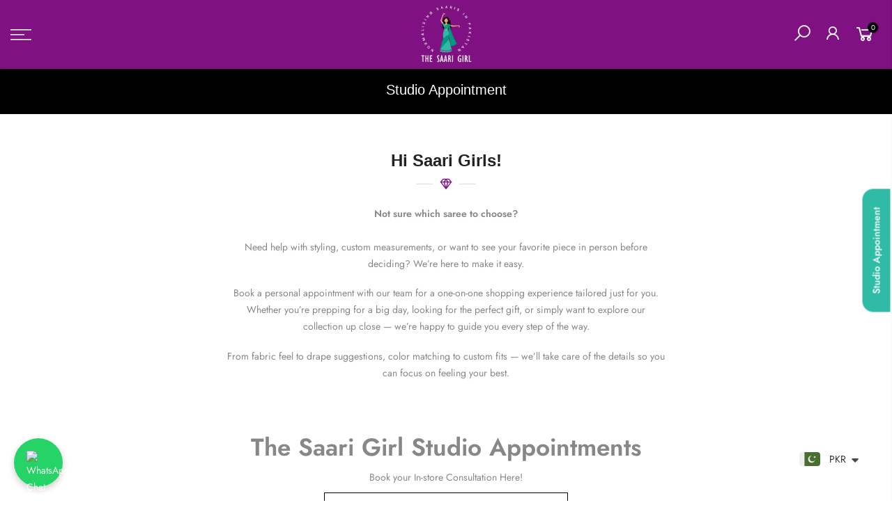

--- FILE ---
content_type: text/html; charset=utf-8
request_url: https://thesaarigirl.com/pages/studio-appointment
body_size: 69488
content:
<!doctype html>
<html class="no-js" lang="en">
  <head>
    
	<!-- Added by AVADA SEO Suite -->
	

	<!-- /Added by AVADA SEO Suite -->
    <script
      src="//d1liekpayvooaz.cloudfront.net/apps/customizery/customizery.js?shop=thesaarigirl.myshopify.com"
    ></script>
    



    <!-- Google tag (gtag.js) -->
<script async src="https://www.googletagmanager.com/gtag/js?id=AW-404796124"></script>
<script>
  window.dataLayer = window.dataLayer || [];
  function gtag(){dataLayer.push(arguments);}
  gtag('js', new Date());

  gtag('config', 'AW-404796124');
</script>

    
    <script>
      !function (w, d, t) {
        w.TiktokAnalyticsObject=t;var ttq=w[t]=w[t]||[];ttq.methods=["page","track","identify","instances","debug","on","off","once","ready","alias","group","enableCookie","disableCookie"],ttq.setAndDefer=function(t,e){t[e]=function(){t.push([e].concat(Array.prototype.slice.call(arguments,0)))}};for(var i=0;i<ttq.methods.length;i++)ttq.setAndDefer(ttq,ttq.methods[i]);ttq.instance=function(t){for(var e=ttq._i[t]||[],n=0;n<ttq.methods.length;n++)ttq.setAndDefer(e,ttq.methods[n]);return e},ttq.load=function(e,n){var i="https://analytics.tiktok.com/i18n/pixel/events.js";ttq._i=ttq._i||{},ttq._i[e]=[],ttq._i[e]._u=i,ttq._t=ttq._t||{},ttq._t[e]=+new Date,ttq._o=ttq._o||{},ttq._o[e]=n||{},ttq._partner=ttq._partner||'Shopify';var o=document.createElement("script");o.type="text/javascript",o.async=!0,o.src=i+"?sdkid="+e+"&lib="+t;var a=document.getElementsByTagName("script")[0];a.parentNode.insertBefore(o,a)};

        ttq.load('CD76UG3C77UEB435F77G');
        ttq.page();
      }(window, document, 'ttq');
    </script>
    
    <script src="https://unpkg.com/flickity@2/dist/flickity.pkgd.min.js"></script>
    <link rel="stylesheet" href="https://unpkg.com/flickity@2/dist/flickity.min.css">
    <meta charset="utf-8">
    <meta name="viewport" content="width=device-width, initial-scale=1, shrink-to-fit=no, user-scalable=no">
    <meta name="theme-color" content="#801182">
    <meta name="p:domain_verify" content="2d280a10a07b4196e6666d95f117b9a8">
    <meta name="format-detection" content="telephone=no">
   
  
    <link rel="canonical" href="https://thesaarigirl.com/pages/studio-appointment">
    <link rel="prefetch" as="document" href="https://thesaarigirl.com">
    <link rel="dns-prefetch" href="https://cdn.shopify.com" crossorigin>
    <link rel="preconnect" href="https://cdn.shopify.com" crossorigin>
    <link rel="preconnect" href="https://monorail-edge.shopifysvc.com">
<link rel="dns-prefetch" href="https://fonts.shopifycdn.com" crossorigin>
      <link rel="preconnect" href="https://fonts.shopify.com" crossorigin>
      <link rel="preload" as="font" href="//thesaarigirl.com/cdn/fonts/jost/jost_n4.d47a1b6347ce4a4c9f437608011273009d91f2b7.woff2" type="font/woff2" crossorigin>
      <link rel="preload" as="font" href="//thesaarigirl.com/cdn/fonts/jost/jost_n4.d47a1b6347ce4a4c9f437608011273009d91f2b7.woff2" type="font/woff2" crossorigin>
      <link rel="preload" as="font" href="//thesaarigirl.com/cdn/fonts/jost/jost_n7.921dc18c13fa0b0c94c5e2517ffe06139c3615a3.woff2" type="font/woff2" crossorigin><link rel="preload" as="style" href="//thesaarigirl.com/cdn/shop/t/7/assets/pre_theme.min.css?v=160544538431319066081758272808">
    <link rel="preload" as="style" href="//thesaarigirl.com/cdn/shop/t/7/assets/theme.css?enable_css_minification=1&v=13120956912613435101766557702"><title>Studio Appointment &ndash; The Saari Girl</title><meta name="description" content="Loading…"><link rel="shortcut icon" type="image/png" href="//thesaarigirl.com/cdn/shop/files/Screenshot_2025-06-19_145455_32x.png?v=1750327063"><link
        rel="apple-touch-icon-precomposed"
        type="image/png"
        sizes="152x152"
        href="//thesaarigirl.com/cdn/shop/files/Screenshot_2025-06-19_145455_152x.png?v=1750327063"
      ><!-- social-meta-tags.liquid --><meta name="keywords" content="Studio Appointment,The Saari Girl,thesaarigirl.com"/><meta name="author" content="The Saari Girl"><meta property="og:site_name" content="The Saari Girl">
<meta property="og:url" content="https://thesaarigirl.com/pages/studio-appointment">
<meta property="og:title" content="Studio Appointment">
<meta property="og:type" content="website">
<meta property="og:description" content="Loading…"><meta property="og:image" content="http://thesaarigirl.com/cdn/shop/files/NEW-TSG-LOGO_1200x1200.png?v=1740480610"><meta property="og:image:secure_url" content="https://thesaarigirl.com/cdn/shop/files/NEW-TSG-LOGO_1200x1200.png?v=1740480610"><meta name="twitter:site" content="@thesaarigirl"><meta name="twitter:card" content="summary_large_image">
<meta name="twitter:title" content="Studio Appointment">
<meta name="twitter:description" content="Loading…">
<link href="//thesaarigirl.com/cdn/shop/t/7/assets/pre_theme.min.css?v=160544538431319066081758272808" rel="stylesheet" type="text/css" media="all" /><link rel="preload" as="script" href="//thesaarigirl.com/cdn/shop/t/7/assets/lazysizes.min.js?v=36113997772709414851758272795">
<link rel="preload" as="script" href="//thesaarigirl.com/cdn/shop/t/7/assets/nt_vendor.min.js?v=146947875619088735741758272802">
<script>document.documentElement.className = document.documentElement.className.replace('no-js', 'yes-js');const t_name = "page",designMode = false,t_cartCount = 0,t_shop_currency = "PKR", t_moneyFormat = "\u003cspan class=money\u003eRs.{{amount}}\u003c\/span\u003e", t_cart_url = "\/cart",t_cartadd_url = "\/cart\/add",t_cartchange_url = "\/cart\/change", pr_re_url = "\/recommendations\/products"; function onloadt4relcss(_this) {_this.onload=null;_this.rel='stylesheet'} (function () {window.onpageshow = function() {if (performance.navigation.type === 2) {document.dispatchEvent(new CustomEvent('cart:refresh'))} }; })();
var T4stt_str = { 
  "PleaseChoosePrOptions":"Please select some product options before adding this product to your cart.", 
  "will_not_ship":"Will not ship until \u003cspan class=\"jsnt\"\u003e{{date}}\u003c\/span\u003e",
  "will_stock_after":"Will be in stock after \u003cspan class=\"jsnt\"\u003e{{date}}\u003c\/span\u003e",
  "replace_item_atc":"Replace item",
  "replace_item_pre":"Replace item",
  "added_to_cart": "Product was successfully added to your cart.",
  "view_cart": "View cart",
  "continue_shopping": "Continue Shopping",
  "save_js":"-[sale]%",
  "save2_js":"SAVE [sale]%",
  "save3_js":"SAVE [sale]","bannerCountdown":"%D days %H:%M:%S",
  "prItemCountdown":"%D Days %H:%M:%S",
  "countdown_days":"days",
  "countdown_hours":"hr",
  "countdown_mins":"min",
  "countdown_sec":"sc",
  "multiple_rates": "We found [number_of_rates] shipping rates available for [address], starting at [rate].",
  "one_rate": "We found one shipping rate available for [address].",
  "no_rates": "Sorry, we do not ship to this destination.",
  "rate_value": "[rate_title] at [rate]",
  "agree_checkout": "You must agree with the terms and conditions of sales to check out.",
  "added_text_cp":"Compare products"
};
</script>
<link rel="preload" href="//thesaarigirl.com/cdn/shop/t/7/assets/style.min.css?v=30959773411815950511758272821" as="style" onload="onloadt4relcss(this)"><link href="//thesaarigirl.com/cdn/shop/t/7/assets/theme.css?enable_css_minification=1&amp;v=13120956912613435101766557702" rel="stylesheet" type="text/css" media="all" /><link id="sett_clt4" rel="preload" href="//thesaarigirl.com/cdn/shop/t/7/assets/colors.css?v=91352347498825347071758272770" as="style" onload="onloadt4relcss(this)"><link rel="preload" as="style" href="//thesaarigirl.com/cdn/shop/t/7/assets/custom.css?v=1281922792689532351767008420"><link href="//thesaarigirl.com/cdn/shop/t/7/assets/custom.css?v=1281922792689532351767008420" rel="stylesheet" type="text/css" media="all" /><link rel="preload" href="//thesaarigirl.com/cdn/shop/t/7/assets/line-awesome.min.css?v=36930450349382045261758272797" as="style" onload="onloadt4relcss(this)">
<script id="js_lzt4" src="//thesaarigirl.com/cdn/shop/t/7/assets/lazysizes.min.js?v=36113997772709414851758272795" defer="defer"></script>
<script src="//thesaarigirl.com/cdn/shop/t/7/assets/nt_vendor.min.js?v=146947875619088735741758272802" defer="defer" id="js_ntt4"
  data-theme='//thesaarigirl.com/cdn/shop/t/7/assets/nt_theme.min.js?v=22424813214095534691758272801'
  data-stt='//thesaarigirl.com/cdn/shop/t/7/assets/nt_settings.js?enable_js_minification=1&v=60959166839442275081758272873'
  data-cat='//thesaarigirl.com/cdn/shop/t/7/assets/cat.min.js?v=85824874584819358021758272769' 
  data-sw='//thesaarigirl.com/cdn/shop/t/7/assets/swatch.min.js?v=104003103919505122731758272822'
  data-prjs='//thesaarigirl.com/cdn/shop/t/7/assets/produc.min.js?v=66856717831304081821758272808' 
  data-mail='//thesaarigirl.com/cdn/shop/t/7/assets/platform_mail.min.js?v=120104920183136925081758272807'
  data-my='//thesaarigirl.com/cdn/shop/t/7/assets/my.js?v=111603181540343972631758272799' data-cusp='//thesaarigirl.com/cdn/shop/t/7/assets/my.js?v=111603181540343972631758272799' data-cur='//thesaarigirl.com/cdn/shop/t/7/assets/my.js?v=111603181540343972631758272799' data-mdl='//thesaarigirl.com/cdn/shop/t/7/assets/module.min.js?v=72712877271928395091758272798'
  data-map='//thesaarigirl.com/cdn/shop/t/7/assets/maplace.min.js?v=123640464312137447171758272797'
  data-time='//thesaarigirl.com/cdn/shop/t/7/assets/spacetime.min.js?v=14716'
  data-ins='//thesaarigirl.com/cdn/shop/t/7/assets/nt_instagram.min.js?v=67982783334426809631758272800'
  data-user='//thesaarigirl.com/cdn/shop/t/7/assets/interactable.min.js?v=144986550739491139891758272787'
  data-add='//s7.addthis.com/js/300/addthis_widget.js#pubid=ra-56efaa05a768bd19'
  data-klaviyo='//www.klaviyo.com/media/js/public/klaviyo_subscribe.js'
  data-font='iconKalles , fakalles , Pe-icon-7-stroke , Font Awesome 5 Free:n9'
  data-fm=''
  data-spcmn='//thesaarigirl.com/cdn/shopifycloud/storefront/assets/themes_support/shopify_common-5f594365.js'
  data-cust='//thesaarigirl.com/cdn/shop/t/7/assets/customerclnt.min.js?v=3252781937110261681758272773'
  data-cusjs='none'
  data-desadm='//thesaarigirl.com/cdn/shop/t/7/assets/des_adm.min.js?v=68365964646950340461758272774'
  data-otherryv='//thesaarigirl.com/cdn/shop/t/7/assets/reviewOther.js?enable_js_minification=1&v=72029929378534401331758272815'></script><style>.spf-filter-loading #gf-products > *:not(.spf-product--skeleton){visibility: hidden; opacity: 0}</style>
<script>
  document.getElementsByTagName('html')[0].classList.add('spf-filter-loading');
  window.addEventListener("globoFilterRenderCompleted",function(e){document.getElementsByTagName('html')[0].classList.remove('spf-filter-loading')})
  window.sortByRelevance = false;
  window.moneyFormat = "<span class=money>Rs.{{amount}}</span>";
  window.GloboMoneyFormat = "<span class=money>Rs.{{amount}}</span>";
  window.GloboMoneyWithCurrencyFormat = "<span class=money>Rs.{{amount}} PKR</span>";
  window.filterPriceRate = 1;
  window.filterPriceAdjustment = 1;

  window.shopCurrency = "PKR";
  window.currentCurrency = "PKR";

  window.isMultiCurrency = false;
  window.globoFilterAssetsUrl = '//thesaarigirl.com/cdn/shop/t/7/assets/';
  window.assetsUrl = '//thesaarigirl.com/cdn/shop/t/7/assets/';
  window.filesUrl = '//thesaarigirl.com/cdn/shop/files/';
  var page_id = 0;
  var globo_filters_json = {"default":9090}
  var GloboFilterConfig = {
    api: {
      filterUrl: "https://filter-v7.globosoftware.net/filter",
      searchUrl: "https://filter-v7.globosoftware.net/search",
      url: "https://filter-v7.globosoftware.net",
    },
    shop: {
      name: "The Saari Girl",
      url: "https://thesaarigirl.com",
      domain: "thesaarigirl.myshopify.com",
      is_multicurrency: false,
      currency: "PKR",
      cur_currency: "PKR",
      cur_locale: "en",
      locale: "en",
      root_url: "",
      country_code: "PK",
      product_image: {width: 360, height: 504},
      no_image_url: "https://cdn.shopify.com/s/images/themes/product-1.png",
      themeStoreId: 0,
      swatches:  null,
      newUrlStruct: true,
      translation: {"default":{"search":{"suggestions":"Suggestions","collections":"Collections","pages":"Pages","product":"Product","products":"Products","view_all":"Search for","view_all_products":"View all products","not_found":"Sorry, nothing found for","product_not_found":"No products were found","no_result_keywords_suggestions_title":"Popular searches","no_result_products_suggestions_title":"However, You may like","zero_character_keywords_suggestions_title":"Suggestions","zero_character_popular_searches_title":"Popular searches","zero_character_products_suggestions_title":"Trending products"},"form":{"heading":"Search products","select":"-- Select --","search":"Search","submit":"Search","clear":"Clear"},"filter":{"filter_by":"Filter By","clear_all":"Clear All","view":"View","clear":"Clear","in_stock":"In Stock","out_of_stock":"Out of Stock","ready_to_ship":"Ready to ship","search":"Search options","choose_values":"Choose values"},"sort":{"sort_by":"Sort By","manually":"Featured","availability_in_stock_first":"Availability","relevance":"Relevance","best_selling":"Best Selling","alphabetically_a_z":"Alphabetically, A-Z","alphabetically_z_a":"Alphabetically, Z-A","price_low_to_high":"Price, low to high","price_high_to_low":"Price, high to low","date_new_to_old":"Date, new to old","date_old_to_new":"Date, old to new","sale_off":"% Sale off"},"product":{"add_to_cart":"Add to cart","unavailable":"Unavailable","sold_out":"Sold out","sale":"Sale","load_more":"Load more","limit":"Show","search":"Search products","no_results":"Sorry, there are no products in this collection"}}},
      redirects: null,
      images: ["currency_flags.png","currency_flags_sm.png","default-skin.png","product-1.jpg","product-10.jpg","product-11.jpg","product-12.jpg","product-13.jpg","product-14.jpg","product-15.jpg","product-16.jpg","product-2.jpg","product-3.jpg","product-4.jpg","product-5.jpg","product-6.jpg","product-7.jpg","product-8.jpg","product-9.jpg","snow.png","snow1.png","snow2.png","sold_out.png","sold_out_white.png"],
      settings: {"general_layout":"full_width","cus_w_bd":1420,"body_bg":"#fff","body_bg_image":null,"body_bg_repeat":"default","body_bg_size":"default","body_bg_attachment":"default","body_bg_position":"default","home_keywords":"Saari Girl, Saaris in Pakistan, Traditional Clothing, Saree Pakistan","shop_author":"The Saari Girl","global_acc":"","use_rtl":false,"list_rtl":"ar","backtop":"3","backtop_des":"1","prevent_copying":false,"falling_snow":false,"catalog_mode":false,"enable_toolbar":true,"enable_new_pp":true,"enable_pro_pr_pp":false,"enable_ck_pp":false,"enable_age_pp":false,"enable_salse_pp":true,"enable_salse_pp_mb":true,"platform_email":"1","klaviyo_list_id":"","ajax_klaviyo":false,"action_mailchimp":"","ajax_mailChimp":false,"checkbox_mail":true,"link_mail":"","enable_growave":false,"enable_sub_reCharge":false,"enable_infiniteoptions":false,"wishlist_type":"0","wis_atc_added":"1","enable_compe":false,"app_review":"1","label_settings":"rounded","use_sale_label":true,"label_sale_style":"2","use_sold_out_label":true,"use_new_label":true,"new_day_added":10,"c_1":null,"c_2":null,"c_3":null,"c_4":null,"timezone":"","logo_svg":"","logo":"\/\/thesaarigirl.com\/cdn\/shop\/files\/NEW-TSG-LOGO.png?v=1740480610","logo_retina":null,"logo_width":100,"logos_retina":null,"logos_width":100,"logo_mb":"\/\/thesaarigirl.com\/cdn\/shop\/files\/NEW-TSG-LOGO.png?v=1740480610","logo_mb_retina":null,"logo_mb_width":100,"logo_tr_svg":"","logo_tr":"\/\/thesaarigirl.com\/cdn\/shop\/files\/NEW-TSG-LOGO.png?v=1740480610","logo_tr_retina":null,"logo_tr_width":100,"h_banner":false,"h_topbar":false,"full_header":true,"sticky_header":true,"scroll_header":false,"header_design":"1","h_transparent":true,"h_tr_top":true,"h_chan_space":true,"h_navmb":62,"mb_cat":false,"only_icon":false,"first_cat":false,"bgnav":"#801182","opnav":100,"clnav":"#ffffff","clnav_hover":"","bgnavst":"#801182","opnavst":100,"clnavst":"#222222","clnavst_hover":"","bgnavtr":"#000000","opnavtr":0,"clnavtr":"#ffffff","clnavtr_hover":"","h_icon":"la","show_search":true,"show_wis":false,"show_acc":true,"cart_des":"1","bg_hc":"#000000","cl_hc":"#ffffff","dark":false,"dark_cl1":"#1a1a1a","dark_cl2":"#b9a16b","dark_cl3":"#000","btnt4_style":"2","cl_bd_text":"#878787","color_primary":"#801182","cl_hd":"#222","cl_se_tt":"#222","cl_se_subtt":"#878787","ld_bar":"#801182","cl_sale":"#ff4e00","cl_new":"#109533","cl_sold_out":"#999","clpr_tt":"#222","clpr_price":"#696969","clpr_price_sale":"#ec0101","clpr_price_goc":"#878787","atw_btn":"#fff","atcp_btn":"#fff","cl_size_list":"#fff","bgqv_btn":"#fff","qv_btn":"#222","bgqv_btn_hover":"#222","qv_btn_hover":"#fff","bgatc_btn":"#fff","atc_btn":"#222","bgatc_btn_hover":"#222","atc_btn_hover":"#fff","cl_bg_list":"#801182","bgatc_pg":"#801182","atc_pg":"#fff","bgatc_pg_hover":"#222","atc_pg_hover":"#fff","bgck_btn":"#000","ck_btn":"#fff","bgck_btn_hover":"#222","ck_btn_hover":"#fff","cl_tooltip":"#383838","cl_tooltip_txt":"#fff","cl_lazyload":"#801182","bg_lazyload":"#f5f5f5","use_cus_lz":true,"cus_lz":null,"size_cus_lz":60,"ship_bar1":"#eee","ship_bar2":"#801182","ship_bar3":"#801182","font_source":"1","fnt_bd":{"error":"json not allowed for this object"},"fnt_heading":{"error":"json not allowed for this object"},"fnt_sub_tt":{"error":"json not allowed for this object"},"fnt_bd2":"Poppins","fnt_heading2":"Poppins","fnt_sub_tt2":"Libre Baskerville","fnt_df_bd":"1","size_bd_text":14,"fw_bd":400,"bd_line_height":1.7,"hd_letter_spacing":0,"fnt_df_hd":"2","fw_hd1":37,"fw_hd2":29,"fw_hd3":23,"fw_hd4":18,"fw_hd5":17,"fw_hd6":15.5,"fw_hd":600,"hd_line_height":1.4,"ls_hd":0,"fnt_df_nav":"1","fs_nav":14,"fw_nav":400,"ls_nav":0,"fnt_df_set":"2","size_se_tt":24,"fw_se_tt":600,"lh_se_tt":0,"ls_se_tt":0,"size_se_tt_mb":24,"fw_se_tt_mb":600,"lh_se_tt_mb":0,"ls_se_tt_mb":0,"fnt_df_sub":"3","size_se_stt":14,"fw_se_stt":400,"lh_se_stt":0,"ls_se_stt":0,"size_se_stt_mb":14,"fw_se_stt_mb":400,"lh_se_stt_mb":0,"ls_se_stt_mb":0,"fnt_df_pr":"2","txt_tr_pr":"capitalize","size_pr":14,"size_price_pr":14,"fw_pr":500,"ls_pr":0,"space_pr":15,"fnt_df_blog":"2","shop_sidebar":"none","shop_size_sidebar":"1","use_hidden_cat":false,"space_sidebar":30,"ajax_shop":true,"ajax_scroll_top":false,"show_column_switch":true,"show_list_switch":true,"default_list_view":false,"sort_enable":true,"cat_sticky":false,"shop_filters":false,"pop_style":"pop_default","type_filters":"2","style_color_filter":"","main_click":"zoom","zoom_tp":"2","pswp_tp":"light","show_zoom_img":true,"zoom_mb":true,"pr_curent":"3","fbt_pos":"1","show_first_img":false,"use_vimg":true,"sticky_atc":false,"social_pr":true,"enable_vlooping":true,"use_fimg":false,"color_ck":"","use_clicking_vimg":true,"enable_his":false,"pr_incoming_mess":true,"date_in":"7","remove_sold_out":false,"use_notify_me":false,"share_source":"2","within_cat":true,"use_quickview":false,"type_qv":"2","use_pr_rating":false,"hide_btns":false,"bordered_grid2":"1","des_btns_pr":"1","des_btns_prmb":"1","sw_limit":false,"sw_click":"1","price_format":"1","show_pr_img":"2","hover_img":"2","pr_overlay":10,"use_quickshop":true,"use_buy_qs":false,"swatch_design":"2","style_color":"1","swatch_style":"1","swatch_size":"medium","show_pr_color":false,"show_color_type":"1","pr_swatch_setting":"1","swatch_home_size":"small","swatch_style_settings":"rounded","show_pr_size":true,"pr_size_pos":"1","show_size_type":"1","size_ck":"","min_qty":"0","edit_item":"0","use_cart_cd":false,"cart_unit":"min","cart_time":10,"cart_pos":"side","after_action_atc":"3","search_pos":"canvas","ajax_search":true,"search_ratio":"auto","search_size":"cover","search_posi":"center","filter_type_search":true,"only_search_prs":true,"unavailable_prs":"last","show_search_suggest":true,"search_prs_suggest":"","show_search_hotkey":false,"list_hotkey":"","lr_enable":true,"use_privacy_policy":false,"privacy_policy_link":"","login_side":true,"return_login":null,"growave_social_login":false,"free_ship_pr":"skinny-jeans-in-black","show_shipbar":true,"des_shipbar":"0","shipconfetti":true,"gift_wrap_pr":"complete-luxury-packaging","link_ship":"","link_conditions":"terms-conditions","ship_calc_df_country":"Pakistan","map":"","show_map":false,"show_locale_selector":true,"lang_pos":"0","show_multiple_currencies":false,"auto_currency":false,"currency_type":"1","flag_currency":false,"size_currency":"sm","currency_pos":"0","supported_currencies":"PKR - PKR","currency_format":"money_format","round_currency":false,"notify_currency":false,"mess_currency":"All charges are billed in {{ currency }}. While the content of your cart is currently displayed in \u003cspan class=\"selected-currency\"\u003e\u003c\/span\u003e, the checkout will use {{ currency }} at the most current exchange rate.","hover_currency":false,"colors_css":true,"custom_css":true,"global_css":".variations_button {\nmargin-top: 20px;\n}\n.post \u003e p\u003e a{\ncolor: #801082 !important;\nborder-bottom: 0 !Important;\n}\n\n.spb-label-tooltip {\nfont-weight: 600;\n    margin: 5px 0;\n    color: #000000;\n    letter-spacing: 0.5px;\n}\n\n.dvs-tsg-jewels fieldset,\n.dvs-scented-candles fieldset{\n\ndisplay: inline-grid;\n}\n.dvs-get-it-stitched fieldset {\ndisplay: inline-grid;\n}\n.dvs-addons fieldset {\ndisplay: inline-grid;\n}\n\n.dvs-blouse fieldset {\ndisplay: inline-grid;\n}\n\n.dvs-color fieldset {\ndisplay: inline-grid;\n}\n\n.dvs-petticoat fieldset {\ndisplay: inline-grid;\n}\n\n.label_style_rounded .nt_label {\n    height: 25px;\n    width: max-content;\n    padding: 10px;\n    border-radius: 10px;\n    font-size: 15px;\n    background-color: #e80909;\n    display: flex;\n    flex-direction: column;\n    align-items: flex-end;\n}\n\n.nt_labels{\n    display: flex;\n    flex-direction: row;\n    flex-wrap: wrap;\n    justify-content: flex-end;\n    align-items: center;\n    margin-top: -10px;\n}\n}\n\n.single_add_to_cart_button {\nbackground-color: #6c247a;\n}\n\n.btn_size_guide {\npadding: 5px 10px;\ncolor: #6c247a;\nborder: 1px solid #6c247a;\nborder-radius: 99px;\n}\n\n.has_sizelistt4_,\n.has_sizelistt4_false {\ndisplay: none;\n}\n\n#shopify-section-template--15540247527603__main{\n\npadding-left: 25%;\npadding-right: 25%;\n}\n\n#shopify-section-template--15540247527603__heading{\n\ndisplay: none;\n}\nmb__5 cw{\ncolour: black;\n}\n\n.dvs-silk-blouse {\ndisplay: inline-grid;\n}\n\n.dvs-cotton-blouse {\ndisplay: inline-grid;\n}\n\n.product-info{\n    margin-top: 0px;\nwidth: 100%;\n     height: 130px;\n        display: flex;\n    flex-direction: column;\n    justify-content: space-between;\n}\n\n.product-info__inner{\n\nmargin-bottom: 0px;\n\n}\n.product-info__btns{\n\ndisplay: block !important;\nbackground: #801182;\npadding: 8px;\nmargin-top: 0px;\n}\n\n.product-info__btns:hover{\n\nbackground-color: black;\ncursor: pointer;\n}\n\n.product-info__btns \u003e a \u003e i {\n  margin-bottom: 5px;\ndisplay: grid;\n}\n\n.product-info__btns\u003ea{\n\nbackground-color: transparent;\ncolor: white;\ndisplay: grid;\n}\n.product-info__btns \u003e a \u003e span {\n  display: visible !important;\n}\n.posted_in \u003ea, .tagged_as \u003e a{\ncolor: #323232;\n}\n\n.pr_trust_seal{\ndisplay: none;\n}\n\n.entry-title \u003e a, .product_title \u003e a{\ncolor: #323232 !important;\n}\n\nspan.onsale.nt_label {\n    visibility: hidden;\n}\n\n.cat-item a{\ncolor: #666666;\n}\n.pr_grid_item{\npadding-left: 5px;\npadding-right: 5px;\n}\n\n.mt__5{\ncolor: #801182;\nfont-weight: 600;\n}\n\n.mt__15{\nheight: 50px;\n}\n\n#gb-widget-57{\nbottom: 25%;\n}\n\n#q8c6tt-3{\nbottom: 20% !important;\n}\n\n#b_5399116a-e6c3-4f07-a97c-6a8861ee60ca, #b_f762d89e-8456-414a-8d73-c54341ae6ae4{\ntext-shadow: 2px 5px 3px black !important;\n}\n\n#b_725bf3eb-dd36-4d45-bc90-42b182ecbb24{\ntext-shadow: 2px 5px 15px black !important;\n}\n\n@media (min-width: 1025px){\n.flex.wrap {\n    display: flex;\n    flex-direction: row;\n    flex-wrap: nowrap;\n}\n}\n\np#pq-branding{\ndisplay: none;\n}\n\n.mg__0 \u003e a{\ncolor: #000000;\n}\n.flickityt4s-viewport{\nheight: 700px;\n}\n.flickityt4s-prev-next-button.previous{\nleft: -35px;\n}\n\n.flickityt4s-prev-next-button.next{\nright: -35px;\n}\n\n.clno-touchevents .flickityt4s-prev-next-button\n{\ntop: -webkit-calc(50% - 20%);\n}\ndiv#callPurpleVariant_ppr{\ndisplay: flex;\nflex-direction: column;\n}\n.variations_form_ppr{\ndisplay: flex;\nflex-direction: column;\n}\ndiv .variations_button{\norder: 3;\n}\ndiv#infiniteoptions-container{\norder: 2;\n}\n\ndiv .fimg_false .variations .mb__40{\norder: 1;\n}\n\n.mb__40{\nmargin-bottom: 10px;\n}\n\n.sp-tab-content \u003e ul \u003e li \u003e a, .sp-tab-content \u003e ul \u003e li \u003e span \u003e a{\ncolor: #000000 !important;\n}\n\ndiv .sp-tab-content \u003e p \u003e span \u003e strong \u003e a, div .sp-tab-content \u003e p \u003e strong \u003e a{\ncolor: #801182 !important;\n}\n\n#content_quickview.pp_qs{\nmax-width: 45vw;\nheight: 90vh;\noverflow: scroll;\n}\ndiv .qs_imgs_i{\n    display: flex;\n    flex-direction: column;\n    align-content: center;\n    justify-content: center;\n    align-items: center;\n}\n\n#content_quickview.pp_qs .qs_imgs_wrap {\nwidth: 40vw;\n}\n\n#content_quickview.pp_qs .cl_pr_title{\n    margin: 20px;\n    display: flex;\n    flex-direction: column;\n    align-items: center;\n}\n\np .pr .dib .mb__5 .t4s_agree_wrap \u003e label \u003e a[target=\"_blank\"]{\ncolour: #000000 !important;\n}\n\n.dvs-select-type \u003e span \u003e fieldset \u003e label{\n    margin-right: 16px !important;\n}\n\n.dvs-type-stitched \u003e span \u003e fieldset \u003e label{\n   margin-right: 8px !important;\n}\n\n.mb__5 \u003e label \u003e a:link{\ncolor: #801082 !important;\n}\n\n\/* div .mt__50 \u003e article .rtet4 \u003e p{\n    \n    display: flex; \n    flex-direction: column;\n    align-content: center;\n    align-items: center;\n    flex-wrap: wrap;\n}*\/\n\ndiv .post-tags \u003e i .facl-tags \u003e a{\ncolor: #666666 !important;\n}\n\ndiv .cp{\ncolor: #ffffff;\nfont-weight: 600;\n}\n\n#cb-shipping-bar{\ndisplay:none;\n}","desktop_css":"._1fragemi _1fragemlh ._1fragemmt ._1fragemjl ._1fragemo5 ._1fragemqh{\n\nheight: 500px;\n\n}\n\n#nt_backtop {\nmargin-bottom: 40px;\n}\n\n.q8c6tt-2 {\nbottom: 65px !important;\nz-index: 0;\n}\n\n.sc-1au8ryl-0 {\ndisplay: none;\n}\n\n#bk_1a3177fd-6138-45b6-8291-525eb8c80ba40,\n#bk_1a3177fd-6138-45b6-8291-525eb8c80ba41,\n#bk_1a3177fd-6138-45b6-8291-525eb8c80ba42,\n#bk_1a3177fd-6138-45b6-8291-525eb8c80ba43,\n#bk_1a3177fd-6138-45b6-8291-525eb8c80ba44,\n#bk_1a3177fd-6138-45b6-8291-525eb8c80ba45{\n\nmargin: 0px;\npadding: 6px;\n\n}\n.whatsapp-pop{\nwidth: 10% !important;\n}\n\n.flex.wrap{\n    display: flex;\n    flex-direction: row;\n    flex-wrap: nowrap;\n}\n\n@media (min-width: 1025px){\n.flex.wrap {\n    display: flex;\n    flex-direction: row;\n    flex-wrap: wrap;\n    align-content: flex-start;\n}\n}\n\n.single_add_to_cart_button\npadding: 0px;\n}\n\n.left-location{\nheight: 75vh;\nbackground-color: rgba(0, 0, 0, 0.8);\nbackground-image: url(https:\/\/cdn.shopify.com\/s\/files\/1\/0616\/7294\/7891\/files\/KARACHI_STUDIO.png?v=1717278490);\n background-repeat: no-repeat;\nbackground-attachment: scroll;\nbackground-position: center;\n background-size: cover;\n\ndisplay: flex;\nalign-items: center;\njustify-content: center;\n}\n\n.right-location{\nheight: 75vh;\nbackground-image: url(https:\/\/cdn.shopify.com\/s\/files\/1\/0616\/7294\/7891\/files\/LAHORE_STUDIO.png?v=1717277678);\n background-repeat: no-repeat;\nbackground-attachment: scroll;\nbackground-position: center;\n background-size: cover;\n\ndisplay: flex;\nalign-items: center;\njustify-content: center;\n}\n\n.left-location \u003e button, .right-location \u003e button{\ncolor: black;\nz-index: 2;\n}\n.left-location \u003e button, .right-location \u003e button{\nmargin-left: 350px;\nmargin-top: 400px;\n}\n\n.left-location \u003e button:hover, .right-location \u003e button:hover{\ncolor: white;\nborder: 1px solid #ffffff;\n}","tablet_mobile_css":"","tablet_css":"","mobile_css":".q8c6tt-2{\nbottom: 95px !important;\n}\n.sc-1au8ryl-0 {\ndisplay: none;\n}\ndiv.doubly-float{\nbottom: 60px;\n}\n\n#nt_backtop{\nmargin-bottom: 60px;\n}\n\n#dummy-chat-button{\n\n}\n\n.baDropdownStyle .bacurr-dropdownChoices{\n\nmargin-bottom: 50px !important;\n]\n\nli #item_bbc4f7e8-68b2-4780-81b2-962a678c668f.menu-item.item-level-0 a{\n\ncolor: #801182 !important;\n\n}\n\n#gb-widget-7285{\nmargin-bottom: 65px !important;\n}\n#gb-widget-6719{\nbottom: 65px !important;\n\n}\n.whatsapp-pop{\nwidth: 10%;\nbottom: 5%;\nz-index: 999;\n\n}\n\n.chat-app \u003e button{\nmargin-bottom: -40px;\n}\n\n.product-inner{\nheight: 55vh;\n}","custom_js":false,"share_image":null,"share_facebook":true,"share_twitter":true,"share_pinterest":true,"share_tumblr":true,"share_email":true,"share_telegram":true,"share_whatsapp":true,"social_facebook_link":"https:\/\/www.facebook.com\/thesaarigirl\/","social_twitter_link":"https:\/\/twitter.com\/thesaarigirl","social_instagram_link":"https:\/\/www.instagram.com\/thesaarigirl","social_dribbble_link":"","social_linkedin_link":"https:\/\/www.linkedin.com\/company\/the-saari-girl","social_pinterest_link":"","social_tumblr_link":"","social_youtube_link":"https:\/\/www.youtube.com\/@thesaarigirl","social_behance_link":"","social_soundcloud_link":"","social_tiktok_link":"https:\/\/www.tiktok.com\/@thesaarigirl","favicon":"\/\/thesaarigirl.com\/cdn\/shop\/files\/Screenshot_2025-06-19_145455.png?v=1750327063","favicon_apple":"\/\/thesaarigirl.com\/cdn\/shop\/files\/Screenshot_2025-06-19_145455.png?v=1750327063","checkout_logo_image":null,"checkout_logo_position":"right","checkout_logo_size":"small","checkout_body_background_color":"#ffffff","checkout_input_background_color_mode":"white","checkout_sidebar_background_color":"#ffffff","checkout_heading_font":"-apple-system, BlinkMacSystemFont, 'Segoe UI', Roboto, Helvetica, Arial, sans-serif, 'Apple Color Emoji', 'Segoe UI Emoji', 'Segoe UI Symbol'","checkout_body_font":"-apple-system, BlinkMacSystemFont, 'Segoe UI', Roboto, Helvetica, Arial, sans-serif, 'Apple Color Emoji', 'Segoe UI Emoji', 'Segoe UI Symbol'","checkout_accent_color":"#801182","checkout_button_color":"#801182","checkout_error_color":"#e32c2b","return_register":"","des_pr_design":"1","pr_sidebar":"none","pr_size_sidebar":"2","prefix":"none","shop_layout":"default","shop_des":"default","back_next_pr":true,"ratio_img_main":"ratio_imgtrue","img_size_main":"nt_contain","img_pos_main":"8","ratio_img_thumb":"ratio_imgtrue","img_size_thumb":"nt_cover","img_pos_thumb":"8","review_liquid":"","pr_layout":"default","design_products":"1","size_img_pr":"2","nav_img_pr":"medium","use_sticky_des":false,"enable_tag":true,"filter_price_list":"$7-$50, $50-$150, $150-$500","cat_des":"1","des_pr_layout":"1","pr_sidebar_full":false,"blog_layout":"default","blog_sidebar":"none","blog_size_sidebar":"2","blog_slider":true,"checkout_url":"","enable_import":true,"use_eq_thumb_height":false,"img_ratio_thumb":"ratio_nt","use_eq_nav_height":false,"img_ratio_nav":"ratio_nt","img_size_nav":"nt_cover","img_pos_nav":"8","hide_currency":false,"remove_currency":false,"sup_currency":false,"fv_counter":false,"favicon_animation":"pop","fv_bgcolor":"#56cfe1","fv_txtcolor":"#ffffff","enable_pro_pp":false,"operation_days":"Mon:1700-2100,Tue:1700-2100,Wed:1700-2200,Thu:1700-2200,Fri:1700-2300,Sat:1200-2300,Sun:1200-2100","timezones":"","sale_cl":"#ec0101","color_body_text":"#555555","color_price_sale":"#ec0101","color_lazyload":"#f5f5f5","color_secondary":"#1b1919","color_sale":"#ff4e00","color_new":"#56cfd9","color_sold_out":"#999","color_btn_slider":"#f76b6a","color_btn_slider_text":"#fff","color_btn_add":"#f76b6a","color_btn_add_text":"#fff","color_btn_qv":"#383838","color_btn_qv_text":"#fff","color_btn_vc":"#2d2d2d","color_btn_vc_text":"#fff","color_btn_ck":"#f76b6a","color_btn_ck_text":"#fff","color_threshold_bar":"#ff4b4b","color_ship":"#f76b6a","color_ship_bar":"#95bf47","color_add_page":"#f76b6a","color_add_page_text":"#fff","color_add_sticky":"#f76b6a","color_add_sticky_text":"#fff","border_color_tab":"#f76b6a","color_mbnav":"#f76b6a","color_mbnav_text":"#fff","color_vernav":"#f76b6a","color_vernav_text":"#fff","color_btn_now":"#000","color_btn_now_text":"#fff","color_input_new":"#333333","color_sign_up":"#f76b6a","color_sign_up_text":"#fff","color_backtop":"#f76b6a","color_backtop_text":"#fff","color_tooltip":"#383838","color_tooltip_text":"#fff","font_body_text":"poppins_n4","size_body_text":14.5,"body_line_height":1.2,"font_heading":"poppins_n4","titles_line_height":1.4,"size_heading":36,"size_text_h1":28,"size_text_h2":24,"size_text_h3":22,"size_text_h4":18,"size_text_h5":16,"size_text_h6":12,"fnt_sub_title":"libre_baskerville_i4","show_back_next_pr":true,"upsell_cart":"","show_custom_css":false,"show_custom_js":false,"color_sale_50":"#ff4e00","show_inline_t4css":true,"customer_layout":"customer_area"},
      separate_options: null,
      home_filter: false,
      page: "page",
      layout: "theme"
    },
    taxes: null,
    special_countries: null,
    adjustments: null,

    year_make_model: {
      id: null
    },
    filter: {
      id: globo_filters_json[page_id] || globo_filters_json['default'] || 0,
      layout: 1,
      showCount: true,
      isLoadMore: 0,
      filter_on_search_page: true
    },
    search:{
      enable: true,
      zero_character_suggestion: false,
      layout: 1,
    },
    collection: {
      id:0,
      handle:'',
      sort: 'best-selling',
      tags: null,
      vendor: null,
      type: null,
      term: null,
      limit: 12,
      products_count: 0,
      excludeTags: null
    },
    customer: false,
    selector: {
      sortBy: '.collection-sorting',
      pagination: '.pagination:first, .paginate:first, .pagination-custom:first, #pagination:first, #gf_pagination_wrap',
      products: '.grid.grid-collage'
    }
  };

</script>
<script defer src="//thesaarigirl.com/cdn/shop/t/7/assets/v5.globo.filter.lib.js?v=169715028766119438051758272824"></script>

<link rel="preload stylesheet" href="//thesaarigirl.com/cdn/shop/t/7/assets/v5.globo.search.css?v=100816588894824515861758272825" as="style">






<script>window.performance && window.performance.mark && window.performance.mark('shopify.content_for_header.start');</script><meta name="google-site-verification" content="wgL_PLS5y1R68zZT7AkkEXmMuEK6HEuYHUQVAkHGb3w">
<meta id="shopify-digital-wallet" name="shopify-digital-wallet" content="/61672947891/digital_wallets/dialog">
<script async="async" src="/checkouts/internal/preloads.js?locale=en-PK"></script>
<script id="shopify-features" type="application/json">{"accessToken":"4c168b2c4682306e6a7e00015db8e2b5","betas":["rich-media-storefront-analytics"],"domain":"thesaarigirl.com","predictiveSearch":true,"shopId":61672947891,"locale":"en"}</script>
<script>var Shopify = Shopify || {};
Shopify.shop = "thesaarigirl.myshopify.com";
Shopify.locale = "en";
Shopify.currency = {"active":"PKR","rate":"1.0"};
Shopify.country = "PK";
Shopify.theme = {"name":"Kalles Theme Redesign","id":148654260403,"schema_name":"Kalles","schema_version":"3.2.0","theme_store_id":null,"role":"main"};
Shopify.theme.handle = "null";
Shopify.theme.style = {"id":null,"handle":null};
Shopify.cdnHost = "thesaarigirl.com/cdn";
Shopify.routes = Shopify.routes || {};
Shopify.routes.root = "/";</script>
<script type="module">!function(o){(o.Shopify=o.Shopify||{}).modules=!0}(window);</script>
<script>!function(o){function n(){var o=[];function n(){o.push(Array.prototype.slice.apply(arguments))}return n.q=o,n}var t=o.Shopify=o.Shopify||{};t.loadFeatures=n(),t.autoloadFeatures=n()}(window);</script>
<script id="shop-js-analytics" type="application/json">{"pageType":"page"}</script>
<script defer="defer" async type="module" src="//thesaarigirl.com/cdn/shopifycloud/shop-js/modules/v2/client.init-shop-cart-sync_BdyHc3Nr.en.esm.js"></script>
<script defer="defer" async type="module" src="//thesaarigirl.com/cdn/shopifycloud/shop-js/modules/v2/chunk.common_Daul8nwZ.esm.js"></script>
<script type="module">
  await import("//thesaarigirl.com/cdn/shopifycloud/shop-js/modules/v2/client.init-shop-cart-sync_BdyHc3Nr.en.esm.js");
await import("//thesaarigirl.com/cdn/shopifycloud/shop-js/modules/v2/chunk.common_Daul8nwZ.esm.js");

  window.Shopify.SignInWithShop?.initShopCartSync?.({"fedCMEnabled":true,"windoidEnabled":true});

</script>
<script>(function() {
  var isLoaded = false;
  function asyncLoad() {
    if (isLoaded) return;
    isLoaded = true;
    var urls = ["https:\/\/cdn.shopify.com\/s\/files\/1\/0449\/2568\/1820\/t\/4\/assets\/booster_currency.js?v=1624978055\u0026shop=thesaarigirl.myshopify.com","https:\/\/cdn.shopify.com\/s\/files\/1\/0449\/2568\/1820\/t\/4\/assets\/booster_currency.js?v=1624978055\u0026shop=thesaarigirl.myshopify.com","https:\/\/cdn.shopify.com\/s\/files\/1\/0616\/7294\/7891\/t\/2\/assets\/rev_61672947891.js?v=1718225771\u0026shop=thesaarigirl.myshopify.com","https:\/\/shipping-bar.conversionbear.com\/script?app=shipping_bar\u0026shop=thesaarigirl.myshopify.com"];
    for (var i = 0; i < urls.length; i++) {
      var s = document.createElement('script');
      s.type = 'text/javascript';
      s.async = true;
      s.src = urls[i];
      var x = document.getElementsByTagName('script')[0];
      x.parentNode.insertBefore(s, x);
    }
  };
  if(window.attachEvent) {
    window.attachEvent('onload', asyncLoad);
  } else {
    window.addEventListener('load', asyncLoad, false);
  }
})();</script>
<script id="__st">var __st={"a":61672947891,"offset":18000,"reqid":"85ab8024-4224-4bf9-baa1-0cd486f6c997-1768977687","pageurl":"thesaarigirl.com\/pages\/studio-appointment","s":"pages-90964066483","u":"76fefd2b3424","p":"page","rtyp":"page","rid":90964066483};</script>
<script>window.ShopifyPaypalV4VisibilityTracking = true;</script>
<script id="captcha-bootstrap">!function(){'use strict';const t='contact',e='account',n='new_comment',o=[[t,t],['blogs',n],['comments',n],[t,'customer']],c=[[e,'customer_login'],[e,'guest_login'],[e,'recover_customer_password'],[e,'create_customer']],r=t=>t.map((([t,e])=>`form[action*='/${t}']:not([data-nocaptcha='true']) input[name='form_type'][value='${e}']`)).join(','),a=t=>()=>t?[...document.querySelectorAll(t)].map((t=>t.form)):[];function s(){const t=[...o],e=r(t);return a(e)}const i='password',u='form_key',d=['recaptcha-v3-token','g-recaptcha-response','h-captcha-response',i],f=()=>{try{return window.sessionStorage}catch{return}},m='__shopify_v',_=t=>t.elements[u];function p(t,e,n=!1){try{const o=window.sessionStorage,c=JSON.parse(o.getItem(e)),{data:r}=function(t){const{data:e,action:n}=t;return t[m]||n?{data:e,action:n}:{data:t,action:n}}(c);for(const[e,n]of Object.entries(r))t.elements[e]&&(t.elements[e].value=n);n&&o.removeItem(e)}catch(o){console.error('form repopulation failed',{error:o})}}const l='form_type',E='cptcha';function T(t){t.dataset[E]=!0}const w=window,h=w.document,L='Shopify',v='ce_forms',y='captcha';let A=!1;((t,e)=>{const n=(g='f06e6c50-85a8-45c8-87d0-21a2b65856fe',I='https://cdn.shopify.com/shopifycloud/storefront-forms-hcaptcha/ce_storefront_forms_captcha_hcaptcha.v1.5.2.iife.js',D={infoText:'Protected by hCaptcha',privacyText:'Privacy',termsText:'Terms'},(t,e,n)=>{const o=w[L][v],c=o.bindForm;if(c)return c(t,g,e,D).then(n);var r;o.q.push([[t,g,e,D],n]),r=I,A||(h.body.append(Object.assign(h.createElement('script'),{id:'captcha-provider',async:!0,src:r})),A=!0)});var g,I,D;w[L]=w[L]||{},w[L][v]=w[L][v]||{},w[L][v].q=[],w[L][y]=w[L][y]||{},w[L][y].protect=function(t,e){n(t,void 0,e),T(t)},Object.freeze(w[L][y]),function(t,e,n,w,h,L){const[v,y,A,g]=function(t,e,n){const i=e?o:[],u=t?c:[],d=[...i,...u],f=r(d),m=r(i),_=r(d.filter((([t,e])=>n.includes(e))));return[a(f),a(m),a(_),s()]}(w,h,L),I=t=>{const e=t.target;return e instanceof HTMLFormElement?e:e&&e.form},D=t=>v().includes(t);t.addEventListener('submit',(t=>{const e=I(t);if(!e)return;const n=D(e)&&!e.dataset.hcaptchaBound&&!e.dataset.recaptchaBound,o=_(e),c=g().includes(e)&&(!o||!o.value);(n||c)&&t.preventDefault(),c&&!n&&(function(t){try{if(!f())return;!function(t){const e=f();if(!e)return;const n=_(t);if(!n)return;const o=n.value;o&&e.removeItem(o)}(t);const e=Array.from(Array(32),(()=>Math.random().toString(36)[2])).join('');!function(t,e){_(t)||t.append(Object.assign(document.createElement('input'),{type:'hidden',name:u})),t.elements[u].value=e}(t,e),function(t,e){const n=f();if(!n)return;const o=[...t.querySelectorAll(`input[type='${i}']`)].map((({name:t})=>t)),c=[...d,...o],r={};for(const[a,s]of new FormData(t).entries())c.includes(a)||(r[a]=s);n.setItem(e,JSON.stringify({[m]:1,action:t.action,data:r}))}(t,e)}catch(e){console.error('failed to persist form',e)}}(e),e.submit())}));const S=(t,e)=>{t&&!t.dataset[E]&&(n(t,e.some((e=>e===t))),T(t))};for(const o of['focusin','change'])t.addEventListener(o,(t=>{const e=I(t);D(e)&&S(e,y())}));const B=e.get('form_key'),M=e.get(l),P=B&&M;t.addEventListener('DOMContentLoaded',(()=>{const t=y();if(P)for(const e of t)e.elements[l].value===M&&p(e,B);[...new Set([...A(),...v().filter((t=>'true'===t.dataset.shopifyCaptcha))])].forEach((e=>S(e,t)))}))}(h,new URLSearchParams(w.location.search),n,t,e,['guest_login'])})(!0,!0)}();</script>
<script integrity="sha256-4kQ18oKyAcykRKYeNunJcIwy7WH5gtpwJnB7kiuLZ1E=" data-source-attribution="shopify.loadfeatures" defer="defer" src="//thesaarigirl.com/cdn/shopifycloud/storefront/assets/storefront/load_feature-a0a9edcb.js" crossorigin="anonymous"></script>
<script data-source-attribution="shopify.dynamic_checkout.dynamic.init">var Shopify=Shopify||{};Shopify.PaymentButton=Shopify.PaymentButton||{isStorefrontPortableWallets:!0,init:function(){window.Shopify.PaymentButton.init=function(){};var t=document.createElement("script");t.src="https://thesaarigirl.com/cdn/shopifycloud/portable-wallets/latest/portable-wallets.en.js",t.type="module",document.head.appendChild(t)}};
</script>
<script data-source-attribution="shopify.dynamic_checkout.buyer_consent">
  function portableWalletsHideBuyerConsent(e){var t=document.getElementById("shopify-buyer-consent"),n=document.getElementById("shopify-subscription-policy-button");t&&n&&(t.classList.add("hidden"),t.setAttribute("aria-hidden","true"),n.removeEventListener("click",e))}function portableWalletsShowBuyerConsent(e){var t=document.getElementById("shopify-buyer-consent"),n=document.getElementById("shopify-subscription-policy-button");t&&n&&(t.classList.remove("hidden"),t.removeAttribute("aria-hidden"),n.addEventListener("click",e))}window.Shopify?.PaymentButton&&(window.Shopify.PaymentButton.hideBuyerConsent=portableWalletsHideBuyerConsent,window.Shopify.PaymentButton.showBuyerConsent=portableWalletsShowBuyerConsent);
</script>
<script data-source-attribution="shopify.dynamic_checkout.cart.bootstrap">document.addEventListener("DOMContentLoaded",(function(){function t(){return document.querySelector("shopify-accelerated-checkout-cart, shopify-accelerated-checkout")}if(t())Shopify.PaymentButton.init();else{new MutationObserver((function(e,n){t()&&(Shopify.PaymentButton.init(),n.disconnect())})).observe(document.body,{childList:!0,subtree:!0})}}));
</script>
<script id='scb4127' type='text/javascript' async='' src='https://thesaarigirl.com/cdn/shopifycloud/privacy-banner/storefront-banner.js'></script>
<script>window.performance && window.performance.mark && window.performance.mark('shopify.content_for_header.end');</script><script>
    var scmCustomCss= ``;
    var scmLanguage= (typeof scmLanguage == "undefined" || scmLanguage == null) ? `
  {
    "box_reviews": {
      "title_info": "Customer reviews",
      "average_info": "out of 5",
      "before_number": "Based on ",
      "after_number": " reviews",
      "all_reviews": "All reviews",
      "highlight_tab": "Reviews for other products",
      "reviews_tab": "Reviews"
    },
    "box_write": {
      "title_write": "Write A Review",
      "before_star": "Your rating",
      "input_name": "Your name",
      "input_email": "Your email",
      "input_text_area": "Enter your feedback here",
      "input_photo": "ADD PHOTO",
      "button_write": "Submit Review",
      "write_cancel": "Cancel",
      "message_error_character": "Please replace the &#39;&lt;,&gt;&#39; character with the equivalent character",
      "message_error_file_upload": "Please upload a file smaller than 2MB.",
      "message_error_video_upload": "Please upload a video file smaller than 50MB",
      "message_error_type_media_upload": "Not support this file.",
      "message_success": "Thank you!",
      "message_fail": "Submitted unsuccessfully!"
    },
    "reviews_list": {
      "view_product": "See product",
      "read_more": "Read more",
      "helpful": "Translation missing: en.smart_aliexpress_review.reviews_list.helpful",
      "reply": "Shop owner replied: ",
      "button_load_more": "Load more",
      "purchased": "Purchased"
    },
    "sort_box" : {
        "reviews": "Sort reviews",
        "content": "Sort by content",
        "pictures": "Sort by photo",
        "date": "Sort by date",
        "rating": "Sort by rating"
    },
    "empty_page" : {
        "title": "Customer Reviews",
        "des": "This product has no review. Be the first one to review it"
    },
    "thank_you" : {
        "title": "Your review has been submitted!",
        "des": "This message will automatically close in 8 seconds."
    },
    "discount": {
      "title": "Use the following discount code for {{discount_value}} off your next purchase",
      "des": "We&#39;ll also send it by email",
      "action": "Continue",
      "badge": "Get {{discount_value}} off",
      "photo": "Upload photo reviews to get {{discount_value}} off discount instantly"
    }
  }` : scmLanguage;
</script>

    <!-- "snippets/judgeme_core.liquid" was not rendered, the associated app was uninstalled -->
    <div class="ot-pinterest-multi-pixel"></div>







  <script>
    var arrayPinterestPixelTrack = [];
  </script>
    
    

    
    
    


    
    
    


    
    
    

    
    
    
      
      <script>
        if (! arrayPinterestPixelTrack.includes(549765539464)) {
          arrayPinterestPixelTrack.push(549765539464);

        }
      </script>
    


    
    <script type="text/javascript">
  window.Rivo = window.Rivo || {};
  window.Rivo.common = window.Rivo.common || {};
  window.Rivo.common.shop = {
    permanent_domain: 'thesaarigirl.myshopify.com',
    currency: "PKR",
    money_format: "\u003cspan class=money\u003eRs.{{amount}}\u003c\/span\u003e",
    id: 61672947891
  };
  

  window.Rivo.common.template = 'page';
  window.Rivo.common.cart = {};
  window.Rivo.common.vapid_public_key = "BJuXCmrtTK335SuczdNVYrGVtP_WXn4jImChm49st7K7z7e8gxSZUKk4DhUpk8j2Xpiw5G4-ylNbMKLlKkUEU98=";
  window.Rivo.global_config = {"asset_urls":{"loy":{"api_js":"https:\/\/cdn.shopify.com\/s\/files\/1\/0194\/1736\/6592\/t\/1\/assets\/ba_rivo_api.js?v=1685679835","init_js":"https:\/\/cdn.shopify.com\/s\/files\/1\/0194\/1736\/6592\/t\/1\/assets\/ba_loy_init.js?v=1685679823","referrals_js":"https:\/\/cdn.shopify.com\/s\/files\/1\/0194\/1736\/6592\/t\/1\/assets\/ba_loy_referrals.js?v=1685679830","referrals_css":"https:\/\/cdn.shopify.com\/s\/files\/1\/0194\/1736\/6592\/t\/1\/assets\/ba_loy_referrals.css?v=1678639051","widget_js":"https:\/\/cdn.shopify.com\/s\/files\/1\/0194\/1736\/6592\/t\/1\/assets\/ba_loy_widget.js?v=1685679824","widget_css":"https:\/\/cdn.shopify.com\/s\/files\/1\/0194\/1736\/6592\/t\/1\/assets\/ba_loy_widget.css?v=1673976822","page_init_js":"https:\/\/cdn.shopify.com\/s\/files\/1\/0194\/1736\/6592\/t\/1\/assets\/ba_loy_page_init.js?v=1685679826","page_widget_js":"https:\/\/cdn.shopify.com\/s\/files\/1\/0194\/1736\/6592\/t\/1\/assets\/ba_loy_page_widget.js?v=1685679828","page_widget_css":"https:\/\/cdn.shopify.com\/s\/files\/1\/0194\/1736\/6592\/t\/1\/assets\/ba_loy_page.css?v=1673976829","page_preview_js":"\/assets\/msg\/loy_page_preview.js"},"rev":{"init_js":"https:\/\/cdn.shopify.com\/s\/files\/1\/0194\/1736\/6592\/t\/1\/assets\/ba_rev_init.js?v=1685412501","display_js":"https:\/\/cdn.shopify.com\/s\/files\/1\/0194\/1736\/6592\/t\/1\/assets\/ba_rev_display.js?v=1681565823","modal_js":"https:\/\/cdn.shopify.com\/s\/files\/1\/0194\/1736\/6592\/t\/1\/assets\/ba_rev_modal.js?v=1681565821","widget_css":"https:\/\/cdn.shopify.com\/s\/files\/1\/0194\/1736\/6592\/t\/1\/assets\/ba_rev_widget.css?v=1680320455","modal_css":"https:\/\/cdn.shopify.com\/s\/files\/1\/0194\/1736\/6592\/t\/1\/assets\/ba_rev_modal.css?v=1680295707"},"pu":{"init_js":"https:\/\/cdn.shopify.com\/s\/files\/1\/0194\/1736\/6592\/t\/1\/assets\/ba_pu_init.js?v=1635877170"},"widgets":{"init_js":"https:\/\/cdn.shopify.com\/s\/files\/1\/0194\/1736\/6592\/t\/1\/assets\/ba_widget_init.js?v=1679987682","modal_js":"https:\/\/cdn.shopify.com\/s\/files\/1\/0194\/1736\/6592\/t\/1\/assets\/ba_widget_modal.js?v=1679987684","modal_css":"https:\/\/cdn.shopify.com\/s\/files\/1\/0194\/1736\/6592\/t\/1\/assets\/ba_widget_modal.css?v=1654723622"},"forms":{"init_js":"https:\/\/cdn.shopify.com\/s\/files\/1\/0194\/1736\/6592\/t\/1\/assets\/ba_forms_init.js?v=1685679832","widget_js":"https:\/\/cdn.shopify.com\/s\/files\/1\/0194\/1736\/6592\/t\/1\/assets\/ba_forms_widget.js?v=1685679833","forms_css":"https:\/\/cdn.shopify.com\/s\/files\/1\/0194\/1736\/6592\/t\/1\/assets\/ba_forms.css?v=1654711758"},"global":{"helper_js":"https:\/\/cdn.shopify.com\/s\/files\/1\/0194\/1736\/6592\/t\/1\/assets\/ba_tracking.js?v=1680229884"}},"proxy_paths":{"rev":"\/apps\/ba-rev","app_metrics":"\/apps\/ba-rev\/app_metrics","push_subscription":"\/apps\/ba-rev\/push"},"aat":["rev"],"pv":false,"sts":false,"bam":false,"batc":false,"base_money_format":"\u003cspan class=money\u003eRs.{{amount}}\u003c\/span\u003e","online_store_version":2,"loy_js_api_enabled":false,"shop":{"name":"The Saari Girl - Saree Online ","domain":"thesaarigirl.com"}};

  


    window.Rivo.rev_config = {"api_endpoint":"\/apps\/ba-rev\/rev\/ratings","widget_enabled":true,"review_discount_email_enabled":false,"translations":{"back":"Back","done":"Post","next":"Next","skip":"Skip","email":"Email Address *","review":"Review","reviews":"Reviews","continue":"Continue","about_you":"Complete your review","last_name":"Last name","thank_you":"Thanks for your review!","first_name":"First name *","reviewed_on":"Reviewed on","show_it_off":"Upload a photo or video","choose_photo":"Click to add photo","choose_video":"Click to add video","modal_header":"How would you rate this product?","review_title":"Add a title for your review","shop_replied":"{{shop_name}} replied:","tell_us_more":"Share your experience","use_discount":"Here's your discount code for Free Shipping: TSGFREE on your next order.","invalid_email":"Please enter a valid email address","star1_caption":"Don't like it","star2_caption":"","star3_caption":"Average","star4_caption":"","star5_caption":"Love it","vote_question":"Was this review helpful?","no_reviews_yet":"No reviews yet","privacy_policy":"Privacy Policy","required_field":"Required","write_a_review":"Write a review","first_person_to":"Be the first person to","get_percent_off":"Get Free Shipping on your next order!","terms_of_service":"Terms of Service","show_more_reviews":"See more reviews","verified_customer":"Verified Customer","verified_review_on":"Verified review of {{product_title}}","is_recommended_text":"I recommended this product","not_recommended_text":"I do not recommend this product","review_was_submitted":"Your review was submitted.","share_your_experience":"How was your overall experience?","discount_sent_by_email":"We also sent it by email.","error_submitting_review":"Error submitting review, please try again later.","email_already_registered":"Email already left a review","by_submitting_i_acknowledge":"By completing, I acknowledge the","review_will_publicly_posted":"and that my review will be posted publicly online","we_love_to_see_it_in_action":"We'd love to showcase it on our website!","review_summary_based_on_reviews":"Based on {{reviews_count}} reviews"},"widget_css":{"theme_link_color":"#999999","theme_star_color":"#F1C645","theme_title_color":"#000000","theme_footer_color":"#999999","theme_subtext_color":"#888888","theme_button_bg_color":"#FFFFFF","theme_star_text_color":"#000000","theme_input_text_color":"#000000","theme_button_text_color":"#000000","theme_launcher_bg_color":"#7b1fa2","theme_button_hover_color":"#000000","theme_global_icons_color":"#000000","theme_input_border_color":"#C1C1C1","theme_button_border_color":"#000000","theme_launcher_text_color":"#FFFFFF","theme_global_primary_color":"#7b1fa2","theme_launcher_border_color":"","theme_global_button_bg_color":"#7b1fa2","theme_global_secondary_color":"#ce93d8","theme_first_review_text_color":"#000000","theme_launcher_hover_bg_color":"","theme_global_button_text_color":"#FFFFFF","theme_global_button_corner_type":"regular","theme_launcher_hover_text_color":""},"custom_css":"","widget_settings":{"display_per_page":10,"display_date_type":"relative","display_list_type":"grid","display_summary_type":"small","display_video_enabled":false,"display_star_fill_type":"empty","display_voting_enabled":false,"display_panel_custom_css":"","display_rating_text_type":"numbers","display_panel_custom_class":"","display_storefront_enabled":true,"display_review_date_enabled":false,"display_star_rating_enabled":true,"display_verified_badge_enabled":false,"display_recommendations_enabled":false,"display_product_stars_custom_selector":"","display_write_a_review_storefront_enabled":true},"removed_rivo_branding":false,"discount_info":{"discount_type":"percentage","discount_amount":15}};



</script>


<script type="text/javascript">
  

  //Global snippet for Rivo
  //this is updated automatically - do not edit manually.

  function loadScript(src, defer, done) {
    var js = document.createElement('script');
    js.src = src;
    js.defer = defer;
    js.onload = function(){done();};
    js.onerror = function(){
      done(new Error('Failed to load script ' + src));
    };
    document.head.appendChild(js);
  }

  function browserSupportsAllFeatures() {
    return window.Promise && window.fetch && window.Symbol;
  }

  if (browserSupportsAllFeatures()) {
    main();
  } else {
    loadScript('https://polyfill-fastly.net/v3/polyfill.min.js?features=Promise,fetch', true, main);
  }

  function loadAppScripts(){
     if (window.Rivo.global_config.aat.includes("loy")){
      loadScript(window.Rivo.global_config.asset_urls.loy.init_js, true, function(){});
     }

     if (window.Rivo.global_config.aat.includes("rev")){
      loadScript(window.Rivo.global_config.asset_urls.rev.init_js, true, function(){});
     }

     if (window.Rivo.global_config.aat.includes("pu")){
      loadScript(window.Rivo.global_config.asset_urls.pu.init_js, true, function(){});
     }

     if (window.Rivo.global_config.aat.includes("pop") || window.Rivo.global_config.aat.includes("pu")){
      loadScript(window.Rivo.global_config.asset_urls.widgets.init_js, true, function(){});
     }
  }

  function main(err) {
    loadScript(window.Rivo.global_config.asset_urls.global.helper_js, false, loadAppScripts);
  }
</script>


    <style>
        .appointment-btn {
        font-size: 14px;
        position: fixed;
        right: -66px;
        top: 50%;
        transform: translateY(-50%) rotate(-90deg);
        z-index: 999;
        border-radius: 15px 15px 0px 0px;
        background-color: #2FBBA6;
        border: solid #2FBBA6 1px;
        font-weight: 500;
      }
      .appointment-btn:hover {
        background-color: white;
        border: solid #2FBBA6 1px;
      }
      .appointment-btn:hover a {
        color: #2FBBA6;
      }
      ._widgetContent_1qtor_2 ._myCustomWidget_1qtor_20 ._widgetText_1qtor_41{
        font-size: 14px !important;
        border-radius: 15px 15px 0px 0px;
        border: solid #2FBBA6 1px !important;
      transition: all ease 0.7s;}
      a {
        color: #fff;
      }
      .nt_single_blog a{
        color: #2FBBA6;
      }
    </style>

    <!-- "snippets/shogun-head.liquid" was not rendered, the associated app was uninstalled -->

    <script>
      // Create "window.Shoppad.apps.infiniteoptions" object if it doesn't already exist
      "Shoppad.apps.infiniteoptions".split(".").reduce(function(o, x) { if (!o[x]) {o[x] ={};} return o[x] }, window);

      // Define beforeReady callback
      window.Shoppad.apps.infiniteoptions.beforeReady = function(subscribe) {
        subscribe('appLoad', function(event) {
          window.Shoppad.$('#infiniteoptions-container input:checked').parent().addClass('selected');

          window.Shoppad.$('#infiniteoptions-container span label').click(function () {
            window.Shoppad.$('#infiniteoptions-container span label').removeClass('selected');
            window.Shoppad.$('#infiniteoptions-container input:checked').parent().addClass('selected');
          });
        });
      };

 document.addEventListener('DOMContentLoaded', function() {
    const unstitchedOption = document.querySelector('#unstitched-option'); // Assuming an ID for the option
    const otherOptions = document.querySelectorAll('.other-options'); // Assuming a class for other fields/options

    if (unstitchedOption) {
        unstitchedOption.addEventListener('change', function() {
            if (this.checked) { // or this.value === 'Unstitched' if it's a dropdown
                otherOptions.forEach(option => {
                    option.style.display = 'none'; // Hide other options
                    option.disabled = true; // Disable input fields if any
                });
            } else {
                otherOptions.forEach(option => {
                    option.style.display = 'block'; // Show other options again
                    option.disabled = false;
                });
            }
        });
    }
});

document.addEventListener('DOMContentLoaded', function() {
    // Define the shipping methods and payment options you want to filter
    const expressStitched = "Express Delivery Charges - Stitched Saree";
    const expressUnstitched = "Express Delivery Charges - Unstitched Saree";
    const standardDelivery = "Standard Delivery Charges";
    const codOptionSelector = '#cod-option'; // Assuming this ID for Cash on Delivery option, adjust as necessary

    // Function to filter shipping options based on product selections
    function filterShippingOptions() {
        const iframe = document.querySelector('iframe[name="checkout_shipping_method"]');
        if (!iframe) return; // If iframe not found, exit function

        // Wait for the iframe to load its content
        iframe.addEventListener('load', function() {
            const iframeDocument = iframe.contentDocument || iframe.contentWindow.document;
            const shippingOptions = iframeDocument.querySelectorAll('input[name="checkout[shipping_rate][id]"]');

            // Identify the selected product option
            const selectedOption = getSelectedProductOption(); // Custom function to get the product selection (Unstitched or Stitched)

            // Iterate over shipping options and hide them based on conditions
            shippingOptions.forEach(option => {
                const label = option.closest('label').innerText.trim();

                if (selectedOption === 'Unstitched' && label.includes(expressStitched)) {
                    option.closest('label').style.display = 'none'; // Hide Express Delivery Charges - Stitched Saree
                } else if (selectedOption === 'Stitched' && (label.includes(expressUnstitched) || label.includes(standardDelivery))) {
                    option.closest('label').style.display = 'none'; // Hide Express Delivery Charges - Unstitched Saree & Standard Delivery Charges
                }
            });

            // Automatically select the first available option if one remains visible
            const visibleOptions = iframeDocument.querySelectorAll('input[name="checkout[shipping_rate][id]"]:not([style*="display: none"])');
            if (visibleOptions.length === 1) {
                visibleOptions[0].checked = true; // Select the remaining option
            }
        });
    }

    // Function to filter payment options based on the product selection
    function filterPaymentOptions() {
        const selectedOption = getSelectedProductOption(); // Custom function to get the product selection (Unstitched or Stitched)

        // Remove the COD option if the "Stitched" option is selected
        if (selectedOption === 'Stitched') {
            const codOption = document.querySelector(codOptionSelector);
            if (codOption) {
                codOption.style.display = 'none'; // Hide the COD option for Stitched Sarees
            }
        }
    }

    // Helper function to determine the selected product option (Stitched or Unstitched)
    function getSelectedProductOption() {
        // Example implementation; adjust based on your actual Shopify setup
        const selectedVariant = document.querySelector('select#product-variant'); // Assuming a select element for product options
        if (selectedVariant) {
            return selectedVariant.value; // Returns the selected value ('Stitched' or 'Unstitched')
        }
        return ''; // Default return if no selection is found
    }

    // Execute the functions when the page is loaded
    filterShippingOptions();
    filterPaymentOptions();
});     


 
    </script>
  <!-- BEGIN app block: shopify://apps/gsc-instagram-feed/blocks/embed/96970b1b-b770-454f-b16b-51f47e1aa4ed --><script>
  try {
    window.GSC_INSTAFEED_WIDGETS = []
  } catch (e) {
    console.log(e);
  }
</script>


<!-- END app block --><!-- BEGIN app block: shopify://apps/gsc-countdown-timer/blocks/countdown-bar/58dc5b1b-43d2-4209-b1f3-52aff31643ed --><style>
  .gta-block__error {
    display: flex;
    flex-flow: column nowrap;
    gap: 12px;
    padding: 32px;
    border-radius: 12px;
    margin: 12px 0;
    background-color: #fff1e3;
    color: #412d00;
  }

  .gta-block__error-title {
    font-size: 18px;
    font-weight: 600;
    line-height: 28px;
  }

  .gta-block__error-body {
    font-size: 14px;
    line-height: 24px;
  }
</style>

<script>
  (function () {
    try {
      window.GSC_COUNTDOWN_META = {
        product_collections: null,
        product_tags: null,
      };

      const widgets = [{"bar":{"sticky":true,"justify":"center","position":"top","closeButton":{"color":"#1d1d1d","enabled":false}},"key":"GSC-BAR-XijgqlofwWvv","type":"bar","timer":{"date":"2025-08-08T17:00:00.000+05:00","mode":"date","hours":72,"onEnd":"hide","minutes":0,"seconds":0,"recurring":{"endHours":0,"endMinutes":0,"repeatDays":[],"startHours":0,"startMinutes":0},"scheduling":{"end":null,"start":null}},"content":{"align":"center","items":[{"id":"text-YJJgePjaJhnd","type":"text","align":"left","color":"#ffffff","value":"Flat 47% Sale","enabled":true,"padding":{"mobile":{},"desktop":{}},"fontFamily":"font1","fontWeight":"700","textTransform":"uppercase","mobileFontSize":"15px","desktopFontSize":"32px","mobileLineHeight":"1.7","desktopLineHeight":"1.2","mobileLetterSpacing":"0","desktopLetterSpacing":"0"},{"id":"text-WmkAStbHJLCn","type":"text","align":"left","color":"#ffffff","value":"Starts in:","enabled":true,"padding":{"mobile":{},"desktop":{}},"fontFamily":"font2","fontWeight":"500","textTransform":"uppercase","mobileFontSize":"8px","desktopFontSize":"20px","mobileLineHeight":"1.3","desktopLineHeight":"1.3","mobileLetterSpacing":"0","desktopLetterSpacing":"0"},{"id":"timer-tMYpDiXUnBBG","type":"timer","view":"custom","border":{"size":"2px","color":"#FFFFFF","enabled":false},"digits":{"color":"#ffffff","fontSize":"80px","fontFamily":"font2","fontWeight":"700"},"labels":{"days":"Days","color":"#ffffff","hours":"Hours","enabled":true,"minutes":"Minutes","seconds":"Seconds","fontSize":"20px","fontFamily":"font2","fontWeight":"500","textTransform":"uppercase"},"layout":"separate","margin":{"mobile":{},"desktop":{}},"radius":{"value":"16px","enabled":false},"shadow":{"type":"","color":"black","enabled":true},"enabled":true,"padding":{"mobile":{},"desktop":{"top":"0px"}},"fontSize":{"mobile":"14px","desktop":"18px"},"separator":{"type":"colon","color":"#ffffff","enabled":true},"background":{"blur":"2px","color":"#000000","enabled":false},"unitFormat":"d:h:m:s","mobileWidth":"120px","desktopWidth":"273px"},{"id":"button-JXEkMvKaHupP","href":"https:\/\/shopify.com","type":"button","label":"Shop now","width":"content","border":{"size":"2px","color":"#7b1fa2","enabled":true},"margin":{"mobile":{"top":"0px","left":"0px","right":"0px","bottom":"0px"},"desktop":{"top":"0px","left":"0px","right":"0px","bottom":"0px"}},"radius":{"value":"0px","enabled":true},"target":"_self","enabled":false,"padding":{"mobile":{"top":"4px","left":"20px","right":"20px","bottom":"4px"},"desktop":{"top":"12px","left":"32px","right":"32px","bottom":"12px"}},"textColor":"#fc5c42","background":{"blur":"0px","color":"#f44336","enabled":true},"fontFamily":"font2","fontWeight":"500","textTransform":"uppercase","mobileFontSize":"12px","desktopFontSize":"13px","mobileLetterSpacing":"0","desktopLetterSpacing":"0"},{"id":"coupon-kjHZzfldLpPH","code":"####","icon":{"type":"discount","enabled":true},"type":"coupon","label":"Flat 47% Sale","action":"copy","border":{"size":"2px","color":"#ffffff","enabled":true},"margin":{"mobile":{"top":"0px","left":"0px","right":"0px","bottom":"0px"},"desktop":{"top":"0px","left":"0px","right":"0px","bottom":"0px"}},"radius":{"value":"0px","enabled":false},"enabled":false,"padding":{"mobile":{"top":"4px","left":"12px","right":"12px","bottom":"4px"},"desktop":{"top":"6px","left":"16px","right":"16px","bottom":"6px"}},"textColor":"#ffffff","background":{"blur":"0px","color":"#801182","enabled":true},"fontFamily":"font2","fontWeight":"600","textTransform":"uppercase","mobileFontSize":"12px","desktopFontSize":"29px"}],"border":{"size":"1px","color":"#000000","enabled":false},"layout":"column","margin":{"mobile":{"top":"0px","left":"0px","right":"0px","bottom":"0px"},"desktop":{"top":"0px","left":"0px","right":"0px","bottom":"0px"}},"radius":{"value":"8px","enabled":false},"padding":{"mobile":{"top":"4px","left":"0px","right":"0px","bottom":"4px"},"desktop":{"top":"8px","left":"28px","right":"28px","bottom":"8px"}},"mobileGap":"12px","background":{"src":null,"blur":"8px","source":"color","bgColor":"#801182","enabled":true,"overlayColor":"rgba(0,0,0,0)"},"desktopGap":"24px","mobileWidth":"100%","desktopWidth":"400px","backgroundClick":{"url":"","target":"_self","enabled":false}},"enabled":false,"general":{"font1":"Lato, sans-serif","font2":"Tenor Sans, sans-serif","font3":"Squada One, cursive","preset":"black-friday-bar-2","breakpoint":"768px"},"section":null,"userCss":"","targeting":{"geo":null,"pages":{"cart":true,"home":true,"other":true,"password":false,"products":{"mode":"all","tags":[],"enabled":false,"specificProducts":[],"productsInCollections":[]},"collections":{"mode":"all","items":[],"enabled":true}}}},{"bar":{"sticky":true,"justify":"center","position":"top","closeButton":{"color":"#1d1d1d","enabled":false}},"key":"GSC-BAR-BMNPAXKrwGaF","type":"bar","timer":{"date":"2025-08-17T21:00:00.000+05:00","mode":"date","hours":72,"onEnd":"hide","minutes":0,"seconds":0,"recurring":{"endHours":0,"endMinutes":0,"repeatDays":[],"startHours":0,"startMinutes":0},"scheduling":{"end":null,"start":null}},"content":{"align":"center","items":[{"id":"text-egXbrRiYrRmq","type":"text","align":"left","color":"#ffffff","value":"FLASH 47% SALE | NO RESTOCKS","enabled":true,"padding":{"mobile":{},"desktop":{}},"fontFamily":"font1","fontWeight":"700","textTransform":"uppercase","mobileFontSize":"15px","desktopFontSize":"32px","mobileLineHeight":"1.7","desktopLineHeight":"1.2","mobileLetterSpacing":"0","desktopLetterSpacing":"0"},{"id":"text-jlXTgKndOZZN","type":"text","align":"left","color":"#ffffff","value":"Sale ends in:","enabled":false,"padding":{"mobile":{},"desktop":{}},"fontFamily":"font2","fontWeight":"500","textTransform":"uppercase","mobileFontSize":"8px","desktopFontSize":"20px","mobileLineHeight":"1.3","desktopLineHeight":"1.3","mobileLetterSpacing":"0","desktopLetterSpacing":"0"},{"id":"timer-FbNvXRYNbwgM","type":"timer","view":"custom","border":{"size":"2px","color":"#FFFFFF","enabled":false},"digits":{"color":"#ffffff","fontSize":"80px","fontFamily":"font1","fontWeight":"700"},"labels":{"days":"Days","color":"#ffffff","hours":"Hours","enabled":true,"minutes":"Minutes","seconds":"Seconds","fontSize":"20px","fontFamily":"font2","fontWeight":"500","textTransform":"uppercase"},"layout":"separate","margin":{"mobile":{},"desktop":{}},"radius":{"value":"16px","enabled":false},"shadow":{"type":"","color":"black","enabled":true},"enabled":false,"padding":{"mobile":{},"desktop":{"top":"0px"}},"fontSize":{"mobile":"14px","desktop":"18px"},"separator":{"type":"colon","color":"#ffffff","enabled":true},"background":{"blur":"2px","color":"#000000","enabled":false},"unitFormat":"d:h:m:s","mobileWidth":"120px","desktopWidth":"273px"},{"id":"button-iVYviuskinHA","href":"https:\/\/shopify.com","type":"button","label":"Shop now","width":"content","border":{"size":"2px","color":"#7b1fa2","enabled":true},"margin":{"mobile":{"top":"0px","left":"0px","right":"0px","bottom":"0px"},"desktop":{"top":"0px","left":"0px","right":"0px","bottom":"0px"}},"radius":{"value":"0px","enabled":true},"target":"_self","enabled":false,"padding":{"mobile":{"top":"4px","left":"20px","right":"20px","bottom":"4px"},"desktop":{"top":"12px","left":"32px","right":"32px","bottom":"12px"}},"textColor":"#fc5c42","background":{"blur":"0px","color":"#f44336","enabled":true},"fontFamily":"font2","fontWeight":"500","textTransform":"uppercase","mobileFontSize":"12px","desktopFontSize":"13px","mobileLetterSpacing":"0","desktopLetterSpacing":"0"},{"id":"coupon-lejKAemWsVvA","code":"####","icon":{"type":"discount","enabled":true},"type":"coupon","label":"Flat 47% Sale","action":"copy","border":{"size":"2px","color":"#ffffff","enabled":true},"margin":{"mobile":{"top":"0px","left":"0px","right":"0px","bottom":"0px"},"desktop":{"top":"0px","left":"0px","right":"0px","bottom":"0px"}},"radius":{"value":"0px","enabled":false},"enabled":false,"padding":{"mobile":{"top":"4px","left":"12px","right":"12px","bottom":"4px"},"desktop":{"top":"6px","left":"16px","right":"16px","bottom":"6px"}},"textColor":"#ffffff","background":{"blur":"0px","color":"#801182","enabled":true},"fontFamily":"font2","fontWeight":"600","textTransform":"uppercase","mobileFontSize":"12px","desktopFontSize":"29px"}],"border":{"size":"1px","color":"#000000","enabled":false},"layout":"column","margin":{"mobile":{"top":"0px","left":"0px","right":"0px","bottom":"0px"},"desktop":{"top":"0px","left":"0px","right":"0px","bottom":"0px"}},"radius":{"value":"8px","enabled":false},"padding":{"mobile":{"top":"4px","left":"0px","right":"0px","bottom":"4px"},"desktop":{"top":"8px","left":"28px","right":"28px","bottom":"8px"}},"mobileGap":"12px","background":{"src":null,"blur":"8px","source":"color","bgColor":"#801182","enabled":true,"overlayColor":"rgba(0,0,0,0)"},"desktopGap":"24px","mobileWidth":"100%","desktopWidth":"400px","backgroundClick":{"url":"","target":"_self","enabled":false}},"enabled":false,"general":{"font1":"Tenor Sans, sans-serif","font2":"Tenor Sans, sans-serif","font3":"Squada One, cursive","preset":"black-friday-bar-2","breakpoint":"768px"},"section":null,"userCss":"","targeting":{"geo":null,"pages":{"cart":true,"home":true,"other":true,"password":false,"products":{"mode":"all","tags":[],"enabled":false,"specificProducts":[],"productsInCollections":[]},"collections":{"mode":"all","items":[],"enabled":true}}}},{"bar":{"sticky":true,"justify":"center","position":"top","closeButton":{"color":"#1d1d1d","enabled":false}},"key":"GSC-BAR-pIFiQKHSZCBA","type":"bar","timer":{"date":"2025-08-07T09:00:00.000+05:00","mode":"date","hours":72,"onEnd":"hide","minutes":0,"seconds":0,"recurring":{"endHours":0,"endMinutes":0,"repeatDays":[],"startHours":0,"startMinutes":0},"scheduling":{"end":null,"start":null}},"content":{"align":"center","items":[{"id":"text-rYMeGcZYNZQM","type":"text","align":"left","color":"#ffffff","value":"Sale ends in","enabled":true,"padding":{"mobile":{},"desktop":{}},"fontFamily":"font1","fontWeight":"700","textTransform":"uppercase","mobileFontSize":"15px","desktopFontSize":"37px","mobileLineHeight":"1.7","desktopLineHeight":"1.2","mobileLetterSpacing":"0","desktopLetterSpacing":"0"},{"id":"text-EJhCUkoOuEnw","type":"text","align":"left","color":"#ffffff","value":"Get Your Sarees:","enabled":true,"padding":{"mobile":{},"desktop":{}},"fontFamily":"font2","fontWeight":"500","textTransform":"uppercase","mobileFontSize":"8px","desktopFontSize":"11px","mobileLineHeight":"1.3","desktopLineHeight":"1.3","mobileLetterSpacing":"0","desktopLetterSpacing":"0"},{"id":"timer-yjDkiGAUzpMY","type":"timer","view":"custom","border":{"size":"2px","color":"#FFFFFF","enabled":false},"digits":{"color":"#ffffff","fontSize":"80px","fontFamily":"font3","fontWeight":"700"},"labels":{"days":"Days","color":"#ffffff","hours":"Hours","enabled":true,"minutes":"Minutes","seconds":"Seconds","fontSize":"20px","fontFamily":"font2","fontWeight":"500","textTransform":"uppercase"},"layout":"separate","margin":{"mobile":{},"desktop":{}},"radius":{"value":"16px","enabled":false},"shadow":{"type":"","color":"black","enabled":true},"enabled":true,"padding":{"mobile":{},"desktop":{"top":"0px"}},"fontSize":{"mobile":"14px","desktop":"18px"},"separator":{"type":"colon","color":"#ffffff","enabled":true},"background":{"blur":"2px","color":"#000000","enabled":false},"unitFormat":"d:h:m:s","mobileWidth":"120px","desktopWidth":"273px"},{"id":"button-LQhvXnghdhkk","href":"https:\/\/shopify.com","type":"button","label":"Shop now","width":"content","border":{"size":"2px","color":"#7b1fa2","enabled":true},"margin":{"mobile":{"top":"0px","left":"0px","right":"0px","bottom":"0px"},"desktop":{"top":"0px","left":"0px","right":"0px","bottom":"0px"}},"radius":{"value":"0px","enabled":true},"target":"_self","enabled":false,"padding":{"mobile":{"top":"4px","left":"20px","right":"20px","bottom":"4px"},"desktop":{"top":"12px","left":"32px","right":"32px","bottom":"12px"}},"textColor":"#fc5c42","background":{"blur":"0px","color":"#f44336","enabled":true},"fontFamily":"font2","fontWeight":"500","textTransform":"uppercase","mobileFontSize":"12px","desktopFontSize":"13px","mobileLetterSpacing":"0","desktopLetterSpacing":"0"},{"id":"coupon-WVXKeWebdHjA","code":"Buy2Get1Free","icon":{"type":"tag","enabled":true},"type":"coupon","label":"Buy 2 Get 1 Free","action":"copy","border":{"size":"2px","color":"#ffffff","enabled":true},"margin":{"mobile":{"top":"0px","left":"0px","right":"0px","bottom":"0px"},"desktop":{"top":"0px","left":"0px","right":"0px","bottom":"0px"}},"radius":{"value":"0px","enabled":false},"enabled":true,"padding":{"mobile":{"top":"4px","left":"12px","right":"12px","bottom":"4px"},"desktop":{"top":"6px","left":"16px","right":"16px","bottom":"6px"}},"textColor":"#ffffff","background":{"blur":"0px","color":"#801182","enabled":true},"fontFamily":"font2","fontWeight":"600","textTransform":"uppercase","mobileFontSize":"12px","desktopFontSize":"29px"}],"border":{"size":"1px","color":"#000000","enabled":false},"layout":"column","margin":{"mobile":{"top":"0px","left":"0px","right":"0px","bottom":"0px"},"desktop":{"top":"0px","left":"0px","right":"0px","bottom":"0px"}},"radius":{"value":"8px","enabled":false},"padding":{"mobile":{"top":"4px","left":"0px","right":"0px","bottom":"4px"},"desktop":{"top":"8px","left":"28px","right":"28px","bottom":"8px"}},"mobileGap":"12px","background":{"src":null,"blur":"8px","source":"color","bgColor":"#801182","enabled":true,"overlayColor":"rgba(0,0,0,0)"},"desktopGap":"24px","mobileWidth":"100%","desktopWidth":"400px","backgroundClick":{"url":"","target":"_self","enabled":false}},"enabled":false,"general":{"font1":"Tenor Sans, sans-serif","font2":"Tenor Sans, sans-serif","font3":"Squada One, cursive","preset":"black-friday-bar-2","breakpoint":"768px"},"section":null,"userCss":"","targeting":{"geo":null,"pages":{"cart":true,"home":true,"other":true,"password":false,"products":{"mode":"all","tags":[],"enabled":false,"specificProducts":[],"productsInCollections":[]},"collections":{"mode":"all","items":[],"enabled":true}}}},{"bar":{"sticky":false,"justify":"center","position":"top","closeButton":{"color":"#616161","enabled":true}},"key":"GSC-BAR-pkQeBpmTQsHU","type":"bar","timer":{"date":"2025-03-14T00:00:00.000Z","mode":"date","hours":25,"onEnd":"restart","minutes":32,"seconds":0,"recurring":{"endHours":0,"endMinutes":0,"repeatDays":[],"startHours":0,"startMinutes":0},"scheduling":{"end":null,"start":null}},"content":{"align":"center","items":[{"id":"text-mnarcGryfSgR","type":"text","align":"left","color":"#ffffff","value":"FLASH SALE","enabled":true,"padding":{"mobile":{},"desktop":{}},"fontFamily":"font1","fontWeight":"700","textTransform":"unset","mobileFontSize":"16px","desktopFontSize":"24px","mobileLineHeight":"1.3","desktopLineHeight":"1.2","mobileLetterSpacing":"0","desktopLetterSpacing":"0"},{"id":"text-cAHJokAvXKJl","type":"text","align":"left","color":"#e0e0e0","value":"Ends in:","enabled":true,"padding":{"mobile":{},"desktop":{}},"fontFamily":"font1","fontWeight":"400","textTransform":"unset","mobileFontSize":"12px","desktopFontSize":"15px","mobileLineHeight":"1.3","desktopLineHeight":"1.3","mobileLetterSpacing":"0","desktopLetterSpacing":"0"},{"id":"timer-MVXZadZJefEV","type":"timer","border":{"size":"2px","color":"#FFFFFF","enabled":false},"digits":{"color":"#ffffff","fontSize":"56px","fontFamily":"font2","fontWeight":"600"},"labels":{"days":"Days","color":"#ffffff","hours":"Hours","enabled":true,"minutes":"Minutes","seconds":"Seconds","fontSize":"21px","fontFamily":"font3","fontWeight":"500","textTransform":"unset"},"layout":"separate","margin":{"mobile":{},"desktop":{}},"radius":{"value":"18px","enabled":true},"shadow":{"type":"","color":"black","enabled":true},"enabled":true,"padding":{"mobile":{},"desktop":{"top":"0px"}},"separator":{"type":"colon","color":"#ffffff","enabled":true},"background":{"blur":"2px","color":"#282828","enabled":true},"unitFormat":"d:h:m:s","mobileWidth":"160px","desktopWidth":"224px"},{"id":"button-PeGGJIccinpe","href":"https:\/\/shopify.com","type":"button","label":"Shop now","width":"content","border":{"size":"2px","color":"#000000","enabled":false},"margin":{"mobile":{"top":"0px","left":"0px","right":"0px","bottom":"0px"},"desktop":{"top":"0px","left":"0px","right":"0px","bottom":"0px"}},"radius":{"value":"8px","enabled":true},"target":"_self","enabled":false,"padding":{"mobile":{"top":"8px","left":"12px","right":"12px","bottom":"8px"},"desktop":{"top":"12px","left":"32px","right":"32px","bottom":"12px"}},"textColor":"#282828","background":{"blur":"0px","color":"#ffffff","enabled":true},"fontFamily":"font1","fontWeight":"500","textTransform":"unset","mobileFontSize":"12px","desktopFontSize":"14px","mobileLetterSpacing":"0","desktopLetterSpacing":"0"},{"id":"coupon-sVPdaCIsGVKf","code":"PASTE YOUR CODE","icon":{"type":"discount-star","enabled":true},"type":"coupon","label":"UPTO 70% OFF","action":"copy","border":{"size":"1px","color":"#747474","enabled":true},"margin":{"mobile":{"top":"0px","left":"0px","right":"0px","bottom":"0px"},"desktop":{"top":"0px","left":"0px","right":"0px","bottom":"0px"}},"radius":{"value":"6px","enabled":true},"enabled":false,"padding":{"mobile":{"top":"4px","left":"12px","right":"12px","bottom":"4px"},"desktop":{"top":"8px","left":"16px","right":"16px","bottom":"8px"}},"textColor":"#ffffff","background":{"blur":"0px","color":"#2a2a2a","enabled":true},"fontFamily":"font1","fontWeight":"600","textTransform":"uppercase","mobileFontSize":"12px","desktopFontSize":"14px"}],"border":{"size":"1px","color":"#000000","enabled":false},"layout":"column","radius":{"value":"8px","enabled":false},"padding":{"mobile":{"top":"4px","left":"0px","right":"0px","bottom":"4px"},"desktop":{"top":"20px","left":"24px","right":"24px","bottom":"20px"}},"mobileGap":"6px","background":{"src":null,"blur":"8px","source":"color","bgColor":"#000000","enabled":true,"overlayColor":"rgba(0,0,0,0)"},"desktopGap":"24px","mobileWidth":"100%","desktopWidth":"400px"},"enabled":false,"general":{"font1":"inherit","font2":"inherit","font3":"inherit","preset":"bar4","breakpoint":"768px"},"section":null,"userCss":"","targeting":{"geo":null,"pages":{"cart":false,"home":true,"other":false,"password":false,"products":{"mode":"all","tags":[],"enabled":true,"specificProducts":[],"productsInCollections":[]},"collections":{"mode":"all","items":[],"enabled":true}}}}];

      if (Array.isArray(window.GSC_COUNTDOWN_WIDGETS)) {
        window.GSC_COUNTDOWN_WIDGETS.push(...widgets);
      } else {
        window.GSC_COUNTDOWN_WIDGETS = widgets || [];
      }
    } catch (e) {
      console.log(e);
    }
  })();
</script>


<!-- END app block --><!-- BEGIN app block: shopify://apps/yoast-seo/blocks/metatags/7c777011-bc88-4743-a24e-64336e1e5b46 -->
<!-- This site is optimized with Yoast SEO for Shopify -->
<title>Studio Appointment | The Saari Girl</title>
<meta name="description" content="Loading…" />
<link rel="canonical" href="https://thesaarigirl.com/pages/studio-appointment" />
<meta name="robots" content="index, follow, max-image-preview:large, max-snippet:-1, max-video-preview:-1" />
<meta property="og:site_name" content="The Saari Girl" />
<meta property="og:url" content="https://thesaarigirl.com/pages/studio-appointment" />
<meta property="og:locale" content="en_US" />
<meta property="og:type" content="website" />
<meta property="og:title" content="Studio Appointment | The Saari Girl" />
<meta property="og:description" content="Loading…" />
<meta property="og:image" content="https://thesaarigirl.com/cdn/shop/files/The_Saari_Girl_3e047b70-4be0-4f67-913d-c0686ed065cc.jpg?v=1768379931" />
<meta property="og:image:height" content="1111" />
<meta property="og:image:width" content="1111" />
<meta name="twitter:site" content="@thesaarigirl" />
<meta name="twitter:card" content="summary_large_image" />
<script type="application/ld+json" id="yoast-schema-graph">
{
  "@context": "https://schema.org",
  "@graph": [
    {
      "@type": "Organization",
      "@id": "https://thesaarigirl.com/#/schema/organization/1",
      "url": "https://thesaarigirl.com",
      "name": "The Saari Girl",
      "alternateName": "TSG",
      "logo": {
        "@id": "https://thesaarigirl.com/#/schema/ImageObject/30867787841715"
      },
      "image": [
        {
          "@id": "https://thesaarigirl.com/#/schema/ImageObject/30867787841715"
        }
      ],
      "hasMerchantReturnPolicy": {
        "@type": "MerchantReturnPolicy",
        "merchantReturnLink": "https://thesaarigirl.com/policies/refund-policy"
      },
      "sameAs": ["https:\/\/www.youtube.com\/@thesaarigirl","https:\/\/www.tiktok.com\/@thesaarigirl","https:\/\/www.instagram.com\/thesaarigirl","https:\/\/www.linkedin.com\/company\/the-saari-girl-pakistan\/","https:\/\/www.facebook.com\/thesaarigirl\/","https:\/\/x.com\/thesaarigirl"]
    },
    {
      "@type": "ImageObject",
      "@id": "https://thesaarigirl.com/#/schema/ImageObject/30867787841715",
      "width": 1111,
      "height": 1111,
      "url": "https:\/\/thesaarigirl.com\/cdn\/shop\/files\/The_Saari_Girl.jpg?v=1768378625",
      "contentUrl": "https:\/\/thesaarigirl.com\/cdn\/shop\/files\/The_Saari_Girl.jpg?v=1768378625"
    },
    {
      "@type": "WebSite",
      "@id": "https://thesaarigirl.com/#/schema/website/1",
      "url": "https://thesaarigirl.com",
      "name": "The Saari Girl",
      "alternateName": "TSG",
      "potentialAction": {
        "@type": "SearchAction",
        "target": "https://thesaarigirl.com/search?q={search_term_string}",
        "query-input": "required name=search_term_string"
      },
      "publisher": {
        "@id": "https://thesaarigirl.com/#/schema/organization/1"
      },
      "inLanguage": "en"
    },
    {
      "@type": ["WebPage"],
      "@id": "https:\/\/thesaarigirl.com\/pages\/studio-appointment",
      "name": "Studio Appointment | The Saari Girl",
      "description": "Loading…",
      "datePublished": "2022-04-16T20:08:59+05:00",
      "potentialAction": {
        "@type": "ReadAction",
        "target": "https:\/\/thesaarigirl.com\/pages\/studio-appointment"
      },
      "breadcrumb": {
        "@id": "https:\/\/thesaarigirl.com\/pages\/studio-appointment\/#\/schema\/breadcrumb"
      },
      "primaryImageOfPage": {
        "@id": "https://thesaarigirl.com/#/schema/ImageObject/30867839811763"
      },
      "image": [{
        "@id": "https://thesaarigirl.com/#/schema/ImageObject/30867839811763"
      }],
      "isPartOf": {
        "@id": "https://thesaarigirl.com/#/schema/website/1"
      },
      "url": "https:\/\/thesaarigirl.com\/pages\/studio-appointment"
    },
    {
      "@type": "ImageObject",
      "@id": "https://thesaarigirl.com/#/schema/ImageObject/30867839811763",
      "width": 1111,
      "height": 1111,
      "url": "https:\/\/thesaarigirl.com\/cdn\/shop\/files\/The_Saari_Girl_3e047b70-4be0-4f67-913d-c0686ed065cc.jpg?v=1768379931",
      "contentUrl": "https:\/\/thesaarigirl.com\/cdn\/shop\/files\/The_Saari_Girl_3e047b70-4be0-4f67-913d-c0686ed065cc.jpg?v=1768379931"
    },
    {
      "@type": "BreadcrumbList",
      "@id": "https:\/\/thesaarigirl.com\/pages\/studio-appointment\/#\/schema\/breadcrumb",
      "itemListElement": [
        {
          "@type": "ListItem",
          "name": "The Saari Girl",
          "item": "https:\/\/thesaarigirl.com",
          "position": 1
        },
        {
          "@type": "ListItem",
          "name": "Studio Appointment",
          "position": 2
        }
      ]
    }

  ]}
</script>
<!--/ Yoast SEO -->
<!-- END app block --><script src="https://cdn.shopify.com/extensions/a9a32278-85fd-435d-a2e4-15afbc801656/nova-multi-currency-converter-1/assets/nova-cur-app-embed.js" type="text/javascript" defer="defer"></script>
<link href="https://cdn.shopify.com/extensions/a9a32278-85fd-435d-a2e4-15afbc801656/nova-multi-currency-converter-1/assets/nova-cur.css" rel="stylesheet" type="text/css" media="all">
<script src="https://cdn.shopify.com/extensions/55fefd76-35ff-4656-98b5-29ebc814b57d/tydal-reviews-21/assets/rev-app-embed.js" type="text/javascript" defer="defer"></script>
<script src="https://cdn.shopify.com/extensions/0199e776-da15-7f04-8431-019361815ca9/instafeed-app-root-44/assets/gsc-instafeed-widget.js" type="text/javascript" defer="defer"></script>
<script src="https://cdn.shopify.com/extensions/e8878072-2f6b-4e89-8082-94b04320908d/inbox-1254/assets/inbox-chat-loader.js" type="text/javascript" defer="defer"></script>
<script src="https://cdn.shopify.com/extensions/019a0283-dad8-7bc7-bb66-b523cba67540/countdown-app-root-55/assets/gsc-countdown-widget.js" type="text/javascript" defer="defer"></script>
<link href="https://cdn.shopify.com/extensions/019bb70a-be4d-7746-91c7-30714bd9d014/node-app-147/assets/appBlock.css" rel="stylesheet" type="text/css" media="all">
<script src="https://cdn.shopify.com/extensions/019bb70a-be4d-7746-91c7-30714bd9d014/node-app-147/assets/bookeasy-widget.js" type="text/javascript" defer="defer"></script>
<link href="https://monorail-edge.shopifysvc.com" rel="dns-prefetch">
<script>(function(){if ("sendBeacon" in navigator && "performance" in window) {try {var session_token_from_headers = performance.getEntriesByType('navigation')[0].serverTiming.find(x => x.name == '_s').description;} catch {var session_token_from_headers = undefined;}var session_cookie_matches = document.cookie.match(/_shopify_s=([^;]*)/);var session_token_from_cookie = session_cookie_matches && session_cookie_matches.length === 2 ? session_cookie_matches[1] : "";var session_token = session_token_from_headers || session_token_from_cookie || "";function handle_abandonment_event(e) {var entries = performance.getEntries().filter(function(entry) {return /monorail-edge.shopifysvc.com/.test(entry.name);});if (!window.abandonment_tracked && entries.length === 0) {window.abandonment_tracked = true;var currentMs = Date.now();var navigation_start = performance.timing.navigationStart;var payload = {shop_id: 61672947891,url: window.location.href,navigation_start,duration: currentMs - navigation_start,session_token,page_type: "page"};window.navigator.sendBeacon("https://monorail-edge.shopifysvc.com/v1/produce", JSON.stringify({schema_id: "online_store_buyer_site_abandonment/1.1",payload: payload,metadata: {event_created_at_ms: currentMs,event_sent_at_ms: currentMs}}));}}window.addEventListener('pagehide', handle_abandonment_event);}}());</script>
<script id="web-pixels-manager-setup">(function e(e,d,r,n,o){if(void 0===o&&(o={}),!Boolean(null===(a=null===(i=window.Shopify)||void 0===i?void 0:i.analytics)||void 0===a?void 0:a.replayQueue)){var i,a;window.Shopify=window.Shopify||{};var t=window.Shopify;t.analytics=t.analytics||{};var s=t.analytics;s.replayQueue=[],s.publish=function(e,d,r){return s.replayQueue.push([e,d,r]),!0};try{self.performance.mark("wpm:start")}catch(e){}var l=function(){var e={modern:/Edge?\/(1{2}[4-9]|1[2-9]\d|[2-9]\d{2}|\d{4,})\.\d+(\.\d+|)|Firefox\/(1{2}[4-9]|1[2-9]\d|[2-9]\d{2}|\d{4,})\.\d+(\.\d+|)|Chrom(ium|e)\/(9{2}|\d{3,})\.\d+(\.\d+|)|(Maci|X1{2}).+ Version\/(15\.\d+|(1[6-9]|[2-9]\d|\d{3,})\.\d+)([,.]\d+|)( \(\w+\)|)( Mobile\/\w+|) Safari\/|Chrome.+OPR\/(9{2}|\d{3,})\.\d+\.\d+|(CPU[ +]OS|iPhone[ +]OS|CPU[ +]iPhone|CPU IPhone OS|CPU iPad OS)[ +]+(15[._]\d+|(1[6-9]|[2-9]\d|\d{3,})[._]\d+)([._]\d+|)|Android:?[ /-](13[3-9]|1[4-9]\d|[2-9]\d{2}|\d{4,})(\.\d+|)(\.\d+|)|Android.+Firefox\/(13[5-9]|1[4-9]\d|[2-9]\d{2}|\d{4,})\.\d+(\.\d+|)|Android.+Chrom(ium|e)\/(13[3-9]|1[4-9]\d|[2-9]\d{2}|\d{4,})\.\d+(\.\d+|)|SamsungBrowser\/([2-9]\d|\d{3,})\.\d+/,legacy:/Edge?\/(1[6-9]|[2-9]\d|\d{3,})\.\d+(\.\d+|)|Firefox\/(5[4-9]|[6-9]\d|\d{3,})\.\d+(\.\d+|)|Chrom(ium|e)\/(5[1-9]|[6-9]\d|\d{3,})\.\d+(\.\d+|)([\d.]+$|.*Safari\/(?![\d.]+ Edge\/[\d.]+$))|(Maci|X1{2}).+ Version\/(10\.\d+|(1[1-9]|[2-9]\d|\d{3,})\.\d+)([,.]\d+|)( \(\w+\)|)( Mobile\/\w+|) Safari\/|Chrome.+OPR\/(3[89]|[4-9]\d|\d{3,})\.\d+\.\d+|(CPU[ +]OS|iPhone[ +]OS|CPU[ +]iPhone|CPU IPhone OS|CPU iPad OS)[ +]+(10[._]\d+|(1[1-9]|[2-9]\d|\d{3,})[._]\d+)([._]\d+|)|Android:?[ /-](13[3-9]|1[4-9]\d|[2-9]\d{2}|\d{4,})(\.\d+|)(\.\d+|)|Mobile Safari.+OPR\/([89]\d|\d{3,})\.\d+\.\d+|Android.+Firefox\/(13[5-9]|1[4-9]\d|[2-9]\d{2}|\d{4,})\.\d+(\.\d+|)|Android.+Chrom(ium|e)\/(13[3-9]|1[4-9]\d|[2-9]\d{2}|\d{4,})\.\d+(\.\d+|)|Android.+(UC? ?Browser|UCWEB|U3)[ /]?(15\.([5-9]|\d{2,})|(1[6-9]|[2-9]\d|\d{3,})\.\d+)\.\d+|SamsungBrowser\/(5\.\d+|([6-9]|\d{2,})\.\d+)|Android.+MQ{2}Browser\/(14(\.(9|\d{2,})|)|(1[5-9]|[2-9]\d|\d{3,})(\.\d+|))(\.\d+|)|K[Aa][Ii]OS\/(3\.\d+|([4-9]|\d{2,})\.\d+)(\.\d+|)/},d=e.modern,r=e.legacy,n=navigator.userAgent;return n.match(d)?"modern":n.match(r)?"legacy":"unknown"}(),u="modern"===l?"modern":"legacy",c=(null!=n?n:{modern:"",legacy:""})[u],f=function(e){return[e.baseUrl,"/wpm","/b",e.hashVersion,"modern"===e.buildTarget?"m":"l",".js"].join("")}({baseUrl:d,hashVersion:r,buildTarget:u}),m=function(e){var d=e.version,r=e.bundleTarget,n=e.surface,o=e.pageUrl,i=e.monorailEndpoint;return{emit:function(e){var a=e.status,t=e.errorMsg,s=(new Date).getTime(),l=JSON.stringify({metadata:{event_sent_at_ms:s},events:[{schema_id:"web_pixels_manager_load/3.1",payload:{version:d,bundle_target:r,page_url:o,status:a,surface:n,error_msg:t},metadata:{event_created_at_ms:s}}]});if(!i)return console&&console.warn&&console.warn("[Web Pixels Manager] No Monorail endpoint provided, skipping logging."),!1;try{return self.navigator.sendBeacon.bind(self.navigator)(i,l)}catch(e){}var u=new XMLHttpRequest;try{return u.open("POST",i,!0),u.setRequestHeader("Content-Type","text/plain"),u.send(l),!0}catch(e){return console&&console.warn&&console.warn("[Web Pixels Manager] Got an unhandled error while logging to Monorail."),!1}}}}({version:r,bundleTarget:l,surface:e.surface,pageUrl:self.location.href,monorailEndpoint:e.monorailEndpoint});try{o.browserTarget=l,function(e){var d=e.src,r=e.async,n=void 0===r||r,o=e.onload,i=e.onerror,a=e.sri,t=e.scriptDataAttributes,s=void 0===t?{}:t,l=document.createElement("script"),u=document.querySelector("head"),c=document.querySelector("body");if(l.async=n,l.src=d,a&&(l.integrity=a,l.crossOrigin="anonymous"),s)for(var f in s)if(Object.prototype.hasOwnProperty.call(s,f))try{l.dataset[f]=s[f]}catch(e){}if(o&&l.addEventListener("load",o),i&&l.addEventListener("error",i),u)u.appendChild(l);else{if(!c)throw new Error("Did not find a head or body element to append the script");c.appendChild(l)}}({src:f,async:!0,onload:function(){if(!function(){var e,d;return Boolean(null===(d=null===(e=window.Shopify)||void 0===e?void 0:e.analytics)||void 0===d?void 0:d.initialized)}()){var d=window.webPixelsManager.init(e)||void 0;if(d){var r=window.Shopify.analytics;r.replayQueue.forEach((function(e){var r=e[0],n=e[1],o=e[2];d.publishCustomEvent(r,n,o)})),r.replayQueue=[],r.publish=d.publishCustomEvent,r.visitor=d.visitor,r.initialized=!0}}},onerror:function(){return m.emit({status:"failed",errorMsg:"".concat(f," has failed to load")})},sri:function(e){var d=/^sha384-[A-Za-z0-9+/=]+$/;return"string"==typeof e&&d.test(e)}(c)?c:"",scriptDataAttributes:o}),m.emit({status:"loading"})}catch(e){m.emit({status:"failed",errorMsg:(null==e?void 0:e.message)||"Unknown error"})}}})({shopId: 61672947891,storefrontBaseUrl: "https://thesaarigirl.com",extensionsBaseUrl: "https://extensions.shopifycdn.com/cdn/shopifycloud/web-pixels-manager",monorailEndpoint: "https://monorail-edge.shopifysvc.com/unstable/produce_batch",surface: "storefront-renderer",enabledBetaFlags: ["2dca8a86"],webPixelsConfigList: [{"id":"1424326835","configuration":"{\"accountID\":\"blockify-checkout-rules-webpixel-thesaarigirl.myshopify.com\",\"enable\":\"true\"}","eventPayloadVersion":"v1","runtimeContext":"STRICT","scriptVersion":"3169cc2d487bee629e1d1a22a873efe1","type":"APP","apiClientId":143723102209,"privacyPurposes":["ANALYTICS","MARKETING","SALE_OF_DATA"],"dataSharingAdjustments":{"protectedCustomerApprovalScopes":["read_customer_address","read_customer_email","read_customer_name","read_customer_personal_data","read_customer_phone"]}},{"id":"1225752755","configuration":"{\"accountID\":\"thesaarigirl\"}","eventPayloadVersion":"v1","runtimeContext":"STRICT","scriptVersion":"5503eca56790d6863e31590c8c364ee3","type":"APP","apiClientId":12388204545,"privacyPurposes":["ANALYTICS","MARKETING","SALE_OF_DATA"],"dataSharingAdjustments":{"protectedCustomerApprovalScopes":["read_customer_email","read_customer_name","read_customer_personal_data","read_customer_phone"]}},{"id":"577044659","configuration":"{\"config\":\"{\\\"pixel_id\\\":\\\"AW-404796124\\\",\\\"target_country\\\":\\\"PK\\\",\\\"gtag_events\\\":[{\\\"type\\\":\\\"begin_checkout\\\",\\\"action_label\\\":[\\\"AW-404796124\\\",\\\"AW-404796124\\\/hYurCOaLz8kZENzlgsEB\\\"]},{\\\"type\\\":\\\"search\\\",\\\"action_label\\\":[\\\"AW-404796124\\\",\\\"AW-404796124\\\/iQu_COCLz8kZENzlgsEB\\\"]},{\\\"type\\\":\\\"view_item\\\",\\\"action_label\\\":[\\\"AW-404796124\\\",\\\"AW-404796124\\\/uhJ4CN2Lz8kZENzlgsEB\\\",\\\"MC-V0CY7V7QJN\\\"]},{\\\"type\\\":\\\"purchase\\\",\\\"action_label\\\":[\\\"AW-404796124\\\",\\\"AW-404796124\\\/Z5jUCNeLz8kZENzlgsEB\\\",\\\"MC-V0CY7V7QJN\\\"]},{\\\"type\\\":\\\"page_view\\\",\\\"action_label\\\":[\\\"AW-404796124\\\",\\\"AW-404796124\\\/SZtMCNqLz8kZENzlgsEB\\\",\\\"MC-V0CY7V7QJN\\\"]},{\\\"type\\\":\\\"add_payment_info\\\",\\\"action_label\\\":[\\\"AW-404796124\\\",\\\"AW-404796124\\\/MN-dCOmLz8kZENzlgsEB\\\"]},{\\\"type\\\":\\\"add_to_cart\\\",\\\"action_label\\\":[\\\"AW-404796124\\\",\\\"AW-404796124\\\/HHMuCOOLz8kZENzlgsEB\\\"]}],\\\"enable_monitoring_mode\\\":false}\"}","eventPayloadVersion":"v1","runtimeContext":"OPEN","scriptVersion":"b2a88bafab3e21179ed38636efcd8a93","type":"APP","apiClientId":1780363,"privacyPurposes":[],"dataSharingAdjustments":{"protectedCustomerApprovalScopes":["read_customer_address","read_customer_email","read_customer_name","read_customer_personal_data","read_customer_phone"]}},{"id":"205422771","configuration":"{\"pixel_id\":\"1394391301032438\",\"pixel_type\":\"facebook_pixel\",\"metaapp_system_user_token\":\"-\"}","eventPayloadVersion":"v1","runtimeContext":"OPEN","scriptVersion":"ca16bc87fe92b6042fbaa3acc2fbdaa6","type":"APP","apiClientId":2329312,"privacyPurposes":["ANALYTICS","MARKETING","SALE_OF_DATA"],"dataSharingAdjustments":{"protectedCustomerApprovalScopes":["read_customer_address","read_customer_email","read_customer_name","read_customer_personal_data","read_customer_phone"]}},{"id":"51118259","eventPayloadVersion":"1","runtimeContext":"LAX","scriptVersion":"1","type":"CUSTOM","privacyPurposes":[],"name":"Website_Purchases"},{"id":"shopify-app-pixel","configuration":"{}","eventPayloadVersion":"v1","runtimeContext":"STRICT","scriptVersion":"0450","apiClientId":"shopify-pixel","type":"APP","privacyPurposes":["ANALYTICS","MARKETING"]},{"id":"shopify-custom-pixel","eventPayloadVersion":"v1","runtimeContext":"LAX","scriptVersion":"0450","apiClientId":"shopify-pixel","type":"CUSTOM","privacyPurposes":["ANALYTICS","MARKETING"]}],isMerchantRequest: false,initData: {"shop":{"name":"The Saari Girl","paymentSettings":{"currencyCode":"PKR"},"myshopifyDomain":"thesaarigirl.myshopify.com","countryCode":"PK","storefrontUrl":"https:\/\/thesaarigirl.com"},"customer":null,"cart":null,"checkout":null,"productVariants":[],"purchasingCompany":null},},"https://thesaarigirl.com/cdn","fcfee988w5aeb613cpc8e4bc33m6693e112",{"modern":"","legacy":""},{"shopId":"61672947891","storefrontBaseUrl":"https:\/\/thesaarigirl.com","extensionBaseUrl":"https:\/\/extensions.shopifycdn.com\/cdn\/shopifycloud\/web-pixels-manager","surface":"storefront-renderer","enabledBetaFlags":"[\"2dca8a86\"]","isMerchantRequest":"false","hashVersion":"fcfee988w5aeb613cpc8e4bc33m6693e112","publish":"custom","events":"[[\"page_viewed\",{}]]"});</script><script>
  window.ShopifyAnalytics = window.ShopifyAnalytics || {};
  window.ShopifyAnalytics.meta = window.ShopifyAnalytics.meta || {};
  window.ShopifyAnalytics.meta.currency = 'PKR';
  var meta = {"page":{"pageType":"page","resourceType":"page","resourceId":90964066483,"requestId":"85ab8024-4224-4bf9-baa1-0cd486f6c997-1768977687"}};
  for (var attr in meta) {
    window.ShopifyAnalytics.meta[attr] = meta[attr];
  }
</script>
<script class="analytics">
  (function () {
    var customDocumentWrite = function(content) {
      var jquery = null;

      if (window.jQuery) {
        jquery = window.jQuery;
      } else if (window.Checkout && window.Checkout.$) {
        jquery = window.Checkout.$;
      }

      if (jquery) {
        jquery('body').append(content);
      }
    };

    var hasLoggedConversion = function(token) {
      if (token) {
        return document.cookie.indexOf('loggedConversion=' + token) !== -1;
      }
      return false;
    }

    var setCookieIfConversion = function(token) {
      if (token) {
        var twoMonthsFromNow = new Date(Date.now());
        twoMonthsFromNow.setMonth(twoMonthsFromNow.getMonth() + 2);

        document.cookie = 'loggedConversion=' + token + '; expires=' + twoMonthsFromNow;
      }
    }

    var trekkie = window.ShopifyAnalytics.lib = window.trekkie = window.trekkie || [];
    if (trekkie.integrations) {
      return;
    }
    trekkie.methods = [
      'identify',
      'page',
      'ready',
      'track',
      'trackForm',
      'trackLink'
    ];
    trekkie.factory = function(method) {
      return function() {
        var args = Array.prototype.slice.call(arguments);
        args.unshift(method);
        trekkie.push(args);
        return trekkie;
      };
    };
    for (var i = 0; i < trekkie.methods.length; i++) {
      var key = trekkie.methods[i];
      trekkie[key] = trekkie.factory(key);
    }
    trekkie.load = function(config) {
      trekkie.config = config || {};
      trekkie.config.initialDocumentCookie = document.cookie;
      var first = document.getElementsByTagName('script')[0];
      var script = document.createElement('script');
      script.type = 'text/javascript';
      script.onerror = function(e) {
        var scriptFallback = document.createElement('script');
        scriptFallback.type = 'text/javascript';
        scriptFallback.onerror = function(error) {
                var Monorail = {
      produce: function produce(monorailDomain, schemaId, payload) {
        var currentMs = new Date().getTime();
        var event = {
          schema_id: schemaId,
          payload: payload,
          metadata: {
            event_created_at_ms: currentMs,
            event_sent_at_ms: currentMs
          }
        };
        return Monorail.sendRequest("https://" + monorailDomain + "/v1/produce", JSON.stringify(event));
      },
      sendRequest: function sendRequest(endpointUrl, payload) {
        // Try the sendBeacon API
        if (window && window.navigator && typeof window.navigator.sendBeacon === 'function' && typeof window.Blob === 'function' && !Monorail.isIos12()) {
          var blobData = new window.Blob([payload], {
            type: 'text/plain'
          });

          if (window.navigator.sendBeacon(endpointUrl, blobData)) {
            return true;
          } // sendBeacon was not successful

        } // XHR beacon

        var xhr = new XMLHttpRequest();

        try {
          xhr.open('POST', endpointUrl);
          xhr.setRequestHeader('Content-Type', 'text/plain');
          xhr.send(payload);
        } catch (e) {
          console.log(e);
        }

        return false;
      },
      isIos12: function isIos12() {
        return window.navigator.userAgent.lastIndexOf('iPhone; CPU iPhone OS 12_') !== -1 || window.navigator.userAgent.lastIndexOf('iPad; CPU OS 12_') !== -1;
      }
    };
    Monorail.produce('monorail-edge.shopifysvc.com',
      'trekkie_storefront_load_errors/1.1',
      {shop_id: 61672947891,
      theme_id: 148654260403,
      app_name: "storefront",
      context_url: window.location.href,
      source_url: "//thesaarigirl.com/cdn/s/trekkie.storefront.cd680fe47e6c39ca5d5df5f0a32d569bc48c0f27.min.js"});

        };
        scriptFallback.async = true;
        scriptFallback.src = '//thesaarigirl.com/cdn/s/trekkie.storefront.cd680fe47e6c39ca5d5df5f0a32d569bc48c0f27.min.js';
        first.parentNode.insertBefore(scriptFallback, first);
      };
      script.async = true;
      script.src = '//thesaarigirl.com/cdn/s/trekkie.storefront.cd680fe47e6c39ca5d5df5f0a32d569bc48c0f27.min.js';
      first.parentNode.insertBefore(script, first);
    };
    trekkie.load(
      {"Trekkie":{"appName":"storefront","development":false,"defaultAttributes":{"shopId":61672947891,"isMerchantRequest":null,"themeId":148654260403,"themeCityHash":"16238520589464439077","contentLanguage":"en","currency":"PKR","eventMetadataId":"60cfbbbf-8b7e-46bd-869e-ca3f7a47c7c9"},"isServerSideCookieWritingEnabled":true,"monorailRegion":"shop_domain","enabledBetaFlags":["65f19447"]},"Session Attribution":{},"S2S":{"facebookCapiEnabled":true,"source":"trekkie-storefront-renderer","apiClientId":580111}}
    );

    var loaded = false;
    trekkie.ready(function() {
      if (loaded) return;
      loaded = true;

      window.ShopifyAnalytics.lib = window.trekkie;

      var originalDocumentWrite = document.write;
      document.write = customDocumentWrite;
      try { window.ShopifyAnalytics.merchantGoogleAnalytics.call(this); } catch(error) {};
      document.write = originalDocumentWrite;

      window.ShopifyAnalytics.lib.page(null,{"pageType":"page","resourceType":"page","resourceId":90964066483,"requestId":"85ab8024-4224-4bf9-baa1-0cd486f6c997-1768977687","shopifyEmitted":true});

      var match = window.location.pathname.match(/checkouts\/(.+)\/(thank_you|post_purchase)/)
      var token = match? match[1]: undefined;
      if (!hasLoggedConversion(token)) {
        setCookieIfConversion(token);
        
      }
    });


        var eventsListenerScript = document.createElement('script');
        eventsListenerScript.async = true;
        eventsListenerScript.src = "//thesaarigirl.com/cdn/shopifycloud/storefront/assets/shop_events_listener-3da45d37.js";
        document.getElementsByTagName('head')[0].appendChild(eventsListenerScript);

})();</script>
  <script>
  if (!window.ga || (window.ga && typeof window.ga !== 'function')) {
    window.ga = function ga() {
      (window.ga.q = window.ga.q || []).push(arguments);
      if (window.Shopify && window.Shopify.analytics && typeof window.Shopify.analytics.publish === 'function') {
        window.Shopify.analytics.publish("ga_stub_called", {}, {sendTo: "google_osp_migration"});
      }
      console.error("Shopify's Google Analytics stub called with:", Array.from(arguments), "\nSee https://help.shopify.com/manual/promoting-marketing/pixels/pixel-migration#google for more information.");
    };
    if (window.Shopify && window.Shopify.analytics && typeof window.Shopify.analytics.publish === 'function') {
      window.Shopify.analytics.publish("ga_stub_initialized", {}, {sendTo: "google_osp_migration"});
    }
  }
</script>
<script
  defer
  src="https://thesaarigirl.com/cdn/shopifycloud/perf-kit/shopify-perf-kit-3.0.4.min.js"
  data-application="storefront-renderer"
  data-shop-id="61672947891"
  data-render-region="gcp-us-central1"
  data-page-type="page"
  data-theme-instance-id="148654260403"
  data-theme-name="Kalles"
  data-theme-version="3.2.0"
  data-monorail-region="shop_domain"
  data-resource-timing-sampling-rate="10"
  data-shs="true"
  data-shs-beacon="true"
  data-shs-export-with-fetch="true"
  data-shs-logs-sample-rate="1"
  data-shs-beacon-endpoint="https://thesaarigirl.com/api/collect"
></script>
</head>
  <body class="kalles_2-0 lazy_icons min_cqty_0 btnt4_style_2 zoom_tp_2 css_scrollbar template-page js_search_true cart_pos_side kalles_toolbar_true hover_img2 swatch_style_rounded swatch_list_size_small label_style_rounded wrapper_full_width header_full_true header_sticky_true hide_scrolld_false des_header_1 h_transparent_true h_tr_top_true h_banner_false top_bar_false catalog_mode_false cat_sticky_false prs_bordered_grid_1 prs_sw_limit_false search_pos_canvas t4_compare_false
 dark_mode_false h_chan_space_true type_quickview_2 des_btns_prmb_1 t4_cart_count_0  page_id_90964066483 lazyloadt4s js_search_type rtl_false"><a class="in-page-link visually-hidden skip-link" href="#nt_content">Skip to content</a>
<div id="ld_cl_bar" class="op__0 pe_none"></div><div id="nt_wrapper"><header id="ntheader" class="ntheader header_1 h_icon_la"><div class="ntheader_wrapper pr z_200"><div id="shopify-section-header_1" class="shopify-section sp_header_mid"><script src="https://cdn.jsdelivr.net/npm/node-marquee@3.0.6/build/cdn/index.min.js"></script>


<style>
    #node-marquee {
        background-color: #801182;
        color: white;
        font-size: 16px;
        overflow: hidden;

    }
    #node-marquee span {
        display: inline-block;
        white-space: nowrap; 
      margin-right: 600px;
    }
</style>
<script>
    nodeMarquee({
        parent: '#node-marquee',
        speed: 0.5
    });
</script><div class="header__mid"><div class="container">
   <div class="row al_center" style="min-height: 62px">
      <div class="col-lg-3 col-md-3 col-3 in_flex lh__1"><a href="/" data-id='#nt_menu_canvas' class="push_side push-menu-btn  lh__1 flex al_center"><svg xmlns="http://www.w3.org/2000/svg" width="30" height="16" viewBox="0 0 30 16"><rect width="30" height="1.5"></rect><rect y="7" width="20" height="1.5"></rect><rect y="14" width="30" height="1.5"></rect></svg></a></div>
      <div class="col-lg-6 col-md-6 col-6 tc"><div class=" branding ts__05 lh__1"><a class="dib" href="/" ><img class="w__100 logo_normal dn db_lg" src="//thesaarigirl.com/cdn/shop/files/NEW-TSG-LOGO_140x.png?v=1740480610" srcset="//thesaarigirl.com/cdn/shop/files/NEW-TSG-LOGO_140x.png?v=1740480610 1x,//thesaarigirl.com/cdn/shop/files/NEW-TSG-LOGO_140x@2x.png?v=1740480610 2x" alt="The Saari Girl" style="width: 100px"><img class="w__100 logo_sticky dn" src="//thesaarigirl.com/cdn/shop/files/NEW-TSG-LOGO_140x.png?v=1740480610" srcset="//thesaarigirl.com/cdn/shop/files/NEW-TSG-LOGO_140x.png?v=1740480610 1x,//thesaarigirl.com/cdn/shop/files/NEW-TSG-LOGO_140x@2x.png?v=1740480610 2x" alt="The Saari Girl" style="width: 100px"><img class="w__100 logo_mobile dn_lg" src="//thesaarigirl.com/cdn/shop/files/NEW-TSG-LOGO_140x.png?v=1740480610" srcset="//thesaarigirl.com/cdn/shop/files/NEW-TSG-LOGO_140x.png?v=1740480610 1x,//thesaarigirl.com/cdn/shop/files/NEW-TSG-LOGO_140x@2x.png?v=1740480610 2x" alt="The Saari Girl" style="width: 100px;"></a></div> </div>
      <div class="col-lg-3 col-md-3 col-3 tr"><div class="nt_action in_flex al_center cart_des_1"><a class="icon_search push_side cb chp" data-id="#nt_search_canvas" href="/search"><i class="las la-search"></i></a>
     
          <div class="my-account ts__05 pr dn db_md">
             <a class="cb chp db push_side" href="/account/login" data-id="#nt_login_canvas"><i class="las la-user"></i></a></div><div class="icon_cart pr"><a class="push_side pr cb chp db" href="/cart" data-id="#nt_cart_canvas"><i class="las la-shopping-cart pr"><span class="op__0 ts_op pa tcount jsccount bgb br__50 cw tc">0</span></i></a></div></div></div>
   </div>
</div></div></div></div>
</header>
<div id="nt_content">
        <div id="shopify-section-template--19252438171827__heading" class="shopify-section page_section_heading"><div class="page-head tc pr oh page_head_template--19252438171827__heading"><div class="container pr z_100"><h1 class="mb__5 cw" style="color:#ffffff">Studio Appointment</h1></div></div><style data-shopify>.page_head_template--19252438171827__heading {padding: 20px 0}@media (min-width: 768px){.page_head_template--19252438171827__heading {padding: 20px 0} }
.page_head_template--19252438171827__heading:before {
  background-color: #000000;opacity: 1.0
}.page_head_template--19252438171827__heading .parallax-inner {
     background-repeat: no-repeat;
    background-size: cover;
    background-attachment: scroll;
    background-position: center center;
}</style></div><div id="shopify-section-template--19252438171827__rich_text_cN9GVE" class="shopify-section nt_section type_rich_text"><div class="nt_se_template--19252438171827__rich_text_cN9GVE nt_co_wide"><div class="wrap_title mb__20 des_title_7 +la">
		<h3 class="section-title tc pr flex fl_center al_center fs__24 title_7 +la"><span class="mr__10 ml__10">Hi Saari Girls!</span></h3>
		<span class="dn tt_divider"><span></span><i class="dn clprtrue la la-gem"></i><span></span></span><span class="section-subtitle db tc sub-title"></span>
		</div><div class="rte_setting tc"><p><strong>Not sure which saree to choose?</strong><br/><br/>Need help with styling, custom measurements, or want to see your favorite piece in person before deciding? We’re here to make it easy.</p><p>Book a personal appointment with our team for a one-on-one shopping experience tailored just for you. Whether you’re prepping for a big day, looking for the perfect gift, or simply want to explore our collection up close — we’re happy to guide you every step of the way.</p><p>From fabric feel to drape suggestions, color matching to custom fits — we’ll take care of the details so you can focus on feeling your best.</p></div>
</div><style data-shopify>.nt_se_template--19252438171827__rich_text_cN9GVE {margin-top: 50px !important;margin-right: auto !important;margin-bottom: 50px !important;margin-left: auto !important;}</style>
</div><div id="shopify-section-template--19252438171827__1686839121f0edbdb9" class="shopify-section">
  
    <div id="shopify-block-Abm1WaHBLbVNmWm1tc__bookx_app_blocks_4qdNPb" class="shopify-block shopify-app-block"><div class="bookeasy-appBlock" id="appBlock-v1m2nqou4aAP3qT2k88vjd" style="justify-content: center;">
  
  <div class="bookeasy-appBlock-details" style="align-items: center;">
    <div class="title">The Saari Girl Studio Appointments</div>
    <div  class="subtitle">Book your In-store Consultation Here!</div>
    <div class="description"></div>
    <div class="bookeasy-appBlock-button" id="v1m2nqou4aAP3qT2k88vjd" serviceId="v1m2nqou4aAP3qT2k88vjd"></div>
  </div>
  
</div>

</div>
  




</div>
        
</div>
      <footer id="nt_footer" class="bgbl footer-1"><div id="shopify-section-footer_top" class="shopify-section footer__top type_instagram"><div class="footer__top_wrap footer_sticky_false footer_collapse_false nt_bg_overlay pr oh pb__30 pt__80" >
   <div class="container pr z_100">
      <div class="row"><div class="col-lg-3 col-md-6 col-12 mb__50 order-lg-1 order-1" ><aside id="block_1c7ae865-a710-4126-b56a-12dbc61dfc83" class="widget widget_text"><h3 class="widget-title fwsb flex al_center fl_between fs__16 mg__0 mb__30"><span class="txt_title">The Saari Girl & Beyond</span><span class="nav_link_icon ml__5"></span></h3><div class="textwidget widget_footer"><p>The Saari Girl is Pakistan's first online saree store founded by cultural anthropologist, Aiza Hussain in 2019. As Aiza searched for an affordable semi-formal saree to wear at a university dinner,  she was struck by the lack of saree options in the Pakistani market. In her pursuit of budget friendly sarees for herself and her friends, she founded The Saari Girl, Pakistan’s pioneer online saree store. The Saari Girl is premised on sustainable fashion choices, promoting normalisation of sarees across Pakistan vis-a-vis slow fashion and love for South Asian craft. The Saari Girl is the country’s largest saree platform, now with an on ground studio presence in Lahore. We house more than 500 sarees and ship worldwide to meet all your saree needs! </p></div>
		            </aside></div><div class="col-lg-2 col-md-6 col-12 mb__50 order-lg-2 order-1" ><aside id="block_1581507840818" class="widget widget_nav_menu"><h3 class="widget-title fwsb flex al_center fl_between fs__16 mg__0 mb__30"><span class="txt_title">Useful Links</span><span class="nav_link_icon ml__5"></span></h3><div class="menu_footer widget_footer"><ul class="menu"><li class="menu-item"><a href="/pages/about-us">Our Story</a></li><li class="menu-item"><a href="/pages/meet-the-team">Meet The Team</a></li><li class="menu-item"><a href="/blogs/blog">Blogs</a></li><li class="menu-item"><a href="/pages/interviews">Interviews</a></li><li class="menu-item"><a href="/pages/podcasts">Podcasts</a></li></ul></div>
		            </aside></div><div class="col-lg-3 col-md-6 col-12 mb__50 order-lg-3 order-1" ><aside id="block_1581507819652" class="widget widget_text widget_logo"><h3 class="widget-title fwsb flex al_center fl_between fs__16 mg__0 mb__30"><span class="txt_title">Our Company</span><span class="nav_link_icon ml__5"></span></h3><div class="textwidget widget_footer tl_md tl">
		                  <div class="footer-contact"><p><i class="pegk pe-7s-map-marker"> </i><span>Tech Society, Lahore, Pakistan </span></p><p><i class="pegk pe-7s-mail"></i><span> <a href="mailto:thesaarigirl@gmail.com">thesaarigirl@gmail.com</a></span></p><p><i class="pegk pe-7s-call"></i> <span> +92 327 4414363 </span></p><div class="nt-social border_ black_"><a data-no-instant rel="noopener noreferrer nofollow" href="https://www.facebook.com/thesaarigirl/" target="_blank" class="facebook cb ttip_nt tooltip_top"><span class="tt_txt">Follow on Facebook</span><i class="facl facl-facebook"></i></a><a data-no-instant rel="noopener noreferrer nofollow" href="https://twitter.com/thesaarigirl" target="_blank" class="twitter cb ttip_nt tooltip_top"><span class="tt_txt">Follow on Twitter</span><i class="facl facl-twitter"></i></a><a data-no-instant rel="noopener noreferrer nofollow" href="https://www.instagram.com/thesaarigirl" target="_blank" class="instagram cb ttip_nt tooltip_top"><span class="tt_txt">Follow on Instagram</span><i class="facl facl-instagram"></i></a><a data-no-instant rel="noopener noreferrer nofollow" href="https://www.linkedin.com/company/the-saari-girl" target="_blank" class="linkedin cb ttip_nt tooltip_top"><span class="tt_txt">Follow on Linkedin</span><i class="facl facl-linkedin"></i></a><a data-no-instant rel="noopener noreferrer nofollow" href="https://www.youtube.com/@thesaarigirl" target="_blank" class="youtube cb ttip_nt tooltip_top"><span class="tt_txt">Follow on YouTube</span><i class="facl facl-youtube-play"></i></a><a data-no-instant rel="noopener noreferrer nofollow" href="https://www.tiktok.com/@thesaarigirl" target="_blank" class="tiktok cb ttip_nt tooltip_top"><span class="tt_txt">Follow on Tiktok</span><svg aria-hidden="true" focusable="false" data-prefix="fab" data-icon="tiktok" role="img" xmlns="http://www.w3.org/2000/svg" viewBox="0 0 448 512" class="svg-inline--fa fa-tiktok fa-w-14 fa-3x"><path fill="currentColor" d="M448,209.91a210.06,210.06,0,0,1-122.77-39.25V349.38A162.55,162.55,0,1,1,185,188.31V278.2a74.62,74.62,0,1,0,52.23,71.18V0l88,0a121.18,121.18,0,0,0,1.86,22.17h0A122.18,122.18,0,0,0,381,102.39a121.43,121.43,0,0,0,67,20.14Z" class=""></path></svg></a></div>

</div>
		               </div>
		            </aside></div><div class="col-lg-3 col-md-6 col-12 mb__50 order-lg-4 order-1" ><aside id="block_df002d04-570f-4bd4-ba6f-f18834589554" class="widget widget_text"><h3 class="widget-title fwsb flex al_center fl_between fs__16 mg__0 mb__30"><span class="txt_title">Newsletter Signup</span><span class="nav_link_icon ml__5"></span></h3><div class="textwidget widget_footer newl_des_2">
		                  <p>Get access to our exclusive content with weekly catch-ups, discounts, client features, and more!</p><form method="post" action="/contact#contact_form" id="contact_form" accept-charset="UTF-8" class="js_mail_agree mc4wp-form pr z_100"><input type="hidden" name="form_type" value="customer" /><input type="hidden" name="utf8" value="✓" /><input type="hidden" name="contact[tags]" value="newsletter">
        <div class="mc4wp-form-fields">
           <div class="signup-newsletter-form row no-gutters pr oh ">
              <div class="col-md col-12 col_email"><input type="email" name="contact[email]" placeholder="Your email address"  value="" class="tc tl_md class_ip input-text" required="required"></div>
              <div class="col-md-auto col-12"><button type="submit" class="btn_new_icon_false w__100 submit-btn truncate mail_agree pr"><span>Subscribe</span></button></div>
           </div><div></div><p class="agree_checkbox agree_mail pr dib mt__15">
	<input type="checkbox" id="new_check_agree_" name="new_check_agree_" class="css_agree_ck mr__5" required="required">
	<label for="new_check_agree_"> I agree with the terms and conditions.</label>
	<svg class="dn scl_selected"><use xlink:href="#scl_selected"></use></svg>
</p></div>
         <div class="mc4wp-response"></div></form></div>
		            </aside></div><div class="col-lg-2 col-md-6 col-12 mb__50 order-lg-5 order-1" ><aside id="block_ffe759f8-9c40-4394-ac84-d1c88f3c2837" class="widget widget_nav_menu"><h3 class="widget-title fwsb flex al_center fl_between fs__16 mg__0 mb__30"><span class="txt_title">Quick links</span><span class="nav_link_icon ml__5"></span></h3><div class="menu_footer widget_footer"><ul class="menu"><li class="menu-item"><a href="https://thesaarigirl.com/pages/shipping-policy">Shipping Policy</a></li><li class="menu-item"><a href="/policies/privacy-policy">Privacy Policy</a></li><li class="menu-item"><a href="/pages/cancellation-policy">Cancellation Policy</a></li><li class="menu-item"><a href="/pages/exchange-refund-policy">Exchange & Refund Policy</a></li><li class="menu-item"><a href="/pages/terms-conditions">Terms & Conditions</a></li></ul></div>
		            </aside></div></div>
   </div>
</div><style data-shopify>.footer__top a:hover{color: #56cfe1}.footer__top .signup-newsletter-form,.footer__top .signup-newsletter-form input.input-text {background-color: transparent;}.footer__top .signup-newsletter-form input.input-text {color: #ffffff }.footer__top .signup-newsletter-form .submit-btn {color:#ffffff;background-color: #222222 }.footer__top .widget-title { color: #ffffff }.footer__top a:not(:hover) { color: #ededed }.footer__top .signup-newsletter-form,.footer__top .signup-newsletter-form input.input-text{ border-color: #878787 }.footer__top .nt_bg_overlay:after{ background-color: #000000;opacity: 0.77 }.footer__top_wrap {background-color: #751d7e;background-repeat: no-repeat;background-size: cover;background-attachment: scroll;background-position: center center;color:#ededed }</style></div><div id="shopify-section-footer_bot" class="shopify-section footer__bot"> <div class="footer__bot_wrap pt__20 pb__20">
   <div class="container pr tc">
      <div class="row"><div class="col-lg-12 col-md-12 col-12 col_1 f_bot_bt_payment"><style>.bot_footer_svg img {padding: 2.5px;height: 30px;}</style>
                     <div class="dib bot_footer_svg"><img class="lazyloadt4s" src="https://cdn.shopify.com/s/assets/payment_icons/generic-dfdcaf09b6731ca14dd7441354c0ad8bc934184eb15ae1fda6a6b9e307675485.svg" data-src="//thesaarigirl.com/cdn/shopifycloud/storefront/assets/payment_icons/american_express-1efdc6a3.svg" alt="american express" /><img class="lazyloadt4s" src="https://cdn.shopify.com/s/assets/payment_icons/generic-dfdcaf09b6731ca14dd7441354c0ad8bc934184eb15ae1fda6a6b9e307675485.svg" data-src="//thesaarigirl.com/cdn/shopifycloud/storefront/assets/payment_icons/discover-59880595.svg" alt="discover" /><img class="lazyloadt4s" src="https://cdn.shopify.com/s/assets/payment_icons/generic-dfdcaf09b6731ca14dd7441354c0ad8bc934184eb15ae1fda6a6b9e307675485.svg" data-src="//thesaarigirl.com/cdn/shopifycloud/storefront/assets/payment_icons/google_pay-34c30515.svg" alt="google pay" /><img class="lazyloadt4s" src="https://cdn.shopify.com/s/assets/payment_icons/generic-dfdcaf09b6731ca14dd7441354c0ad8bc934184eb15ae1fda6a6b9e307675485.svg" data-src="//thesaarigirl.com/cdn/shopifycloud/storefront/assets/payment_icons/jcb-a0a4f44a.svg" alt="jcb" /><img class="lazyloadt4s" src="https://cdn.shopify.com/s/assets/payment_icons/generic-dfdcaf09b6731ca14dd7441354c0ad8bc934184eb15ae1fda6a6b9e307675485.svg" data-src="//thesaarigirl.com/cdn/shopifycloud/storefront/assets/payment_icons/master-54b5a7ce.svg" alt="master" /><img class="lazyloadt4s" src="https://cdn.shopify.com/s/assets/payment_icons/generic-dfdcaf09b6731ca14dd7441354c0ad8bc934184eb15ae1fda6a6b9e307675485.svg" data-src="//thesaarigirl.com/cdn/shopifycloud/storefront/assets/payment_icons/paypal-a7c68b85.svg" alt="paypal" /><img class="lazyloadt4s" src="https://cdn.shopify.com/s/assets/payment_icons/generic-dfdcaf09b6731ca14dd7441354c0ad8bc934184eb15ae1fda6a6b9e307675485.svg" data-src="//thesaarigirl.com/cdn/shopifycloud/storefront/assets/payment_icons/visa-65d650f7.svg" alt="visa" /></div>
                   <a style="text-decoration: none; color: #751d7e;" href="https://sash.digital/" target="_blank">.</a></div><div class="col-lg-12 col-md-12 col-12 col_2 f_bot_bt_copy">Copyright © 2026 <span class="cp">The Saari Girl</span> all rights reserved.</div></div>
   </div>
</div><style data-shopify>.footer__bot_wrap a:hover,.footer__bot_wrap a.selected:not(:hover){color: #222222}.footer__bot_wrap,.footer__bot .nt_currency ul,.footer__bot .nt_currency.cg {background-color: #751d7e;color:#ffffff}.footer__bot a:not(:hover) { color: #ffffff }</style>

<!-- <div class="f--row after-footer-content" bis_skin_checked="1"><div class="expander" bis_skin_checked="1">
<div class="expander" bis_skin_checked="1">
<h4>Traditional Banarasi Sarees in the UK | USA | CANADA | Australia | Fashion Sarees | Pakistan's Largest Sari Store | The Saari Girl Shipping Worldwide</h4>
<br>
<h4 class="all-heading">Looking to buy traditional hand-crafted sarees in the USA, UK or Canada? Look no further! </h4>
<br>
<p class="all-loaded">Welcome to TheSaariGirl.com, your ultimate destination for exquisite sarees and ethnic fashion. Discover a world of timeless elegance and contemporary style as you explore our curated collection of sarees, designed to bring out the inner Saari Girl in you. Authentic Indian Banarsi hand-woven sarees now in a store like chiffon saree, fancy luxurious sari, ladies bridal saree, georgette saree, bridal sari collections, silk sarees, silk sari, customized saree, printed designer sarees, daily wear sari, cotton sari, casual, printed, sequin net sari, velvet saris, tie & dye new sari, fully stitched sari, gift boxes, Bollywood collections, fancy mukesh sarees, wedding wear saris, fleur net saris, dholak saris. Sarees and many more to celebrate Eid / Diwali/ Wedding events. Whether you're attending a wedding, festive celebration, or special occasion, our collection has the perfect saree to make you stand out. Choose from a variety of vibrant colors, intricate designs, and contemporary draping styles that reflect your unique personality.With easy navigation, secure payment options, and worldwide shipping, TheSaariGirl.com ensures a seamless shopping experience. Our knowledgeable customer support team is always ready to assist you in finding the perfect saree or answering any queries you may have.</p>
<br>
<p class="all-loaded"><strong>The Saari Girl ships internationally </strong> and is one of the best shopping portals where you can experience the artistry and craftsmanship that goes into each saree, from intricate hand embroidery to richly woven patterns. We pride ourselves on offering high-quality sarees that celebrate the essence of sub-continent traditions while incorporating modern trends.
 Our saris sell out fast as they are affordable and high-quality wear. It is Pakistan's first and biggest sari store where you can shop both online and in-studio - Ajrak Sarees, which are minimal and ethnic and suit every event and ocassion. Our online store offers a wide range of stunning sarees that cater to the discerning tastes of fashion enthusiasts across the globe. Whether you're attending a special occasion, a cultural event, or simply want to embrace the beauty of Indian fashion, our collection has something for everyone. We curate sarees made from luxurious fabrics, featuring intricate designs, vibrant colors, and impeccable craftsmanship.It is one of the most traditional as well as ethnic dress materials which has a huge impact on the modern fashion market as it comes in various fabrics and different draping styles which makes modern women look bold, stunning yet traditionally beautiful.&nbsp; Indian Banarasi Sarees which <strong>The Saari Girl</strong> offers are very popular among women of Bradford because of their detailed craftsmanship. It is the perfect blend of traditional as well as latest trends in all generations in <b>the United Kingdom, Denmark, Netherland, Spain, and Italy </b>, especially in <b>London</b>.</p>
<br>
<p class="all-loaded">Explore our diverse selection of sarees today and add a touch of elegance and grace to your wardrobe. Chiffon Georgette Saris - Flowy, luxurious, and drool-worthy chiffon/georgette sarees you won't find anywhere! Each design is exclusive, and crafted with uniqueness. Get a super stylish yet comfortable look with our Chiffon Sarees today! Our wide ranges of these sarees are very popular for wedding looks where you can shine in these embroidered sarees.  Our saris are popular in the UK, especially in <strong>Birmingham, Southall, Leicester, London, Bristol, Leeds, and Coventry</strong></p>
<br>
<p class="all-loaded">We also have an exclusive collection of Kamdani Mukesh saris - Our Kamdani Muqaish sarees are crafted with utmost perfection and craftsmanship.
Each piece is made exclusively. Cotton Saris are also very comfortable and light-weight to wear during the summers. Affordable Sarees for Everyday & Semi Formal Occassions

Pure Cotton Saree | Cotton Silk Saree | Hand Blocked Lawn Saree | Cotton Handloom Banarsi.</p>
<p class="all-loaded">Our online store <b>The Saari Girl</b> encourages our online customers to browse through our shop and select the best sari for their needs from the huge collections of saris we offer and at very budget-friendly rates.</p>
<p class="all-loaded">We deliver <b>Saris</b> all across the globe including major cities of the <b>United Kingdom</b> including Glasgow, Northampton, Loughborough, Peterborough, Ashford, Portsmouth &amp; more.</p>
</div>
 -->

</div></footer>
    </div><script type="application/ld+json">{"@context": "http://schema.org","@type": "Organization","name": "The Saari Girl","logo": "https:\/\/thesaarigirl.com\/cdn\/shop\/files\/NEW-TSG-LOGO_200x.png?v=1740480610","sameAs": ["https:\/\/twitter.com\/thesaarigirl","https:\/\/www.facebook.com\/thesaarigirl\/","","","https:\/\/www.instagram.com\/thesaarigirl","","https:\/\/www.youtube.com\/@thesaarigirl","https:\/\/www.linkedin.com\/company\/the-saari-girl","",""],"url": "https:\/\/thesaarigirl.com\/pages\/studio-appointment","address": {"@type": "PostalAddress","streetAddress": "Canal Road","addressLocality": "Lahore","addressRegion": "","postalCode": "54000","addressCountry": "Pakistan"},"contactPoint": [{ "@type": "ContactPoint","telephone": "03124647723","contactType": "customer service"}] }</script><a id="nt_backtop" class="pf br__50 z__100 des_bt1" href="/"><span class="tc br__50 db cw"><i class="pr pegk pe-7s-angle-up"></i></span></a>
<div id="order_day" class="dn">Sunday,Monday,Tuesday,Wednesday,Thursday,Friday,Saturday</div><div id="order_mth" class="dn">January,February,March,April,May,June,July,August,September,October,November,December</div><div id="js_we_stcl" class="dn">Not enough items available. Only [max] left.</div><div class="pswp pswp_t4_js dn pswp_tp_light" tabindex="-1" role="dialog" aria-hidden="true"><div class="pswp__bg"></div><div class="pswp__scroll-wrap"><div class="pswp__container"> <div class="pswp__item"></div><div class="pswp__item"></div><div class="pswp__item"></div></div><div class="pswp__ui pswp__ui--hidden"> <div class="pswp__top-bar"> <div class="pswp__counter"></div><button class="pswp__button pswp__button--close" title="Close (Esc)"></button> <button class="pswp__button pswp__button--share" title="Share"></button> <button class="pswp__button pswp__button--fs" title="Toggle fullscreen"></button> <button class="pswp__button pswp__button--zoom" title="Zoom in/out"></button> <div class="pswp__preloader"> <div class="pswp__preloader__icn"> <div class="pswp__preloader__cut"> <div class="pswp__preloader__donut"></div></div></div></div></div><div class="pswp__share-modal pswp__share-modal--hidden pswp__single-tap"> <div class="pswp__share-tooltip"></div></div><button class="pswp__button pswp__button--arrow--left" title="Previous (arrow left)"> </button> <button class="pswp__button pswp__button--arrow--right" title="Next (arrow right)"> </button> <div class="pswp__caption"> <div class="pswp__caption__center"></div></div></div></div><div class="pswp__thumbnails"></div></div>
<div class="mask-overlay ntpf t__0 r__0 l__0 b__0 op__0 pe_none"></div><div id="shopify-section-cart_widget" class="shopify-section"><div id="nt_cart_canvas" class="nt_fk_canvas dn">
   <form action="/cart" method="post" novalidate class="nt_mini_cart nt_js_cart flex column h__100 btns_cart_1">
      <input type="hidden" data-cart-attr-rm name="attributes[cat_mb_items_per_row]" value=""><input type="hidden" data-cart-attr-rm name="attributes[cat_tb_items_per_row]" value=""><input type="hidden" data-cart-attr-rm name="attributes[cat_dk_items_per_row]" value="">
      <input type="hidden" data-cart-attr-rm name="attributes[auto_hide_ofsock]" value=""><input type="hidden" data-cart-attr-rm name="attributes[paginate_ntt4]" value=""><input type="hidden" data-cart-attr-rm name="attributes[limit_ntt4]" value=""><input type="hidden" data-cart-attr-rm name="attributes[use_bar_lmntt4]" value="">
      <div class="mini_cart_header flex fl_between al_center"><div class="h3 widget-title tu fs__16 mg__0">Shopping cart</div><i class="close_pp pegk pe-7s-close ts__03 cd"></i></div><div class="mini_cart_wrap">
         <div class="mini_cart_content fixcl-scroll">
            <div class="fixcl-scroll-content">
               <div class="empty tc mt__40"><i class="las la-shopping-bag pr mb__10"></i><p>Your cart is empty.</p><p class="return-to-shop mb__15"><a class="button button_primary tu js_add_ld" href="/collections/all"><span class="truncate">Return To Shop</span></a></p></div>
               <div class="cookie-message dn">Enable cookies to use the shopping cart</div><div class="mini_cart_items js_cat_items" data-rendert4s="/cart/?view=viewjs"><div class="lds_bginfinity pr mt__10 mb__20"></div></div><div class="mini_cart_tool js_cart_tool tc  dn"><div data-id="note" class="mini_cart_tool_note js_cart_tls ttip_nt tooltip_top">
                    <span class="txt_add_note "><i class="lar la-clipboard"></i><span class="tt_txt">Add Order Note</span></span>
                    <span class="txt_edit_note dn"><i class="las la-clipboard-list"></i><span class="tt_txt">Edit Order Note</span></span></div><div data-id="gift" class="mini_cart_tool_gift js_cart_tls js_gift_wrap ttip_nt tooltip_top"><i class="las la-gift"></i><span class="tt_txt">Add A Gift Wrap</span></div><div data-id="ship" class="mini_cart_tool_ship js_cart_tls ttip_nt tooltip_top"><i class="las la-truck-moving"></i><span class="tt_txt">Estimate Shipping</span></div><div data-id="dis" class="mini_cart_tool_dis js_cart_tls ttip_nt tooltip_top"><i class="las la-tag"></i><span class="tt_txt">Add A Coupon</span></div></div>
<div class="mini_cart_upsell_wrap mini_cart_upsell_boxed">
    <div class="mini_cart_upsell_title mb__10">
      You may also like
    </div>

    <div
      class="products nt_products_holder nt_slider row row_pr_1 space_30 prev_next_0 btn_owl_1 dot_owl_1 dot_color_1 btn_vi_1"
      data-flickityjs='{"imagesLoaded": 0, "adaptiveHeight": 0, "contain": 1, "groupCells": "100%", "dragThreshold": 5, "cellAlign": "left", "wrapAround": true, "prevNextButtons": true, "percentPosition": 1, "pageDots": true, "autoPlay": 0, "pauseAutoPlayOnHover": true, "rightToLeft": false }'
    ><div data-page="" class="col-lg-6 pr_animated col-md-6 col-12 mt__30 pr_grid_item product nt_pr desgin__1">
   <div class="product-inner pr"><div class="product-image pr oh lazyloadt4s" data-set4url="/?section_id=main-imgfalse" data-rendert4s="/products/saari-brooch-starlit-pearl"><noscript><img class="pr_lazy_img main-img nt_img_ratio" loading="lazy" src="//thesaarigirl.com/cdn/shop/files/sareebrooch9_600x.webp?v=1766783871" alt="Saari Brooch - Starlit Pearl"></noscript><div class="nt_bg_lz nt_fk_lz" style="padding-top:133.33333333333334%;"></div></div><div class="product-info mt__15"><h3 class="product-title pr fs__14 mg__0 fwm"><a class="cd chp" href="/products/saari-brooch-starlit-pearl">Saari Brooch - Starlit Pearl</a></h3>
         <div class="scm-reviews-rate" data-rate-version2=null data-product-id= 8396928319667></div>

         <span class="price dib mb__5"><span class=money>Rs.1,250.00</span>
</span></div>
   </div>
</div><div data-page="" class="col-lg-6 pr_animated col-md-6 col-12 mt__30 pr_grid_item product nt_pr desgin__1">
   <div class="product-inner pr"><div class="product-image pr oh lazyloadt4s" data-set4url="/?section_id=main-imgfalse" data-rendert4s="/products/saari-brooch-pearl-blossom"><noscript><img class="pr_lazy_img main-img nt_img_ratio" loading="lazy" src="//thesaarigirl.com/cdn/shop/files/sareebrooch13_600x.webp?v=1766783730" alt="Saari Brooch - Pearl Blossom"></noscript><div class="nt_bg_lz nt_fk_lz" style="padding-top:133.33333333333334%;"></div></div><div class="product-info mt__15"><h3 class="product-title pr fs__14 mg__0 fwm"><a class="cd chp" href="/products/saari-brooch-pearl-blossom">Saari Brooch - Pearl Blossom</a></h3>
         <div class="scm-reviews-rate" data-rate-version2=null data-product-id= 8396928155827></div>

         <span class="price dib mb__5"><span class=money>Rs.1,250.00</span>
</span></div>
   </div>
</div><div data-page="" class="col-lg-6 pr_animated col-md-6 col-12 mt__30 pr_grid_item product nt_pr desgin__1">
   <div class="product-inner pr"><div class="product-image pr oh lazyloadt4s" data-set4url="/?section_id=main-imgfalse" data-rendert4s="/products/saari-brooch-halo-flower-copy"><noscript><img class="pr_lazy_img main-img nt_img_ratio" loading="lazy" src="//thesaarigirl.com/cdn/shop/files/goldenGlowsareehijab_600x.webp?v=1768213726" alt="Saari Hijab- Elysian Glow"></noscript><div class="nt_bg_lz nt_fk_lz" style="padding-top:150.00000000000003%;"></div></div><div class="product-info mt__15"><h3 class="product-title pr fs__14 mg__0 fwm"><a class="cd chp" href="/products/saari-brooch-halo-flower-copy">Saari Hijab- Elysian Glow</a></h3>
         <div class="scm-reviews-rate" data-rate-version2=null data-product-id= 8402892849331></div>

         <span class="price dib mb__5"><span class=money>Rs.3,550.00</span>
</span></div>
   </div>
</div><div data-page="" class="col-lg-6 pr_animated col-md-6 col-12 mt__30 pr_grid_item product nt_pr desgin__1">
   <div class="product-inner pr"><div class="product-image pr oh lazyloadt4s" data-set4url="/?section_id=main-imgfalse" data-rendert4s="/products/saari-brooch-shimmer-bloom"><noscript><img class="pr_lazy_img main-img nt_img_ratio" loading="lazy" src="//thesaarigirl.com/cdn/shop/files/sareebrooch7_600x.webp?v=1766784099" alt="Saari Brooch - Shimmer Bloom"></noscript><div class="nt_bg_lz nt_fk_lz" style="padding-top:133.33333333333334%;"></div></div><div class="product-info mt__15"><h3 class="product-title pr fs__14 mg__0 fwm"><a class="cd chp" href="/products/saari-brooch-shimmer-bloom">Saari Brooch - Shimmer Bloom</a></h3>
         <div class="scm-reviews-rate" data-rate-version2=null data-product-id= 8396929335475></div>

         <span class="price dib mb__5"><span class=money>Rs.1,250.00</span>
</span></div>
   </div>
</div><div data-page="" class="col-lg-6 pr_animated col-md-6 col-12 mt__30 pr_grid_item product nt_pr desgin__1">
   <div class="product-inner pr"><div class="product-image pr oh lazyloadt4s" data-set4url="/?section_id=main-imgfalse" data-rendert4s="/products/saari-brooch-moonbeam"><noscript><img class="pr_lazy_img main-img nt_img_ratio" loading="lazy" src="//thesaarigirl.com/cdn/shop/files/sareebrooch2_600x.webp?v=1766784294" alt="Saari Brooch - Moonbeam"></noscript><div class="nt_bg_lz nt_fk_lz" style="padding-top:133.33333333333334%;"></div></div><div class="product-info mt__15"><h3 class="product-title pr fs__14 mg__0 fwm"><a class="cd chp" href="/products/saari-brooch-moonbeam">Saari Brooch - Moonbeam</a></h3>
         <div class="scm-reviews-rate" data-rate-version2=null data-product-id= 8396930318515></div>

         <span class="price dib mb__5"><span class=money>Rs.1,250.00</span>
</span></div>
   </div>
</div><div data-page="" class="col-lg-6 pr_animated col-md-6 col-12 mt__30 pr_grid_item product nt_pr desgin__1">
   <div class="product-inner pr"><div class="product-image pr oh lazyloadt4s" data-set4url="/?section_id=main-imgfalse" data-rendert4s="/products/saari-brooch-halo-flower"><noscript><img class="pr_lazy_img main-img nt_img_ratio" loading="lazy" src="//thesaarigirl.com/cdn/shop/files/sareebrooch3_6a8400f4-a3b1-4633-9dd3-f0f4f3aebf08_600x.webp?v=1766784416" alt="Saari Brooch - Halo Flower"></noscript><div class="nt_bg_lz nt_fk_lz" style="padding-top:133.33333333333334%;"></div></div><div class="product-info mt__15"><h3 class="product-title pr fs__14 mg__0 fwm"><a class="cd chp" href="/products/saari-brooch-halo-flower">Saari Brooch - Halo Flower</a></h3>
         <div class="scm-reviews-rate" data-rate-version2=null data-product-id= 8396930482355></div>

         <span class="price dib mb__5"><span class=money>Rs.1,250.00</span>
</span></div>
   </div>
</div><div data-page="" class="col-lg-6 pr_animated col-md-6 col-12 mt__30 pr_grid_item product nt_pr desgin__1">
   <div class="product-inner pr"><div class="product-image pr oh lazyloadt4s" data-set4url="/?section_id=main-imgfalse" data-rendert4s="/products/saree-brooch-glow-bow"><noscript><img class="pr_lazy_img main-img nt_img_ratio" loading="lazy" src="//thesaarigirl.com/cdn/shop/files/SareeBrooch_600x.webp?v=1766781838" alt="Saari Brooch - Glow Bow"></noscript><div class="nt_bg_lz nt_fk_lz" style="padding-top:131.56322602057747%;"></div></div><div class="product-info mt__15"><h3 class="product-title pr fs__14 mg__0 fwm"><a class="cd chp" href="/products/saree-brooch-glow-bow">Saari Brooch - Glow Bow</a></h3>
         <div class="scm-reviews-rate" data-rate-version2=null data-product-id= 8396916555955></div>

         <span class="price dib mb__5"><span class=money>Rs.1,250.00</span>
</span></div>
   </div>
</div><div data-page="" class="col-lg-6 pr_animated col-md-6 col-12 mt__30 pr_grid_item product nt_pr desgin__1">
   <div class="product-inner pr"><div class="product-image pr oh lazyloadt4s" data-set4url="/?section_id=main-imgfalse" data-rendert4s="/products/saari-brooch-aurora-petal"><noscript><img class="pr_lazy_img main-img nt_img_ratio" loading="lazy" src="//thesaarigirl.com/cdn/shop/files/sareebrooch12_600x.webp?v=1766783563" alt="Saari Brooch - Aurora Petal"></noscript><div class="nt_bg_lz nt_fk_lz" style="padding-top:133.33333333333334%;"></div></div><div class="product-info mt__15"><h3 class="product-title pr fs__14 mg__0 fwm"><a class="cd chp" href="/products/saari-brooch-aurora-petal">Saari Brooch - Aurora Petal</a></h3>
         <div class="scm-reviews-rate" data-rate-version2=null data-product-id= 8396927664307></div>

         <span class="price dib mb__5"><span class=money>Rs.1,250.00</span>
</span></div>
   </div>
</div></div>
  </div></div>
         </div>
         <div class="mini_cart_footer js_cart_footer dn">
            <div class="js_cat_dics"></div><div class="total row fl_between al_center">
                        <div class="col-auto"><strong>Subtotal:</strong></div>
                        <div class="col-auto tr js_cat_ttprice"><div class="cart_tot_price"><span class=money>Rs.0.00</span></div>
                        </div>
                     </div><p class="pr db mb__5 fs__12"><input type="checkbox" id="cart_agree" class="js_agree_ck mr__5" name="ck_lumise"><label for="cart_agree">I agree with the <a href="/pages/terms-conditions" target="_blank">terms and conditions</a>.
</label><svg class="dn scl_selected"><use xlink:href="#scl_selected"/></svg></p><a href="/cart" class="button btn-cart tc mt__10 mb__10 js_add_ld"><span class="truncate">View cart</span></a><button type="submit" data-confirm="ck_lumise" name="checkout" class="button btn-checkout mt__10 mb__10 js_add_ld truncate">Check Out</button></div>
      </div><div class="mini_cart_note pe_none">             
         <label for="CartSpecialInstructions" class="mb__5 dib"><span class="txt_add_note ">Add Order Note</span><span class="txt_edit_note dn">Edit Order Note</span></label>
         <textarea name="note" id="CartSpecialInstructions" placeholder="How can we help you?"></textarea>
         <input type="button" class="button btn_back js_cart_tls_back mt__15 mb__10" value="Save" />
         <input type="button" class="button btn_back btn_back2 js_cart_tls_back" value="Cancel">
      </div><div class="mini_cart_ship pe_none">
         <div class="shipping_calculator">
           <h3>Estimate Shipping</h3>
             <p class="field">
               <label for="address_country_ship">Country</label>
               <select id="address_country_ship" data-rendert4s="/cart/?view=ship" data-default="Pakistan"></select>
             </p>
             <p class="field" id="address_province_container_ship" style="display:none">
               <label for="address_province_ship" id="address_province_label">Province</label>
               <select id="address_province_ship" data-default=""></select>
             </p>  
             <p class="field">
               <label for="address_zip_ship">Postal/Zip Code</label>
               <input type="text" id="address_zip_ship" />
             </p>
             <p class="field">
               <input type="button" class="get_rates button" value="Calculate Shipping" />
             </p>
             <p class="field">
               <input type="button" class="button btn_back js_cart_tls_back" value="Cancel" />
             </p>
             <div id="response_calcship"></div>
         </div>
      </div><div class="mini_cart_gift pe_none">
        <div class="shipping_calculator tc">
           <p class="field">
              <svg viewBox="0 0 24 24" width="24" height="24" stroke="currentColor" stroke-width="1.5" fill="none" stroke-linecap="round" stroke-linejoin="round" class="cd dib pr"><polyline points="20 12 20 22 4 22 4 12"></polyline><rect x="2" y="7" width="20" height="5"></rect><line x1="12" y1="22" x2="12" y2="7"></line><path d="M12 7H7.5a2.5 2.5 0 0 1 0-5C11 2 12 7 12 7z"></path><path d="M12 7h4.5a2.5 2.5 0 0 0 0-5C13 2 12 7 12 7z"></path></svg>
              <span class="gift_wrap_text mt__10 db"><span class="cd">Do you want a gift wrap?</span> Only </span>
           </p>
           <p class="field">
             <a href="/products/complete-luxury-packaging" data-id="" class="w__100 tu tc button button_primary truncate js_addtc">Add A Gift Wrap</a>
           </p>
           <p class="field">
             <input type="button" class="button btn_back js_cart_tls_back" value="Cancel" />
           </p>
         </div>
      </div><div class="mini_cart_dis pe_none">
        <div class="shipping_calculator">
         <h3>Add A Coupon</h3>
         <p>Coupon code will work on checkout page</p>
         <p class="field">
           <input type="text" name="discount" id="Cartdiscode" value placeholder="Coupon code">
         </p>
         <p class="field">
           <input type="button" class="button btn_back js_cart_save js_cart_tls_back" value="Save" />
         </p>
         <input type="button" class="button btn_back btn_back2 js_cart_tls_back" value="Cancel">
       </div>
      </div></form>
</div></div><div id="nt_menu_canvas" class="nt_fk_canvas nt_sleft dn lazyloadt4s" data-rendert4s="/search/?view=mn"></div>
<i class="close_pp pegk pe-7s-close ts__03 cd close_mn_t4 ntpf op__0 pe_none"></i><div id="sp_notices_wrapper"></div><div id="nt_login_canvas" class="nt_fk_canvas dn lazyloadt4s" data-rendert4s="/cart/?view=login"><div class="lds_bginfinity pr"></div></div><div id="nt_search_canvas" class="nt_fk_canvas dn" data-rendert4s="/search?q=&view=pp"></div><div id="shopify-section-toolbar_mobile" class="shopify-section"><div class="kalles_toolbar kalles_toolbar_label_true ntpf r__0 l__0 b__0 flex fl_between al_center"><div class="type_toolbar_shop kalles_toolbar_item">
      <a href="/collections/ready-to-ship-1">
        <span class="toolbar_icon"></span><span class="kalles_toolbar_label">Shop</span></a>
   </div><div class="type_toolbar_filter kalles_toolbar_item dn">
        <a class="dt_trigger_cl" rel="nofollow" data-no-instant href="#" data-trigger=".btn_filter">
          <span class="toolbar_icon"></span><span class="kalles_toolbar_label">Filter</span></a>
      </div><div class="type_toolbar_cart kalles_toolbar_item">
        <a href="/cart" class="push_side" data-id="#nt_cart_canvas">
          <span class="toolbar_icon"><span class="jsccount toolbar_count">0</span></span><span class="kalles_toolbar_label">Cart</span></a>
      </div><div class="type_toolbar_account kalles_toolbar_item">
        <a href="/account" class="push_side" data-id="#nt_login_canvas">
          <span class="toolbar_icon"></span><span class="kalles_toolbar_label">Account</span></a>
      </div><div class="type_toolbar_search kalles_toolbar_item">
        <a href="/search" class="push_side" data-id="#nt_search_canvas">
          <span class="toolbar_icon"></span><span class="kalles_toolbar_label">Search</span></a>
      </div></div></div><div id="shopify-section-newsletter_pp" class="shopify-section mfp-hide"></div><div data-set4url='/?section_id=sales_popup' class="js_lz_slpr lazypreloadt4s dn salse_pp_mb_true" data-rendert4s="/collections/all/page"></div><div id="snow_ef_t4" class="dn"></div><div id="gliconsymbols" class="hide dn"><svg xmlns="http://www.w3.org/2000/svg" xmlns:xlink="http://www.w3.org/1999/xlink"><symbol id="scl_remove"><svg xmlns="http://www.w3.org/2000/svg" viewBox="0 0 24 24" stroke="currentColor" fill="none" stroke-linecap="round" stroke-linejoin="round"> <polyline points="3 6 5 6 21 6"></polyline><path d="M19 6v14a2 2 0 0 1-2 2H7a2 2 0 0 1-2-2V6m3 0V4a2 2 0 0 1 2-2h4a2 2 0 0 1 2 2v2"></path><line x1="10" y1="11" x2="10" y2="17"></line><line x1="14" y1="11" x2="14" y2="17"></line> </svg> </symbol> <symbol id="scl_edit"> <svg xmlns="http://www.w3.org/2000/svg" viewBox="0 0 24 24" stroke="currentColor" fill="none" stroke-linecap="round" stroke-linejoin="round"> <path d="M11 4H4a2 2 0 0 0-2 2v14a2 2 0 0 0 2 2h14a2 2 0 0 0 2-2v-7"></path><path d="M18.5 2.5a2.121 2.121 0 0 1 3 3L12 15l-4 1 1-4 9.5-9.5z"></path> </svg> </symbol> <symbol id="scl_selected"> <svg xmlns="http://www.w3.org/2000/svg" viewBox="0 0 24 24"><path d="M9 20l-7-7 3-3 4 4L19 4l3 3z"/></svg></symbol></svg></div>

<script id="gspfSearchResult" type="template/html">
{% assign root_url = "" %}

{% assign zero_character_result = true %}
{% if result.term %}{% assign zero_character_result = false %}{% endif %}

{% assign product_list_layout = 'grid' %}

{% assign products_suggestions_title = translation.search.products | default: "Products" %}
{% assign keywords_suggestions_title = translation.search.suggestions | default: "Suggestions" %}

{% if zero_character_result %}
  {% assign product_list_layout = 'grid' %}  {% if translation.search.zero_character_products_suggestions_title %}
  {% assign products_suggestions_title = translation.search.zero_character_products_suggestions_title %}
  {% endif %}
  {% if translation.search.zero_character_keywords_suggestions_title %}
  {% assign keywords_suggestions_title = translation.search.zero_character_keywords_suggestions_title %}
  {% endif %}
{% elsif result.isEmpty %}
{% assign product_list_layout = 'grid' %}  {% if translation.search.no_result_products_suggestions_title %}
  {% assign products_suggestions_title = translation.search.no_result_products_suggestions_title %}
  {% endif %}
  {% if translation.search.no_result_keywords_suggestions_title %}
  {% assign keywords_suggestions_title = translation.search.no_result_keywords_suggestions_title %}
  {% endif %}
{% endif %}

{% if layout == 1 %}
  <div id="glFilter-search-popup" class="ui-menu gl-filter-search-fullscreen gl-filter-animate">
    <div class="gl-backdrop gl-close-layer"></div>
    <div class="gl-fullscreen-layer gl-animate-transition">
      <div class="gl-fullscreen-header">
        <form class="gl-d-searchbox" method="GET" action="/search">
          <label class="gl-icon gl-d-searchbox-icon" for="gl-d-searchbox-input">
            <svg xmlns="http://www.w3.org/2000/svg" viewBox="0 0 24 24" width="18px" height="18px">
              <path d="M0 0h24v24H0V0z" fill="none"></path>
              <path d="M15.5 14h-.79l-.28-.27c1.2-1.4 1.82-3.31 1.48-5.34-.47-2.78-2.79-5-5.59-5.34-4.23-.52-7.79 3.04-7.27 7.27.34 2.8 2.56 5.12 5.34 5.59 2.03.34 3.94-.28 5.34-1.48l.27.28v.79l4.25 4.25c.41.41 1.08.41 1.49 0 .41-.41.41-1.08 0-1.49L15.5 14zm-6 0C7.01 14 5 11.99 5 9.5S7.01 5 9.5 5 14 7.01 14 9.5 11.99 14 9.5 14z"></path>
            </svg>
          </label>
          <input type="text" class="gl-d-searchbox-input" id="gl-d-searchbox-input" placeholder="{{translation.product.search}}" name="q" value="{{result.term | escape}}" autocapitalize="off" autocomplete="off" autocorrect="off">
        </form>
        <button type="button" class="gl-d-close-btn"><svg xmlns="http://www.w3.org/2000/svg" viewBox="0 0 20 20"><path d="M11.414 10l6.293-6.293a1 1 0 10-1.414-1.414L10 8.586 3.707 2.293a1 1 0 00-1.414 1.414L8.586 10l-6.293 6.293a1 1 0 101.414 1.414L10 11.414l6.293 6.293A.998.998 0 0018 17a.999.999 0 00-.293-.707L11.414 10z" fill="#5C5F62"/></svg></button>
      </div>
      <div class="gl-fullscreen-suggestions">
        {% if result.isEmpty and result.term %}
          <div>{% if translation.search.not_found %}{{translation.search.not_found}}{% else %}Sorry, nothing found for{% endif %}&nbsp;<b>{{result.term | escape}}</b></div>
        {% endif %}
        
      </div>
      <div class="gl-fullscreen-initial-content">
        {% if false and result.loading %}
        <div class="gl-fullscreen-loading-content">
          <svg class="lds-spinner" width="60px" height="60px" xmlns="http://www.w3.org/2000/svg" xmlns:xlink="http://www.w3.org/1999/xlink" viewBox="0 0 100 100" preserveAspectRatio="xMidYMid" style="background: none;"><g transform="rotate(0 50 50)"><rect x="47" y="24" rx="9.4" ry="4.8" width="6" height="12" fill="#000"><animate attributeName="opacity" values="1;0" keyTimes="0;1" dur="1s" begin="-0.9166666666666666s" repeatCount="indefinite"></animate></rect></g><g transform="rotate(30 50 50)"><rect x="47" y="24" rx="9.4" ry="4.8" width="6" height="12" fill="#000"><animate attributeName="opacity" values="1;0" keyTimes="0;1" dur="1s" begin="-0.8333333333333334s" repeatCount="indefinite"></animate></rect></g><g transform="rotate(60 50 50)"><rect x="47" y="24" rx="9.4" ry="4.8" width="6" height="12" fill="#000"><animate attributeName="opacity" values="1;0" keyTimes="0;1" dur="1s" begin="-0.75s" repeatCount="indefinite"></animate></rect></g><g transform="rotate(90 50 50)"><rect x="47" y="24" rx="9.4" ry="4.8" width="6" height="12" fill="#000"><animate attributeName="opacity" values="1;0" keyTimes="0;1" dur="1s" begin="-0.6666666666666666s" repeatCount="indefinite"></animate></rect></g><g transform="rotate(120 50 50)"><rect x="47" y="24" rx="9.4" ry="4.8" width="6" height="12" fill="#000"><animate attributeName="opacity" values="1;0" keyTimes="0;1" dur="1s" begin="-0.5833333333333334s" repeatCount="indefinite"></animate></rect></g><g transform="rotate(150 50 50)"><rect x="47" y="24" rx="9.4" ry="4.8" width="6" height="12" fill="#000"><animate attributeName="opacity" values="1;0" keyTimes="0;1" dur="1s" begin="-0.5s" repeatCount="indefinite"></animate></rect></g><g transform="rotate(180 50 50)"><rect x="47" y="24" rx="9.4" ry="4.8" width="6" height="12" fill="#000"><animate attributeName="opacity" values="1;0" keyTimes="0;1" dur="1s" begin="-0.4166666666666667s" repeatCount="indefinite"></animate></rect></g><g transform="rotate(210 50 50)"><rect x="47" y="24" rx="9.4" ry="4.8" width="6" height="12" fill="#000"><animate attributeName="opacity" values="1;0" keyTimes="0;1" dur="1s" begin="-0.3333333333333333s" repeatCount="indefinite"></animate></rect></g><g transform="rotate(240 50 50)"><rect x="47" y="24" rx="9.4" ry="4.8" width="6" height="12" fill="#000"><animate attributeName="opacity" values="1;0" keyTimes="0;1" dur="1s" begin="-0.25s" repeatCount="indefinite"></animate></rect></g><g transform="rotate(270 50 50)"><rect x="47" y="24" rx="9.4" ry="4.8" width="6" height="12" fill="#000"><animate attributeName="opacity" values="1;0" keyTimes="0;1" dur="1s" begin="-0.16666666666666666s" repeatCount="indefinite"></animate></rect></g><g transform="rotate(300 50 50)"><rect x="47" y="24" rx="9.4" ry="4.8" width="6" height="12" fill="#000"><animate attributeName="opacity" values="1;0" keyTimes="0;1" dur="1s" begin="-0.08333333333333333s" repeatCount="indefinite"></animate></rect></g><g transform="rotate(330 50 50)"><rect x="47" y="24" rx="9.4" ry="4.8" width="6" height="12" fill="#000"><animate attributeName="opacity" values="1;0" keyTimes="0;1" dur="1s" begin="0s" repeatCount="indefinite"></animate></rect></g></svg>
        </div>
        {% else %}
          <div class="gl-row">
            {% if result.suggestions or result.collections or result.pages %}
            <div class="gl-col-left">
              <div class="gl-list gl-fullscreen-top-searches">
                                {% if result.suggestions %}
                <div class="gl-list__group">
                  <div class="gl-list__title">{{keywords_suggestions_title | escape}}</div>
                  <div class="gl-list__content">
                    <ul>
                      {% for suggestion in result.suggestions %}
                      <li>
                        <a href="/search?q={{suggestion.keyword | url_encode}}">{{suggestion.keyword | escape}}<span class="count">{{suggestion.count}}</span></a>
                      </li>
                      {% endfor %}
                    </ul>
                  </div>
                </div>
                {% endif %}
                                                {% if result.collections %}
                <div class="gl-list__group">
                  <div class="gl-list__title">{{translation.search.collections | default: "Collections"}}</div>
                  <div class="gl-list__content">
                    <ul>
                      {% for collection in result.collections %}
                      <li><a href="{{root_url}}/collections/{{collection.handle}}">{{collection.title | escape}}</a></li>
                      {% endfor %}
                    </ul>
                  </div>
                </div>
                {% endif %}
                              </div>
            </div>
            {% endif %} 
            <div class="gl-col-right">
                            {% if result.products %}
              <div class="gl-list gl-fullscreen-top-clicked">
                <div class="gl-fullscreen-results__meta">
                  <div class="gl-list__title">{{products_suggestions_title}}</div>
                  {% if result.term and result.isEmpty == false %}
                    <a href="{% if result.url %}{{result.url}}{% else %}/search?q={{result.term | url_encode}}{% endif %}">
                      {% if translation.search.view_all_products %}{{translation.search.view_all_products}}{% else %}View all products{% endif %}
                    </a>
                  {% endif %}
                </div>
                <div class="gl-list__content">
                  {% if product_list_layout == 'carousel' %}
                  <div class="gl-owl--carousel owl-carousel" id="gl-fullscreen-recommended-products">
                    {% for product in result.products %}
                    <div class="gl-card">
                      <div class="gl-card-media">
                        <div class="gl-card-thumbnail">
                          <a class="spf-image-ratio" href="{{root_url}}/products/{{product.handle}}">
                            {% if product.image %}
                            <img 
                              class="gflazyload"
                              srcset="[data-uri]"
                              src="{{product.image.src | img_url: image_size}}"
                              data-src="{{product.image.src | img_lazyload_url}}"
                              data-sizes="auto"
                              data-aspectratio="{{product.image.aspect_ratio}}"
                              data-parent-fit="contain"
                              alt="{{product.image.alt | escape}}"
                            />
                            {% else %}
                            <img src="{{'https://cdn.shopify.com/s/images/themes/product-1.png' | img_url: '200x'}}">
                            {% endif %}
                          </a>
                        </div>
                      </div>
                      <div class="gl-card-content gl-card-flex">
                        <div class="gl-card-title" title="{{product.title | escape}}">
                          <a href="{{root_url}}/products/{{product.handle}}">{{product.title | escape}}</a>
                        </div>
                                                {% if product.vendor %}
                        <div class="gf-search-item-product-vendor">{{product.vendor | escape}}</div>
                        {% endif %}
                                                                                                <div class="gl-card-flex"></div>
                                                <div class="gl-card-pricing">
                          <span class="gl-card-price">
                            {{ product.price | money}}
                          </span>
                        </div>
                                              </div>
                    </div>
                    {% endfor %}
                  </div>
                  {% else %}
                  <div class="gl-fullscreen-results__content">
                    {% for product in result.products %}
                    <div class="gl-card">
                      <div class="gl-card-media">
                        <div class="gl-card-thumbnail">
                          <a class="spf-image-ratio" href="{{root_url}}/products/{{product.handle}}">
                            {% if product.image %}
                            <img 
                              class="gflazyload"
                              srcset="[data-uri]"
                              src="{{product.image.src | img_url: image_size}}"
                              data-src="{{product.image.src | img_lazyload_url}}"
                              data-sizes="auto"
                              data-aspectratio="{{product.image.aspect_ratio}}"
                              data-parent-fit="contain"
                              alt="{{product.image.alt | escape}}"
                            />
                            {% else %}
                            <img src="{{'https://cdn.shopify.com/s/images/themes/product-1.png' | img_url: '200x'}}">
                            {% endif %}
                          </a>
                        </div>
                      </div>
                      <div class="gl-card-content gl-card-flex">
                        <div class="gl-card-title" title="{{product.title | escape}}">
                          <a href="{{root_url}}/products/{{product.handle}}">{{product.title | escape}}</a>
                        </div>
                                                {% if product.vendor %}
                        <div class="gf-search-item-product-vendor">{{product.vendor | escape}}</div>
                        {% endif %}
                                                                                                <div class="gl-card-flex"></div>
                                                <div class="gl-card-pricing">
                          <span class="gl-card-price">
                            {{ product.price | money}}
                          </span>
                        </div>
                                              </div>
                    </div>
                    {% endfor %}
                  </div>
                  {% endif %}
                </div>
              </div>
              {% endif %}
                          </div>
          </div>
        {% endif %}
      </div>
    </div>
  </div>
{% endif %}

{% if layout == 2 %}
  {% if result.isEmpty and result.term %}
    <li class="gf-search-no-result" aria-label="{% if translation.search.not_found %}{{translation.search.not_found }}{% else %}Sorry, nothing found for{% endif %} "{{result.term | escape}}": {{result.term | escape}}">
      <p>{% if translation.search.not_found %}{{translation.search.not_found }}{% else %}Sorry, nothing found for{% endif %}&nbsp;<b>{{result.term | escape}}</b></p>
    </li>
  {% endif %}
    {% if result.suggestions %}
    <li class="gf-search-suggestions">
      <a class="gf-search-header">{{keywords_suggestions_title}}</a>
      <ul>
        {% for suggestion in result.suggestions %}
          <li aria-label="{{keywords_suggestions_title | escape}}: {{suggestion.keyword | escape}}">
            <a href="/search?q={{suggestion.keyword | url_encode}}">{{suggestion.keyword | escape}}<span class="count">{{suggestion.count}}</span></a>
          </li>
        {% endfor %}
      </ul>
    </li>
  {% endif %}
      {% if result.collections %}
    <li class="gf-search-collections">
      <a class="gf-search-header">{{translation.search.collections | default: "Collections"}}</a>
      <ul>
        {% for collection in result.collections %}
          <li aria-label="{{translation.search.collections | default: "Collections"}}: {{collection.title | escape}}"><a href="{{root_url}}/collections/{{collection.handle}}">{{collection.title | escape}}</a></li>
        {% endfor %}
      </ul>
    </li>
  {% endif %}
      {% if result.products %}
    <li class="gf-search-products">
      <a class="gf-search-header">{{products_suggestions_title}}</a>
      <ul>
        {% for product in result.products %}
          <li aria-label="{{products_suggestions_title | escape}}: {{product.title | escape}}">
            <a aria-label="{{product.handle}}" href="{{root_url}}/products/{{product.handle}}">
              <div class="gf-search-left">
                {% if product.image %}
                <img 
                  class="gflazyload"
                  srcset="[data-uri]"
                  src="{{product.image.src | img_url: image_size}}"
                  data-src="{{product.image.src | img_lazyload_url}}"
                  data-sizes="auto"
                  data-aspectratio="{{product.image.aspect_ratio}}"
                  data-parent-fit="contain"
                  alt="{{product.image.alt | escape}}"
                />
                {% else %}
                <img src="{{'https://cdn.shopify.com/s/images/themes/product-1.png' | img_url: '100x'}}">
                {% endif %}
              </div>
              <div class="gf-search-right">
                <div class="gf-search-item-product-title">{{product.title | escape}}</div>
                                {% if product.vendor %}
                <div class="gf-search-item-product-vendor">{{product.vendor | escape}}</div>
                {% endif %}
                                                                                <div class="gf-search-item-product-price">
                  <span class="gf-search-item-product">{{ product.price | money}}</span>
                </div>
                              </div>
            </a>
          </li>
        {% endfor %}
      </ul>
    </li>
  {% endif %}
    {% if result.term and result.isEmpty == false %}
  <li class="gf-search-item gf-search-item-product gf-search-viewall">
    <a href="{% if result.url %}{{result.url}}{% else %}/search?q={{result.term | url_encode}}{% endif %}">
      {% if translation.search.view_all %}{{translation.search.view_all}}{% else %}Search for{% endif %} "{{result.term | escape}}"
    </a>
  </li>
  {% endif %}
{% endif %}

{% if layout == 3 %}
  {% if result.isEmpty and result.term %}
  <div class="gl-fullscreen-suggestions">
    <div>{% if translation.search.not_found %}{{translation.search.not_found }}{% else %}Sorry, nothing found for{% endif %}&nbsp;<b>{{result.term | escape}}</b></div>
  </div>
  {% endif %}
  <div class="gl-grid-layer">
    <div class="gl-fullscreen-layer">
      <div class="gl-fullscreen-initial-content">
        {% if false and result.loading %}
        <div class="gl-fullscreen-loading-content">
          <svg class="lds-spinner" width="60px" height="60px" xmlns="http://www.w3.org/2000/svg" xmlns:xlink="http://www.w3.org/1999/xlink" viewBox="0 0 100 100" preserveAspectRatio="xMidYMid" style="background: none;"><g transform="rotate(0 50 50)"><rect x="47" y="24" rx="9.4" ry="4.8" width="6" height="12" fill="#000"><animate attributeName="opacity" values="1;0" keyTimes="0;1" dur="1s" begin="-0.9166666666666666s" repeatCount="indefinite"></animate></rect></g><g transform="rotate(30 50 50)"><rect x="47" y="24" rx="9.4" ry="4.8" width="6" height="12" fill="#000"><animate attributeName="opacity" values="1;0" keyTimes="0;1" dur="1s" begin="-0.8333333333333334s" repeatCount="indefinite"></animate></rect></g><g transform="rotate(60 50 50)"><rect x="47" y="24" rx="9.4" ry="4.8" width="6" height="12" fill="#000"><animate attributeName="opacity" values="1;0" keyTimes="0;1" dur="1s" begin="-0.75s" repeatCount="indefinite"></animate></rect></g><g transform="rotate(90 50 50)"><rect x="47" y="24" rx="9.4" ry="4.8" width="6" height="12" fill="#000"><animate attributeName="opacity" values="1;0" keyTimes="0;1" dur="1s" begin="-0.6666666666666666s" repeatCount="indefinite"></animate></rect></g><g transform="rotate(120 50 50)"><rect x="47" y="24" rx="9.4" ry="4.8" width="6" height="12" fill="#000"><animate attributeName="opacity" values="1;0" keyTimes="0;1" dur="1s" begin="-0.5833333333333334s" repeatCount="indefinite"></animate></rect></g><g transform="rotate(150 50 50)"><rect x="47" y="24" rx="9.4" ry="4.8" width="6" height="12" fill="#000"><animate attributeName="opacity" values="1;0" keyTimes="0;1" dur="1s" begin="-0.5s" repeatCount="indefinite"></animate></rect></g><g transform="rotate(180 50 50)"><rect x="47" y="24" rx="9.4" ry="4.8" width="6" height="12" fill="#000"><animate attributeName="opacity" values="1;0" keyTimes="0;1" dur="1s" begin="-0.4166666666666667s" repeatCount="indefinite"></animate></rect></g><g transform="rotate(210 50 50)"><rect x="47" y="24" rx="9.4" ry="4.8" width="6" height="12" fill="#000"><animate attributeName="opacity" values="1;0" keyTimes="0;1" dur="1s" begin="-0.3333333333333333s" repeatCount="indefinite"></animate></rect></g><g transform="rotate(240 50 50)"><rect x="47" y="24" rx="9.4" ry="4.8" width="6" height="12" fill="#000"><animate attributeName="opacity" values="1;0" keyTimes="0;1" dur="1s" begin="-0.25s" repeatCount="indefinite"></animate></rect></g><g transform="rotate(270 50 50)"><rect x="47" y="24" rx="9.4" ry="4.8" width="6" height="12" fill="#000"><animate attributeName="opacity" values="1;0" keyTimes="0;1" dur="1s" begin="-0.16666666666666666s" repeatCount="indefinite"></animate></rect></g><g transform="rotate(300 50 50)"><rect x="47" y="24" rx="9.4" ry="4.8" width="6" height="12" fill="#000"><animate attributeName="opacity" values="1;0" keyTimes="0;1" dur="1s" begin="-0.08333333333333333s" repeatCount="indefinite"></animate></rect></g><g transform="rotate(330 50 50)"><rect x="47" y="24" rx="9.4" ry="4.8" width="6" height="12" fill="#000"><animate attributeName="opacity" values="1;0" keyTimes="0;1" dur="1s" begin="0s" repeatCount="indefinite"></animate></rect></g></svg>
        </div>
        {% else %}
          <div class="gl-row">
            {% if result.suggestions or result.collections or result.pages or result.popular_keywords %}
            <div class="gl-col-left">
              <div class="gl-list gl-fullscreen-top-searches">
                                {% if result.suggestions %}
                <div class="gl-list__group">
                  <div class="gl-list__title">{{keywords_suggestions_title}}</div>
                  <div class="gl-list__content">
                    <ul>
                      {% for suggestion in result.suggestions %}
                      <li aria-label="{{keywords_suggestions_title}}: {{suggestion.keyword | escape}}">
                        <a href="/search?q={{suggestion.keyword | url_encode}}">{{suggestion.keyword | escape}}<span class="count">{{suggestion.count}}</span></a>
                      </li>
                      {% endfor %}
                    </ul>
                  </div>
                </div>
                {% endif %}
                                {% if result.collections %}
                <div class="gl-list__group">
                  <div class="gl-list__title">{{translation.search.collections | default: "Collections"}}</div>
                  <div class="gl-list__content">
                    <ul>
                      {% for collection in result.collections %}
                      <li aria-label="{{translation.search.collections | default: "Collections"}}: {{collection.title | escape}}"><a href="{{root_url}}/collections/{{collection.handle}}">{{collection.title | escape}}</a></li>
                      {% endfor %}
                    </ul>
                  </div>
                </div>
                {% endif %}
                              </div>
            </div>
            {% endif %} 
            <div class="gl-col-right">
                            <div class="gf-search-products">
                <div class="gl-list__title">{{products_suggestions_title}}</div>
                  {% if result.products %}
                  <div class="gl-list__content">
                    {% if product_list_layout == 'carousel' %}
                    <ul class="gl-owl--carousel owl-carousel" id="gl-fullscreen-recommended-products">
                      {% for product in result.products %}
                      <li aria-label="{{products_suggestions_title | escape}}: {{product.title | escape}}" class="gl-card">
                        <div class="gl-card-media">
                          <div class="gl-card-thumbnail">
                            <a aria-label="{{products_suggestions_title | escape}}: {{product.title | escape}}" class="spf-image-ratio" href="{{root_url}}/products/{{product.handle}}">
                              {% if product.image %}
                              <img 
                                class="gflazyload"
                                srcset="[data-uri]"
                                src="{{product.image.src | img_url: image_size}}"
                                data-src="{{product.image.src | img_lazyload_url}}"
                                data-sizes="auto"
                                data-aspectratio="{{product.image.aspect_ratio}}"
                                data-parent-fit="contain"
                                alt="{{product.image.alt | escape}}"
                              />
                              {% else %}
                              <img src="{{'https://cdn.shopify.com/s/images/themes/product-1.png' | img_url: '200x'}}">
                              {% endif %}
                            </a>
                          </div>
                        </div>
                        <div class="gl-card-content gl-card-flex">
                          <div class="gl-card-title" title="{{product.title | escape}}">
                            <a aria-label="{{products_suggestions_title | escape}}: {{product.title | escape}}" href="{{root_url}}/products/{{product.handle}}">{{product.title | escape}}</a>
                          </div>
                                                    {% if product.vendor %}
                          <div class="gf-search-item-product-vendor">{{product.vendor | escape}}</div>
                          {% endif %}
                                                                                                        <div class="gl-card-flex"></div>
                                                    <div class="gl-card-pricing">
                            <span class="gl-card-price">
                              {{ product.price | money}}
                            </span>
                          </div>
                                                  </div>
                      </li>
                      {% endfor %}
                    </ul>
                    {% else %}
                    <div class="gl-fullscreen-results__content">
                      {% for product in result.products %}
                      <div aria-label="{{products_suggestions_title | escape}}: {{product.title | escape}}" class="gl-card">
                        <div class="gl-card-media">
                          <div class="gl-card-thumbnail">
                            <a class="spf-image-ratio" href="{{root_url}}/products/{{product.handle}}">
                              {% if product.image %}
                              <img 
                                class="gflazyload"
                                srcset="[data-uri]"
                                src="{{product.image.src | img_url: image_size}}"
                                data-src="{{product.image.src | img_lazyload_url}}"
                                data-sizes="auto"
                                data-aspectratio="{{product.image.aspect_ratio}}"
                                data-parent-fit="contain"
                                alt="{{product.image.alt | escape}}"
                              />
                              {% else %}
                              <img src="{{'https://cdn.shopify.com/s/images/themes/product-1.png' | img_url: '200x'}}">
                              {% endif %}
                            </a>
                          </div>
                        </div>
                        <div class="gl-card-content gl-card-flex">
                          <div class="gl-card-title" title="{{product.title | escape}}">
                            <a href="{{root_url}}/products/{{product.handle}}">{{product.title | escape}}</a>
                          </div>
                                                    {% if product.vendor %}
                          <div class="gf-search-item-product-vendor">{{product.vendor | escape}}</div>
                          {% endif %}
                                                                                                        <div class="gl-card-flex"></div>
                                                    <div class="gl-card-pricing">
                            <span class="gl-card-price">
                              {{ product.price | money}}
                            </span>
                          </div>
                                                  </div>
                      </div>
                      {% endfor %}
                    </div>
                    {% endif %}
                  </div>
                  {% else %}
                    <li aria-label="{{products_suggestions_title | escape}}: {{translation.search.product_not_found | default: "No products were found"}}">{{translation.search.product_not_found | default: "No products were found"}}</li>
                  {% endif %}
                </div>
              </div>
                          </div>
          </div>
        {% endif %}
      </div>
    </div>
  </div>
  {% if result.term and result.isEmpty == false %}
    <div class="gf-search-item gf-search-item-product gf-search-viewall">
      <a href="{% if result.url %}{{result.url}}{% else %}/search?q={{result.term | url_encode}}{% endif %}">
        {% if translation.search.view_all %}{{translation.search.view_all}}{% else %}Search for{% endif %} "{{result.term | escape}}"
      </a>
    </div>
  {% endif %}
{% endif %}

</script>


    <!-- "snippets/revy-bundle-script.liquid" was not rendered, the associated app was uninstalled -->

    <!-- "snippets/special-offers.liquid" was not rendered, the associated app was uninstalled -->

    <!-- sh_sub-added -->
    




    <!-- /sh_sub-added -->

    <script>
  var blockReviewPop= (typeof blockReviewPop == "undefined" || blockReviewPop == null) ? `` : blockReviewPop;
</script>
<div id="scm-reviews-shopSetting" data-shop='{"version":83,"showSubmitImage":false,"checkSortReview":false,"starColor":"#801182","starStyle":"star","textPrimary":"#1f2021","textSecondary":"#a3a3a3","font":"Poppins","width":"1140px","reviewBg":"#ffffff","sort":"date","jsonLd":true,"itemPerLoad":5,"showVote":false,"voteColor":"#FF9C00","header_headerQuickLayout":"default-4","header_showStatistic":true,"header_avgRatingShape":"square","header_avgRatingColor":"#801182","header_starArrange":"vertical","header_writeReviewBtnShape":"square","header_writeReviewBtnColor":"#801182","header_writeReviewBtnTextColor":"#ffffff","header_submitBtnShape":"square","header_submitBtnColor":"#801182","header_submitBtnTextColor":"#ffffff","header_reviewForm":false,"header_reviewFormat":"toggle","body_customerName":"full","body_customerAvatarShape":"round","body_customerAvatarDisplay":"text","body_verifyBadge":true,"body_verifyBadgeColor":"#1f2021","body_showFlag":true,"body_flag":"retangle","body_layout":"list","body_bodyQuickLayout":"default-4","body_reviewPhoto":true,"body_date":true,"body_dateFormat":"MM-dd-yyyy","body_contentAlign":"left","body_bgReview":"#ffffff","homepage_type":"default-4","homepage_layout":"grid","homepage_slider":true,"homepage_desktopItems":3,"homepage_smallDesktopItems":3,"homepage_tabletItems":2,"homepage_mobileItems":1,"homepage_autoSlider":false,"homepage_delaySlider":2000,"starRating_color":null,"starRating_SingularReview":"{{n}} review","starRating_PluralReview":"{{n}} reviews","starRating_EmptyReview":"No review","starRating_showText":false,"starRating_hideIfNoReviews":false,"lazyLoad":false,"discountEnabled":false,"discountValue":"15%","videoEnabled":false,"videosPerReview":"0","showWatermark":true,"maxUploadFileSize":2,"isLimitContent":false,"limitContentCharacters":500,"highlightTabEnabled":false,"popEnabled":false,"popSetting":{"state":false,"source":[],"clickType":"product","clickValue":"","rating":5,"photo":[true],"content":[true],"initialDelay":10,"delayBetween":10,"displayTime":5,"maxPopups":5,"repeatAfter":10,"pages":[],"position":"bottom-left","format":"horizontal","backgroundType":"solid","backgroundValue":"#5b69c3","starColor":"#fc9d01","showDate":true,"textFont":"Nunito Sans","textColor":"#ffffff","hideMobile":false},"host":"https:\/\/d1bu6z2uxfnay3.cloudfront.net","last_updated":false}'></div>
<div id="scm-review-importer-popup" style="display: none;">
    <div class="scm-popup-before"></div>
    <div class="scm-popup-content">
        <iframe id="scm-review-importer-popup-iframe" height="700px" width="100%" title="Sma reviews popup"></iframe>
    </div>
</div>
<div id="scm-review-importer-popup-write-review" style="display: none;">
    <div class="scm-popup-before"></div>
    <div class="scm-popup-content">
        <iframe id="scm-review-importer-popup-write-review-iframe" height="700px" width="100%" title="Sma popup write reviews"></iframe>
    </div>
</div>

    <!-- "snippets/preorder-now.liquid" was not rendered, the associated app was uninstalled -->

    <div class="apt-btn">
      <button class="appointment-btn">
        <a href="https://wa.me/923274414363" target="_blank">Studio Appointment</a>
      </button>
    </div>
    <!-- WhatsApp Floating Chat Button -->
<a href="https://wa.me/923274414363?text=Hello%20I%20need%20help%20with..." target="_blank" class="whatsapp-widget">
    <img src="https://upload.wikimedia.org/wikipedia/commons/6/6b/WhatsApp.svg" alt="WhatsApp Chat" class="whatsapp-icon">
</a>
<!-- CSS for WhatsApp Widget -->
<style>
    .whatsapp-widget {
        position: fixed;
        bottom: 20px;
        left: 20px;
        z-index: 1000;
        width: 70px;
        height: 70px;
        background-color: #25D366;
        border-radius: 50%;
        display: flex;
        align-items: center;
        justify-content: center;
        box-shadow: 0px 4px 10px rgba(0, 0, 0, 0.2);
        transition: transform 0.3s ease;
    }

    .whatsapp-widget:hover {
        transform: scale(1.1);
    }

    .whatsapp-icon {
        width: 35px;
        height: 35px;
    }
  /* css for infinite options and easify options and Book a Call Calendly... Sash Digital */
  #infiniteoptions-container .text-button span label{
    display: inline-block;
    position: relative;
    height: auto;
    line-height: 44px;
    border: 1px solid #ccc;
    text-align: center;
    margin: 4px 4px !important;
    width: auto !important;
    padding: 10px;
    color: #2FBBA6;
  }
  .gqxLnC {
    text-align: center;
  }
/* Unified styling for Easify Options radio & checkbox buttons */
.tpo_radio-button[type='radio'] + div,
.tpo_radio-button[type='checkbox'] + div,
.tpo-checkbox-button[type='checkbox'] + div {
  display: flex;
  align-items: center;
  justify-content: center;
  padding: 10px;
  color: #801182;
  border-radius: 11px;
  border: 3px solid #801182 !important;
  background-color: #fff;

  /* Uniform size */
  min-width: 120px;
  height: 50px;
  box-sizing: border-box;
  text-align: center;
  white-space: nowrap;
  overflow: hidden;
  text-overflow: ellipsis;

  /* Spacing */
  margin: 5px;
  text-align: center;
}

/* Center the label text inside the box */
.tpo_option_type_label {
  display: block;
  width: 100%;
  text-align: center;
  line-height: 1.2;
  font-size: 15px;
  font-family: 'Poppins', sans-serif;
  color: #801182;
  padding: 0 4px;
  word-wrap: break-word;
  overflow-wrap: break-word;
}

/* Adjust indicator for selection bullets/checks */
.tpo_radio-button[type='radio'] + div:before,
.tpo_radio-button[type='checkbox'] + div:before,
.tpo-checkbox-button[type='checkbox'] + div:before {
  left: 5px !important;
}

.tpo_radio-button[type='radio']:checked + div::after {
  left: 8.5px !important;
}

.tpo_radio-button[type='checkbox']:checked + div:after,
.tpo-checkbox-button[type='checkbox']:checked + div:after {
  left: 10px !important;
}
.calendy-book-a-virtual-appointment-btn-sash {
  background-color: #810f80 !important;
  padding: 10px 20px !important;
  border-radius: 11px !important;
  text-decoration: none !important;
  transition: all ease 0.3s !important;
  color: #fff !important;
  display: block !important;
  margin: 0 auto !important;
  will-change: transform;
  text-align: center;
  width: fit-content;     
  max-width: 100%; 
}
.calendy-book-a-virtual-appointment-btn-sash:hover,
.calendy-book-a-virtual-appointment-btn-sash:active {
  transform: translate(0, -5px) !important;
  color: #fff !important;
}
.footer-location-contact-button-sash-digital{
    margin-top: 15px;
    padding: 10px 20px;
    border-radius: 6px;
    border-style: none;
    background-color:#2FBBA6;
    justify-self: anchor-center;
    transition: all ease 0.3s;
    color: #ffffff;
}
.footer-location-contact-button-sash-digital:hover,
.footer-location-contact-button-sash-digital:active{
    transform: translate(4px,-5px);
}
.footer-location-link-sash-digital{
    color:#ffffff;
}
.footer-location-link-sash-digital:hover,
.footer-location-link-sash-digital:active{
   color:#ffffff;
}
.tsg-display-footer-sash-digital{
    border-bottom: 3px solid #ffffff;
    width: fit-content;
    padding: 0px 130px;
    justify-self: anchor-center;
    font-size:28px;
    margin-bottom:20px;
}
.tsg-city-heading-footer-sash-digital{
    width: fit-content;
    border-bottom: 2px solid #ffffff;
    justify-self: anchor-center;
    padding-bottom: 5px;
    letter-spacing: 2px;
}
.location-main-tag-p-sash-digital{
    justify-self: anchor-center;
    padding: 10px 0px ;
}
.opening-hours-location-bar-sash-digital{
    font-size:14px; justify-self: anchor-center;
}
.timing-location-bar-sash-digital{
    font-size:16px;
    font-weight: 600;
    justify-self: anchor-center;
    padding: 10px 0px;
}
.address-khi-sash-digital-L,
.address-khi-sash-digital-R,
.footer-location-link-sash-digital{
    font-size:18px;
    font-weight: 600;
}
.address-khi-sash-digital-L,.timing-location-bar-sash-digital-L{margin-right: 25px;}
.address-khi-sash-digital-R,.timing-location-bar-sash-digital-R{margin-left: 25px;}
#location-icon-footer-sash-digital{
    margin-right: 10px;
}


@media (max-width: 767px){
    .tsg-display-footer-sash-digital{
        width: -webkit-fill-available;
        padding: 0;
    }
    .location-main-tag-p-sash-digital,
.timing-location-bar-sash-digital{
    display: grid;
}
.address-khi-sash-digital-L,.timing-location-bar-sash-digital-L{margin-right: unset;}
.address-khi-sash-digital-R,.timing-location-bar-sash-digital-R{margin-left: unset;}
}



</style>
    <!-- media Queries & Media Query-->
<style>
    @media only screen and (max-width: 950px){
    .tpo-grid-3,
    .tpo-grid-4{
	    grid-template-columns: repeat(2, 1fr) !important;
}}
@media only screen and (min-width: 951px){
    .tpo-grid-3,
    .tpo-grid-4{
	    grid-template-columns: repeat(3, 1fr) !important
}}
@media (max-width: 767px) {
    .pa_txts.mb_h_pos75 {
        right: unset;
    }
  .pa_txts.h_pos30{
    left: 22%;
  }
}
  @media (min-width: 767px) {
  .pa_txts.h_pos30{
    left: 28%;
  }
}
</style>
    <!-- Confetti -->
    
<script src="https://cdn.jsdelivr.net/npm/canvas-confetti@1.5.1/dist/confetti.browser.min.js"></script>
<script>
  document.addEventListener("DOMContentLoaded", function () {
    const triggerConfetti = () => {
      const duration = 2500;
      const end = Date.now() + duration;

      const frame = () => {
        confetti({
          particleCount: 7,
          spread: 20,
          startVelocity: 10,
          origin: {
            x: Math.random(),
            y: Math.random() * 0.5,
          },
        });

        if (Date.now() < end) {
          requestAnimationFrame(frame);
        }
      };

      frame();
    };

    const originalFetch = window.fetch;
    window.fetch = async function (...args) {
      const response = await originalFetch(...args);

      if (args[0].includes("draw")) {
        setTimeout(() => {
          triggerConfetti();
        }, 8000);
      }

      return response;
    };
  });
</script>

<script>
  document.addEventListener("DOMContentLoaded", function () {
    if (window.location.pathname.includes('/checkouts')) return;

    const STITCHED_VARIANT_ID = 44717777387699;
    const STITCHED_TEXT = "STITCHED ( + Rs. 7,950)";
    let stitchedAlreadyChecked = false;

    const checkForStitched = () => {
      const stitchedItems = Array.from(document.querySelectorAll('.product-details__item')).some(item => {
        return item.textContent.trim() === STITCHED_TEXT;
      });

      if (stitchedItems && !localStorage.getItem('stitchedItemAdded') && !stitchedAlreadyChecked) {
        stitchedAlreadyChecked = true;

        fetch('/cart/add.js', {
          method: 'POST',
          headers: {
            'Content-Type': 'application/json'
          },
          body: JSON.stringify({
            id: STITCHED_VARIANT_ID,
            quantity: 1
          })
        })
        .then(res => res.json())
        .then(data => {
          console.log("STITCHED item auto-added:", data);
          localStorage.setItem('stitchedItemAdded', 'true');
        })
        .catch(err => console.error("Error adding STITCHED item:", err));
      }
    };

    // Use MutationObserver to watch for cart changes (works with cart drawer)
    const observer = new MutationObserver(() => {
      checkForStitched();
    });

    observer.observe(document.body, {
      childList: true,
      subtree: true
    });

    // Also run check on initial load (for full cart page)
    checkForStitched();
  });
</script>


<!-- Anniversary Popup (All-In-One) -->

<script>
(function () {
  var tiers = [
    { threshold: 10000, amount: 500 },
    { threshold: 20000, amount: 1250 },
    { threshold: 25000, amount: 1500 },
    { threshold: 50000, amount: 5000 },
    { threshold: 100000, amount: 10000 }
  ];

  function formatNumber(n){
    return n.toString().replace(/\B(?=(\d{3})+(?!\d))/g, ",");
  }

  function buildMessage(threshold, amount){
    return `Celebrating our anniversary with you. You just crossed ${formatNumber(threshold)} and earned Rs. ${formatNumber(amount)} off. It will be applied automatically. 🎉`;
  }

  function getCurrentTier(total){
    let tier = null;
    for (let i = 0; i < tiers.length; i++){
      if (total >= tiers[i].threshold){
        tier = tiers[i];
      }
    }
    return tier;
  }

  let lastTotal = 0;
  let checking = false;

  function showTierPopup(tier){
    let shown = JSON.parse(sessionStorage.getItem("shownTiers") || "[]");
    if (shown.includes(tier.threshold)) return;

    document.getElementById("anniversary-popup-text").innerHTML =
      buildMessage(tier.threshold, tier.amount);

    document.getElementById("bf-popup").style.display = "flex";

    shown.push(tier.threshold);
    sessionStorage.setItem("shownTiers", JSON.stringify(shown));
  }

  async function fetchCartTotal(){
    try {
      let res = await fetch("/cart.js?ts=" + Date.now());
      let cart = await res.json();
      return (cart.total_price || 0) / 100;
    } catch (e){
      return lastTotal;
    }
  }

  async function evaluateCartChange(){

    if (!window.location.pathname.includes("/products/")) return;
    if (checking) return;
    checking = true;

    let newTotal = await fetchCartTotal();

    if (newTotal !== lastTotal){
      let oldTier = getCurrentTier(lastTotal);
      let newTier = getCurrentTier(newTotal);

      if (newTier && (!oldTier || newTier.threshold !== oldTier.threshold)) {
        showTierPopup(newTier);
      }

      lastTotal = newTotal;
    }

    checking = false;
  }

  // 1️⃣ Listen for any Shopify AJAX add-to-cart requests
  (function(){
    let originalFetch = window.fetch;
    window.fetch = function(){
      let url = arguments[0];
      if (typeof url === "string" && url.includes("/cart")) {
        setTimeout(evaluateCartChange, 300);
      }
      return originalFetch.apply(this, arguments);
    };

    let originalXHR = window.XMLHttpRequest.prototype.open;
    window.XMLHttpRequest.prototype.open = function(method, url){
      if (url.includes("/cart")) {
        this.addEventListener("load", () => setTimeout(evaluateCartChange, 300));
      }
      originalXHR.apply(this, arguments);
    };
  })();

  // 2️⃣ Listen for add-to-cart form submissions
  document.addEventListener("submit", function(e){
    if (e.target.action.includes("/cart/add")) {
      setTimeout(evaluateCartChange, 350);
    }
  });

  // 3️⃣ Fallback polling (runs rarely)
  setInterval(evaluateCartChange, 2000);

  document.getElementById("bf-popup-close").onclick =
    () => document.getElementById("bf-popup").style.display = "none";
  document.getElementById("bf-popup-gotit").onclick =
    () => document.getElementById("bf-popup").style.display = "none";

  // Home popup stays same
  document.addEventListener("DOMContentLoaded", () => {
    if (window.location.pathname === "/" || window.location.pathname === "/en") {
      setTimeout(() => {
        document.getElementById("home-popup").style.display = "flex";
      }, 5000);
    }
  });
})();
</script>


  <style> #gb-widget-4189 {bottom: 65px !important;} .chat-app {margin-bottom: -40px;} .mini_cart_upsell_wrap {padding: 14px; margin-top: 12px; border: 1px solid rgba(0, 0, 0, 0.08); border-radius: 12px; background: #fff;} .mini_cart_upsell_wrap .mini_cart_upsell_title {background: #f6f6f6; border-radius: 10px; padding: 10px 12px; text-align: center; font-weight: 800; margin: 0 0 12px !important;} .mini_cart_upsell_wrap .nt_slider .flickity-slider > * {width: 100% !important;} .mini_cart_upsell_wrap .nt_slider.row {margin-left: 0 !important; margin-right: 0 !important;} .mini_cart_upsell_wrap img {max-width: 110px !important; height: 110px !important; object-fit: cover !important; border-radius: 10px;} </style>
<div id="shopify-block-AYUlMUG1LTDEwRW1TM__1804893150726543839" class="shopify-block shopify-app-block"><!-- BEGIN app snippet: cur-init --><script type="text/javascript" id="nova-cur-app-embed-init">
  window.baCurr = window.baCurr || {};
  window.baCurr.rePeat = function () {};
  window.baCurr.config = {"enabled":true,"auto_loc":true,"ui_style":"default","verified":"false","auto_pref":false,"flag_type":"countryandmoney","lightning":false,"round_dec":null,"chosen_cur":"[{\"USD\":\"US Dollar (USD)\"},{\"EUR\":\"Euro (EUR)\"},{\"GBP\":\"British Pound (GBP)\"},{\"CAD\":\"Canadian Dollar (CAD)\"},{\"AED\":\"United Arab Emirates Dirham (AED)\"},{\"ALL\":\"Albanian Lek (ALL)\"},{\"AFN\":\"Afghan Afghani (AFN)\"},{\"AMD\":\"Armenian Dram (AMD)\"},{\"AOA\":\"Angolan Kwanza (AOA)\"},{\"ARS\":\"Argentine Peso (ARS)\"},{\"AUD\":\"Australian Dollar (AUD)\"},{\"AWG\":\"Aruban Florin (AWG)\"},{\"AZN\":\"Azerbaijani Manat (AZN)\"},{\"BIF\":\"Burundian Franc (BIF)\"},{\"BBD\":\"Barbadian Dollar (BBD)\"},{\"BDT\":\"Bangladeshi Taka (BDT)\"},{\"BSD\":\"Bahamian Dollar (BSD)\"},{\"BHD\":\"Bahraini Dinar (BHD)\"},{\"BMD\":\"Bermudan Dollar (BMD)\"},{\"BYN\":\"Belarusian Ruble (BYN)\"},{\"BZD\":\"Belize Dollar (BZD)\"},{\"BTN\":\"Bhutanese Ngultrum (BTN)\"},{\"BAM\":\"Bosnia-Herzegovina Convertible Mark (BAM)\"},{\"BRL\":\"Brazilian Real (BRL)\"},{\"BOB\":\"Bolivian Boliviano (BOB)\"},{\"BWP\":\"Botswanan Pula (BWP)\"},{\"BND\":\"Brunei Dollar (BND)\"},{\"BGN\":\"Bulgarian Lev (BGN)\"},{\"CDF\":\"Congolese Franc (CDF)\"},{\"CHF\":\"Swiss Franc (CHF)\"},{\"CLP\":\"Chilean Peso (CLP)\"},{\"CNY\":\"Chinese Yuan (CNY)\"},{\"COP\":\"Colombian Peso (COP)\"},{\"CRC\":\"Costa Rican Colon (CRC)\"},{\"CZK\":\"Czech Republic Koruna (CZK)\"},{\"DJF\":\"Djiboutian Franc (DJF)\"},{\"DKK\":\"Danish Krone (DKK)\"},{\"DOP\":\"Dominican Peso (DOP)\"},{\"DZD\":\"Algerian Dinar (DZD)\"},{\"EGP\":\"Egyptian Pound (EGP)\"},{\"ETB\":\"Ethiopian Birr (ETB)\"},{\"FJD\":\"Fijian Dollar (FJD)\"},{\"FKP\":\"Falkland Islands Pound (FKP)\"},{\"GIP\":\"Gibraltar Pound (GIP)\"},{\"GHS\":\"Ghanaian Cedi (GHS)\"},{\"GMD\":\"Gambian Dalasi (GMD)\"},{\"GNF\":\"Guinean Franc (GNF)\"},{\"GTQ\":\"Guatemalan Quetzal (GTQ)\"},{\"GEL\":\"Georgian Lari (GEL)\"},{\"HRK\":\"Croatian Kuna (HRK)\"},{\"HNL\":\"Honduran Lempira (HNL)\"},{\"HKD\":\"Hong Kong Dollar (HKD)\"},{\"HTG\":\"Haitian Gourde (HTG)\"},{\"HUF\":\"Hungarian Forint (HUF)\"},{\"IDR\":\"Indonesian Rupiah (IDR)\"},{\"ILS\":\"Israeli New Shekel (ILS)\"},{\"ISK\":\"Icelandic Krona (ISK)\"},{\"INR\":\"Indian Rupee (INR)\"},{\"IQD\":\"Iraqi Dinar (IQD)\"},{\"IRR\":\"Iranian Rial (IRR)\"},{\"JMD\":\"Jamaican Dollar (JMD)\"},{\"JPY\":\"Japanese Yen (JPY)\"},{\"JOD\":\"Jordanian Dinar (JOD)\"},{\"KES\":\"Kenyan Shilling (KES)\"},{\"KGS\":\"Kyrgystani Som (KGS)\"},{\"KHR\":\"Cambodian Riel (KHR)\"},{\"KMF\":\"Comorian Franc (KMF)\"},{\"KRW\":\"South Korean Won (KRW)\"},{\"KWD\":\"Kuwaiti Dinar (KWD)\"},{\"KYD\":\"Cayman Islands Dollar (KYD)\"},{\"KZT\":\"Kazakhstani Tenge (KZT)\"},{\"LBP\":\"Lebanese Pound (LBP)\"},{\"LKR\":\"Sri Lankan Rupee (LKR)\"},{\"LRD\":\"Liberian Dollar (LRD)\"},{\"LSL\":\"Lesotho Loti (LSL)\"},{\"LYD\":\"Libyan Dinar (LYD)\"},{\"MAD\":\"Moroccan Dirham (MAD)\"},{\"MDL\":\"Moldovan Leu (MDL)\"},{\"MGA\":\"Malagasy Ariary (MGA)\"},{\"MMK\":\"Myanmar Kyat (MMK)\"},{\"MKD\":\"Macedonian Denar (MKD)\"},{\"MOP\":\"Macanese Pataca (MOP)\"},{\"MUR\":\"Mauritian Rupee (MUR)\"},{\"MVR\":\"Maldivian Rufiyaa (MVR)\"},{\"MWK\":\"Malawian Kwacha (MWK)\"},{\"MXN\":\"Mexican Peso (MXN)\"},{\"MYR\":\"Malaysian Ringgit (MYR)\"},{\"MZN\":\"Mozambican Metical (MZN)\"},{\"NAD\":\"Namibian Dollar (NAD)\"},{\"NPR\":\"Nepalese Rupee (NPR)\"},{\"NZD\":\"New Zealand Dollar (NZD)\"},{\"NIO\":\"Nicaraguan Cordoba (NIO)\"},{\"NOK\":\"Norwegian Krone (NOK)\"},{\"OMR\":\"Omani Rial (OMR)\"},{\"PAB\":\"Panamanian Balboa (PAB)\"},{\"PKR\":\"Pakistani Rupee (PKR)\"},{\"PGK\":\"Papua New Guinean Kina (PGK)\"},{\"PEN\":\"Peruvian Nuevo Sol (PEN)\"},{\"PHP\":\"Philippine Peso (PHP)\"},{\"PLN\":\"Polish Zloty (PLN)\"},{\"QAR\":\"Qatari Rial (QAR)\"},{\"RON\":\"Romanian Leu (RON)\"},{\"RUB\":\"Russian Ruble (RUB)\"},{\"RWF\":\"Rwandan Franc (RWF)\"},{\"SAR\":\"Saudi Riyal (SAR)\"},{\"STD\":\"Sao Tome and Principe Dobra (STD)\"},{\"RSD\":\"Serbian Dinar (RSD)\"},{\"SCR\":\"Seychellois Rupee (SCR)\"},{\"SGD\":\"Singapore Dollar (SGD)\"},{\"SYP\":\"Syrian Pound (SYP)\"},{\"SEK\":\"Swedish Krona (SEK)\"},{\"TWD\":\"New Taiwan Dollar (TWD)\"},{\"THB\":\"Thai Baht (THB)\"},{\"TZS\":\"Tanzanian Shilling (TZS)\"},{\"TTD\":\"Trinidad and Tobago Dollar (TTD)\"},{\"TND\":\"Tunisian Dinar (TND)\"},{\"TRY\":\"Turkish Lira (TRY)\"},{\"SBD\":\"Solomon Islands Dollar (SBD)\"},{\"SDG\":\"Sudanese Pound (SDG)\"},{\"SLL\":\"Sierra Leonean Leone (SLL)\"},{\"SRD\":\"Surinamese Dollar (SRD)\"},{\"SZL\":\"Swazi Lilangeni (SZL)\"},{\"TJS\":\"Tajikistani Somoni (TJS)\"},{\"TOP\":\"Tongan Paanga (TOP)\"},{\"TMT\":\"Turkmenistani Manat (TMT)\"},{\"UAH\":\"Ukrainian Hryvnia (UAH)\"},{\"UGX\":\"Ugandan Shilling (UGX)\"},{\"UYU\":\"Uruguayan Peso (UYU)\"},{\"UZS\":\"Uzbekistan Som (UZS)\"},{\"VEF\":\"Venezuelan Bolivar (VEF)\"},{\"VND\":\"Vietnamese Dong (VND)\"},{\"VUV\":\"Vanuatu Vatu (VUV)\"},{\"WST\":\"Samoan Tala (WST)\"},{\"XAF\":\"Central African CFA Franc (XAF)\"},{\"XPF\":\"CFP Franc (XPF)\"},{\"YER\":\"Yemeni Rial (YER)\"},{\"ZAR\":\"South African Rand (ZAR)\"}]","flag_theme":"default","night_time":false,"custom_code":"{\"css\":\"\"}","flag_design":"modern","mob_visible":true,"price_hover":false,"round_style":"none","mob_placement":"bottom_right","cart_alert_note":"","desktop_visible":true,"selector_bg_hex":"#ffffff","cart_alert_state":false,"display_position":"bottom_right","manual_placement":"","money_mouse_show":"false","round_by_default":false,"cart_alert_bg_hex":"","selector_text_hex":"#ba68c8","mob_placement_type":"floating","selector_hover_hex":"","cart_alert_font_hex":"","show_all_currencies":true,"mob_manual_placement":"","selector_border_type":"noBorder","cur_start_wizard_data":{},"display_position_type":"floating","moneyWithCurrencyFormat":false,"selector_box_shadow_enabled":true};
  window.baCurr.config.money_format = "\u003cspan class=money\u003eRs.{{amount}}\u003c\/span\u003e";
  window.baCurr.config.money_with_currency_format = "\u003cspan class=money\u003eRs.{{amount}} PKR\u003c\/span\u003e";
  window.baCurr.config.user_curr = "PKR";
  window.baCurr.config.multi_curr = [];
  
  window.baCurr.config.final_currency = "PKR" || '';
  window.baCurr.config.multi_curr = "PKR".split(',') || '';
</script>
<!-- END app snippet -->


</div><div id="shopify-block-AaUY3TDlOK3J2UVAyQ__4015264832934714879" class="shopify-block shopify-app-block">
<link rel="stylesheet" href="https://cdn.shopify.com/extensions/019bd591-e0c2-7e0f-a700-2fdf0868bfe9/ecomsend-126/assets/style.css" />

<script>
  function createEcomSendMainStyleEle() {
    const ele = document.createElement("link");
    ele.rel = "stylesheet";
    ele.href = 'https://cdn.shopify.com/extensions/019bd591-e0c2-7e0f-a700-2fdf0868bfe9/ecomsend-126/assets/style.css';
    ele.dataset.ecomsendTag = "load-alternate-css";
    return ele;
  };

  if (window.EcomSendApps?.enableAlternateCSSLoading ?? false) {
    document.head.appendChild(createEcomSendMainStyleEle());
  };

  try {
    function checkMarketingEvent() {
      const urlParams = new URLSearchParams(window.location.search)
      const marketingId = urlParams.get("es_marketingId")
      if (marketingId && window.localStorage) {
        window.localStorage.setItem("ecomsend_marketingId", marketingId)
      }
    }
    checkMarketingEvent()
  } catch (e) {}

  let isEcomSendInitialized = false;

  function createEcomSendMainJSEle() {
    if (isEcomSendInitialized) return;
    
    const ele = document.createElement("script");
    ele.defer = true;
    ele.id = "ecomsend-main-js";
    ele.src = 'https://cdn.shopify.com/extensions/019bd591-e0c2-7e0f-a700-2fdf0868bfe9/ecomsend-126/assets/ecomsend.js';
    
    window.EcomSend.appStatus.main_script_status = 'loading';
    
    // Script onload handler
    ele.onload = function() {
      window.EcomSend.appStatus.main_script_status = 'loaded';
    };
    
    ele.onerror = function() {
      window.EcomSend.appStatus.main_script_status = 'failed';
    };
    
    if (null === document.getElementById(ele.id)) {
      document.head.appendChild(ele);
      isEcomSendInitialized = true;
      return true;
    }
    return false;
  };

  function initEcomSend() {
    if (isEcomSendInitialized) return;
    window.EcomSend = window.EcomSend || {};
    window.EcomSend.appStatus = window.EcomSend.appStatus || {
      main_script_status: 'pending',
      getOverallStatus: function() {
        return this.main_script_status === 'loaded' ? 'ready' : this.main_script_status;
      }
    };
    createEcomSendMainJSEle();
  }

  // DOM initialized then init SendWILL
  if (document.readyState === 'loading') {
    document.addEventListener('DOMContentLoaded', initEcomSend);
  } else {
    initEcomSend();
  }
</script>

<style id="ecomsend-custom-style"></style>

<!-- BEGIN app snippet: ecomsend-app --><script type="text/javascript">
  //SendWILL APPS COMMON JS CODE
  window.EcomSendApps = window.EcomSendApps || {}

  window.EcomSendApps.design_mode = false
  

  window.EcomSendApps.common = window.EcomSendApps.common || {}
  window.EcomSendApps.common.shop = {
    permanent_domain: 'thesaarigirl.myshopify.com',
    currency: "PKR",
    money_format: "\u003cspan class=money\u003eRs.{{amount}}\u003c\/span\u003e",
    id: 61672947891,
  }

  
  
    window.EcomSendApps.common.customer = {
      id: null,
      tags: null,
      email: null,
      accepts_marketing: null,
      first_name: null,
    }
  

  
  window.EcomSendApps.common.template = 'page'
</script>
<!-- END app snippet -->

<script>window.shopLocale = 'en'</script>

<script>
  // If use have the URL discount code: willDiscountCode=**, update the cart data for use discount code
  try {
    const urlParams = new URLSearchParams(window.location.search)
    const willDiscountCode = urlParams.get("willDiscountCode")
    if (willDiscountCode) {
      fetch("/cart/update.js", {
        method: "POST",
        headers: {
          "Content-Type": "application/json",
        },
        body: JSON.stringify({
          discount: willDiscountCode,
        }),
      })
    }
  } catch (error) {
    // Error handling for discount code update
  }
</script>


</div><div id="shopify-block-AQTNyY2pVSHRaNnpiM__1710008633607995074" class="shopify-block shopify-app-block"><!-- BEGIN app snippet: rev-init --><script type="text/javascript" id="rev-app-embed-init">
  window.Tydal = window.Tydal || {};
  window.Tydal.embedded_version_enabled = true;
  window.Tydal.common = window.Tydal.common || {};
  window.Tydal.common.shop = {
    permanent_domain: 'thesaarigirl.myshopify.com',
    currency: "PKR",
    money_format: "\u003cspan class=money\u003eRs.{{amount}}\u003c\/span\u003e",
    id: 61672947891
  };
  

  window.Tydal.common.template = 'page';
  window.Tydal.common.cart = {};
  window.Tydal.global_config = {"asset_urls":{"loy":{},"rev":{"init_js":"https:\/\/reviews.rivo.io\/assets\/storefront\/ba_rev_init-1c423b5c8195bd58dd21b3b6829cdf9fcd998c7d862cdf2aa0feeae609135497.js","display_js":"https:\/\/reviews.rivo.io\/assets\/storefront\/ba_rev_display-ce7d26453bafa64afaa7a7ff51a351a5936fffab696d205049bf1a8f805918e4.js","modal_js":"https:\/\/reviews.rivo.io\/assets\/storefront\/ba_rev_modal-60bc649662af4ac540140b74ca51d4ed57f615fc06392aa9aff1970791f3e450.js","widget_css":"https:\/\/reviews.rivo.io\/assets\/frontend\/ba_rev_widget.css","modal_css":"https:\/\/reviews.rivo.io\/assets\/frontend\/ba_rev_modal.css"},"pu":{},"widgets":{},"forms":{},"global":{"helper_js":"https:\/\/reviews.rivo.io\/assets\/storefront\/ba_ty_tracking-2e53b53d821f62396b724dd3dc4d8c8e1756be16453c87ea459dad62a5a22558.js"}},"proxy_paths":{"rev":"\/apps\/ba-rev","app_metrics":"\/apps\/ba-rev\/app_metrics"},"aat":["rev"],"pv":false,"sts":false,"bam":false,"batc":false,"base_money_format":"\u003cspan class=money\u003eRs.{{amount}}\u003c\/span\u003e","online_store_version":2,"shop":{"id":61672947891,"name":"The Saari Girl - Saree Online ","domain":"thesaarigirl.com"}};
  window.Tydal.global_config.asset_urls = {
    ...window.Tydal.global_config.asset_urls,
    rev: {
      init_js: 'https://cdn.shopify.com/extensions/55fefd76-35ff-4656-98b5-29ebc814b57d/tydal-reviews-21/assets/ba_rev_init.js',
      display_js: 'https://cdn.shopify.com/extensions/55fefd76-35ff-4656-98b5-29ebc814b57d/tydal-reviews-21/assets/ba_rev_display.js',
      modal_js: 'https://cdn.shopify.com/extensions/55fefd76-35ff-4656-98b5-29ebc814b57d/tydal-reviews-21/assets/ba_rev_modal.js',
      widget_css: 'https://cdn.shopify.com/extensions/55fefd76-35ff-4656-98b5-29ebc814b57d/tydal-reviews-21/assets/ba_rev_widget.css',
      modal_css: 'https://cdn.shopify.com/extensions/55fefd76-35ff-4656-98b5-29ebc814b57d/tydal-reviews-21/assets/ba_rev_modal.css'
    },
    global: {
      helper_js: 'https://cdn.shopify.com/extensions/55fefd76-35ff-4656-98b5-29ebc814b57d/tydal-reviews-21/assets/ba_ty_tracking.js'
    }
  };

  
  window.Tydal.rev_config = {"api_endpoint":"\/apps\/ba-rev\/rev\/ratings","widget_enabled":true,"review_discount_email_enabled":false,"translations":{"back":"Back","done":"Post","next":"Next","skip":"Skip","email":"Email Address *","review":"Review","reviews":"Reviews","continue":"Continue","about_you":"Complete your review","last_name":"Last name","thank_you":"Thankyou For Your Time \u0026 Review!","first_name":"First name *","reviewed_on":"Reviewed on","show_it_off":"Show Everyone How Confident You're In A Saree!","choose_photo":"Click To Add Photo","choose_video":"  ","modal_header":"How would you rate this product?","review_title":"  Add a title to your review!","shop_replied":"{{shop_name}} replied:","tell_us_more":"Share Your Experience!","use_discount":"Here's your discount code for Free Shipping: TSGFREE on your next order.","invalid_email":"Please enter a valid email address","star1_caption":"Don't like it","star2_caption":"","star3_caption":"Average","star4_caption":"","star5_caption":"Love it","vote_question":"Was this review helpful?","no_reviews_yet":"","privacy_policy":"Privacy Policy","required_field":"Required","write_a_review":"Review Here","first_person_to":"Be the first person to","get_percent_off":"  ","terms_of_service":"Terms of Service","show_more_reviews":"See more reviews","verified_customer":"Verified Customer","verified_review_on":"Verified review of {{product_title}}","is_recommended_text":"I recommended this product","not_recommended_text":"I do not recommend this product","review_was_submitted":"Your review was submitted.","share_your_experience":"Write Here...","discount_sent_by_email":"We also sent it by email.","error_submitting_review":"Error submitting review, please try again later.","email_already_registered":"Email already left a review","by_submitting_i_acknowledge":"By completing, I acknowledge the","review_will_publicly_posted":"and that my review will be posted publicly online","we_love_to_see_it_in_action":"We'd love to see our saree girl!","review_summary_based_on_reviews":"Based on {{reviews_count}} reviews"},"widget_css":{"theme_link_color":"#999999","theme_star_color":"#f1c645","theme_title_color":"#000000","theme_footer_color":"#999999","theme_subtext_color":"#888888","theme_button_bg_color":"#ffffff","theme_star_text_color":"#000000","theme_input_text_color":"#000000","theme_button_text_color":"#000000","theme_launcher_bg_color":"#7b1fa2","theme_button_hover_color":"#000000","theme_global_icons_color":"#000000","theme_input_border_color":"#c1c1c1","theme_reviews_body_color":"#000000","theme_button_border_color":"#000000","theme_launcher_text_color":"#ffffff","theme_reviews_title_color":"#000000","theme_global_primary_color":"#7b1fa2","theme_launcher_border_color":"#000000","theme_global_button_bg_color":"#7b1fa2","theme_global_secondary_color":"#ce93d8","theme_first_review_text_color":"#000000","theme_launcher_hover_bg_color":"#000000","theme_global_button_text_color":"#FFFFFF","theme_global_button_corner_type":"regular","theme_launcher_hover_text_color":"#000000"},"custom_css":"","widget_settings":{"display_per_page":10,"display_date_type":"relative","display_list_type":"grid","display_summary_type":"small","display_video_enabled":false,"display_star_fill_type":"empty","display_voting_enabled":false,"display_panel_custom_css":"","display_rating_text_type":"numbers","display_panel_custom_class":"","display_storefront_enabled":true,"display_review_date_enabled":false,"display_star_rating_enabled":true,"display_panel_custom_selector":"","display_verified_badge_enabled":false,"display_recommendations_enabled":false,"display_product_stars_custom_selector":"","display_write_a_review_storefront_enabled":true},"removed_tydal_branding":true,"discount_info":{"discount_type":"percentage","discount_amount":15}};
</script>
<!-- END app snippet -->


</div><div id="shopify-block-Aajk0TllTV2lJZTdoT__15683396631634586217" class="shopify-block shopify-app-block"><script
  id="chat-button-container"
  data-horizontal-position=bottom_left
  data-vertical-position=higher
  data-icon=chat_bubble
  data-text=no_text
  data-color=#801182
  data-secondary-color=#ffffff
  data-ternary-color=#6a6a6a
  
    data-greeting-message=%F0%9F%91%8B+Hi%2C+message+us+with+any+questions.+We%27re+happy+to+help%21
  
  data-domain=thesaarigirl.com
  data-shop-domain=thesaarigirl.com
  data-external-identifier=OF4Hg_vn-Uldzw_uMvfRaumRmuPH6D29_lzw_5i0Bi0
  
>
</script>


</div><div id="shopify-block-AVU5kbFZRZTNxU3U3S__12917872551419598998" class="shopify-block shopify-app-block"><!-- BEGIN app snippet: app_snippet -->

<style>
  .donation-pop-modal {
    display: none;
    opacity: 0;
    pointer-events: none;
    visibility: hidden;
    transition: all 100ms ease-in;
    position: fixed;
    top: 0;
    bottom: 0;
    left: 0;
    right: 0;
    padding: 16px;
    z-index: 999999999;
    -webkit-box-align: center;
        -ms-flex-align: center;
            align-items: center;
    -webkit-box-pack: center;
        -ms-flex-pack: center;
            justify-content: center;
  }

  .donation-pop-modal.donation-pop-show {
    display: -webkit-box;
    display: -ms-flexbox;
    display: flex;
    opacity: 1;
    pointer-events: auto;
    visibility: visible;
  }

  .donation-pop-modal-background {
    position: fixed;
    top: 0;
    bottom: 0;
    left: 0;
    right: 0;
    background-color: #000000;
    opacity: 0.75;
  }

  .donation-pop-modal-background-inner {
    position: absolute;
    top: 0;
    bottom: 0;
    left: 0;
    right: 0;
    background-color: #000000;
    opacity: 0.75;
  }

  .donation-pop-modal-content {
    width: 90vw;
    max-height: 85vh;
    
      background-color: #FFFFFF;
    
    border-radius: 10px;
    overflow: auto;
    padding: 12px 16px 24px 16px;
    -webkit-transform: matrix(1, 0, 0, 1, 0, 0);
        -ms-transform: matrix(1, 0, 0, 1, 0, 0);
            transform: matrix(1, 0, 0, 1, 0, 0);
  }
  @media only screen and (min-width: 480px) {
    .donation-pop-modal-content {
      width: 90vw;
      max-width: 600px;
      padding: 12px 24px 36px 24px;
    }
  }

  .donation-pop-modal-header {
    padding: 20px 0 16px 0;
  }
  @media only screen and (min-width: 480px) {
    .donation-pop-modal-header {
      display: -webkit-box;
      display: -ms-flexbox;
      display: flex;
      -webkit-box-align: start;
          -ms-flex-align: start;
              align-items: flex-start;
      padding: 24px 0 16px 0;
    }
  }

  .donation-pop-modal-header-inner {
    width: 100%;
    text-align: center;
  }
  @media only screen and (min-width: 480px) {
    .donation-pop-modal-header-inner {
      margin: 0 16px 0 16px;
      /* text-align: left; */
    }
  }

  .donation-pop-modal-title {
    display: block;
    font-size: 24px;
    line-height: 1.2;
    font-weight: 500;
    margin-bottom: 8px;
    
      color: #000000;
    
  }

  .donation-pop-modal-description {
    display: block;
    font-size: 18px;
    line-height: 1.6;
    margin-bottom: 0;
    
      color: #000000;
    
  }
  .donation-pop-modal-btns-container {
    
      color: #000000;
    
  }

  @media only screen and (min-width: 480px) {
    .donation-pop-modal-btns-container {
      display: -webkit-box;
      display: -ms-flexbox;
      display: flex;
    }
  }

  .donation-pop-modal-btn-wrapper {
    display: block;
    width: 100%;
    border-radius: 5px;
    padding: 0 8px;
    margin: 12px 0;
    
      color: #000000;
    
  }

  .donation-pop-modal-btn {
    display: flex;
    justify-content: center;
    align-items: center;
    width: 100%;
    border-radius: 5px;
    border: 1px solid #999999;
    padding: 8px 16px;
    cursor: pointer;
    
      background-color: #FFFFFF;
    
    
      color: #000000;
    
  }
  @media only screen and (min-width: 480px) {
    .donation-pop-modal-btn {
      display: block;
    }
  }

  .donation-pop-modal-btn-text {
    display: block;
    font-size: 24px;
    padding-right: 10px;
    
      color: #000000;
    
  }
  @media only screen and (min-width: 480px) {
    .donation-pop-modal-btn-text {
      padding-right: 0;
    }
  }

  .donation-pop-modal-btn-text {
    display: block;
    font-size: 20px;
  }

  .donation-pop-modal-btn-none {
    display: block;
    margin-top: 16px;
    width: 100%;
    border-radius: 5px;
    padding: 0 8px;
  }

  .donation-pop-modal-powered {
    display: block;
    margin-top: 16px;
    width: 100%;
    text-align: center;
    
      color: #000000;
    
  }

  .donation-pop-modal-powered a,
  .donation-pop-modal-powered a:hover,
  .donation-pop-modal-powered a:visited,
  .donation-pop-modal-powered a:focus {
    text-decoration: none;
    
      color: #000000;
    
  }

  .donation-pop-modal-success-content {
    position: absolute;
    top: 0;
    bottom: 0;
    left: 0;
    right: 0;
    
      background-color: #FFFFFF;
    
    
      color: #000000;
    
    -webkit-box-align: center;
        -ms-flex-align: center;
            align-items: center;
    -webkit-box-pack: center;
        -ms-flex-pack: center;
            justify-content: center;
    text-align: center;
    padding: 16px;
  }

  .donation-pop-modal-success-title {
    display: block;
    font-size: 24px;
    font-weight: 500;
    margin-bottom: 8px;
  }

  .donation-pop-modal-success-message {
    display: block;
    font-size: 18px;
    line-height: 1.6;
    margin-bottom: 0;
  }

  .donation-pop-modal-loading-icon-container {
    width: 50px;
    margin: 0 auto 24px auto;
    
      fill: #000000;
    
  }

  .donation-pop-modal-loading-icon {
    display: block;
    width: 100%;
    
      fill: #000000;
    
    -webkit-animation: donation-pop-loading .5s linear infinite;
            animation: donation-pop-loading .5s linear infinite
  }

  @-webkit-keyframes donation-pop-loading {
    to {
      -webkit-transform:rotate(1turn);
              transform:rotate(1turn)
    }
  }

  @keyframes donation-pop-loading {
    to {
      -webkit-transform:rotate(1turn);
              transform:rotate(1turn)
    }
  }

  .donation-pop-modal-input-wrapper {
    display: -webkit-box;
    display: -ms-flexbox;
    display: flex;
    -webkit-box-align: stretch;
        -ms-flex-align: stretch;
            align-items: stretch;
    -webkit-box-pack: center;
        -ms-flex-pack: center;
            justify-content: center;
  }

  #donationPopCustomInputWrapper {
    position: relative;
  }

  #donationPopCustomInputWrapper:before {
    content: "₨";
    position: absolute;
    top: 2px;
    left: 2px;
    width: 30px;
    height: 37px;
    padding-top: 6px;
    
      background-color: #FFFFFF;
    
    border-right: 1px solid #999999;
    border-top-left-radius: 3px;
    border-bottom-left-radius: 3px;
    z-index: 100;
  }

  #donationPopCustomInputWrapper.customInputHidden:before {
    display: none;
  }
  #donationPopCustomInput {
    padding-left: 45px;
  }

  #donationPopCustomInputAdd {
    margin-left: 30px;
  }

  input.donation-pop-modal-custom-input {
    min-width: 1px;
    flex-grow: 1;
    margin: 0;
    border: 1px solid #999999;
    border-radius: 5px;
    
      background-color: #FFFFFF;
    
    
      color: #000000;
    
  }

  @media only screen and (min-width: 480px) {
    .donation-pop-modal-input-add {
      width: 180px;
      flex-basis: 180px;
      flex-shrink: 0;
    }
  }

  .donation-pop-modal-content-wrapper {
    position: relative;
    text-align: center;
    
      color: #000000;
    
  }

  .donation-pop-modal-close {
    display: inline-block;
    text-align: center;
    font-size: 20px;
    color: #ffffff;
    border-radius: 20px;
    border: 1px solid rgba(255,255,255,0.5);
    padding: 0 20px;
    margin-bottom: 12px;
    cursor: pointer;
  }

  .dynamic-checkout__content li[data-testid="grid-cell"] {
    position: relative!important;
  }

  .shopPay-overlay {
    position: absolute!important;
    top: 0!important;
    left: 0!important;
    right: 0!important;
    bottom: 0!important;
    z-index: 1!important;
    cursor: pointer!important;
  }
</style>

<div id="donationPopModal" class="donation-pop-modal">
  <div class="donation-pop-modal-background">
    <div class="donation-pop-modal-background-inner"></div>
  </div>
  <div class="donation-pop-modal-content-wrapper">
    <div id="donationPopModalClose" class="donation-pop-modal-close">
      &#10005;
    </div>
    <div class="donation-pop-modal-content">
      <div class="donation-pop-modal-header">
        <div class="donation-pop-modal-header-inner">
          <h3 class="donation-pop-modal-title dp-setting-text">
            For Those Who Are In Need!
          </h3>
          <p class="donation-pop-modal-description dp-setting-text">
            100% of your donations are given to verifiied charitable foundations. 
          </p>
        </div>
      </div>
      <div class="donation-pop-modal-btns-container">
        
          <span class="donation-pop-modal-btn-wrapper">
            <button id="donationPopBtn1" type="button" class="donation-pop-modal-btn" data-donation-pop-add="100">
              <span class="donation-pop-modal-btn-text dp-setting-text">₨100</span>
            </button>
          </span>
        

        
          <span class="donation-pop-modal-btn-wrapper">
            <button id="donationPopBtn2" type="button" class="donation-pop-modal-btn" data-donation-pop-add="250">
              <span class="donation-pop-modal-btn-text dp-setting-text">₨250</span>
            </button>
          </span>
        

        
        <span class="donation-pop-modal-btn-wrapper">
          <button id="donationPopBtn3" type="button" class="donation-pop-modal-btn" data-donation-pop-add="500">
            <span class="donation-pop-modal-btn-text dp-setting-text">₨500</span>
          </button>
        </span>
        
      </div>

      

      <span class="donation-pop-modal-btn-none">
        <button type="button" class="donation-pop-modal-btn" data-donation-pop-add="0">
          <span class="donation-pop-modal-btn-text dp-setting-text">No donation</span>
        </button>
      </span>

      
        <span class="donation-pop-modal-powered">Powered by <a href="https://aesymmetric.xyz" target="_blank">Aesymmetric</a></span>
      

      <div id="donationPopSuccess" class="donation-pop-modal-success-content" style="display: none;">
        <div>
          <div class="donation-pop-modal-loading-icon-container">
            <svg class="donation-pop-modal-loading-icon" viewBox="0 0 44 44" xmlns="http://www.w3.org/2000/svg"><path d="M15.542 1.487A21.507 21.507 0 00.5 22c0 11.874 9.626 21.5 21.5 21.5 9.847 0 18.364-6.675 20.809-16.072a1.5 1.5 0 00-2.904-.756C37.803 34.755 30.473 40.5 22 40.5 11.783 40.5 3.5 32.217 3.5 22c0-8.137 5.3-15.247 12.942-17.65a1.5 1.5 0 10-.9-2.863z"></path></svg>
          </div>
          <p class="donation-pop-modal-success-title dp-setting-text">Thank you so much for your consideration!</p>
          <p class="donation-pop-modal-success-message dp-setting-text">You are now being directed to the checkout page.</p>
        </div>
      </div>
    </div>
  </div>
</div>

<script>
  document.addEventListener('DOMContentLoaded', function() {
    // Add debug log to check if modal exists
    console.log('Modal element on load:', document.getElementById('donationPopModal'));
    
    // Polyfill for event.submitter - start
    !function(){
        var lastBtn = null
        document.addEventListener('click',function(e){
            if (!e.target.closest) return;
            lastBtn = e.target.closest('button, input[type=submit]');
        }, true);
        document.addEventListener('submit',function(e){
            if (e.submitter) return;
            var canditates = [document.activeElement, lastBtn];
            for (var i=0; i < canditates.length; i++) {
                var candidate = canditates[i];
                if (!candidate) continue;
                if (!candidate.form) continue;
                if (!candidate.matches('button, input[type=button], input[type=image]')) continue;
                e.submitter = candidate;
                return;
            }
            e.submitter = e.target.querySelector('button, input[type=button], input[type=image]')
        }, true);
    }();
    // Polyfill for event.submitter - end

    var donationPopAddedForShopPay = false;

    // App integrations

    // Zapiet app integration
    var zapietAppEnabled = false;
    var zapietOnlyShowModalForLocalDelivery = false;
    var zapietFirstVariantToAddProperties = null;
    var zapietFirstVariantPropertiesToNotOverwrite = null;
    var zapietOrderAttributesToNotOverwrite = null;

    var zapietIdLineItemProperty = null;
    var zapietDeliveryNoteProperty = '';

    if (typeof Zapiet !== 'undefined' && typeof Zapiet.Widget !== 'undefined') {
      zapietAppEnabled = true;
      console.log('Zapiet integration initialized');

      function checkZapietAppLocalDeliverySelected() {
        const activeMethod = document.querySelector('.checkoutMethod.active');
        console.log('Active Zapiet method:', activeMethod);
        if (!activeMethod) return false;
        
        const methodName = activeMethod.querySelector('.checkoutMethodName')?.textContent;
        console.log('Selected method name:', methodName);
        return methodName === 'Local Delivery';
      }

      function getZapietId(params) {
        var fomatted_date = '';
        if (params.date && params.time) {
          var fomatted_date = params.date.replace(/\//g, "-");
          fomatted_date = fomatted_date + 'T' + params.time + ':00Z';
        } else if (params.date && params.start_time) {
          var fomatted_date = params.date.replace(/\//g, "-");
          fomatted_date = fomatted_date + 'T' + params.start_time + ':00Z';
        }
        return encodeZapietId({
          M: getZapietMethodKey(params.method),
          L: (params.location.id) ? params.location.id : "",
          D: fomatted_date,
          P: ""
        });
      }

      function getZapietMethodKey(method) {
        if (method == 'delivery') {
          return 'D';
        } else if (method == 'pickup') {
          return 'P';
        } else {
          return 'S';
        }
      }

      function encodeZapietId(params) {
        const ret = [];
        for (let d in params) {
          if (params[d]) {
            ret.push(d + '=' + params[d]);
          }
        }
        return ret.join('&');
      }

      window.ZapietEvent.listen("checkoutEnabled", function(payload) {
        console.log('zapietEvent checkoutEnabled event fired', payload);

        zapietIdLineItemProperty = getZapietId(payload);
        console.log('zapietIdLineItemProperty', zapietIdLineItemProperty);
        zapietDeliveryNoteProperty = payload.deliveryNote || '';
        console.log('zapietDeliveryNoteProperty', zapietDeliveryNoteProperty);
      });
      
      var handleAddingZapietLineItemProperty = function handleAddingZapietLineItemProperty(btn) {
        var zapietAdditionalProperties = zapietFirstVariantPropertiesToNotOverwrite;
        zapietAdditionalProperties['_ZapietId'] = zapietIdLineItemProperty;

        var zapietLineItemPropertyData = {
          'id': zapietFirstVariantToAddProperties,
          'properties': zapietFirstVariantPropertiesToNotOverwrite
        }

        fetch('/cart/change.js', {
            method: 'POST',
            headers: {
              'Content-Type': 'application/json'
            },
            mode: 'same-origin',
            credentials: 'same-origin',
            body: JSON.stringify(zapietLineItemPropertyData)
          }).then(function (response) {
            return response.json();
          }).then(function (data) {
            redirectToCheckout(btn);
          }).catch(function (error) {
            console.error('Error updating cart:', error);
            redirectToCheckout(btn);
          });
      }
    }

    // End Zapiet app integration

    // This checks app integrations before the onCartSubmit function is called
    var checkAppIntegrationsBeforeOnCartSubmit = function checkAppIntegrationsBeforeOnCartSubmit(event) {
      console.log('checkAppIntegrationsBeforeOnCartSubmit called');
      
      if (zapietAppEnabled && zapietOnlyShowModalForLocalDelivery) {
        console.log('Zapiet enabled with local delivery only');
        // Only show modal for local delivery if that setting is enabled
        if (Zapiet.Widget.checkoutEnabled() && checkZapietAppLocalDeliverySelected()) {  
          event.preventDefault();
          event.stopImmediatePropagation();
          onCartSubmit(event);
        } else {
          return false;
        }
      } else if (zapietAppEnabled) {
        console.log('Zapiet enabled');
        // Show modal if Zapiet checkout is enabled
        if (Zapiet.Widget.checkoutEnabled()) {
          event.preventDefault();
          event.stopImmediatePropagation();
          onCartSubmit(event);
        } else {
          return false;
        }
      } else {
        console.log('No Zapiet - showing modal');
        // Always show modal if Zapiet is not enabled
        event.preventDefault();
        event.stopImmediatePropagation();
        onCartSubmit(event);
      }
    }

    // End app integrations

    // This is the function that handles showing the donation modal pop-up
    var onCartSubmit = function onCartSubmit(event) {
      console.log('onCartSubmit called');
      
      if (typeof fetch == 'function') {
        console.log('Fetch is available');
      } else {
        console.error('Fetch not found, go straight to checkout.');
        window.location.href = '/checkout';
        return;
      }

      try {
        // Show modal
        var donationPopModal = document.getElementById('donationPopModal');
        console.log('Modal element:', donationPopModal);
        if (!donationPopModal) {
          console.error('Modal element not found');
          window.location.href = '/checkout';
          return;
        }
        donationPopModal.classList.add('donation-pop-show');
        console.log('Added donation-pop-show class');
      } catch (error) {
        console.error('Error showing modal:', error);
        window.location.href = '/checkout';
        return;
      }

      // Grab up to date cart data (needed for ajax carts)
      fetch('/cart.js', {
        method: 'GET',
        headers: {
          'Content-Type': 'application/json'
        },
        mode: 'same-origin',
        credentials: 'same-origin'
      }).then(function (response) {
        return response.json();
      }).then(function (data) {
        var lineItems = data.items;
        var donationPopTotal = 0;

        if (zapietAppEnabled) {
          zapietFirstVariantToAddProperties = lineItems[0]?.variant_id;  // Save first variant ID to add Zapiet delivery/pickup attribute to
          zapietFirstVariantPropertiesToNotOverwrite = lineItems[0]?.properties;
          zapietOrderAttributesToNotOverwrite = data.attributes;

          console.log('First Variant ID:', zapietFirstVariantToAddProperties);
          console.log('First Variant Properties To Not Overwrite:', zapietFirstVariantPropertiesToNotOverwrite);
          console.log('Zapiet cart attributes', zapietOrderAttributesToNotOverwrite);
        }

        lineItems.forEach(function (item) {
          if (item.handle != 'dp-donation') {
            donationPopTotal = donationPopTotal + item.final_line_price;
          }
        });

        <!-- Liquid error (app_snippet line 744): comparison of String with 0 failed -->

        <!-- Liquid error (app_snippet line 748): comparison of String with 0 failed -->

        <!-- Liquid error (app_snippet line 752): comparison of String with 0 failed -->

        if (event.target.className == 'shopPay-overlay') {
          let donationPopBtns = document.querySelectorAll('[data-donation-pop-add]');
          donationPopBtns.forEach(function (btn) {
            btn.setAttribute('data-shop-pay', true);
          });
        }

      }).catch(function (error) {
        console.error('Error grabbing cart data, go straight to checkout:', error);
        window.location.href = '/checkout';
      });
    };

    

    // This function handles adding the donation product to the cart when a donation option on the pop-up modal is selected
    var donationPopAddBtns = document.querySelectorAll('[data-donation-pop-add]');
    donationPopAddBtns.forEach(function (btn) {
      btn.onclick = function (event) {

        document.getElementById('donationPopSuccess').style.display = 'flex';

        

        var value = parseInt(event.currentTarget.getAttribute('data-donation-pop-add'));
        var donationProductData = {
          updates: {
            42702789935283: value
          }
        };

        if (zapietAppEnabled) {
          donationProductData['attributes'] = zapietOrderAttributesToNotOverwrite;
          donationProductData['attributes']['Delivery-Note'] = zapietDeliveryNoteProperty;
        }

        fetch('/cart/update.js', {
          method: 'POST',
          headers: {
            'Content-Type': 'application/json'
          },
          mode: 'same-origin',
          credentials: 'same-origin',
          body: JSON.stringify(donationProductData)
        }).then(function (response) {
          return response.json();
        }).then(function (data) {
          handleRedirectingToCheckout(btn);
        }).catch(function (error) {
          console.error('Error updating cart:', error);
          handleRedirectingToCheckout(btn);
        });
      };
    });

    var handleRedirectingToCheckout = function handleRedirectingToCheckout(btn) {
      if (zapietAppEnabled) {
        handleAddingZapietLineItemProperty(btn);
      } else {
        redirectToCheckout(btn);
      }
    }

    var redirectToCheckout = function redirectToCheckout(btn) {
      if (btn.getAttribute('data-shop-pay')) {
        document.querySelector('[data-testid="ShopifyPay-button"]').click();
      } else {
        window.location.href = '/checkout';
      }
    }

    // This handles closing the donation modal pop-up
    var donationPopModalClose = document.getElementById('donationPopModalClose');
    donationPopModalClose.addEventListener('click', function() {
      var donationPopModal = document.getElementById('donationPopModal');
      donationPopModal.classList.remove('donation-pop-show');
    });

    // Set up checkout button click events to show modal pop-up
    var checkoutButtons = document.querySelectorAll('[name="checkout"]');
    console.log('Found checkout buttons:', checkoutButtons, checkoutButtons.length);

    if (checkoutButtons) {
      for (i = 0; i < checkoutButtons.length; ++i) {
        console.log('Adding click listener to button:', checkoutButtons[i]);
        checkoutButtons[i].addEventListener('click', function(event) {
          console.log('Checkout button clicked');
          checkAppIntegrationsBeforeOnCartSubmit(event);
        });
      }
    }

    // Also add direct click handler on document for checkout buttons
    document.addEventListener('click', function(event) {
      if (event.target.name === 'checkout' || event.target.getAttribute('name') === 'checkout') {
        console.log('Checkout button clicked through document listener');
        event.preventDefault();
        checkAppIntegrationsBeforeOnCartSubmit(event);
      }
    });

    // Modify the submit event listener to also log
    document.addEventListener('submit', function (event) {
      console.log('Form submit event:', event);
      console.log('Submit button:', event.submitter);
      if (event.submitter != null) {
        if (event.submitter.name == 'checkout') {
          console.log('Preventing default submit');
          event.preventDefault();
          checkAppIntegrationsBeforeOnCartSubmit(event);
        }
      }
    });

    // Set up checkout button for cart slider on Refresh theme override
    var cartDrawer = document.querySelector('cart-drawer');

    if (cartDrawer) {
      cartDrawer.addEventListener('click', function(event) {
        if (event.target.name == 'checkout') {
          checkAppIntegrationsBeforeOnCartSubmit(event);
        }
      });
    }

    // Set up shop pay button click event to show modal pop-up after it loads
    var checkShopPayBtnCount = 0;
    var checkShopPayBtn = setInterval(function() {
      let shopPayBtn = document.querySelector('[data-testid="ShopifyPay-button"]');
      if(shopPayBtn != null) {
        if (document.querySelector('.shopPay-overlay') == null) {
          let _parent = shopPayBtn.parentElement;
          let overlay = document.createElement('i');
          overlay.classList.add('shopPay-overlay');
          _parent.appendChild(overlay);
          overlay.addEventListener('click', function (event) {
            checkAppIntegrationsBeforeOnCartSubmit(event);
          });
        } else {
          checkShopPayBtnCount++;
          if (checkShopPayBtnCount >= 20) {
            clearInterval(checkShopPayBtn);
          }
        }
      }
    }, 2000);

    // Handle deleting text of elements with placeholder blank text value metafields "!!BLANK!!"
    var textSettingElements = document.querySelectorAll('.dp-setting-text');

    for (i = 0; i < textSettingElements.length; ++i) {
      var textSettingElement = textSettingElements[i];

      if (textSettingElement.innerHTML.includes("!!BLANK!!")) {
        textSettingElement.innerHTML = '';
      }
    }
  });
</script><!-- END app snippet -->


</div><div id="shopify-block-AczRlZnhjbU54dEw2b__316487575649303945" class="shopify-block shopify-app-block">
























    <link href="//cdn.shopify.com/extensions/019bdecb-f772-778c-8dfd-d1477f4178a4/easify-product-options-1565/assets/variables.css" rel="stylesheet" type="text/css" media="all" />
    <link href="//cdn.shopify.com/extensions/019bdecb-f772-778c-8dfd-d1477f4178a4/easify-product-options-1565/assets/style.css" rel="stylesheet" type="text/css" media="all" />
    
        <link href="//cdn.shopify.com/extensions/019bdecb-f772-778c-8dfd-d1477f4178a4/easify-product-options-1565/assets/modern.css" rel="stylesheet" type="text/css" media="all" />
    

<script async type="text/javascript">
    window.TPOConfigs = window.TPOConfigs || {}
    window.TPOConfigs.product_options_easify = [];
    window.TPOConfigs.timezone = 'Asia/Karachi'
    
        window.TPOConfigs.app = 'fjcuLCwnKmQ2Kw==';
    
    
        
            
                
                window.TPOConfigs.product_options_easify = [...window.TPOConfigs.product_options_easify, {"option_set_id":275438,"domain":"https://thesaarigirl.myshopify.com","link_id":247618,"option_set":{"option_set_id":275438,"title":"Custom Color Option Shaper","status":1,"apply_type":1,"createdAt":"2025-07-03T09:24:34.000Z","updatedAt":"2025-07-03T09:25:29.000Z","is_my_template":0,"product_condition":"{\"operator\":\"any\",\"conditions\":[{\"select\":\"TITLE\",\"relative\":\"EQUAL\",\"value\":\"\"}]}","customer_tag":"{\"appliedCustomer\":\"ALL\",\"tagSet\":[]}","products_handle":"[]","additional_data":"{\"live_preview_background\":{}}","option_set_products":[{"product_id":"gid://shopify/Product/8145329389747"}],"options":[{"id":"26d0933d-8ece-4b2d-9409-439994379b2c","option_id":2025365,"type":"color-picker","is_required":0,"title":"Custom Color","sort_order":0,"option_set_id":275438,"option_identifier":"Custom Color","hidden_label":0,"multi_select":0,"help_text":"","info_text":"","placeholder":"","min_value":null,"max_value":null,"file_restriction_type":1,"file_extension":"","conditions_serialized":"{\"match\":\"ALL\",\"conditionOptions\":[{\"id\":\"dbb88f0a-e506-4dae-95ba-ee9ee916b0a7,radio-buttons\",\"relative\":\"EQUAL\",\"value\":\"61fbc19c-38ed-4089-9eb9-3ffe9b9f4385\"}],\"action\":\"SHOW\",\"conditionalField\":false}","switch_label":"Yes","additional_price":0,"show_price_position":1,"metadata":"{\"default_value\":\"#FFFFFF\",\"textBoxIdentifier\":\"\",\"textBoxIdentifierV2\":[],\"enableColorPreview\":0}","date_time_type":"","date_time_values":"[]","is_in_group":0,"price_type":"all_with_new_price","option_label":null,"swatch_shape":null,"is_change_image":null,"column_width":null,"label_position":"hover","image_size":"small","switch_value":0,"show_selected_values":0,"is_active_option":1,"column_number":1,"show_selected_on_label":null,"quantity_selector":"{}","swatches_slider":null,"button_price_position":null,"is_change_label":0,"one_time_charge":"{\"enable\":false,\"type\":\"product\"}","swatch_position":null,"saved_as_template":0,"image_color":0,"default_value":null,"live_preview_transform":null,"is_search_dropdown":0,"show_selected_inside_on_label":0,"option_types":[{"id":"d66984a3-7c06-4e79-9752-5a8511b4ac1f","option_type_id":11824273,"label":"Color","sort_order":0,"option_id":2025365,"is_default":0,"image_url":"","image_canvas_url":null,"number_color":1,"color_code":",","additional_price":0,"image_id":"default_id_image","image_canvas_id":null,"product_id":"","variant_id":"","product_handle":"","metadata":"{}","is_created":0,"product_name":"Custom Color","use_price":0}]}]}}];
            
                
                window.TPOConfigs.product_options_easify = [...window.TPOConfigs.product_options_easify, {"option_set_id":276537,"domain":"https://thesaarigirl.myshopify.com","link_id":248595,"option_set":{"option_set_id":276537,"title":"Saree Option Set by Sash Digital","status":1,"apply_type":2,"createdAt":"2025-07-05T07:59:25.000Z","updatedAt":"2025-12-23T12:34:00.000Z","is_my_template":0,"product_condition":"{\"operator\":\"all\",\"conditions\":[{\"select\":\"COLLECTION\",\"relative\":\"EQUAL\",\"value\":{\"title\":\"All Sarees Collection\",\"id\":\"gid://shopify/Collection/323397419187\",\"sortOrder\":\"BEST_SELLING\"}},{\"select\":\"COLLECTION\",\"relative\":\"NOT_EQUAL\",\"value\":{\"title\":\"Custom Color Sarees\",\"id\":\"gid://shopify/Collection/328356593843\",\"sortOrder\":\"BEST_SELLING\"}},{\"select\":\"COLLECTION\",\"relative\":\"NOT_EQUAL\",\"value\":{\"title\":\"Stitched Sarees\",\"id\":\"gid://shopify/Collection/332037161139\",\"sortOrder\":\"BEST_SELLING\"}},{\"select\":\"COLLECTION\",\"relative\":\"NOT_EQUAL\",\"value\":{\"title\":\"RTW: Ready-To-Wear Sarees\",\"id\":\"gid://shopify/Collection/299212931251\",\"sortOrder\":\"MANUAL\"}},{\"select\":\"TAG\",\"relative\":\"NOT_EQUAL\",\"value\":\"Stitched Sarees Only\"},{\"select\":\"TAG\",\"relative\":\"NOT_EQUAL\",\"value\":\"badge_Stitched\"}]}","customer_tag":"{\"appliedCustomer\":\"ALL\",\"tagSet\":[]}","products_handle":"[{\"product_handle\":\"fall-finishing-edging\"},{\"product_handle\":\"full-package-stitched-saree-blouse-lining-edging-fall-petticoat\"},{\"product_handle\":\"petticoat\"},{\"product_handle\":\"stitched-petticoat\"},{\"product_handle\":\"full-sleeves-21-inches-rs-599-for-extra-blouse-fabric-for-the-full-sleeves\"},{\"product_handle\":\"complete-luxury-packaging\"},{\"product_handle\":\"full-custom-package-rs-8-950-stitched-saree-blouse-lining-edging-fall-petticoat\"},{\"product_handle\":\"fancy-tassels-large\"},{\"product_handle\":\"blouse-padding\"},{\"product_handle\":\"piping\"},{\"product_handle\":\"checkbox-1765199049133\"},{\"product_handle\":\"add-ons-stitched-1766441849828\"},{\"product_handle\":\"add-ons-unstitched-1766442673210\"}]","additional_data":"{\"live_preview_background\":{},\"sharedBadgeLibrary\":[],\"sharedUploadedIcons\":{}}","option_set_products":[{"product_id":"gid://shopify/Product/8278247702707"}],"options":[{"id":"b5c81a4b-6592-4797-8d2f-2c1395442388","option_id":2042156,"type":"radio-buttons","is_required":1,"title":"Type","sort_order":0,"option_set_id":276537,"option_identifier":"Type","hidden_label":0,"multi_select":0,"help_text":"","info_text":"","placeholder":"","min_value":null,"max_value":null,"file_restriction_type":1,"file_extension":"","conditions_serialized":"{\"match\":\"ALL\",\"conditionOptions\":[{\"id\":\"\",\"relative\":\"EQUAL\",\"value\":\"\"}],\"action\":\"SHOW\",\"conditionalField\":false}","switch_label":"Yes","additional_price":null,"show_price_position":1,"metadata":"{\"useUrl\":false,\"linkDisplay\":\"separate\",\"linkLabel\":\"View\"}","date_time_type":"","date_time_values":"[]","is_in_group":0,"price_type":"all_with_new_price","option_label":null,"swatch_shape":"radius","is_change_image":null,"column_width":25,"label_position":"hover","image_size":"small","switch_value":0,"show_selected_values":0,"is_active_option":1,"column_number":2,"show_selected_on_label":null,"quantity_selector":"{\"enable\":false,\"configs\":{\"showTotalSelected\":false,\"hasLimitations\":false,\"minValue\":1,\"maxValue\":1,\"limitTotalSelected\":0,\"isUseCustomIncrement\":false,\"customIncrementValue\":1,\"isUseMinMaxSelected\":false,\"minValueTotal\":1,\"maxValueTotal\":1,\"isShowNewTotalSelected\":false}}","swatches_slider":null,"button_price_position":null,"is_change_label":0,"one_time_charge":"{\"enable\":false,\"type\":\"product\"}","swatch_position":null,"saved_as_template":0,"image_color":2,"default_value":null,"live_preview_transform":null,"is_search_dropdown":0,"show_selected_inside_on_label":0,"option_types":[{"id":"027c784a-1f43-4402-b834-83b230e0499e","option_type_id":11912654,"label":"Stitched","sort_order":0,"option_id":2042156,"is_default":0,"image_url":"https://cdn.shopify.com/s/files/1/0748/6904/7603/files/default_image_url.png?v=1713240055","image_canvas_url":null,"number_color":1,"color_code":",","additional_price":0,"image_id":"default_id_image","image_canvas_id":null,"product_id":"","variant_id":"","product_handle":null,"metadata":null,"is_created":0,"product_name":"","use_price":0},{"id":"b9854505-f848-4f89-85d2-c2fe53afadc8","option_type_id":11912655,"label":"Unstitched","sort_order":1,"option_id":2042156,"is_default":0,"image_url":"https://cdn.shopify.com/s/files/1/0748/6904/7603/files/default_image_url.png?v=1713240055","image_canvas_url":null,"number_color":1,"color_code":"","additional_price":0,"image_id":"default_id_image","image_canvas_id":null,"product_id":null,"variant_id":null,"product_handle":null,"metadata":"{\"url\":\"\"}","is_created":0,"product_name":"","use_price":0}]},{"id":"8035b547-a602-49f4-8a3a-dfebe875ba5a","option_id":2042157,"type":"modal","is_required":0,"title":"Size Chart","sort_order":1,"option_set_id":276537,"option_identifier":"Size Chart","hidden_label":0,"multi_select":0,"help_text":"","info_text":"","placeholder":"","min_value":null,"max_value":null,"file_restriction_type":1,"file_extension":"","conditions_serialized":"{\"match\":\"ANY\",\"conditionOptions\":[{\"id\":\"b5c81a4b-6592-4797-8d2f-2c1395442388,radio-buttons\",\"relative\":\"EQUAL\",\"value\":\"027c784a-1f43-4402-b834-83b230e0499e\"}],\"action\":\"SHOW\",\"conditionalField\":true}","switch_label":"Yes","additional_price":null,"show_price_position":1,"metadata":"{\"content\":\"<p><img src=\\\"https://cdn.shopify.com/s/files/1/0616/7294/7891/files/image.jpg?v=1752741769\\\" id=\\\"gid://shopify/MediaImage/29992045674675\\\"></p>\",\"modalTitle\":\"Size Chart\",\"imageUrl\":\"https://cdn.shopify.com/s/files/1/0748/6904/7603/files/sizing-6.png?v=1735893277\",\"imageId\":\"gid://shopify/MediaImage/29834233610419\",\"modalWidth\":\"900\"}","date_time_type":"","date_time_values":"[]","is_in_group":0,"price_type":"all_with_new_price","option_label":null,"swatch_shape":null,"is_change_image":null,"column_width":null,"label_position":"hover","image_size":"small","switch_value":0,"show_selected_values":0,"is_active_option":1,"column_number":1,"show_selected_on_label":null,"quantity_selector":"{}","swatches_slider":null,"button_price_position":null,"is_change_label":0,"one_time_charge":"{\"enable\":false,\"type\":\"product\"}","swatch_position":null,"saved_as_template":0,"image_color":0,"default_value":null,"live_preview_transform":null,"is_search_dropdown":0,"show_selected_inside_on_label":0,"option_types":[{"id":"622bc0b3-747e-40f9-a547-26a94a7f678e","option_type_id":11912656,"label":"Option_1","sort_order":0,"option_id":2042157,"is_default":0,"image_url":"","image_canvas_url":null,"number_color":1,"color_code":",","additional_price":0,"image_id":"default_id_image","image_canvas_id":null,"product_id":"","variant_id":"","product_handle":null,"metadata":null,"is_created":0,"product_name":"","use_price":0}]},{"id":"7bdbf518-1809-4269-b8e9-738f97c991fe","option_id":2042166,"type":"modal","is_required":0,"title":"Neck-Style Chart","sort_order":2,"option_set_id":276537,"option_identifier":"Neck-Style Chart","hidden_label":0,"multi_select":0,"help_text":"","info_text":"","placeholder":"","min_value":null,"max_value":null,"file_restriction_type":1,"file_extension":"","conditions_serialized":"{\"match\":\"ANY\",\"conditionOptions\":[{\"id\":\"b5c81a4b-6592-4797-8d2f-2c1395442388,radio-buttons\",\"relative\":\"EQUAL\",\"value\":\"027c784a-1f43-4402-b834-83b230e0499e\"}],\"action\":\"SHOW\",\"conditionalField\":true}","switch_label":"Yes","additional_price":null,"show_price_position":1,"metadata":"{\"content\":\"<p><img src=\\\"https://i.ibb.co/Zz3gy08n/necklines-1-1.webp\\\" alt=\\\"necklines-1-1\\\"></p>\",\"modalTitle\":\"Neck-Style Chart\",\"imageUrl\":\"https://cdn.shopify.com/s/files/1/0748/6904/7603/files/measurement-4.png?v=1735893278\",\"imageId\":\"gid://shopify/MediaImage/29834233610419\",\"modalWidth\":\"900\"}","date_time_type":"","date_time_values":"[]","is_in_group":0,"price_type":"all_with_new_price","option_label":null,"swatch_shape":null,"is_change_image":null,"column_width":null,"label_position":"hover","image_size":"small","switch_value":0,"show_selected_values":0,"is_active_option":1,"column_number":1,"show_selected_on_label":null,"quantity_selector":"{}","swatches_slider":null,"button_price_position":null,"is_change_label":0,"one_time_charge":"{\"enable\":false,\"type\":\"product\"}","swatch_position":null,"saved_as_template":0,"image_color":0,"default_value":null,"live_preview_transform":null,"is_search_dropdown":0,"show_selected_inside_on_label":0,"option_types":[{"id":"230b3857-d592-4a10-9b7c-96b28aa4c2ec","option_type_id":11912739,"label":"Option_1","sort_order":0,"option_id":2042166,"is_default":0,"image_url":"","image_canvas_url":null,"number_color":1,"color_code":",","additional_price":0,"image_id":"default_id_image","image_canvas_id":null,"product_id":"","variant_id":"","product_handle":null,"metadata":null,"is_created":0,"product_name":"","use_price":0}]},{"id":"9b6d447b-807e-4c90-9bce-6fc7f30e1f9f","option_id":2042158,"type":"radio-buttons","is_required":1,"title":"Size","sort_order":3,"option_set_id":276537,"option_identifier":"Size","hidden_label":0,"multi_select":0,"help_text":"","info_text":"","placeholder":"","min_value":null,"max_value":null,"file_restriction_type":1,"file_extension":"","conditions_serialized":"{\"match\":\"ANY\",\"conditionOptions\":[{\"id\":\"b5c81a4b-6592-4797-8d2f-2c1395442388,radio-buttons\",\"relative\":\"EQUAL\",\"value\":\"027c784a-1f43-4402-b834-83b230e0499e\"}],\"action\":\"SHOW\",\"conditionalField\":true}","switch_label":"Yes","additional_price":null,"show_price_position":1,"metadata":"{\"useUrl\":false,\"linkDisplay\":\"separate\",\"linkLabel\":\"View\",\"separateAddOnProduct\":false}","date_time_type":"","date_time_values":"[]","is_in_group":0,"price_type":"all_with_new_price","option_label":null,"swatch_shape":"square","is_change_image":0,"column_width":75,"label_position":"hover","image_size":"small","switch_value":0,"show_selected_values":0,"is_active_option":1,"column_number":3,"show_selected_on_label":null,"quantity_selector":"{\"enable\":false,\"configs\":{\"showTotalSelected\":false,\"hasLimitations\":true,\"minValue\":1,\"maxValue\":1,\"limitTotalSelected\":0,\"isUseCustomIncrement\":false,\"customIncrementValue\":1,\"isUseMinMaxSelected\":false,\"minValueTotal\":1,\"maxValueTotal\":1,\"isShowNewTotalSelected\":false}}","swatches_slider":null,"button_price_position":null,"is_change_label":1,"one_time_charge":"{\"enable\":true}","swatch_position":null,"saved_as_template":0,"image_color":2,"default_value":null,"live_preview_transform":null,"is_search_dropdown":0,"show_selected_inside_on_label":0,"option_types":[{"id":"b591c832-24f6-4ef1-8a27-a0adf787e66d","option_type_id":11912657,"label":"Custom","sort_order":0,"option_id":2042158,"is_default":0,"image_url":"https://cdn.shopify.com/s/files/1/0616/7294/7891/files/the_saari_girl__3.webp?v=1726659425","image_canvas_url":null,"number_color":1,"color_code":"","additional_price":8950,"image_id":"default_id_image","image_canvas_id":null,"product_id":"7636765114547","variant_id":"43072438141107","product_handle":"full-custom-package-rs-8-950-stitched-saree-blouse-lining-edging-fall-petticoat","metadata":"{\"url\":\"/products/full-custom-package-rs-8-950-stitched-saree-blouse-lining-edging-fall-petticoat?variant=43072438141107\"}","is_created":0,"product_name":"","use_price":1},{"id":"ef970bb9-ec26-4ed7-933f-293188487bb4","option_type_id":11912658,"label":"XS","sort_order":1,"option_id":2042158,"is_default":0,"image_url":"https://cdn.shopify.com/s/files/1/0616/7294/7891/files/the_saari_girl__2.webp?v=1726659333","image_canvas_url":null,"number_color":1,"color_code":",","additional_price":7950,"image_id":"default_id_image","image_canvas_id":null,"product_id":"7124453097651","variant_id":"41419909791923","product_handle":"full-package-stitched-saree-blouse-lining-edging-fall-petticoat","metadata":"{\"url\":\"/products/full-package-stitched-saree-blouse-lining-edging-fall-petticoat?variant=41419909791923\"}","is_created":0,"product_name":"","use_price":1},{"id":"cac74572-452d-46ba-815b-d1805d018b3c","option_type_id":11912659,"label":"S","sort_order":2,"option_id":2042158,"is_default":0,"image_url":"https://cdn.shopify.com/s/files/1/0616/7294/7891/files/the_saari_girl__2.webp?v=1726659333","image_canvas_url":null,"number_color":1,"color_code":"","additional_price":7950,"image_id":"default_id_image","image_canvas_id":null,"product_id":"7124453097651","variant_id":"41419909791923","product_handle":"full-package-stitched-saree-blouse-lining-edging-fall-petticoat","metadata":"{\"url\":\"/products/full-package-stitched-saree-blouse-lining-edging-fall-petticoat?variant=41419909791923\"}","is_created":0,"product_name":"","use_price":1},{"id":"ad7dfbe2-dcf0-4c14-b554-e76fe6c05250","option_type_id":11912660,"label":"M","sort_order":3,"option_id":2042158,"is_default":0,"image_url":"https://cdn.shopify.com/s/files/1/0616/7294/7891/files/the_saari_girl__2.webp?v=1726659333","image_canvas_url":null,"number_color":1,"color_code":"","additional_price":7950,"image_id":"default_id_image","image_canvas_id":null,"product_id":"7124453097651","variant_id":"41419909791923","product_handle":"full-package-stitched-saree-blouse-lining-edging-fall-petticoat","metadata":"{\"url\":\"/products/full-package-stitched-saree-blouse-lining-edging-fall-petticoat?variant=41419909791923\"}","is_created":0,"product_name":"","use_price":1},{"id":"bee19361-debd-45a0-bcb5-4fdef60c0949","option_type_id":11912661,"label":"L","sort_order":4,"option_id":2042158,"is_default":0,"image_url":"https://cdn.shopify.com/s/files/1/0616/7294/7891/files/the_saari_girl__2.webp?v=1726659333","image_canvas_url":null,"number_color":1,"color_code":"","additional_price":7950,"image_id":"default_id_image","image_canvas_id":null,"product_id":"7124453097651","variant_id":"41419909791923","product_handle":"full-package-stitched-saree-blouse-lining-edging-fall-petticoat","metadata":"{\"url\":\"/products/full-package-stitched-saree-blouse-lining-edging-fall-petticoat?variant=41419909791923\"}","is_created":0,"product_name":"","use_price":1},{"id":"02f0e8ba-0d56-4fc2-b078-4f94bfc1f92b","option_type_id":11912662,"label":"XL","sort_order":5,"option_id":2042158,"is_default":0,"image_url":"https://cdn.shopify.com/s/files/1/0616/7294/7891/files/the_saari_girl__2.webp?v=1726659333","image_canvas_url":null,"number_color":1,"color_code":"","additional_price":7950,"image_id":"default_id_image","image_canvas_id":null,"product_id":"7124453097651","variant_id":"41419909791923","product_handle":"full-package-stitched-saree-blouse-lining-edging-fall-petticoat","metadata":"{\"url\":\"/products/full-package-stitched-saree-blouse-lining-edging-fall-petticoat?variant=41419909791923\"}","is_created":0,"product_name":"","use_price":1}]},{"id":"a3bb35d9-6ffb-43b6-bc18-18cf4b3bb8dc","option_id":2042159,"type":"radio-buttons","is_required":1,"title":"Sleeves","sort_order":4,"option_set_id":276537,"option_identifier":"Sleeves","hidden_label":0,"multi_select":0,"help_text":"","info_text":"","placeholder":"","min_value":null,"max_value":null,"file_restriction_type":1,"file_extension":"","conditions_serialized":"{\"match\":\"ANY\",\"conditionOptions\":[{\"id\":\"b5c81a4b-6592-4797-8d2f-2c1395442388,radio-buttons\",\"relative\":\"EQUAL\",\"value\":\"027c784a-1f43-4402-b834-83b230e0499e\"}],\"action\":\"SHOW\",\"conditionalField\":true}","switch_label":"Yes","additional_price":null,"show_price_position":1,"metadata":"{\"useUrl\":false,\"linkDisplay\":\"separate\",\"linkLabel\":\"View\"}","date_time_type":"","date_time_values":"[]","is_in_group":0,"price_type":"all_with_new_price","option_label":null,"swatch_shape":"square","is_change_image":null,"column_width":75,"label_position":"hover","image_size":"small","switch_value":0,"show_selected_values":0,"is_active_option":1,"column_number":4,"show_selected_on_label":null,"quantity_selector":"{\"enable\":false,\"configs\":{\"showTotalSelected\":false,\"hasLimitations\":false,\"minValue\":1,\"maxValue\":1,\"limitTotalSelected\":0,\"isUseCustomIncrement\":false,\"customIncrementValue\":1,\"isUseMinMaxSelected\":false,\"minValueTotal\":1,\"maxValueTotal\":1,\"isShowNewTotalSelected\":false}}","swatches_slider":null,"button_price_position":null,"is_change_label":1,"one_time_charge":"{\"enable\":false,\"type\":\"product\"}","swatch_position":null,"saved_as_template":0,"image_color":2,"default_value":null,"live_preview_transform":null,"is_search_dropdown":0,"show_selected_inside_on_label":0,"option_types":[{"id":"0f93670f-651b-40af-8df8-7cb1bca758cc","option_type_id":11912663,"label":"Sleeveless","sort_order":0,"option_id":2042159,"is_default":0,"image_url":"https://cdn.shopify.com/s/files/1/0748/6904/7603/files/default_image_url.png?v=1713240055","image_canvas_url":null,"number_color":1,"color_code":",","additional_price":0,"image_id":"default_id_image","image_canvas_id":null,"product_id":"","variant_id":"","product_handle":null,"metadata":null,"is_created":0,"product_name":"","use_price":0},{"id":"aaddec69-5f7a-45c3-a2f7-35250b33b7d1","option_type_id":11912665,"label":"Half 8-10\"","sort_order":1,"option_id":2042159,"is_default":0,"image_url":"https://cdn.shopify.com/s/files/1/0748/6904/7603/files/default_image_url.png?v=1713240055","image_canvas_url":null,"number_color":1,"color_code":"","additional_price":0,"image_id":"default_id_image","image_canvas_id":null,"product_id":null,"variant_id":null,"product_handle":null,"metadata":"{\"url\":\"\"}","is_created":0,"product_name":"","use_price":0},{"id":"1c595b91-359c-468a-a37a-b7ef6a723d62","option_type_id":11912666,"label":"Quarter 14-16\"","sort_order":2,"option_id":2042159,"is_default":0,"image_url":"https://cdn.shopify.com/s/files/1/0748/6904/7603/files/default_image_url.png?v=1713240055","image_canvas_url":null,"number_color":1,"color_code":"","additional_price":0,"image_id":"default_id_image","image_canvas_id":null,"product_id":null,"variant_id":null,"product_handle":null,"metadata":"{\"url\":\"\"}","is_created":0,"product_name":"","use_price":0},{"id":"24a32b1d-5537-4535-9f1a-a2d26b837ea0","option_type_id":11912667,"label":"Full Sleeves 22\"","sort_order":3,"option_id":2042159,"is_default":0,"image_url":"https://cdn.shopify.com/s/files/1/0616/7294/7891/files/the_saari_girl__8.webp?v=1726659825","image_canvas_url":null,"number_color":1,"color_code":"","additional_price":1000,"image_id":"default_id_image","image_canvas_id":null,"product_id":"7288367808691","variant_id":"42120133836979","product_handle":"full-sleeves-21-inches-rs-599-for-extra-blouse-fabric-for-the-full-sleeves","metadata":"{\"url\":\"/products/full-sleeves-21-inches-rs-599-for-extra-blouse-fabric-for-the-full-sleeves?variant=42120133836979\"}","is_created":0,"product_name":"","use_price":1},{"id":"807a2a9e-fab4-4a3e-a69f-908eda2f4a39","option_type_id":11912664,"label":"Cap 3-5\"","sort_order":4,"option_id":2042159,"is_default":0,"image_url":"https://cdn.shopify.com/s/files/1/0748/6904/7603/files/default_image_url.png?v=1713240055","image_canvas_url":null,"number_color":1,"color_code":"","additional_price":0,"image_id":"default_id_image","image_canvas_id":null,"product_id":null,"variant_id":null,"product_handle":null,"metadata":"{\"url\":\"\"}","is_created":0,"product_name":"","use_price":0}]},{"id":"355e16ae-eb53-4ce7-ba1d-a22308544978","option_id":2997841,"type":"checkbox","is_required":0,"title":"Blouse PRO","sort_order":5,"option_set_id":276537,"option_identifier":"Blouse PRO","hidden_label":0,"multi_select":0,"help_text":"","info_text":"Smocking Upgrade: Adds stretchable panels to increase margins and elasticity.</br></br> Padding: Adds blouse pads for support.","placeholder":"","min_value":null,"max_value":null,"file_restriction_type":1,"file_extension":"","conditions_serialized":"{\"match\":\"ANY\",\"conditionOptions\":[{\"id\":\"b5c81a4b-6592-4797-8d2f-2c1395442388,radio-buttons\",\"relative\":\"EQUAL\",\"value\":\"027c784a-1f43-4402-b834-83b230e0499e\"}],\"action\":\"SHOW\",\"conditionalField\":true}","switch_label":"Yes","additional_price":null,"show_price_position":1,"metadata":"{\"autoCollapseInactiveGroups\":false}","date_time_type":"","date_time_values":"[]","is_in_group":0,"price_type":"all_with_new_price","option_label":null,"swatch_shape":"radius","is_change_image":null,"column_width":null,"label_position":"hover","image_size":"small","switch_value":0,"show_selected_values":0,"is_active_option":1,"column_number":1,"show_selected_on_label":null,"quantity_selector":"{\"enable\":false,\"configs\":{\"showTotalSelected\":false,\"hasLimitations\":false,\"minValue\":1,\"maxValue\":1,\"limitTotalSelected\":0,\"isUseCustomIncrement\":false,\"customIncrementValue\":1,\"isUseMinMaxSelected\":false,\"minValueTotal\":1,\"maxValueTotal\":1,\"isShowNewTotalSelected\":false}}","swatches_slider":null,"button_price_position":null,"is_change_label":1,"one_time_charge":"{\"enable\":false,\"type\":\"product\"}","swatch_position":null,"saved_as_template":0,"image_color":2,"default_value":null,"live_preview_transform":null,"is_search_dropdown":0,"show_selected_inside_on_label":0,"option_types":[{"id":"8a4ddddb-b1eb-4822-bb21-8966eac22e01","option_type_id":17358546,"label":"Smocking Upgrade","sort_order":0,"option_id":2997841,"is_default":0,"image_url":"https://cdn.shopify.com/s/files/1/0748/6904/7603/files/default_image_url.png?v=1713240055","image_canvas_url":null,"number_color":1,"color_code":",","additional_price":1500,"image_id":"default_id_image","image_canvas_id":null,"product_id":"8387838378163","variant_id":"45168923639987","product_handle":"checkbox-1765199049133","metadata":null,"is_created":1,"product_name":"Checkbox","use_price":1},{"id":"583a7099-d2a2-4814-b607-e13a08381bc8","option_type_id":17715072,"label":"Padding Upgrade","sort_order":1,"option_id":2997841,"is_default":0,"image_url":"https://cdn.shopify.com/s/files/1/0616/7294/7891/files/Padding.png?v=1748160100","image_canvas_url":null,"number_color":1,"color_code":"","additional_price":1250,"image_id":"default_id_image","image_canvas_id":null,"product_id":"8242573279411","variant_id":"44644665753779","product_handle":"blouse-padding","metadata":"{\"url\":\"\"}","is_created":0,"product_name":"","use_price":1}]},{"id":"f3590112-88f9-45d0-a347-b1847b7e68b6","option_id":2062253,"type":"checkbox","is_required":0,"title":"ADD ONS","sort_order":6,"option_set_id":276537,"option_identifier":"ADD ONS","hidden_label":0,"multi_select":0,"help_text":"","info_text":"","placeholder":"","min_value":null,"max_value":null,"file_restriction_type":1,"file_extension":"","conditions_serialized":"{\"match\":\"ALL\",\"conditionOptions\":[{\"id\":\"b5c81a4b-6592-4797-8d2f-2c1395442388,radio-buttons\",\"relative\":\"EQUAL\",\"value\":\"027c784a-1f43-4402-b834-83b230e0499e\"}],\"action\":\"SHOW\",\"conditionalField\":true}","switch_label":"Yes","additional_price":null,"show_price_position":1,"metadata":"{\"useUrl\":false,\"linkDisplay\":\"separate\",\"linkLabel\":\"View\"}","date_time_type":"","date_time_values":"[]","is_in_group":0,"price_type":"all_with_new_price","option_label":null,"swatch_shape":"square","is_change_image":null,"column_width":null,"label_position":"hover","image_size":"small","switch_value":0,"show_selected_values":0,"is_active_option":1,"column_number":3,"show_selected_on_label":null,"quantity_selector":"{\"enable\":false,\"configs\":{\"showTotalSelected\":false,\"hasLimitations\":false,\"minValue\":1,\"maxValue\":1,\"limitTotalSelected\":0,\"isUseCustomIncrement\":false,\"customIncrementValue\":1,\"isUseMinMaxSelected\":false,\"minValueTotal\":1,\"maxValueTotal\":1,\"isShowNewTotalSelected\":false}}","swatches_slider":null,"button_price_position":null,"is_change_label":1,"one_time_charge":"{\"enable\":false,\"type\":\"product\"}","swatch_position":null,"saved_as_template":0,"image_color":2,"default_value":null,"live_preview_transform":null,"is_search_dropdown":0,"show_selected_inside_on_label":0,"option_types":[{"id":"977663ba-2e0f-4a68-adae-c770d8ae5058","option_type_id":12050056,"label":"Blouse Tassel - Gold","sort_order":0,"option_id":2062253,"is_default":0,"image_url":"https://cdn.shopify.com/s/files/1/0616/7294/7891/files/fancy-tassels-large-1.jpg?v=1751297784","image_canvas_url":null,"number_color":1,"color_code":"","additional_price":1500,"image_id":"default_id_image","image_canvas_id":null,"product_id":"8113401233587","variant_id":"44347777876147","product_handle":"fancy-tassels-large","metadata":"{\"url\":\"/products/fancy-tassels-large?variant=44347777876147\"}","is_created":0,"product_name":"","use_price":1},{"id":"66964384-894c-43bd-bb82-da085eec51d0","option_type_id":12050057,"label":"Blouse Tassel - Silver","sort_order":1,"option_id":2062253,"is_default":0,"image_url":"https://cdn.shopify.com/s/files/1/0616/7294/7891/files/fancy-tassels-large-1.jpg?v=1751297784","image_canvas_url":null,"number_color":1,"color_code":"","additional_price":1500,"image_id":"default_id_image","image_canvas_id":null,"product_id":"8113401233587","variant_id":"44267636359347","product_handle":"fancy-tassels-large","metadata":"{\"url\":\"/products/fancy-tassels-large?variant=44267636359347\"}","is_created":0,"product_name":"","use_price":1},{"id":"33b2eb93-490d-46fd-a3f5-45e0c5f01745","option_type_id":12050058,"label":"Luxury Packaging","sort_order":2,"option_id":2062253,"is_default":0,"image_url":"https://cdn.shopify.com/s/files/1/0616/7294/7891/files/C8ACC5E0-4DBA-4AA8-8359-4035053122CD.jpg?v=1716935748","image_canvas_url":null,"number_color":1,"color_code":"","additional_price":990,"image_id":"default_id_image","image_canvas_id":null,"product_id":"7354301841587","variant_id":"42316621545651","product_handle":"complete-luxury-packaging","metadata":"{\"url\":\"/products/complete-luxury-packaging?variant=42316621545651\"}","is_created":0,"product_name":"","use_price":1},{"id":"6f31477b-f80d-40ad-9524-9396a0ad0b09","option_type_id":12050059,"label":"Pallu Piping","sort_order":3,"option_id":2062253,"is_default":0,"image_url":"https://cdn.shopify.com/s/files/1/0616/7294/7891/files/piping.png?v=1751440641","image_canvas_url":null,"number_color":1,"color_code":"","additional_price":2500,"image_id":"default_id_image","image_canvas_id":null,"product_id":"8242573770931","variant_id":"44644670242995","product_handle":"piping","metadata":"{\"url\":\"/products/piping?variant=44644670242995\"}","is_created":0,"product_name":"","use_price":1},{"id":"1ed50468-1b7d-4832-9683-05dc1c918b9a","option_type_id":17715048,"label":"Pallu Tassels","sort_order":4,"option_id":2062253,"is_default":0,"image_url":"https://cdn.shopify.com/s/files/1/0748/6904/7603/files/default_image_url.png?v=1713240055","image_canvas_url":null,"number_color":1,"color_code":"","additional_price":1500,"image_id":"default_id_image","image_canvas_id":null,"product_id":"8395319836851","variant_id":"45190094061747","product_handle":"add-ons-stitched-1766441849828","metadata":"{\"url\":\"\"}","is_created":1,"product_name":"ADD ONS (Stitched)","use_price":1}]},{"id":"4ae59c1c-5fc3-4757-bc93-9db81e43b239","option_id":2062270,"type":"checkbox","is_required":0,"title":"ADD ONS (Advance payment is necessary)","sort_order":7,"option_set_id":276537,"option_identifier":"ADD ONS (Unstitched)","hidden_label":0,"multi_select":0,"help_text":"","info_text":"","placeholder":"","min_value":null,"max_value":null,"file_restriction_type":1,"file_extension":"","conditions_serialized":"{\"match\":\"ALL\",\"conditionOptions\":[{\"id\":\"b5c81a4b-6592-4797-8d2f-2c1395442388,radio-buttons\",\"relative\":\"EQUAL\",\"value\":\"b9854505-f848-4f89-85d2-c2fe53afadc8\"}],\"action\":\"SHOW\",\"conditionalField\":true}","switch_label":"Yes","additional_price":null,"show_price_position":1,"metadata":"{\"useUrl\":false,\"linkDisplay\":\"separate\",\"linkLabel\":\"View\",\"separateAddOnProduct\":false}","date_time_type":"","date_time_values":"[]","is_in_group":0,"price_type":"all_with_new_price","option_label":null,"swatch_shape":"square","is_change_image":null,"column_width":null,"label_position":"hover","image_size":"small","switch_value":0,"show_selected_values":0,"is_active_option":1,"column_number":3,"show_selected_on_label":null,"quantity_selector":"{\"enable\":false,\"configs\":{\"showTotalSelected\":false,\"hasLimitations\":false,\"minValue\":1,\"maxValue\":1,\"limitTotalSelected\":0,\"isUseCustomIncrement\":false,\"customIncrementValue\":1,\"isUseMinMaxSelected\":false,\"minValueTotal\":1,\"maxValueTotal\":1,\"isShowNewTotalSelected\":false}}","swatches_slider":null,"button_price_position":null,"is_change_label":1,"one_time_charge":"{}","swatch_position":null,"saved_as_template":0,"image_color":2,"default_value":null,"live_preview_transform":null,"is_search_dropdown":0,"show_selected_inside_on_label":0,"option_types":[{"id":"518b4f1a-41d3-4172-9039-8ada35eadcf9","option_type_id":12050251,"label":"Blouse Tassel - Gold","sort_order":0,"option_id":2062270,"is_default":0,"image_url":"https://cdn.shopify.com/s/files/1/0616/7294/7891/files/fancy-tassels-large-1.jpg?v=1751297784","image_canvas_url":null,"number_color":1,"color_code":"","additional_price":1500,"image_id":"default_id_image","image_canvas_id":null,"product_id":"8113401233587","variant_id":"44347777876147","product_handle":"fancy-tassels-large","metadata":"{\"url\":\"/products/fancy-tassels-large?variant=44347777876147\"}","is_created":0,"product_name":"","use_price":1},{"id":"c8a98c10-ae30-48e0-90fa-89cd37193d21","option_type_id":12050252,"label":"Blouse Tassel - Silver","sort_order":1,"option_id":2062270,"is_default":0,"image_url":"https://cdn.shopify.com/s/files/1/0616/7294/7891/files/fancy-tassels-large-1.jpg?v=1751297784","image_canvas_url":null,"number_color":1,"color_code":"","additional_price":1500,"image_id":"default_id_image","image_canvas_id":null,"product_id":"8113401233587","variant_id":"44267636359347","product_handle":"fancy-tassels-large","metadata":"{\"url\":\"/products/fancy-tassels-large?variant=44267636359347\"}","is_created":0,"product_name":"","use_price":1},{"id":"f46140b7-5a6b-444a-ab1d-18b8a037fdee","option_type_id":12050253,"label":"Luxury Packaging","sort_order":2,"option_id":2062270,"is_default":0,"image_url":"https://cdn.shopify.com/s/files/1/0616/7294/7891/files/C8ACC5E0-4DBA-4AA8-8359-4035053122CD.jpg?v=1716935748","image_canvas_url":null,"number_color":1,"color_code":"","additional_price":990,"image_id":"default_id_image","image_canvas_id":null,"product_id":"7354301841587","variant_id":"42316621545651","product_handle":"complete-luxury-packaging","metadata":"{\"url\":\"/products/complete-luxury-packaging?variant=42316621545651\"}","is_created":0,"product_name":"","use_price":1},{"id":"25681034-289e-464b-99a3-29c18b8c5353","option_type_id":12050263,"label":"Petticoat Fabric","sort_order":3,"option_id":2062270,"is_default":0,"image_url":"https://cdn.shopify.com/s/files/1/0616/7294/7891/products/Petticoat_1.jpg?v=1741792257","image_canvas_url":null,"number_color":1,"color_code":"","additional_price":1250,"image_id":"default_id_image","image_canvas_id":null,"product_id":"7141454971059","variant_id":"41486201094323","product_handle":"petticoat","metadata":"{\"url\":\"/products/petticoat?variant=41486201094323\"}","is_created":0,"product_name":"","use_price":1},{"id":"12921570-5af9-42b5-9573-255cc5dab091","option_type_id":17715080,"label":"Petticoat Stitched","sort_order":4,"option_id":2062270,"is_default":0,"image_url":"https://cdn.shopify.com/s/files/1/0616/7294/7891/files/stitched-petticoat-premium-grip-silk-1.jpg?v=1737657809","image_canvas_url":null,"number_color":1,"color_code":"","additional_price":2500,"image_id":"default_id_image","image_canvas_id":null,"product_id":"7191684448435","variant_id":"41749049114803","product_handle":"stitched-petticoat","metadata":"{\"url\":\"\"}","is_created":0,"product_name":"","use_price":1},{"id":"2fadbfea-4e8d-4fc7-9248-72dd4b05788a","option_type_id":17715081,"label":"Fall & Edging ","sort_order":5,"option_id":2062270,"is_default":0,"image_url":"https://cdn.shopify.com/s/files/1/0616/7294/7891/files/the_saari_girl.webp?v=1726658712","image_canvas_url":null,"number_color":1,"color_code":"","additional_price":2500,"image_id":"default_id_image","image_canvas_id":null,"product_id":"7124452638899","variant_id":"41419901730995","product_handle":"fall-finishing-edging","metadata":"{\"url\":\"\"}","is_created":0,"product_name":"","use_price":1},{"id":"37d96abc-0012-4be7-a394-eed3d7089459","option_type_id":17715082,"label":"Pallu Tassels & Edging","sort_order":6,"option_id":2062270,"is_default":0,"image_url":"https://cdn.shopify.com/s/files/1/0748/6904/7603/files/default_image_url.png?v=1713240055","image_canvas_url":null,"number_color":1,"color_code":"","additional_price":2500,"image_id":"default_id_image","image_canvas_id":null,"product_id":"8395327373491","variant_id":"45190104940723","product_handle":"add-ons-unstitched-1766442673210","metadata":"{\"url\":\"\"}","is_created":1,"product_name":"ADD ONS (Unstitched)","use_price":1}]},{"id":"5e330f2f-58c1-4e0f-b9e3-43531d7d5e16","option_id":2136111,"type":"heading","is_required":0,"title":"Heading","sort_order":8,"option_set_id":276537,"option_identifier":"Note for Measurement","hidden_label":0,"multi_select":0,"help_text":"","info_text":"","placeholder":"","min_value":null,"max_value":null,"file_restriction_type":1,"file_extension":"","conditions_serialized":"{\"match\":\"ANY\",\"conditionOptions\":[{\"id\":\"9b6d447b-807e-4c90-9bce-6fc7f30e1f9f,radio-buttons\",\"relative\":\"EQUAL\",\"value\":\"b591c832-24f6-4ef1-8a27-a0adf787e66d\"}],\"action\":\"SHOW\",\"conditionalField\":true}","switch_label":"Yes","additional_price":null,"show_price_position":1,"metadata":"{\"content\":\"NOTE: All measurements are one-sided\",\"headingType\":\"h5\",\"color\":\"#801182\"}","date_time_type":"","date_time_values":"[]","is_in_group":0,"price_type":"all_with_new_price","option_label":null,"swatch_shape":null,"is_change_image":null,"column_width":null,"label_position":"hover","image_size":"small","switch_value":0,"show_selected_values":0,"is_active_option":1,"column_number":1,"show_selected_on_label":null,"quantity_selector":"{}","swatches_slider":null,"button_price_position":null,"is_change_label":0,"one_time_charge":"{\"enable\":false,\"type\":\"product\"}","swatch_position":null,"saved_as_template":0,"image_color":0,"default_value":null,"live_preview_transform":null,"is_search_dropdown":0,"show_selected_inside_on_label":0,"option_types":[{"id":"e0bc8e81-34f3-4fa6-8254-34a7c150a1d9","option_type_id":12484784,"label":"Option_1","sort_order":0,"option_id":2136111,"is_default":0,"image_url":"","image_canvas_url":null,"number_color":1,"color_code":",","additional_price":0,"image_id":"default_id_image","image_canvas_id":null,"product_id":"","variant_id":"","product_handle":null,"metadata":null,"is_created":0,"product_name":"","use_price":0}]},{"id":"fd1361b8-3514-4675-9363-a78dc9efbe42","option_id":2042162,"type":"dropdown","is_required":1,"title":"Chest","sort_order":9,"option_set_id":276537,"option_identifier":"Chest","hidden_label":0,"multi_select":0,"help_text":"","info_text":"","placeholder":"","min_value":null,"max_value":null,"file_restriction_type":1,"file_extension":"","conditions_serialized":"{\"match\":\"ANY\",\"conditionOptions\":[{\"id\":\"9b6d447b-807e-4c90-9bce-6fc7f30e1f9f,radio-buttons\",\"relative\":\"EQUAL\",\"value\":\"b591c832-24f6-4ef1-8a27-a0adf787e66d\"}],\"action\":\"SHOW\",\"conditionalField\":true}","switch_label":"Yes","additional_price":null,"show_price_position":1,"metadata":"{\"useUrl\":false,\"openLinkBehavior\":\"current\"}","date_time_type":"","date_time_values":"[]","is_in_group":0,"price_type":"all_with_new_price","option_label":null,"swatch_shape":"square","is_change_image":null,"column_width":null,"label_position":"hover","image_size":"small","switch_value":0,"show_selected_values":0,"is_active_option":1,"column_number":1,"show_selected_on_label":null,"quantity_selector":"{\"enable\":false,\"configs\":{\"showTotalSelected\":false,\"hasLimitations\":false,\"minValue\":1,\"maxValue\":1,\"limitTotalSelected\":0,\"isUseCustomIncrement\":false,\"customIncrementValue\":1,\"isUseMinMaxSelected\":false,\"minValueTotal\":1,\"maxValueTotal\":1,\"isShowNewTotalSelected\":false}}","swatches_slider":null,"button_price_position":null,"is_change_label":0,"one_time_charge":"{\"enable\":false,\"type\":\"product\"}","swatch_position":null,"saved_as_template":0,"image_color":0,"default_value":null,"live_preview_transform":null,"is_search_dropdown":0,"show_selected_inside_on_label":0,"option_types":[{"id":"f9a54a88-7705-4b11-869a-0b5d8e321a1d","option_type_id":12484690,"label":"15 inches","sort_order":0,"option_id":2042162,"is_default":0,"image_url":"https://cdn.shopify.com/s/files/1/0748/6904/7603/files/default_image_url.png?v=1713240055","image_canvas_url":null,"number_color":1,"color_code":"","additional_price":0,"image_id":"default_id_image","image_canvas_id":null,"product_id":null,"variant_id":null,"product_handle":null,"metadata":"{\"url\":\"\"}","is_created":0,"product_name":"","use_price":0},{"id":"67eb42e3-da5b-442a-81b1-c2a17388b0ac","option_type_id":12484691,"label":"16 inches","sort_order":1,"option_id":2042162,"is_default":0,"image_url":"https://cdn.shopify.com/s/files/1/0748/6904/7603/files/default_image_url.png?v=1713240055","image_canvas_url":null,"number_color":1,"color_code":"","additional_price":0,"image_id":"default_id_image","image_canvas_id":null,"product_id":null,"variant_id":null,"product_handle":null,"metadata":"{\"url\":\"\"}","is_created":0,"product_name":"","use_price":0},{"id":"103bbe9a-c9d1-447b-8c2b-b7b673409f6a","option_type_id":12484692,"label":"17 inches","sort_order":2,"option_id":2042162,"is_default":0,"image_url":"https://cdn.shopify.com/s/files/1/0748/6904/7603/files/default_image_url.png?v=1713240055","image_canvas_url":null,"number_color":1,"color_code":"","additional_price":0,"image_id":"default_id_image","image_canvas_id":null,"product_id":null,"variant_id":null,"product_handle":null,"metadata":"{\"url\":\"\"}","is_created":0,"product_name":"","use_price":0},{"id":"28392cf5-bdda-4184-a757-96ffe675e01a","option_type_id":12484693,"label":"18 inches","sort_order":3,"option_id":2042162,"is_default":0,"image_url":"https://cdn.shopify.com/s/files/1/0748/6904/7603/files/default_image_url.png?v=1713240055","image_canvas_url":null,"number_color":1,"color_code":"","additional_price":0,"image_id":"default_id_image","image_canvas_id":null,"product_id":null,"variant_id":null,"product_handle":null,"metadata":"{\"url\":\"\"}","is_created":0,"product_name":"","use_price":0},{"id":"207710dc-5826-4a9c-873c-db5e3a3d2f79","option_type_id":12484694,"label":"19 inches","sort_order":4,"option_id":2042162,"is_default":0,"image_url":"https://cdn.shopify.com/s/files/1/0748/6904/7603/files/default_image_url.png?v=1713240055","image_canvas_url":null,"number_color":1,"color_code":"","additional_price":0,"image_id":"default_id_image","image_canvas_id":null,"product_id":null,"variant_id":null,"product_handle":null,"metadata":"{\"url\":\"\"}","is_created":0,"product_name":"","use_price":0},{"id":"d8fe0bb7-4472-450a-a1b7-73918b73a6a5","option_type_id":12484695,"label":"20 inches","sort_order":5,"option_id":2042162,"is_default":0,"image_url":"https://cdn.shopify.com/s/files/1/0748/6904/7603/files/default_image_url.png?v=1713240055","image_canvas_url":null,"number_color":1,"color_code":"","additional_price":0,"image_id":"default_id_image","image_canvas_id":null,"product_id":null,"variant_id":null,"product_handle":null,"metadata":"{\"url\":\"\"}","is_created":0,"product_name":"","use_price":0},{"id":"1e9f49cc-647c-4c48-8472-2992fad99842","option_type_id":12484696,"label":"21 inches","sort_order":6,"option_id":2042162,"is_default":0,"image_url":"https://cdn.shopify.com/s/files/1/0748/6904/7603/files/default_image_url.png?v=1713240055","image_canvas_url":null,"number_color":1,"color_code":"","additional_price":0,"image_id":"default_id_image","image_canvas_id":null,"product_id":null,"variant_id":null,"product_handle":null,"metadata":"{\"url\":\"\"}","is_created":0,"product_name":"","use_price":0},{"id":"cf35bf76-bd6e-478f-9fc0-06876a22b0f4","option_type_id":12484697,"label":"22 inches","sort_order":7,"option_id":2042162,"is_default":0,"image_url":"https://cdn.shopify.com/s/files/1/0748/6904/7603/files/default_image_url.png?v=1713240055","image_canvas_url":null,"number_color":1,"color_code":"","additional_price":0,"image_id":"default_id_image","image_canvas_id":null,"product_id":null,"variant_id":null,"product_handle":null,"metadata":"{\"url\":\"\"}","is_created":0,"product_name":"","use_price":0},{"id":"e751adf4-33c6-4ff8-ae6e-75adf4fcb4e8","option_type_id":12484698,"label":"23 inches","sort_order":8,"option_id":2042162,"is_default":0,"image_url":"https://cdn.shopify.com/s/files/1/0748/6904/7603/files/default_image_url.png?v=1713240055","image_canvas_url":null,"number_color":1,"color_code":"","additional_price":0,"image_id":"default_id_image","image_canvas_id":null,"product_id":null,"variant_id":null,"product_handle":null,"metadata":"{\"url\":\"\"}","is_created":0,"product_name":"","use_price":0}]},{"id":"1c4c5581-d77c-4c22-942b-63298737b9f3","option_id":2042163,"type":"dropdown","is_required":1,"title":"Waist","sort_order":10,"option_set_id":276537,"option_identifier":"Waist","hidden_label":0,"multi_select":0,"help_text":"","info_text":"","placeholder":"","min_value":null,"max_value":null,"file_restriction_type":1,"file_extension":"","conditions_serialized":"{\"match\":\"ANY\",\"conditionOptions\":[{\"id\":\"9b6d447b-807e-4c90-9bce-6fc7f30e1f9f,radio-buttons\",\"relative\":\"EQUAL\",\"value\":\"b591c832-24f6-4ef1-8a27-a0adf787e66d\"}],\"action\":\"SHOW\",\"conditionalField\":true}","switch_label":"Yes","additional_price":null,"show_price_position":1,"metadata":"{\"useUrl\":false,\"openLinkBehavior\":\"current\"}","date_time_type":"","date_time_values":"[]","is_in_group":0,"price_type":"all_with_new_price","option_label":null,"swatch_shape":"square","is_change_image":null,"column_width":null,"label_position":"hover","image_size":"small","switch_value":0,"show_selected_values":0,"is_active_option":1,"column_number":1,"show_selected_on_label":null,"quantity_selector":"{\"enable\":false,\"configs\":{\"showTotalSelected\":false,\"hasLimitations\":false,\"minValue\":1,\"maxValue\":1,\"limitTotalSelected\":0,\"isUseCustomIncrement\":false,\"customIncrementValue\":1,\"isUseMinMaxSelected\":false,\"minValueTotal\":1,\"maxValueTotal\":1,\"isShowNewTotalSelected\":false}}","swatches_slider":null,"button_price_position":null,"is_change_label":0,"one_time_charge":"{\"enable\":false,\"type\":\"product\"}","swatch_position":null,"saved_as_template":0,"image_color":0,"default_value":null,"live_preview_transform":null,"is_search_dropdown":0,"show_selected_inside_on_label":0,"option_types":[{"id":"abebc22e-655e-4199-8127-fd3702aff8c4","option_type_id":12484713,"label":"12 inches","sort_order":0,"option_id":2042163,"is_default":0,"image_url":"https://cdn.shopify.com/s/files/1/0748/6904/7603/files/default_image_url.png?v=1713240055","image_canvas_url":null,"number_color":1,"color_code":"","additional_price":0,"image_id":"default_id_image","image_canvas_id":null,"product_id":null,"variant_id":null,"product_handle":null,"metadata":"{\"url\":\"\"}","is_created":0,"product_name":"","use_price":0},{"id":"522a4f30-0f5f-4c05-826a-220cdddf4e34","option_type_id":12484714,"label":"13 inches","sort_order":1,"option_id":2042163,"is_default":0,"image_url":"https://cdn.shopify.com/s/files/1/0748/6904/7603/files/default_image_url.png?v=1713240055","image_canvas_url":null,"number_color":1,"color_code":"","additional_price":0,"image_id":"default_id_image","image_canvas_id":null,"product_id":null,"variant_id":null,"product_handle":null,"metadata":"{\"url\":\"\"}","is_created":0,"product_name":"","use_price":0},{"id":"a2a120c6-cf1d-4613-bc32-95a80ea4eaf3","option_type_id":12484715,"label":"14 inches","sort_order":2,"option_id":2042163,"is_default":0,"image_url":"https://cdn.shopify.com/s/files/1/0748/6904/7603/files/default_image_url.png?v=1713240055","image_canvas_url":null,"number_color":1,"color_code":"","additional_price":0,"image_id":"default_id_image","image_canvas_id":null,"product_id":null,"variant_id":null,"product_handle":null,"metadata":"{\"url\":\"\"}","is_created":0,"product_name":"","use_price":0},{"id":"dc5f3860-67ce-4156-8d5c-81244eb79266","option_type_id":12484716,"label":"15 inches","sort_order":3,"option_id":2042163,"is_default":0,"image_url":"https://cdn.shopify.com/s/files/1/0748/6904/7603/files/default_image_url.png?v=1713240055","image_canvas_url":null,"number_color":1,"color_code":"","additional_price":0,"image_id":"default_id_image","image_canvas_id":null,"product_id":null,"variant_id":null,"product_handle":null,"metadata":"{\"url\":\"\"}","is_created":0,"product_name":"","use_price":0},{"id":"b262fe7d-9793-4e6c-94e5-351701c8a15f","option_type_id":12484717,"label":"16 inches","sort_order":4,"option_id":2042163,"is_default":0,"image_url":"https://cdn.shopify.com/s/files/1/0748/6904/7603/files/default_image_url.png?v=1713240055","image_canvas_url":null,"number_color":1,"color_code":"","additional_price":0,"image_id":"default_id_image","image_canvas_id":null,"product_id":null,"variant_id":null,"product_handle":null,"metadata":"{\"url\":\"\"}","is_created":0,"product_name":"","use_price":0},{"id":"0c924d9c-abc4-43ee-bc9b-d37a07b8f599","option_type_id":12484718,"label":"17 inches","sort_order":5,"option_id":2042163,"is_default":0,"image_url":"https://cdn.shopify.com/s/files/1/0748/6904/7603/files/default_image_url.png?v=1713240055","image_canvas_url":null,"number_color":1,"color_code":"","additional_price":0,"image_id":"default_id_image","image_canvas_id":null,"product_id":null,"variant_id":null,"product_handle":null,"metadata":"{\"url\":\"\"}","is_created":0,"product_name":"","use_price":0},{"id":"152c3a56-a3ee-4982-a569-73696440db7e","option_type_id":12484719,"label":"18 inches","sort_order":6,"option_id":2042163,"is_default":0,"image_url":"https://cdn.shopify.com/s/files/1/0748/6904/7603/files/default_image_url.png?v=1713240055","image_canvas_url":null,"number_color":1,"color_code":"","additional_price":0,"image_id":"default_id_image","image_canvas_id":null,"product_id":null,"variant_id":null,"product_handle":null,"metadata":"{\"url\":\"\"}","is_created":0,"product_name":"","use_price":0},{"id":"ef93f398-7814-4dd4-9e49-b344efc7ed14","option_type_id":12484720,"label":"19 inches","sort_order":7,"option_id":2042163,"is_default":0,"image_url":"https://cdn.shopify.com/s/files/1/0748/6904/7603/files/default_image_url.png?v=1713240055","image_canvas_url":null,"number_color":1,"color_code":"","additional_price":0,"image_id":"default_id_image","image_canvas_id":null,"product_id":null,"variant_id":null,"product_handle":null,"metadata":"{\"url\":\"\"}","is_created":0,"product_name":"","use_price":0},{"id":"f97941fd-38cb-4717-863d-26de2d7d814c","option_type_id":12484721,"label":"20 inches","sort_order":8,"option_id":2042163,"is_default":0,"image_url":"https://cdn.shopify.com/s/files/1/0748/6904/7603/files/default_image_url.png?v=1713240055","image_canvas_url":null,"number_color":1,"color_code":"","additional_price":0,"image_id":"default_id_image","image_canvas_id":null,"product_id":null,"variant_id":null,"product_handle":null,"metadata":"{\"url\":\"\"}","is_created":0,"product_name":"","use_price":0},{"id":"5dc080c6-9ef3-4c56-9d2a-13f0b76f7e18","option_type_id":12484722,"label":"21 inches","sort_order":9,"option_id":2042163,"is_default":0,"image_url":"https://cdn.shopify.com/s/files/1/0748/6904/7603/files/default_image_url.png?v=1713240055","image_canvas_url":null,"number_color":1,"color_code":"","additional_price":0,"image_id":"default_id_image","image_canvas_id":null,"product_id":null,"variant_id":null,"product_handle":null,"metadata":"{\"url\":\"\"}","is_created":0,"product_name":"","use_price":0},{"id":"f0fda2b8-8f66-48d0-ac20-973794d076db","option_type_id":12484723,"label":"22 inches","sort_order":10,"option_id":2042163,"is_default":0,"image_url":"https://cdn.shopify.com/s/files/1/0748/6904/7603/files/default_image_url.png?v=1713240055","image_canvas_url":null,"number_color":1,"color_code":"","additional_price":0,"image_id":"default_id_image","image_canvas_id":null,"product_id":null,"variant_id":null,"product_handle":null,"metadata":"{\"url\":\"\"}","is_created":0,"product_name":"","use_price":0}]},{"id":"bf020d74-d988-489c-b554-9319b56f2f96","option_id":2042164,"type":"dropdown","is_required":1,"title":"Shoulder","sort_order":11,"option_set_id":276537,"option_identifier":"Shoulder","hidden_label":0,"multi_select":0,"help_text":"","info_text":"","placeholder":"","min_value":null,"max_value":null,"file_restriction_type":1,"file_extension":"","conditions_serialized":"{\"match\":\"ANY\",\"conditionOptions\":[{\"id\":\"9b6d447b-807e-4c90-9bce-6fc7f30e1f9f,radio-buttons\",\"relative\":\"EQUAL\",\"value\":\"b591c832-24f6-4ef1-8a27-a0adf787e66d\"}],\"action\":\"SHOW\",\"conditionalField\":true}","switch_label":"Yes","additional_price":null,"show_price_position":1,"metadata":"{\"useUrl\":false,\"openLinkBehavior\":\"current\"}","date_time_type":"","date_time_values":"[]","is_in_group":0,"price_type":"all_with_new_price","option_label":null,"swatch_shape":"square","is_change_image":null,"column_width":null,"label_position":"hover","image_size":"small","switch_value":0,"show_selected_values":0,"is_active_option":1,"column_number":1,"show_selected_on_label":null,"quantity_selector":"{\"enable\":false,\"configs\":{\"showTotalSelected\":false,\"hasLimitations\":false,\"minValue\":1,\"maxValue\":1,\"limitTotalSelected\":0,\"isUseCustomIncrement\":false,\"customIncrementValue\":1,\"isUseMinMaxSelected\":false,\"minValueTotal\":1,\"maxValueTotal\":1,\"isShowNewTotalSelected\":false}}","swatches_slider":null,"button_price_position":null,"is_change_label":0,"one_time_charge":"{\"enable\":false,\"type\":\"product\"}","swatch_position":null,"saved_as_template":0,"image_color":0,"default_value":null,"live_preview_transform":null,"is_search_dropdown":0,"show_selected_inside_on_label":0,"option_types":[{"id":"b3ac7f14-9a62-453f-9be4-f1a6270a0cf1","option_type_id":12484724,"label":"12 inches","sort_order":0,"option_id":2042164,"is_default":0,"image_url":"https://cdn.shopify.com/s/files/1/0748/6904/7603/files/default_image_url.png?v=1713240055","image_canvas_url":null,"number_color":1,"color_code":"","additional_price":0,"image_id":"default_id_image","image_canvas_id":null,"product_id":null,"variant_id":null,"product_handle":null,"metadata":"{\"url\":\"\"}","is_created":0,"product_name":"","use_price":0},{"id":"fefdac4f-4a92-40ee-b508-a07fec4acd96","option_type_id":12484725,"label":"13 inches","sort_order":1,"option_id":2042164,"is_default":0,"image_url":"https://cdn.shopify.com/s/files/1/0748/6904/7603/files/default_image_url.png?v=1713240055","image_canvas_url":null,"number_color":1,"color_code":"","additional_price":0,"image_id":"default_id_image","image_canvas_id":null,"product_id":null,"variant_id":null,"product_handle":null,"metadata":"{\"url\":\"\"}","is_created":0,"product_name":"","use_price":0},{"id":"dbde89bd-9fce-46d1-8901-c412df98b4e5","option_type_id":12484726,"label":"14 inches","sort_order":2,"option_id":2042164,"is_default":0,"image_url":"https://cdn.shopify.com/s/files/1/0748/6904/7603/files/default_image_url.png?v=1713240055","image_canvas_url":null,"number_color":1,"color_code":"","additional_price":0,"image_id":"default_id_image","image_canvas_id":null,"product_id":null,"variant_id":null,"product_handle":null,"metadata":"{\"url\":\"\"}","is_created":0,"product_name":"","use_price":0},{"id":"f08052fa-7d90-491d-bb2e-0baee44febfc","option_type_id":12484727,"label":"15 inches","sort_order":3,"option_id":2042164,"is_default":0,"image_url":"https://cdn.shopify.com/s/files/1/0748/6904/7603/files/default_image_url.png?v=1713240055","image_canvas_url":null,"number_color":1,"color_code":"","additional_price":0,"image_id":"default_id_image","image_canvas_id":null,"product_id":null,"variant_id":null,"product_handle":null,"metadata":"{\"url\":\"\"}","is_created":0,"product_name":"","use_price":0},{"id":"827d120f-d723-4789-adf0-6825d860f6cf","option_type_id":12484728,"label":"16 inches","sort_order":4,"option_id":2042164,"is_default":0,"image_url":"https://cdn.shopify.com/s/files/1/0748/6904/7603/files/default_image_url.png?v=1713240055","image_canvas_url":null,"number_color":1,"color_code":"","additional_price":0,"image_id":"default_id_image","image_canvas_id":null,"product_id":null,"variant_id":null,"product_handle":null,"metadata":"{\"url\":\"\"}","is_created":0,"product_name":"","use_price":0},{"id":"2ef25b2f-ae71-476c-84e0-4117ac115b4d","option_type_id":12484729,"label":"17 inches","sort_order":5,"option_id":2042164,"is_default":0,"image_url":"https://cdn.shopify.com/s/files/1/0748/6904/7603/files/default_image_url.png?v=1713240055","image_canvas_url":null,"number_color":1,"color_code":"","additional_price":0,"image_id":"default_id_image","image_canvas_id":null,"product_id":null,"variant_id":null,"product_handle":null,"metadata":"{\"url\":\"\"}","is_created":0,"product_name":"","use_price":0}]},{"id":"c0acf9ce-a666-4ced-baa2-b3077d15786c","option_id":2042165,"type":"dropdown","is_required":1,"title":"Blouse Length","sort_order":12,"option_set_id":276537,"option_identifier":"Blouse Length","hidden_label":0,"multi_select":0,"help_text":"","info_text":"","placeholder":"","min_value":null,"max_value":null,"file_restriction_type":1,"file_extension":"","conditions_serialized":"{\"match\":\"ANY\",\"conditionOptions\":[{\"id\":\"9b6d447b-807e-4c90-9bce-6fc7f30e1f9f,radio-buttons\",\"relative\":\"EQUAL\",\"value\":\"b591c832-24f6-4ef1-8a27-a0adf787e66d\"}],\"action\":\"SHOW\",\"conditionalField\":true}","switch_label":"Yes","additional_price":null,"show_price_position":1,"metadata":"{\"useUrl\":false,\"openLinkBehavior\":\"current\"}","date_time_type":"","date_time_values":"[]","is_in_group":0,"price_type":"all_with_new_price","option_label":null,"swatch_shape":"square","is_change_image":null,"column_width":null,"label_position":"hover","image_size":"small","switch_value":0,"show_selected_values":0,"is_active_option":1,"column_number":1,"show_selected_on_label":null,"quantity_selector":"{\"enable\":false,\"configs\":{\"showTotalSelected\":false,\"hasLimitations\":false,\"minValue\":1,\"maxValue\":1,\"limitTotalSelected\":0,\"isUseCustomIncrement\":false,\"customIncrementValue\":1,\"isUseMinMaxSelected\":false,\"minValueTotal\":1,\"maxValueTotal\":1,\"isShowNewTotalSelected\":false}}","swatches_slider":null,"button_price_position":null,"is_change_label":1,"one_time_charge":"{\"enable\":false,\"type\":\"product\"}","swatch_position":null,"saved_as_template":0,"image_color":2,"default_value":null,"live_preview_transform":null,"is_search_dropdown":0,"show_selected_inside_on_label":0,"option_types":[{"id":"96d0f543-c903-49ba-a68a-93ce0ce54ff5","option_type_id":12484670,"label":"13 inches","sort_order":0,"option_id":2042165,"is_default":0,"image_url":"https://cdn.shopify.com/s/files/1/0748/6904/7603/files/default_image_url.png?v=1713240055","image_canvas_url":null,"number_color":1,"color_code":"","additional_price":0,"image_id":"default_id_image","image_canvas_id":null,"product_id":null,"variant_id":null,"product_handle":null,"metadata":"{\"url\":\"\"}","is_created":0,"product_name":"","use_price":0},{"id":"aae767d7-3c34-490c-8676-866eb3e80ebe","option_type_id":12484671,"label":"14 inches","sort_order":1,"option_id":2042165,"is_default":0,"image_url":"https://cdn.shopify.com/s/files/1/0748/6904/7603/files/default_image_url.png?v=1713240055","image_canvas_url":null,"number_color":1,"color_code":"","additional_price":0,"image_id":"default_id_image","image_canvas_id":null,"product_id":null,"variant_id":null,"product_handle":null,"metadata":"{\"url\":\"\"}","is_created":0,"product_name":"","use_price":0},{"id":"9c2fb3fb-3a5f-4bfc-8af9-6a4c4f76480d","option_type_id":12484672,"label":"15 inches","sort_order":2,"option_id":2042165,"is_default":0,"image_url":"https://cdn.shopify.com/s/files/1/0748/6904/7603/files/default_image_url.png?v=1713240055","image_canvas_url":null,"number_color":1,"color_code":"","additional_price":0,"image_id":"default_id_image","image_canvas_id":null,"product_id":null,"variant_id":null,"product_handle":null,"metadata":"{\"url\":\"\"}","is_created":0,"product_name":"","use_price":0},{"id":"1295d8af-c175-4378-8021-233054a439d0","option_type_id":12484673,"label":"16 inches","sort_order":3,"option_id":2042165,"is_default":0,"image_url":"https://cdn.shopify.com/s/files/1/0748/6904/7603/files/default_image_url.png?v=1713240055","image_canvas_url":null,"number_color":1,"color_code":"","additional_price":0,"image_id":"default_id_image","image_canvas_id":null,"product_id":null,"variant_id":null,"product_handle":null,"metadata":"{\"url\":\"\"}","is_created":0,"product_name":"","use_price":0},{"id":"5a0bd9b0-1dc9-4588-9fef-c782d7c4b4aa","option_type_id":12484674,"label":"17 inches","sort_order":4,"option_id":2042165,"is_default":0,"image_url":"https://cdn.shopify.com/s/files/1/0748/6904/7603/files/default_image_url.png?v=1713240055","image_canvas_url":null,"number_color":1,"color_code":"","additional_price":0,"image_id":"default_id_image","image_canvas_id":null,"product_id":null,"variant_id":null,"product_handle":null,"metadata":"{\"url\":\"\"}","is_created":0,"product_name":"","use_price":0},{"id":"75c9c313-1fa2-4971-b4f5-b7033141f3e7","option_type_id":12484675,"label":"18 inches","sort_order":5,"option_id":2042165,"is_default":0,"image_url":"https://cdn.shopify.com/s/files/1/0748/6904/7603/files/default_image_url.png?v=1713240055","image_canvas_url":null,"number_color":1,"color_code":"","additional_price":0,"image_id":"default_id_image","image_canvas_id":null,"product_id":null,"variant_id":null,"product_handle":null,"metadata":"{\"url\":\"\"}","is_created":0,"product_name":"","use_price":0}]},{"id":"d7c30767-026c-40a9-8a21-340f3b602fdc","option_id":2042167,"type":"dropdown","is_required":1,"title":"Blouse Neck-Style","sort_order":13,"option_set_id":276537,"option_identifier":"Blouse Neck-Style","hidden_label":0,"multi_select":0,"help_text":"","info_text":"","placeholder":"","min_value":null,"max_value":null,"file_restriction_type":1,"file_extension":"","conditions_serialized":"{\"match\":\"ANY\",\"conditionOptions\":[{\"id\":\"9b6d447b-807e-4c90-9bce-6fc7f30e1f9f,radio-buttons\",\"relative\":\"EQUAL\",\"value\":\"b591c832-24f6-4ef1-8a27-a0adf787e66d\"}],\"action\":\"SHOW\",\"conditionalField\":true}","switch_label":"Yes","additional_price":null,"show_price_position":1,"metadata":"{\"useUrl\":false,\"openLinkBehavior\":\"current\"}","date_time_type":"","date_time_values":"[]","is_in_group":0,"price_type":"all_with_new_price","option_label":null,"swatch_shape":"square","is_change_image":null,"column_width":null,"label_position":"hover","image_size":"small","switch_value":0,"show_selected_values":0,"is_active_option":1,"column_number":1,"show_selected_on_label":null,"quantity_selector":"{\"enable\":false,\"configs\":{\"showTotalSelected\":false,\"hasLimitations\":false,\"minValue\":1,\"maxValue\":1,\"limitTotalSelected\":0,\"isUseCustomIncrement\":false,\"customIncrementValue\":1,\"isUseMinMaxSelected\":false,\"minValueTotal\":1,\"maxValueTotal\":1,\"isShowNewTotalSelected\":false}}","swatches_slider":null,"button_price_position":null,"is_change_label":0,"one_time_charge":"{\"enable\":false,\"type\":\"product\"}","swatch_position":null,"saved_as_template":0,"image_color":0,"default_value":null,"live_preview_transform":null,"is_search_dropdown":0,"show_selected_inside_on_label":0,"option_types":[{"id":"33125361-3264-4c0e-b5a6-88b9fd79d9b9","option_type_id":11912740,"label":"Queen Anne","sort_order":0,"option_id":2042167,"is_default":0,"image_url":"https://cdn.shopify.com/s/files/1/0748/6904/7603/files/default_image_url.png?v=1713240055","image_canvas_url":null,"number_color":1,"color_code":"","additional_price":0,"image_id":"default_id_image","image_canvas_id":null,"product_id":null,"variant_id":null,"product_handle":null,"metadata":"{\"url\":\"\"}","is_created":0,"product_name":"","use_price":0},{"id":"6ea4c561-160d-4d86-9545-1781cbd65bba","option_type_id":11912741,"label":"Square","sort_order":1,"option_id":2042167,"is_default":0,"image_url":"https://cdn.shopify.com/s/files/1/0748/6904/7603/files/default_image_url.png?v=1713240055","image_canvas_url":null,"number_color":1,"color_code":"","additional_price":0,"image_id":"default_id_image","image_canvas_id":null,"product_id":null,"variant_id":null,"product_handle":null,"metadata":"{\"url\":\"\"}","is_created":0,"product_name":"","use_price":0},{"id":"f814be34-dd29-4140-94bc-6d5349c8cc64","option_type_id":11912742,"label":"Straight","sort_order":2,"option_id":2042167,"is_default":0,"image_url":"https://cdn.shopify.com/s/files/1/0748/6904/7603/files/default_image_url.png?v=1713240055","image_canvas_url":null,"number_color":1,"color_code":"","additional_price":0,"image_id":"default_id_image","image_canvas_id":null,"product_id":null,"variant_id":null,"product_handle":null,"metadata":"{\"url\":\"\"}","is_created":0,"product_name":"","use_price":0},{"id":"92079b27-3a48-4963-82cf-d06eff5cab48","option_type_id":11912743,"label":"Sweetheart","sort_order":3,"option_id":2042167,"is_default":0,"image_url":"https://cdn.shopify.com/s/files/1/0748/6904/7603/files/default_image_url.png?v=1713240055","image_canvas_url":null,"number_color":1,"color_code":"","additional_price":0,"image_id":"default_id_image","image_canvas_id":null,"product_id":null,"variant_id":null,"product_handle":null,"metadata":"{\"url\":\"\"}","is_created":0,"product_name":"","use_price":0},{"id":"9e3909e8-2efa-4bdc-9041-ce42d89c1d07","option_type_id":11912744,"label":"Plunge","sort_order":4,"option_id":2042167,"is_default":0,"image_url":"https://cdn.shopify.com/s/files/1/0748/6904/7603/files/default_image_url.png?v=1713240055","image_canvas_url":null,"number_color":1,"color_code":"","additional_price":0,"image_id":"default_id_image","image_canvas_id":null,"product_id":null,"variant_id":null,"product_handle":null,"metadata":"{\"url\":\"\"}","is_created":0,"product_name":"","use_price":0},{"id":"503faad1-476e-4c20-96da-8189333d781e","option_type_id":11912745,"label":"Boat","sort_order":5,"option_id":2042167,"is_default":0,"image_url":"https://cdn.shopify.com/s/files/1/0748/6904/7603/files/default_image_url.png?v=1713240055","image_canvas_url":null,"number_color":1,"color_code":"","additional_price":0,"image_id":"default_id_image","image_canvas_id":null,"product_id":null,"variant_id":null,"product_handle":null,"metadata":"{\"url\":\"\"}","is_created":0,"product_name":"","use_price":0},{"id":"5a9f17a2-3710-4547-b31e-de67b1bf6ffc","option_type_id":11912746,"label":"Notched","sort_order":6,"option_id":2042167,"is_default":0,"image_url":"https://cdn.shopify.com/s/files/1/0748/6904/7603/files/default_image_url.png?v=1713240055","image_canvas_url":null,"number_color":1,"color_code":"","additional_price":0,"image_id":"default_id_image","image_canvas_id":null,"product_id":null,"variant_id":null,"product_handle":null,"metadata":"{\"url\":\"\"}","is_created":0,"product_name":"","use_price":0},{"id":"d2e7412c-9fe8-497d-8c15-05a036a9b0f9","option_type_id":11912747,"label":"Mock Neck","sort_order":7,"option_id":2042167,"is_default":0,"image_url":"https://cdn.shopify.com/s/files/1/0748/6904/7603/files/default_image_url.png?v=1713240055","image_canvas_url":null,"number_color":1,"color_code":"","additional_price":0,"image_id":"default_id_image","image_canvas_id":null,"product_id":null,"variant_id":null,"product_handle":null,"metadata":"{\"url\":\"\"}","is_created":0,"product_name":"","use_price":0},{"id":"6ba1a670-d3b5-4e32-9246-931c6a81f77e","option_type_id":11912748,"label":"Scoop","sort_order":8,"option_id":2042167,"is_default":0,"image_url":"https://cdn.shopify.com/s/files/1/0748/6904/7603/files/default_image_url.png?v=1713240055","image_canvas_url":null,"number_color":1,"color_code":"","additional_price":0,"image_id":"default_id_image","image_canvas_id":null,"product_id":null,"variant_id":null,"product_handle":null,"metadata":"{\"url\":\"\"}","is_created":0,"product_name":"","use_price":0},{"id":"d6d94eb2-fa34-465f-9da6-65fe9ebbf973","option_type_id":11912749,"label":"V-Neck","sort_order":9,"option_id":2042167,"is_default":0,"image_url":"https://cdn.shopify.com/s/files/1/0748/6904/7603/files/default_image_url.png?v=1713240055","image_canvas_url":null,"number_color":1,"color_code":"","additional_price":0,"image_id":"default_id_image","image_canvas_id":null,"product_id":null,"variant_id":null,"product_handle":null,"metadata":"{\"url\":\"\"}","is_created":0,"product_name":"","use_price":0}]},{"id":"d6c619ef-e6d8-4bbe-9a7d-b0791d57d328","option_id":2042168,"type":"dropdown","is_required":1,"title":"Neckline Depth (Front)","sort_order":14,"option_set_id":276537,"option_identifier":"Neckline Depth (Front)","hidden_label":0,"multi_select":0,"help_text":"","info_text":"","placeholder":"","min_value":null,"max_value":null,"file_restriction_type":1,"file_extension":"","conditions_serialized":"{\"match\":\"ANY\",\"conditionOptions\":[{\"id\":\"9b6d447b-807e-4c90-9bce-6fc7f30e1f9f,radio-buttons\",\"relative\":\"EQUAL\",\"value\":\"b591c832-24f6-4ef1-8a27-a0adf787e66d\"}],\"action\":\"SHOW\",\"conditionalField\":true}","switch_label":"Yes","additional_price":null,"show_price_position":1,"metadata":"{\"useUrl\":false,\"openLinkBehavior\":\"current\"}","date_time_type":"","date_time_values":"[]","is_in_group":0,"price_type":"all_with_new_price","option_label":null,"swatch_shape":"square","is_change_image":null,"column_width":null,"label_position":"hover","image_size":"small","switch_value":0,"show_selected_values":0,"is_active_option":1,"column_number":1,"show_selected_on_label":null,"quantity_selector":"{\"enable\":false,\"configs\":{\"showTotalSelected\":false,\"hasLimitations\":false,\"minValue\":1,\"maxValue\":1,\"limitTotalSelected\":0,\"isUseCustomIncrement\":false,\"customIncrementValue\":1,\"isUseMinMaxSelected\":false,\"minValueTotal\":1,\"maxValueTotal\":1,\"isShowNewTotalSelected\":false}}","swatches_slider":null,"button_price_position":null,"is_change_label":0,"one_time_charge":"{\"enable\":false,\"type\":\"product\"}","swatch_position":null,"saved_as_template":0,"image_color":0,"default_value":null,"live_preview_transform":null,"is_search_dropdown":0,"show_selected_inside_on_label":0,"option_types":[{"id":"791c2f9c-d002-49ce-b692-18f7ce982ecf","option_type_id":12484730,"label":"2 inches","sort_order":0,"option_id":2042168,"is_default":0,"image_url":"https://cdn.shopify.com/s/files/1/0748/6904/7603/files/default_image_url.png?v=1713240055","image_canvas_url":null,"number_color":1,"color_code":"","additional_price":0,"image_id":"default_id_image","image_canvas_id":null,"product_id":null,"variant_id":null,"product_handle":null,"metadata":"{\"url\":\"\"}","is_created":0,"product_name":"","use_price":0},{"id":"beb921bf-2b9c-41a5-b630-03299c8ee5b1","option_type_id":12484731,"label":"3 inches","sort_order":1,"option_id":2042168,"is_default":0,"image_url":"https://cdn.shopify.com/s/files/1/0748/6904/7603/files/default_image_url.png?v=1713240055","image_canvas_url":null,"number_color":1,"color_code":"","additional_price":0,"image_id":"default_id_image","image_canvas_id":null,"product_id":null,"variant_id":null,"product_handle":null,"metadata":"{\"url\":\"\"}","is_created":0,"product_name":"","use_price":0},{"id":"2fe26486-4585-41a5-bfb4-b25183bd6b72","option_type_id":12484732,"label":"4 inches","sort_order":2,"option_id":2042168,"is_default":0,"image_url":"https://cdn.shopify.com/s/files/1/0748/6904/7603/files/default_image_url.png?v=1713240055","image_canvas_url":null,"number_color":1,"color_code":"","additional_price":0,"image_id":"default_id_image","image_canvas_id":null,"product_id":null,"variant_id":null,"product_handle":null,"metadata":"{\"url\":\"\"}","is_created":0,"product_name":"","use_price":0},{"id":"68dda67a-158b-4635-8f94-0f997ddf6b97","option_type_id":12484733,"label":"5 inches","sort_order":3,"option_id":2042168,"is_default":0,"image_url":"https://cdn.shopify.com/s/files/1/0748/6904/7603/files/default_image_url.png?v=1713240055","image_canvas_url":null,"number_color":1,"color_code":"","additional_price":0,"image_id":"default_id_image","image_canvas_id":null,"product_id":null,"variant_id":null,"product_handle":null,"metadata":"{\"url\":\"\"}","is_created":0,"product_name":"","use_price":0},{"id":"925897b4-39f8-451e-88ed-3a7a23e1d0ea","option_type_id":12484734,"label":"6 inches","sort_order":4,"option_id":2042168,"is_default":0,"image_url":"https://cdn.shopify.com/s/files/1/0748/6904/7603/files/default_image_url.png?v=1713240055","image_canvas_url":null,"number_color":1,"color_code":"","additional_price":0,"image_id":"default_id_image","image_canvas_id":null,"product_id":null,"variant_id":null,"product_handle":null,"metadata":"{\"url\":\"\"}","is_created":0,"product_name":"","use_price":0},{"id":"5986716c-7d4b-416c-a88f-5b26c1e7b8cc","option_type_id":12484735,"label":"7 inches","sort_order":5,"option_id":2042168,"is_default":0,"image_url":"https://cdn.shopify.com/s/files/1/0748/6904/7603/files/default_image_url.png?v=1713240055","image_canvas_url":null,"number_color":1,"color_code":"","additional_price":0,"image_id":"default_id_image","image_canvas_id":null,"product_id":null,"variant_id":null,"product_handle":null,"metadata":"{\"url\":\"\"}","is_created":0,"product_name":"","use_price":0},{"id":"ff687288-a827-427a-a037-8a5db6e3f913","option_type_id":12484736,"label":"8 inches","sort_order":6,"option_id":2042168,"is_default":0,"image_url":"https://cdn.shopify.com/s/files/1/0748/6904/7603/files/default_image_url.png?v=1713240055","image_canvas_url":null,"number_color":1,"color_code":"","additional_price":0,"image_id":"default_id_image","image_canvas_id":null,"product_id":null,"variant_id":null,"product_handle":null,"metadata":"{\"url\":\"\"}","is_created":0,"product_name":"","use_price":0},{"id":"1a91c5cb-618e-46f0-bb79-0404794735e4","option_type_id":12484737,"label":"9 inches","sort_order":7,"option_id":2042168,"is_default":0,"image_url":"https://cdn.shopify.com/s/files/1/0748/6904/7603/files/default_image_url.png?v=1713240055","image_canvas_url":null,"number_color":1,"color_code":"","additional_price":0,"image_id":"default_id_image","image_canvas_id":null,"product_id":null,"variant_id":null,"product_handle":null,"metadata":"{\"url\":\"\"}","is_created":0,"product_name":"","use_price":0},{"id":"32240625-f1f6-427e-935b-227a66442bb6","option_type_id":12484738,"label":"10 inches","sort_order":8,"option_id":2042168,"is_default":0,"image_url":"https://cdn.shopify.com/s/files/1/0748/6904/7603/files/default_image_url.png?v=1713240055","image_canvas_url":null,"number_color":1,"color_code":"","additional_price":0,"image_id":"default_id_image","image_canvas_id":null,"product_id":null,"variant_id":null,"product_handle":null,"metadata":"{\"url\":\"\"}","is_created":0,"product_name":"","use_price":0},{"id":"2191761c-c3a1-4d06-baaa-ac1a2530c51a","option_type_id":12484739,"label":"11 inches","sort_order":9,"option_id":2042168,"is_default":0,"image_url":"https://cdn.shopify.com/s/files/1/0748/6904/7603/files/default_image_url.png?v=1713240055","image_canvas_url":null,"number_color":1,"color_code":"","additional_price":0,"image_id":"default_id_image","image_canvas_id":null,"product_id":null,"variant_id":null,"product_handle":null,"metadata":"{\"url\":\"\"}","is_created":0,"product_name":"","use_price":0},{"id":"403ae849-ebc0-4e8e-b066-d562a94f9be2","option_type_id":12484740,"label":"12 inches","sort_order":10,"option_id":2042168,"is_default":0,"image_url":"https://cdn.shopify.com/s/files/1/0748/6904/7603/files/default_image_url.png?v=1713240055","image_canvas_url":null,"number_color":1,"color_code":"","additional_price":0,"image_id":"default_id_image","image_canvas_id":null,"product_id":null,"variant_id":null,"product_handle":null,"metadata":"{\"url\":\"\"}","is_created":0,"product_name":"","use_price":0}]},{"id":"ea21a975-3c3c-4704-b626-b22b9c2dd6bf","option_id":2042169,"type":"dropdown","is_required":1,"title":"Neckline Depth (Back)","sort_order":15,"option_set_id":276537,"option_identifier":"Neckline Depth (Back)","hidden_label":0,"multi_select":0,"help_text":"","info_text":"","placeholder":"","min_value":null,"max_value":null,"file_restriction_type":1,"file_extension":"","conditions_serialized":"{\"match\":\"ANY\",\"conditionOptions\":[{\"id\":\"9b6d447b-807e-4c90-9bce-6fc7f30e1f9f,radio-buttons\",\"relative\":\"EQUAL\",\"value\":\"b591c832-24f6-4ef1-8a27-a0adf787e66d\"}],\"action\":\"SHOW\",\"conditionalField\":true}","switch_label":"Yes","additional_price":null,"show_price_position":1,"metadata":"{\"useUrl\":false,\"openLinkBehavior\":\"current\"}","date_time_type":"","date_time_values":"[]","is_in_group":0,"price_type":"all_with_new_price","option_label":null,"swatch_shape":"square","is_change_image":null,"column_width":null,"label_position":"hover","image_size":"small","switch_value":0,"show_selected_values":0,"is_active_option":1,"column_number":1,"show_selected_on_label":null,"quantity_selector":"{\"enable\":false,\"configs\":{\"showTotalSelected\":false,\"hasLimitations\":false,\"minValue\":1,\"maxValue\":1,\"limitTotalSelected\":0,\"isUseCustomIncrement\":false,\"customIncrementValue\":1,\"isUseMinMaxSelected\":false,\"minValueTotal\":1,\"maxValueTotal\":1,\"isShowNewTotalSelected\":false}}","swatches_slider":null,"button_price_position":null,"is_change_label":0,"one_time_charge":"{\"enable\":false,\"type\":\"product\"}","swatch_position":null,"saved_as_template":0,"image_color":0,"default_value":null,"live_preview_transform":null,"is_search_dropdown":0,"show_selected_inside_on_label":0,"option_types":[{"id":"402372f5-55e3-4c81-838c-92545420048d","option_type_id":12484741,"label":"2 inches","sort_order":0,"option_id":2042169,"is_default":0,"image_url":"https://cdn.shopify.com/s/files/1/0748/6904/7603/files/default_image_url.png?v=1713240055","image_canvas_url":null,"number_color":1,"color_code":"","additional_price":0,"image_id":"default_id_image","image_canvas_id":null,"product_id":null,"variant_id":null,"product_handle":null,"metadata":"{\"url\":\"\"}","is_created":0,"product_name":"","use_price":0},{"id":"7379e2aa-f712-4549-b098-41eee2143e80","option_type_id":12484742,"label":"3 inches","sort_order":1,"option_id":2042169,"is_default":0,"image_url":"https://cdn.shopify.com/s/files/1/0748/6904/7603/files/default_image_url.png?v=1713240055","image_canvas_url":null,"number_color":1,"color_code":"","additional_price":0,"image_id":"default_id_image","image_canvas_id":null,"product_id":null,"variant_id":null,"product_handle":null,"metadata":"{\"url\":\"\"}","is_created":0,"product_name":"","use_price":0},{"id":"fca10076-bcd9-4a8f-b72d-3e95de9b4d47","option_type_id":12484743,"label":"4 inches","sort_order":2,"option_id":2042169,"is_default":0,"image_url":"https://cdn.shopify.com/s/files/1/0748/6904/7603/files/default_image_url.png?v=1713240055","image_canvas_url":null,"number_color":1,"color_code":"","additional_price":0,"image_id":"default_id_image","image_canvas_id":null,"product_id":null,"variant_id":null,"product_handle":null,"metadata":"{\"url\":\"\"}","is_created":0,"product_name":"","use_price":0},{"id":"c7e33dc8-36a6-4d6b-93c9-29c82689da20","option_type_id":12484744,"label":"5 inches","sort_order":3,"option_id":2042169,"is_default":0,"image_url":"https://cdn.shopify.com/s/files/1/0748/6904/7603/files/default_image_url.png?v=1713240055","image_canvas_url":null,"number_color":1,"color_code":"","additional_price":0,"image_id":"default_id_image","image_canvas_id":null,"product_id":null,"variant_id":null,"product_handle":null,"metadata":"{\"url\":\"\"}","is_created":0,"product_name":"","use_price":0},{"id":"a1a819bc-a68e-47e7-92d5-2bd35a73791c","option_type_id":12484745,"label":"6 inches","sort_order":4,"option_id":2042169,"is_default":0,"image_url":"https://cdn.shopify.com/s/files/1/0748/6904/7603/files/default_image_url.png?v=1713240055","image_canvas_url":null,"number_color":1,"color_code":"","additional_price":0,"image_id":"default_id_image","image_canvas_id":null,"product_id":null,"variant_id":null,"product_handle":null,"metadata":"{\"url\":\"\"}","is_created":0,"product_name":"","use_price":0},{"id":"eaa7aa7a-cd43-4df8-a8c4-57c8bb9eac61","option_type_id":12484746,"label":"7 inches","sort_order":5,"option_id":2042169,"is_default":0,"image_url":"https://cdn.shopify.com/s/files/1/0748/6904/7603/files/default_image_url.png?v=1713240055","image_canvas_url":null,"number_color":1,"color_code":"","additional_price":0,"image_id":"default_id_image","image_canvas_id":null,"product_id":null,"variant_id":null,"product_handle":null,"metadata":"{\"url\":\"\"}","is_created":0,"product_name":"","use_price":0},{"id":"e58770a2-5c20-47f7-8ff2-71b740a6ea1a","option_type_id":12484747,"label":"8 inches","sort_order":6,"option_id":2042169,"is_default":0,"image_url":"https://cdn.shopify.com/s/files/1/0748/6904/7603/files/default_image_url.png?v=1713240055","image_canvas_url":null,"number_color":1,"color_code":"","additional_price":0,"image_id":"default_id_image","image_canvas_id":null,"product_id":null,"variant_id":null,"product_handle":null,"metadata":"{\"url\":\"\"}","is_created":0,"product_name":"","use_price":0},{"id":"f9a170b6-b87c-4fc3-9b03-264ed4addf2b","option_type_id":12484748,"label":"9 inches","sort_order":7,"option_id":2042169,"is_default":0,"image_url":"https://cdn.shopify.com/s/files/1/0748/6904/7603/files/default_image_url.png?v=1713240055","image_canvas_url":null,"number_color":1,"color_code":"","additional_price":0,"image_id":"default_id_image","image_canvas_id":null,"product_id":null,"variant_id":null,"product_handle":null,"metadata":"{\"url\":\"\"}","is_created":0,"product_name":"","use_price":0},{"id":"fa98d1ca-7ae3-4e05-a318-27684e618648","option_type_id":12484749,"label":"10 inches","sort_order":8,"option_id":2042169,"is_default":0,"image_url":"https://cdn.shopify.com/s/files/1/0748/6904/7603/files/default_image_url.png?v=1713240055","image_canvas_url":null,"number_color":1,"color_code":"","additional_price":0,"image_id":"default_id_image","image_canvas_id":null,"product_id":null,"variant_id":null,"product_handle":null,"metadata":"{\"url\":\"\"}","is_created":0,"product_name":"","use_price":0},{"id":"eb286c27-f9aa-4187-879e-3c7739e8f3b2","option_type_id":12484750,"label":"11 inches","sort_order":9,"option_id":2042169,"is_default":0,"image_url":"https://cdn.shopify.com/s/files/1/0748/6904/7603/files/default_image_url.png?v=1713240055","image_canvas_url":null,"number_color":1,"color_code":"","additional_price":0,"image_id":"default_id_image","image_canvas_id":null,"product_id":null,"variant_id":null,"product_handle":null,"metadata":"{\"url\":\"\"}","is_created":0,"product_name":"","use_price":0},{"id":"6090270d-9db4-4489-aa03-7bc087c82a41","option_type_id":12484751,"label":"12 inches","sort_order":10,"option_id":2042169,"is_default":0,"image_url":"https://cdn.shopify.com/s/files/1/0748/6904/7603/files/default_image_url.png?v=1713240055","image_canvas_url":null,"number_color":1,"color_code":"","additional_price":0,"image_id":"default_id_image","image_canvas_id":null,"product_id":null,"variant_id":null,"product_handle":null,"metadata":"{\"url\":\"\"}","is_created":0,"product_name":"","use_price":0}]},{"id":"6a13eee2-0103-4460-8125-e3afd06f9c83","option_id":2042170,"type":"dropdown","is_required":1,"title":"Height","sort_order":16,"option_set_id":276537,"option_identifier":"Height","hidden_label":0,"multi_select":0,"help_text":"","info_text":"","placeholder":"","min_value":null,"max_value":null,"file_restriction_type":1,"file_extension":"","conditions_serialized":"{\"match\":\"ANY\",\"conditionOptions\":[{\"id\":\"9b6d447b-807e-4c90-9bce-6fc7f30e1f9f,radio-buttons\",\"relative\":\"EQUAL\",\"value\":\"b591c832-24f6-4ef1-8a27-a0adf787e66d\"}],\"action\":\"SHOW\",\"conditionalField\":true}","switch_label":"Yes","additional_price":null,"show_price_position":1,"metadata":"{\"useUrl\":false,\"openLinkBehavior\":\"current\"}","date_time_type":"","date_time_values":"[]","is_in_group":0,"price_type":"all_with_new_price","option_label":null,"swatch_shape":"square","is_change_image":null,"column_width":null,"label_position":"hover","image_size":"small","switch_value":0,"show_selected_values":0,"is_active_option":1,"column_number":1,"show_selected_on_label":null,"quantity_selector":"{\"enable\":false,\"configs\":{\"showTotalSelected\":false,\"hasLimitations\":false,\"minValue\":1,\"maxValue\":1,\"limitTotalSelected\":0,\"isUseCustomIncrement\":false,\"customIncrementValue\":1,\"isUseMinMaxSelected\":false,\"minValueTotal\":1,\"maxValueTotal\":1,\"isShowNewTotalSelected\":false}}","swatches_slider":null,"button_price_position":null,"is_change_label":0,"one_time_charge":"{\"enable\":false,\"type\":\"product\"}","swatch_position":null,"saved_as_template":0,"image_color":0,"default_value":null,"live_preview_transform":null,"is_search_dropdown":0,"show_selected_inside_on_label":0,"option_types":[{"id":"1e63fc2d-3cf1-44ca-9f2f-6c1ea733f3a1","option_type_id":11912774,"label":"4'6\"","sort_order":0,"option_id":2042170,"is_default":0,"image_url":"https://cdn.shopify.com/s/files/1/0748/6904/7603/files/default_image_url.png?v=1713240055","image_canvas_url":null,"number_color":1,"color_code":"","additional_price":0,"image_id":"default_id_image","image_canvas_id":null,"product_id":null,"variant_id":null,"product_handle":null,"metadata":"{\"url\":\"\"}","is_created":0,"product_name":"","use_price":0},{"id":"5b41e145-dcc6-4f15-a794-1c7851e5f577","option_type_id":11912775,"label":"4'7\"","sort_order":1,"option_id":2042170,"is_default":0,"image_url":"https://cdn.shopify.com/s/files/1/0748/6904/7603/files/default_image_url.png?v=1713240055","image_canvas_url":null,"number_color":1,"color_code":"","additional_price":0,"image_id":"default_id_image","image_canvas_id":null,"product_id":null,"variant_id":null,"product_handle":null,"metadata":"{\"url\":\"\"}","is_created":0,"product_name":"","use_price":0},{"id":"dd04b448-bce1-4546-a206-d96162d93213","option_type_id":11912776,"label":"4'8\"","sort_order":2,"option_id":2042170,"is_default":0,"image_url":"https://cdn.shopify.com/s/files/1/0748/6904/7603/files/default_image_url.png?v=1713240055","image_canvas_url":null,"number_color":1,"color_code":"","additional_price":0,"image_id":"default_id_image","image_canvas_id":null,"product_id":null,"variant_id":null,"product_handle":null,"metadata":"{\"url\":\"\"}","is_created":0,"product_name":"","use_price":0},{"id":"e3fd8abd-7b1a-44f4-9315-a9d5aa552833","option_type_id":11912777,"label":"4'9\"","sort_order":3,"option_id":2042170,"is_default":0,"image_url":"https://cdn.shopify.com/s/files/1/0748/6904/7603/files/default_image_url.png?v=1713240055","image_canvas_url":null,"number_color":1,"color_code":"","additional_price":0,"image_id":"default_id_image","image_canvas_id":null,"product_id":null,"variant_id":null,"product_handle":null,"metadata":"{\"url\":\"\"}","is_created":0,"product_name":"","use_price":0},{"id":"6dbdd078-92d6-4c2e-ba19-a7f980f701cc","option_type_id":11912778,"label":"4'10\"","sort_order":4,"option_id":2042170,"is_default":0,"image_url":"https://cdn.shopify.com/s/files/1/0748/6904/7603/files/default_image_url.png?v=1713240055","image_canvas_url":null,"number_color":1,"color_code":"","additional_price":0,"image_id":"default_id_image","image_canvas_id":null,"product_id":null,"variant_id":null,"product_handle":null,"metadata":"{\"url\":\"\"}","is_created":0,"product_name":"","use_price":0},{"id":"8033c3b8-a485-410c-905c-60ed992bcebf","option_type_id":11912779,"label":"4'11\"","sort_order":5,"option_id":2042170,"is_default":0,"image_url":"https://cdn.shopify.com/s/files/1/0748/6904/7603/files/default_image_url.png?v=1713240055","image_canvas_url":null,"number_color":1,"color_code":"","additional_price":0,"image_id":"default_id_image","image_canvas_id":null,"product_id":null,"variant_id":null,"product_handle":null,"metadata":"{\"url\":\"\"}","is_created":0,"product_name":"","use_price":0},{"id":"e6b87c66-8cc4-4eec-99ef-49d6d593ac58","option_type_id":11912780,"label":"5'0\"","sort_order":6,"option_id":2042170,"is_default":0,"image_url":"https://cdn.shopify.com/s/files/1/0748/6904/7603/files/default_image_url.png?v=1713240055","image_canvas_url":null,"number_color":1,"color_code":"","additional_price":0,"image_id":"default_id_image","image_canvas_id":null,"product_id":null,"variant_id":null,"product_handle":null,"metadata":"{\"url\":\"\"}","is_created":0,"product_name":"","use_price":0},{"id":"401d4755-2803-41fb-bc06-72b8921e35fa","option_type_id":11912781,"label":"5'1\"","sort_order":7,"option_id":2042170,"is_default":0,"image_url":"https://cdn.shopify.com/s/files/1/0748/6904/7603/files/default_image_url.png?v=1713240055","image_canvas_url":null,"number_color":1,"color_code":"","additional_price":0,"image_id":"default_id_image","image_canvas_id":null,"product_id":null,"variant_id":null,"product_handle":null,"metadata":"{\"url\":\"\"}","is_created":0,"product_name":"","use_price":0},{"id":"0f8a7d5d-9333-4483-bda7-f6b665f1ff35","option_type_id":11912782,"label":"5'2\"","sort_order":8,"option_id":2042170,"is_default":0,"image_url":"https://cdn.shopify.com/s/files/1/0748/6904/7603/files/default_image_url.png?v=1713240055","image_canvas_url":null,"number_color":1,"color_code":"","additional_price":0,"image_id":"default_id_image","image_canvas_id":null,"product_id":null,"variant_id":null,"product_handle":null,"metadata":"{\"url\":\"\"}","is_created":0,"product_name":"","use_price":0},{"id":"84f54004-e192-4662-a212-5b9f77b3d762","option_type_id":11912783,"label":"5'3\"","sort_order":9,"option_id":2042170,"is_default":0,"image_url":"https://cdn.shopify.com/s/files/1/0748/6904/7603/files/default_image_url.png?v=1713240055","image_canvas_url":null,"number_color":1,"color_code":"","additional_price":0,"image_id":"default_id_image","image_canvas_id":null,"product_id":null,"variant_id":null,"product_handle":null,"metadata":"{\"url\":\"\"}","is_created":0,"product_name":"","use_price":0},{"id":"b04a8532-00d9-47fe-b8c5-1721b1a80f3f","option_type_id":11912784,"label":"5'4\"","sort_order":10,"option_id":2042170,"is_default":0,"image_url":"https://cdn.shopify.com/s/files/1/0748/6904/7603/files/default_image_url.png?v=1713240055","image_canvas_url":null,"number_color":1,"color_code":"","additional_price":0,"image_id":"default_id_image","image_canvas_id":null,"product_id":null,"variant_id":null,"product_handle":null,"metadata":"{\"url\":\"\"}","is_created":0,"product_name":"","use_price":0},{"id":"099bab24-4bfb-41c6-b983-adf054babcd2","option_type_id":11912785,"label":"5'5\"","sort_order":11,"option_id":2042170,"is_default":0,"image_url":"https://cdn.shopify.com/s/files/1/0748/6904/7603/files/default_image_url.png?v=1713240055","image_canvas_url":null,"number_color":1,"color_code":"","additional_price":0,"image_id":"default_id_image","image_canvas_id":null,"product_id":null,"variant_id":null,"product_handle":null,"metadata":"{\"url\":\"\"}","is_created":0,"product_name":"","use_price":0},{"id":"39748a81-6638-4e33-8d4f-0fadec66165b","option_type_id":11912786,"label":"5'6\"","sort_order":12,"option_id":2042170,"is_default":0,"image_url":"https://cdn.shopify.com/s/files/1/0748/6904/7603/files/default_image_url.png?v=1713240055","image_canvas_url":null,"number_color":1,"color_code":"","additional_price":0,"image_id":"default_id_image","image_canvas_id":null,"product_id":null,"variant_id":null,"product_handle":null,"metadata":"{\"url\":\"\"}","is_created":0,"product_name":"","use_price":0},{"id":"f122ae2c-3097-4bcf-89f9-499f5d091e18","option_type_id":11912787,"label":"5'7\"","sort_order":13,"option_id":2042170,"is_default":0,"image_url":"https://cdn.shopify.com/s/files/1/0748/6904/7603/files/default_image_url.png?v=1713240055","image_canvas_url":null,"number_color":1,"color_code":"","additional_price":0,"image_id":"default_id_image","image_canvas_id":null,"product_id":null,"variant_id":null,"product_handle":null,"metadata":"{\"url\":\"\"}","is_created":0,"product_name":"","use_price":0},{"id":"40feaaa6-3e61-4463-b23c-9f92c4769049","option_type_id":11912788,"label":"5'8\"","sort_order":14,"option_id":2042170,"is_default":0,"image_url":"https://cdn.shopify.com/s/files/1/0748/6904/7603/files/default_image_url.png?v=1713240055","image_canvas_url":null,"number_color":1,"color_code":"","additional_price":0,"image_id":"default_id_image","image_canvas_id":null,"product_id":null,"variant_id":null,"product_handle":null,"metadata":"{\"url\":\"\"}","is_created":0,"product_name":"","use_price":0},{"id":"e83472b7-46ad-461a-bdd2-6305808cc2f4","option_type_id":11912789,"label":"5'9\"","sort_order":15,"option_id":2042170,"is_default":0,"image_url":"https://cdn.shopify.com/s/files/1/0748/6904/7603/files/default_image_url.png?v=1713240055","image_canvas_url":null,"number_color":1,"color_code":"","additional_price":0,"image_id":"default_id_image","image_canvas_id":null,"product_id":null,"variant_id":null,"product_handle":null,"metadata":"{\"url\":\"\"}","is_created":0,"product_name":"","use_price":0},{"id":"ec673cbd-8c4e-4483-ab47-dcb552ff1664","option_type_id":11912790,"label":"5'10\"","sort_order":16,"option_id":2042170,"is_default":0,"image_url":"https://cdn.shopify.com/s/files/1/0748/6904/7603/files/default_image_url.png?v=1713240055","image_canvas_url":null,"number_color":1,"color_code":"","additional_price":0,"image_id":"default_id_image","image_canvas_id":null,"product_id":null,"variant_id":null,"product_handle":null,"metadata":"{\"url\":\"\"}","is_created":0,"product_name":"","use_price":0},{"id":"b74f5a5a-6e22-48aa-80bb-dfadb9646769","option_type_id":11912791,"label":"5'11\"","sort_order":17,"option_id":2042170,"is_default":0,"image_url":"https://cdn.shopify.com/s/files/1/0748/6904/7603/files/default_image_url.png?v=1713240055","image_canvas_url":null,"number_color":1,"color_code":"","additional_price":0,"image_id":"default_id_image","image_canvas_id":null,"product_id":null,"variant_id":null,"product_handle":null,"metadata":"{\"url\":\"\"}","is_created":0,"product_name":"","use_price":0},{"id":"097f6b33-505e-4107-8202-a3fd69a80933","option_type_id":11912792,"label":"6'0\"","sort_order":18,"option_id":2042170,"is_default":0,"image_url":"https://cdn.shopify.com/s/files/1/0748/6904/7603/files/default_image_url.png?v=1713240055","image_canvas_url":null,"number_color":1,"color_code":"","additional_price":0,"image_id":"default_id_image","image_canvas_id":null,"product_id":null,"variant_id":null,"product_handle":null,"metadata":"{\"url\":\"\"}","is_created":0,"product_name":"","use_price":0},{"id":"896cf8f9-cdbb-42d4-b2d9-0268b837990f","option_type_id":11912793,"label":"6'1\"","sort_order":19,"option_id":2042170,"is_default":0,"image_url":"https://cdn.shopify.com/s/files/1/0748/6904/7603/files/default_image_url.png?v=1713240055","image_canvas_url":null,"number_color":1,"color_code":"","additional_price":0,"image_id":"default_id_image","image_canvas_id":null,"product_id":null,"variant_id":null,"product_handle":null,"metadata":"{\"url\":\"\"}","is_created":0,"product_name":"","use_price":0},{"id":"cb836c17-c3d2-4e3c-8b74-c0f288b5d10a","option_type_id":11912794,"label":"6'2\"","sort_order":20,"option_id":2042170,"is_default":0,"image_url":"https://cdn.shopify.com/s/files/1/0748/6904/7603/files/default_image_url.png?v=1713240055","image_canvas_url":null,"number_color":1,"color_code":"","additional_price":0,"image_id":"default_id_image","image_canvas_id":null,"product_id":null,"variant_id":null,"product_handle":null,"metadata":"{\"url\":\"\"}","is_created":0,"product_name":"","use_price":0},{"id":"41e57af6-9097-4be9-8fee-2cf3e8701415","option_type_id":11912795,"label":"6'3\"","sort_order":21,"option_id":2042170,"is_default":0,"image_url":"https://cdn.shopify.com/s/files/1/0748/6904/7603/files/default_image_url.png?v=1713240055","image_canvas_url":null,"number_color":1,"color_code":"","additional_price":0,"image_id":"default_id_image","image_canvas_id":null,"product_id":null,"variant_id":null,"product_handle":null,"metadata":"{\"url\":\"\"}","is_created":0,"product_name":"","use_price":0}]},{"id":"bcc052c4-4f65-4839-8966-e476d931bce6","option_id":2042171,"type":"dropdown","is_required":1,"title":"Saari Length","sort_order":17,"option_set_id":276537,"option_identifier":"Saari Length","hidden_label":0,"multi_select":0,"help_text":"","info_text":"","placeholder":"","min_value":null,"max_value":null,"file_restriction_type":1,"file_extension":"","conditions_serialized":"{\"match\":\"ANY\",\"conditionOptions\":[{\"id\":\"9b6d447b-807e-4c90-9bce-6fc7f30e1f9f,radio-buttons\",\"relative\":\"EQUAL\",\"value\":\"b591c832-24f6-4ef1-8a27-a0adf787e66d\"}],\"action\":\"SHOW\",\"conditionalField\":true}","switch_label":"Yes","additional_price":null,"show_price_position":1,"metadata":"{\"useUrl\":false,\"openLinkBehavior\":\"current\"}","date_time_type":"","date_time_values":"[]","is_in_group":0,"price_type":"all_with_new_price","option_label":null,"swatch_shape":"square","is_change_image":null,"column_width":null,"label_position":"hover","image_size":"small","switch_value":0,"show_selected_values":0,"is_active_option":1,"column_number":1,"show_selected_on_label":null,"quantity_selector":"{\"enable\":false,\"configs\":{\"showTotalSelected\":false,\"hasLimitations\":false,\"minValue\":1,\"maxValue\":1,\"limitTotalSelected\":0,\"isUseCustomIncrement\":false,\"customIncrementValue\":1,\"isUseMinMaxSelected\":false,\"minValueTotal\":1,\"maxValueTotal\":1,\"isShowNewTotalSelected\":false}}","swatches_slider":null,"button_price_position":null,"is_change_label":0,"one_time_charge":"{\"enable\":false,\"type\":\"product\"}","swatch_position":null,"saved_as_template":0,"image_color":0,"default_value":null,"live_preview_transform":null,"is_search_dropdown":0,"show_selected_inside_on_label":0,"option_types":[{"id":"d89a726c-7745-498f-a8ae-f3466b493d87","option_type_id":12484752,"label":"35 inches","sort_order":0,"option_id":2042171,"is_default":0,"image_url":"https://cdn.shopify.com/s/files/1/0748/6904/7603/files/default_image_url.png?v=1713240055","image_canvas_url":null,"number_color":1,"color_code":"","additional_price":0,"image_id":"default_id_image","image_canvas_id":null,"product_id":null,"variant_id":null,"product_handle":null,"metadata":"{\"url\":\"\"}","is_created":0,"product_name":"","use_price":0},{"id":"d5ef12e1-cc06-4bdf-86c5-c09f8179fde4","option_type_id":12484753,"label":"36 inches","sort_order":1,"option_id":2042171,"is_default":0,"image_url":"https://cdn.shopify.com/s/files/1/0748/6904/7603/files/default_image_url.png?v=1713240055","image_canvas_url":null,"number_color":1,"color_code":"","additional_price":0,"image_id":"default_id_image","image_canvas_id":null,"product_id":null,"variant_id":null,"product_handle":null,"metadata":"{\"url\":\"\"}","is_created":0,"product_name":"","use_price":0},{"id":"0ee23794-a41f-4a0f-93a5-632debf6038a","option_type_id":12484754,"label":"37 inches","sort_order":2,"option_id":2042171,"is_default":0,"image_url":"https://cdn.shopify.com/s/files/1/0748/6904/7603/files/default_image_url.png?v=1713240055","image_canvas_url":null,"number_color":1,"color_code":"","additional_price":0,"image_id":"default_id_image","image_canvas_id":null,"product_id":null,"variant_id":null,"product_handle":null,"metadata":"{\"url\":\"\"}","is_created":0,"product_name":"","use_price":0},{"id":"83bd052d-5b1a-4fd8-927d-8fb0ff72e88a","option_type_id":12484755,"label":"38 inches","sort_order":3,"option_id":2042171,"is_default":0,"image_url":"https://cdn.shopify.com/s/files/1/0748/6904/7603/files/default_image_url.png?v=1713240055","image_canvas_url":null,"number_color":1,"color_code":"","additional_price":0,"image_id":"default_id_image","image_canvas_id":null,"product_id":null,"variant_id":null,"product_handle":null,"metadata":"{\"url\":\"\"}","is_created":0,"product_name":"","use_price":0},{"id":"6beb513a-cd5c-4f26-8acf-7db26603726e","option_type_id":12484756,"label":"39 inches","sort_order":4,"option_id":2042171,"is_default":0,"image_url":"https://cdn.shopify.com/s/files/1/0748/6904/7603/files/default_image_url.png?v=1713240055","image_canvas_url":null,"number_color":1,"color_code":"","additional_price":0,"image_id":"default_id_image","image_canvas_id":null,"product_id":null,"variant_id":null,"product_handle":null,"metadata":"{\"url\":\"\"}","is_created":0,"product_name":"","use_price":0},{"id":"23babcbb-9723-4bc7-a205-9af8f344fd8c","option_type_id":12484757,"label":"40 inches","sort_order":5,"option_id":2042171,"is_default":0,"image_url":"https://cdn.shopify.com/s/files/1/0748/6904/7603/files/default_image_url.png?v=1713240055","image_canvas_url":null,"number_color":1,"color_code":"","additional_price":0,"image_id":"default_id_image","image_canvas_id":null,"product_id":null,"variant_id":null,"product_handle":null,"metadata":"{\"url\":\"\"}","is_created":0,"product_name":"","use_price":0},{"id":"6f8fa53a-ac85-492b-b7ee-bbaa66565a7c","option_type_id":12484758,"label":"41 inches","sort_order":6,"option_id":2042171,"is_default":0,"image_url":"https://cdn.shopify.com/s/files/1/0748/6904/7603/files/default_image_url.png?v=1713240055","image_canvas_url":null,"number_color":1,"color_code":"","additional_price":0,"image_id":"default_id_image","image_canvas_id":null,"product_id":null,"variant_id":null,"product_handle":null,"metadata":"{\"url\":\"\"}","is_created":0,"product_name":"","use_price":0},{"id":"7bd2d5be-ce2f-4436-92dd-14607ee7bad7","option_type_id":12484759,"label":"42 inches","sort_order":7,"option_id":2042171,"is_default":0,"image_url":"https://cdn.shopify.com/s/files/1/0748/6904/7603/files/default_image_url.png?v=1713240055","image_canvas_url":null,"number_color":1,"color_code":"","additional_price":0,"image_id":"default_id_image","image_canvas_id":null,"product_id":null,"variant_id":null,"product_handle":null,"metadata":"{\"url\":\"\"}","is_created":0,"product_name":"","use_price":0},{"id":"a0a33825-c620-47ee-83a2-02a7234f4948","option_type_id":12484760,"label":"43 inches","sort_order":8,"option_id":2042171,"is_default":0,"image_url":"https://cdn.shopify.com/s/files/1/0748/6904/7603/files/default_image_url.png?v=1713240055","image_canvas_url":null,"number_color":1,"color_code":"","additional_price":0,"image_id":"default_id_image","image_canvas_id":null,"product_id":null,"variant_id":null,"product_handle":null,"metadata":"{\"url\":\"\"}","is_created":0,"product_name":"","use_price":0},{"id":"d400c79f-7285-4c53-9bb8-c19e69b18153","option_type_id":12484761,"label":"44 inches","sort_order":9,"option_id":2042171,"is_default":0,"image_url":"https://cdn.shopify.com/s/files/1/0748/6904/7603/files/default_image_url.png?v=1713240055","image_canvas_url":null,"number_color":1,"color_code":"","additional_price":0,"image_id":"default_id_image","image_canvas_id":null,"product_id":null,"variant_id":null,"product_handle":null,"metadata":"{\"url\":\"\"}","is_created":0,"product_name":"","use_price":0},{"id":"4ffd697c-fc9b-4129-90f1-0389d73ad387","option_type_id":12484762,"label":"45 inches","sort_order":10,"option_id":2042171,"is_default":0,"image_url":"https://cdn.shopify.com/s/files/1/0748/6904/7603/files/default_image_url.png?v=1713240055","image_canvas_url":null,"number_color":1,"color_code":"","additional_price":0,"image_id":"default_id_image","image_canvas_id":null,"product_id":null,"variant_id":null,"product_handle":null,"metadata":"{\"url\":\"\"}","is_created":0,"product_name":"","use_price":0},{"id":"a7994906-f9ee-4a94-9684-dffae0431f4f","option_type_id":12484763,"label":"46 inches","sort_order":11,"option_id":2042171,"is_default":0,"image_url":"https://cdn.shopify.com/s/files/1/0748/6904/7603/files/default_image_url.png?v=1713240055","image_canvas_url":null,"number_color":1,"color_code":"","additional_price":0,"image_id":"default_id_image","image_canvas_id":null,"product_id":null,"variant_id":null,"product_handle":null,"metadata":"{\"url\":\"\"}","is_created":0,"product_name":"","use_price":0},{"id":"0b22245d-b8cb-44de-99c1-3d25fc8d11a6","option_type_id":12484764,"label":"47 inches","sort_order":12,"option_id":2042171,"is_default":0,"image_url":"https://cdn.shopify.com/s/files/1/0748/6904/7603/files/default_image_url.png?v=1713240055","image_canvas_url":null,"number_color":1,"color_code":"","additional_price":0,"image_id":"default_id_image","image_canvas_id":null,"product_id":null,"variant_id":null,"product_handle":null,"metadata":"{\"url\":\"\"}","is_created":0,"product_name":"","use_price":0}]},{"id":"30c1db05-6806-4110-991b-6a45d330c067","option_id":2042172,"type":"dropdown","is_required":1,"title":"Hip","sort_order":18,"option_set_id":276537,"option_identifier":"Hip","hidden_label":0,"multi_select":0,"help_text":"","info_text":"","placeholder":"","min_value":null,"max_value":null,"file_restriction_type":1,"file_extension":"","conditions_serialized":"{\"match\":\"ANY\",\"conditionOptions\":[{\"id\":\"9b6d447b-807e-4c90-9bce-6fc7f30e1f9f,radio-buttons\",\"relative\":\"EQUAL\",\"value\":\"b591c832-24f6-4ef1-8a27-a0adf787e66d\"}],\"action\":\"SHOW\",\"conditionalField\":true}","switch_label":"Yes","additional_price":null,"show_price_position":1,"metadata":"{\"useUrl\":false,\"openLinkBehavior\":\"current\"}","date_time_type":"","date_time_values":"[]","is_in_group":0,"price_type":"all_with_new_price","option_label":null,"swatch_shape":"square","is_change_image":null,"column_width":null,"label_position":"hover","image_size":"small","switch_value":0,"show_selected_values":0,"is_active_option":1,"column_number":1,"show_selected_on_label":null,"quantity_selector":"{\"enable\":false,\"configs\":{\"showTotalSelected\":false,\"hasLimitations\":false,\"minValue\":1,\"maxValue\":1,\"limitTotalSelected\":0,\"isUseCustomIncrement\":false,\"customIncrementValue\":1,\"isUseMinMaxSelected\":false,\"minValueTotal\":1,\"maxValueTotal\":1,\"isShowNewTotalSelected\":false}}","swatches_slider":null,"button_price_position":null,"is_change_label":1,"one_time_charge":"{\"enable\":false,\"type\":\"product\"}","swatch_position":null,"saved_as_template":0,"image_color":2,"default_value":null,"live_preview_transform":null,"is_search_dropdown":0,"show_selected_inside_on_label":0,"option_types":[{"id":"a062c4e9-ee6a-4c3c-827e-28db6d39cba2","option_type_id":12484765,"label":"16 inches","sort_order":0,"option_id":2042172,"is_default":0,"image_url":"https://cdn.shopify.com/s/files/1/0748/6904/7603/files/default_image_url.png?v=1713240055","image_canvas_url":null,"number_color":1,"color_code":"","additional_price":0,"image_id":"default_id_image","image_canvas_id":null,"product_id":null,"variant_id":null,"product_handle":null,"metadata":"{\"url\":\"\"}","is_created":0,"product_name":"","use_price":0},{"id":"2f7172e3-e812-4ed9-be90-4cdd4ea0587c","option_type_id":12484766,"label":"17 inches","sort_order":1,"option_id":2042172,"is_default":0,"image_url":"https://cdn.shopify.com/s/files/1/0748/6904/7603/files/default_image_url.png?v=1713240055","image_canvas_url":null,"number_color":1,"color_code":"","additional_price":0,"image_id":"default_id_image","image_canvas_id":null,"product_id":null,"variant_id":null,"product_handle":null,"metadata":"{\"url\":\"\"}","is_created":0,"product_name":"","use_price":0},{"id":"39c828e0-cb0d-49a1-8040-8c3e1b174abb","option_type_id":12484767,"label":"18 inches","sort_order":2,"option_id":2042172,"is_default":0,"image_url":"https://cdn.shopify.com/s/files/1/0748/6904/7603/files/default_image_url.png?v=1713240055","image_canvas_url":null,"number_color":1,"color_code":"","additional_price":0,"image_id":"default_id_image","image_canvas_id":null,"product_id":null,"variant_id":null,"product_handle":null,"metadata":"{\"url\":\"\"}","is_created":0,"product_name":"","use_price":0},{"id":"f995bd57-09cd-44a7-93f6-8f814e954f69","option_type_id":12484768,"label":"19 inches","sort_order":3,"option_id":2042172,"is_default":0,"image_url":"https://cdn.shopify.com/s/files/1/0748/6904/7603/files/default_image_url.png?v=1713240055","image_canvas_url":null,"number_color":1,"color_code":"","additional_price":0,"image_id":"default_id_image","image_canvas_id":null,"product_id":null,"variant_id":null,"product_handle":null,"metadata":"{\"url\":\"\"}","is_created":0,"product_name":"","use_price":0},{"id":"b44d575a-d92a-4210-b3ec-fb8f7f239da1","option_type_id":12484769,"label":"20 inches","sort_order":4,"option_id":2042172,"is_default":0,"image_url":"https://cdn.shopify.com/s/files/1/0748/6904/7603/files/default_image_url.png?v=1713240055","image_canvas_url":null,"number_color":1,"color_code":"","additional_price":0,"image_id":"default_id_image","image_canvas_id":null,"product_id":null,"variant_id":null,"product_handle":null,"metadata":"{\"url\":\"\"}","is_created":0,"product_name":"","use_price":0},{"id":"c8e60dd3-c5a1-4414-ac20-4c32b2492000","option_type_id":12484770,"label":"21 inches","sort_order":5,"option_id":2042172,"is_default":0,"image_url":"https://cdn.shopify.com/s/files/1/0748/6904/7603/files/default_image_url.png?v=1713240055","image_canvas_url":null,"number_color":1,"color_code":"","additional_price":0,"image_id":"default_id_image","image_canvas_id":null,"product_id":null,"variant_id":null,"product_handle":null,"metadata":"{\"url\":\"\"}","is_created":0,"product_name":"","use_price":0},{"id":"5aa2adf5-6611-4d2b-a2f7-8f2da9659359","option_type_id":12484771,"label":"22 inches","sort_order":6,"option_id":2042172,"is_default":0,"image_url":"https://cdn.shopify.com/s/files/1/0748/6904/7603/files/default_image_url.png?v=1713240055","image_canvas_url":null,"number_color":1,"color_code":"","additional_price":0,"image_id":"default_id_image","image_canvas_id":null,"product_id":null,"variant_id":null,"product_handle":null,"metadata":"{\"url\":\"\"}","is_created":0,"product_name":"","use_price":0},{"id":"b62cc9ea-05fa-4787-9ddf-3df825c1b877","option_type_id":12484772,"label":"23 inches","sort_order":7,"option_id":2042172,"is_default":0,"image_url":"https://cdn.shopify.com/s/files/1/0748/6904/7603/files/default_image_url.png?v=1713240055","image_canvas_url":null,"number_color":1,"color_code":"","additional_price":0,"image_id":"default_id_image","image_canvas_id":null,"product_id":null,"variant_id":null,"product_handle":null,"metadata":"{\"url\":\"\"}","is_created":0,"product_name":"","use_price":0},{"id":"e25381ea-4245-49cf-97e6-e4bd21dcd6d1","option_type_id":12484773,"label":"24 inches","sort_order":8,"option_id":2042172,"is_default":0,"image_url":"https://cdn.shopify.com/s/files/1/0748/6904/7603/files/default_image_url.png?v=1713240055","image_canvas_url":null,"number_color":1,"color_code":"","additional_price":0,"image_id":"default_id_image","image_canvas_id":null,"product_id":null,"variant_id":null,"product_handle":null,"metadata":"{\"url\":\"\"}","is_created":0,"product_name":"","use_price":0},{"id":"a0497489-cdec-41a0-9e09-a64a8b206430","option_type_id":12484774,"label":"25 inches","sort_order":9,"option_id":2042172,"is_default":0,"image_url":"https://cdn.shopify.com/s/files/1/0748/6904/7603/files/default_image_url.png?v=1713240055","image_canvas_url":null,"number_color":1,"color_code":"","additional_price":0,"image_id":"default_id_image","image_canvas_id":null,"product_id":null,"variant_id":null,"product_handle":null,"metadata":"{\"url\":\"\"}","is_created":0,"product_name":"","use_price":0},{"id":"e6810134-6059-436b-b5c6-0ad352c7fbcc","option_type_id":12484775,"label":"26 inches","sort_order":10,"option_id":2042172,"is_default":0,"image_url":"https://cdn.shopify.com/s/files/1/0748/6904/7603/files/default_image_url.png?v=1713240055","image_canvas_url":null,"number_color":1,"color_code":"","additional_price":0,"image_id":"default_id_image","image_canvas_id":null,"product_id":null,"variant_id":null,"product_handle":null,"metadata":"{\"url\":\"\"}","is_created":0,"product_name":"","use_price":0}]},{"id":"b9af6110-bc7e-4adc-a990-18b0f58330d1","option_id":2042173,"type":"dropdown","is_required":1,"title":"Heels","sort_order":19,"option_set_id":276537,"option_identifier":"Heels","hidden_label":0,"multi_select":0,"help_text":"","info_text":"","placeholder":"","min_value":null,"max_value":null,"file_restriction_type":1,"file_extension":"","conditions_serialized":"{\"match\":\"ANY\",\"conditionOptions\":[{\"id\":\"9b6d447b-807e-4c90-9bce-6fc7f30e1f9f,radio-buttons\",\"relative\":\"EQUAL\",\"value\":\"b591c832-24f6-4ef1-8a27-a0adf787e66d\"}],\"action\":\"SHOW\",\"conditionalField\":true}","switch_label":"Yes","additional_price":null,"show_price_position":1,"metadata":"{\"useUrl\":false,\"openLinkBehavior\":\"current\"}","date_time_type":"","date_time_values":"[]","is_in_group":0,"price_type":"all_with_new_price","option_label":null,"swatch_shape":"square","is_change_image":null,"column_width":null,"label_position":"hover","image_size":"small","switch_value":0,"show_selected_values":0,"is_active_option":1,"column_number":1,"show_selected_on_label":null,"quantity_selector":"{\"enable\":false,\"configs\":{\"showTotalSelected\":false,\"hasLimitations\":false,\"minValue\":1,\"maxValue\":1,\"limitTotalSelected\":0,\"isUseCustomIncrement\":false,\"customIncrementValue\":1,\"isUseMinMaxSelected\":false,\"minValueTotal\":1,\"maxValueTotal\":1,\"isShowNewTotalSelected\":false}}","swatches_slider":null,"button_price_position":null,"is_change_label":0,"one_time_charge":"{\"enable\":false,\"type\":\"product\"}","swatch_position":null,"saved_as_template":0,"image_color":0,"default_value":null,"live_preview_transform":null,"is_search_dropdown":0,"show_selected_inside_on_label":0,"option_types":[{"id":"fb72baba-4241-413d-8c2f-a9cdff0e4cd4","option_type_id":11912818,"label":"0 inches","sort_order":0,"option_id":2042173,"is_default":0,"image_url":"https://cdn.shopify.com/s/files/1/0748/6904/7603/files/default_image_url.png?v=1713240055","image_canvas_url":null,"number_color":1,"color_code":"","additional_price":0,"image_id":"default_id_image","image_canvas_id":null,"product_id":null,"variant_id":null,"product_handle":null,"metadata":"{\"url\":\"\"}","is_created":0,"product_name":"","use_price":0},{"id":"4e157435-ba27-4308-b863-cc33c15e6006","option_type_id":11912819,"label":"1 inch","sort_order":1,"option_id":2042173,"is_default":0,"image_url":"https://cdn.shopify.com/s/files/1/0748/6904/7603/files/default_image_url.png?v=1713240055","image_canvas_url":null,"number_color":1,"color_code":"","additional_price":0,"image_id":"default_id_image","image_canvas_id":null,"product_id":null,"variant_id":null,"product_handle":null,"metadata":"{\"url\":\"\"}","is_created":0,"product_name":"","use_price":0},{"id":"bb04cfc1-14d0-4f38-a8c2-51d78be1143b","option_type_id":11912820,"label":"2 inches","sort_order":2,"option_id":2042173,"is_default":0,"image_url":"https://cdn.shopify.com/s/files/1/0748/6904/7603/files/default_image_url.png?v=1713240055","image_canvas_url":null,"number_color":1,"color_code":"","additional_price":0,"image_id":"default_id_image","image_canvas_id":null,"product_id":null,"variant_id":null,"product_handle":null,"metadata":"{\"url\":\"\"}","is_created":0,"product_name":"","use_price":0},{"id":"0b1ce397-8f01-446f-9090-66e89d4aded1","option_type_id":11912821,"label":"3 inches","sort_order":3,"option_id":2042173,"is_default":0,"image_url":"https://cdn.shopify.com/s/files/1/0748/6904/7603/files/default_image_url.png?v=1713240055","image_canvas_url":null,"number_color":1,"color_code":"","additional_price":0,"image_id":"default_id_image","image_canvas_id":null,"product_id":null,"variant_id":null,"product_handle":null,"metadata":"{\"url\":\"\"}","is_created":0,"product_name":"","use_price":0},{"id":"07afb7ad-7e64-452c-979d-1b4b5e766c74","option_type_id":11912822,"label":"4 inches","sort_order":4,"option_id":2042173,"is_default":0,"image_url":"https://cdn.shopify.com/s/files/1/0748/6904/7603/files/default_image_url.png?v=1713240055","image_canvas_url":null,"number_color":1,"color_code":"","additional_price":0,"image_id":"default_id_image","image_canvas_id":null,"product_id":null,"variant_id":null,"product_handle":null,"metadata":"{\"url\":\"\"}","is_created":0,"product_name":"","use_price":0},{"id":"e526580e-8874-4a96-bbff-de4e4d6629cd","option_type_id":11912823,"label":"5 inches","sort_order":5,"option_id":2042173,"is_default":0,"image_url":"https://cdn.shopify.com/s/files/1/0748/6904/7603/files/default_image_url.png?v=1713240055","image_canvas_url":null,"number_color":1,"color_code":"","additional_price":0,"image_id":"default_id_image","image_canvas_id":null,"product_id":null,"variant_id":null,"product_handle":null,"metadata":"{\"url\":\"\"}","is_created":0,"product_name":"","use_price":0}]}]}}];
            
                
                window.TPOConfigs.product_options_easify = [...window.TPOConfigs.product_options_easify, {"option_set_id":319879,"domain":"https://thesaarigirl.myshopify.com","link_id":286424,"option_set":{"option_set_id":319879,"title":"Saree Option Set + Custom Color Option Set by Sash Digital","status":1,"apply_type":2,"createdAt":"2025-09-02T20:45:05.000Z","updatedAt":"2025-12-09T21:14:21.000Z","is_my_template":0,"product_condition":"{\"operator\":\"all\",\"conditions\":[{\"select\":\"COLLECTION\",\"relative\":\"EQUAL\",\"value\":{\"title\":\"Custom Color Sarees\",\"id\":\"gid://shopify/Collection/328356593843\",\"sortOrder\":\"BEST_SELLING\"}}]}","customer_tag":"{\"appliedCustomer\":\"ALL\",\"tagSet\":[]}","products_handle":"[{\"product_handle\":\"fall-finishing-edging\"},{\"product_handle\":\"full-package-stitched-saree-blouse-lining-edging-fall-petticoat\"},{\"product_handle\":\"petticoat\"},{\"product_handle\":\"stitched-petticoat\"},{\"product_handle\":\"full-sleeves-21-inches-rs-599-for-extra-blouse-fabric-for-the-full-sleeves\"},{\"product_handle\":\"complete-luxury-packaging\"},{\"product_handle\":\"full-custom-package-rs-8-950-stitched-saree-blouse-lining-edging-fall-petticoat\"},{\"product_handle\":\"fancy-tassels-large\"},{\"product_handle\":\"blouse-padding\"},{\"product_handle\":\"piping\"},{\"product_handle\":\"custom-color-1756846157212\"},{\"product_handle\":\"blouse-pro-smocking-1765314857704\"}]","additional_data":"{\"live_preview_background\":{}}","option_set_products":[{"product_id":"gid://shopify/Product/8278247702707"}],"options":[{"id":"b5c81a4b-6592-4797-8d2f-2c1395442388","option_id":2437517,"type":"radio-buttons","is_required":1,"title":"Type","sort_order":0,"option_set_id":319879,"option_identifier":"Type","hidden_label":0,"multi_select":0,"help_text":"","info_text":"","placeholder":"","min_value":null,"max_value":null,"file_restriction_type":1,"file_extension":"","conditions_serialized":"{\"match\":\"ALL\",\"conditionOptions\":[{\"id\":\"\",\"relative\":\"EQUAL\",\"value\":\"\"}],\"action\":\"SHOW\",\"conditionalField\":false}","switch_label":"Yes","additional_price":null,"show_price_position":1,"metadata":"{\"useUrl\":false,\"linkDisplay\":\"separate\",\"linkLabel\":\"View\"}","date_time_type":"","date_time_values":"[]","is_in_group":0,"price_type":"all_with_new_price","option_label":null,"swatch_shape":"radius","is_change_image":null,"column_width":25,"label_position":"hover","image_size":"small","switch_value":0,"show_selected_values":0,"is_active_option":1,"column_number":2,"show_selected_on_label":null,"quantity_selector":"{\"enable\":false,\"configs\":{\"showTotalSelected\":false,\"hasLimitations\":false,\"minValue\":1,\"maxValue\":1,\"limitTotalSelected\":0,\"isUseCustomIncrement\":false,\"customIncrementValue\":1,\"isUseMinMaxSelected\":false,\"minValueTotal\":1,\"maxValueTotal\":1,\"isShowNewTotalSelected\":false}}","swatches_slider":null,"button_price_position":null,"is_change_label":0,"one_time_charge":"{\"enable\":false,\"type\":\"product\"}","swatch_position":null,"saved_as_template":0,"image_color":2,"default_value":null,"live_preview_transform":null,"is_search_dropdown":0,"show_selected_inside_on_label":0,"option_types":[{"id":"027c784a-1f43-4402-b834-83b230e0499e","option_type_id":14013304,"label":"Stitched","sort_order":0,"option_id":2437517,"is_default":0,"image_url":"","image_canvas_url":null,"number_color":1,"color_code":",","additional_price":0,"image_id":"default_id_image","image_canvas_id":null,"product_id":"","variant_id":"","product_handle":null,"metadata":null,"is_created":0,"product_name":"","use_price":0},{"id":"b9854505-f848-4f89-85d2-c2fe53afadc8","option_type_id":14013305,"label":"Unstitched","sort_order":1,"option_id":2437517,"is_default":0,"image_url":"","image_canvas_url":null,"number_color":1,"color_code":"","additional_price":0,"image_id":"default_id_image","image_canvas_id":null,"product_id":null,"variant_id":null,"product_handle":null,"metadata":"{\"url\":\"\"}","is_created":0,"product_name":"","use_price":0}]},{"id":"8035b547-a602-49f4-8a3a-dfebe875ba5a","option_id":2437518,"type":"modal","is_required":0,"title":"Size Chart","sort_order":1,"option_set_id":319879,"option_identifier":"Size Chart","hidden_label":0,"multi_select":0,"help_text":"","info_text":"","placeholder":"","min_value":null,"max_value":null,"file_restriction_type":1,"file_extension":"","conditions_serialized":"{\"match\":\"ANY\",\"conditionOptions\":[{\"id\":\"b5c81a4b-6592-4797-8d2f-2c1395442388,radio-buttons\",\"relative\":\"EQUAL\",\"value\":\"027c784a-1f43-4402-b834-83b230e0499e\"}],\"action\":\"SHOW\",\"conditionalField\":true}","switch_label":"Yes","additional_price":null,"show_price_position":1,"metadata":"{\"content\":\"<p><img src=\\\"https://cdn.shopify.com/s/files/1/0616/7294/7891/files/image.jpg?v=1752741769\\\" id=\\\"gid://shopify/MediaImage/29992045674675\\\"></p>\",\"modalTitle\":\"Size Chart\",\"imageUrl\":\"https://cdn.shopify.com/s/files/1/0748/6904/7603/files/sizing-6.png?v=1735893277\",\"imageId\":\"gid://shopify/MediaImage/29834233610419\",\"modalWidth\":\"900\"}","date_time_type":"","date_time_values":"[]","is_in_group":0,"price_type":"all_with_new_price","option_label":null,"swatch_shape":null,"is_change_image":null,"column_width":null,"label_position":"hover","image_size":"small","switch_value":0,"show_selected_values":0,"is_active_option":1,"column_number":1,"show_selected_on_label":null,"quantity_selector":"{}","swatches_slider":null,"button_price_position":null,"is_change_label":0,"one_time_charge":"{\"enable\":false,\"type\":\"product\"}","swatch_position":null,"saved_as_template":0,"image_color":0,"default_value":null,"live_preview_transform":null,"is_search_dropdown":0,"show_selected_inside_on_label":0,"option_types":[{"id":"622bc0b3-747e-40f9-a547-26a94a7f678e","option_type_id":14013306,"label":"Option_1","sort_order":0,"option_id":2437518,"is_default":0,"image_url":"","image_canvas_url":null,"number_color":1,"color_code":",","additional_price":0,"image_id":"default_id_image","image_canvas_id":null,"product_id":"","variant_id":"","product_handle":null,"metadata":null,"is_created":0,"product_name":"","use_price":0}]},{"id":"7bdbf518-1809-4269-b8e9-738f97c991fe","option_id":2437519,"type":"modal","is_required":0,"title":"Neck-Style Chart","sort_order":2,"option_set_id":319879,"option_identifier":"Neck-Style Chart","hidden_label":0,"multi_select":0,"help_text":"","info_text":"","placeholder":"","min_value":null,"max_value":null,"file_restriction_type":1,"file_extension":"","conditions_serialized":"{\"match\":\"ANY\",\"conditionOptions\":[{\"id\":\"b5c81a4b-6592-4797-8d2f-2c1395442388,radio-buttons\",\"relative\":\"EQUAL\",\"value\":\"027c784a-1f43-4402-b834-83b230e0499e\"}],\"action\":\"SHOW\",\"conditionalField\":true}","switch_label":"Yes","additional_price":null,"show_price_position":1,"metadata":"{\"content\":\"<p><img src=\\\"https://i.ibb.co/Zz3gy08n/necklines-1-1.webp\\\" alt=\\\"necklines-1-1\\\"></p>\",\"modalTitle\":\"Neck-Style Chart\",\"imageUrl\":\"https://cdn.shopify.com/s/files/1/0748/6904/7603/files/measurement-4.png?v=1735893278\",\"imageId\":\"gid://shopify/MediaImage/29834233610419\",\"modalWidth\":\"900\"}","date_time_type":"","date_time_values":"[]","is_in_group":0,"price_type":"all_with_new_price","option_label":null,"swatch_shape":null,"is_change_image":null,"column_width":null,"label_position":"hover","image_size":"small","switch_value":0,"show_selected_values":0,"is_active_option":1,"column_number":1,"show_selected_on_label":null,"quantity_selector":"{}","swatches_slider":null,"button_price_position":null,"is_change_label":0,"one_time_charge":"{\"enable\":false,\"type\":\"product\"}","swatch_position":null,"saved_as_template":0,"image_color":0,"default_value":null,"live_preview_transform":null,"is_search_dropdown":0,"show_selected_inside_on_label":0,"option_types":[{"id":"230b3857-d592-4a10-9b7c-96b28aa4c2ec","option_type_id":14013307,"label":"Option_1","sort_order":0,"option_id":2437519,"is_default":0,"image_url":"","image_canvas_url":null,"number_color":1,"color_code":",","additional_price":0,"image_id":"default_id_image","image_canvas_id":null,"product_id":"","variant_id":"","product_handle":null,"metadata":null,"is_created":0,"product_name":"","use_price":0}]},{"id":"9b6d447b-807e-4c90-9bce-6fc7f30e1f9f","option_id":2437520,"type":"radio-buttons","is_required":1,"title":"Size","sort_order":3,"option_set_id":319879,"option_identifier":"Size","hidden_label":0,"multi_select":0,"help_text":"","info_text":"","placeholder":"","min_value":null,"max_value":null,"file_restriction_type":1,"file_extension":"","conditions_serialized":"{\"match\":\"ANY\",\"conditionOptions\":[{\"id\":\"b5c81a4b-6592-4797-8d2f-2c1395442388,radio-buttons\",\"relative\":\"EQUAL\",\"value\":\"027c784a-1f43-4402-b834-83b230e0499e\"}],\"action\":\"SHOW\",\"conditionalField\":true}","switch_label":"Yes","additional_price":null,"show_price_position":1,"metadata":"{\"useUrl\":false,\"linkDisplay\":\"separate\",\"linkLabel\":\"View\",\"separateAddOnProduct\":false}","date_time_type":"","date_time_values":"[]","is_in_group":0,"price_type":"all_with_new_price","option_label":null,"swatch_shape":"square","is_change_image":0,"column_width":75,"label_position":"hover","image_size":"small","switch_value":0,"show_selected_values":0,"is_active_option":1,"column_number":3,"show_selected_on_label":null,"quantity_selector":"{\"enable\":false,\"configs\":{\"showTotalSelected\":false,\"hasLimitations\":true,\"minValue\":1,\"maxValue\":1,\"limitTotalSelected\":0,\"isUseCustomIncrement\":false,\"customIncrementValue\":1,\"isUseMinMaxSelected\":false,\"minValueTotal\":1,\"maxValueTotal\":1,\"isShowNewTotalSelected\":false}}","swatches_slider":null,"button_price_position":null,"is_change_label":1,"one_time_charge":"{\"enable\":true}","swatch_position":null,"saved_as_template":0,"image_color":2,"default_value":null,"live_preview_transform":null,"is_search_dropdown":0,"show_selected_inside_on_label":0,"option_types":[{"id":"b591c832-24f6-4ef1-8a27-a0adf787e66d","option_type_id":14013308,"label":"Custom","sort_order":0,"option_id":2437520,"is_default":0,"image_url":"https://cdn.shopify.com/s/files/1/0616/7294/7891/files/the_saari_girl__3.webp?v=1726659425","image_canvas_url":null,"number_color":1,"color_code":"","additional_price":8950,"image_id":"default_id_image","image_canvas_id":null,"product_id":"7636765114547","variant_id":"43072438141107","product_handle":"full-custom-package-rs-8-950-stitched-saree-blouse-lining-edging-fall-petticoat","metadata":"{\"url\":\"/products/full-custom-package-rs-8-950-stitched-saree-blouse-lining-edging-fall-petticoat?variant=43072438141107\"}","is_created":0,"product_name":"","use_price":1},{"id":"ef970bb9-ec26-4ed7-933f-293188487bb4","option_type_id":14013309,"label":"XS","sort_order":1,"option_id":2437520,"is_default":0,"image_url":"https://cdn.shopify.com/s/files/1/0616/7294/7891/files/the_saari_girl__2.webp?v=1726659333","image_canvas_url":null,"number_color":1,"color_code":",","additional_price":7950,"image_id":"default_id_image","image_canvas_id":null,"product_id":"7124453097651","variant_id":"41419909791923","product_handle":"full-package-stitched-saree-blouse-lining-edging-fall-petticoat","metadata":"{\"url\":\"/products/full-package-stitched-saree-blouse-lining-edging-fall-petticoat?variant=41419909791923\"}","is_created":0,"product_name":"","use_price":1},{"id":"cac74572-452d-46ba-815b-d1805d018b3c","option_type_id":14013310,"label":"S","sort_order":2,"option_id":2437520,"is_default":0,"image_url":"https://cdn.shopify.com/s/files/1/0616/7294/7891/files/the_saari_girl__2.webp?v=1726659333","image_canvas_url":null,"number_color":1,"color_code":"","additional_price":7950,"image_id":"default_id_image","image_canvas_id":null,"product_id":"7124453097651","variant_id":"41419909791923","product_handle":"full-package-stitched-saree-blouse-lining-edging-fall-petticoat","metadata":"{\"url\":\"/products/full-package-stitched-saree-blouse-lining-edging-fall-petticoat?variant=41419909791923\"}","is_created":0,"product_name":"","use_price":1},{"id":"ad7dfbe2-dcf0-4c14-b554-e76fe6c05250","option_type_id":14013311,"label":"M","sort_order":3,"option_id":2437520,"is_default":0,"image_url":"https://cdn.shopify.com/s/files/1/0616/7294/7891/files/the_saari_girl__2.webp?v=1726659333","image_canvas_url":null,"number_color":1,"color_code":"","additional_price":7950,"image_id":"default_id_image","image_canvas_id":null,"product_id":"7124453097651","variant_id":"41419909791923","product_handle":"full-package-stitched-saree-blouse-lining-edging-fall-petticoat","metadata":"{\"url\":\"/products/full-package-stitched-saree-blouse-lining-edging-fall-petticoat?variant=41419909791923\"}","is_created":0,"product_name":"","use_price":1},{"id":"bee19361-debd-45a0-bcb5-4fdef60c0949","option_type_id":14013312,"label":"L","sort_order":4,"option_id":2437520,"is_default":0,"image_url":"https://cdn.shopify.com/s/files/1/0616/7294/7891/files/the_saari_girl__2.webp?v=1726659333","image_canvas_url":null,"number_color":1,"color_code":"","additional_price":7950,"image_id":"default_id_image","image_canvas_id":null,"product_id":"7124453097651","variant_id":"41419909791923","product_handle":"full-package-stitched-saree-blouse-lining-edging-fall-petticoat","metadata":"{\"url\":\"/products/full-package-stitched-saree-blouse-lining-edging-fall-petticoat?variant=41419909791923\"}","is_created":0,"product_name":"","use_price":1},{"id":"02f0e8ba-0d56-4fc2-b078-4f94bfc1f92b","option_type_id":14013313,"label":"XL","sort_order":5,"option_id":2437520,"is_default":0,"image_url":"https://cdn.shopify.com/s/files/1/0616/7294/7891/files/the_saari_girl__2.webp?v=1726659333","image_canvas_url":null,"number_color":1,"color_code":"","additional_price":7950,"image_id":"default_id_image","image_canvas_id":null,"product_id":"7124453097651","variant_id":"41419909791923","product_handle":"full-package-stitched-saree-blouse-lining-edging-fall-petticoat","metadata":"{\"url\":\"/products/full-package-stitched-saree-blouse-lining-edging-fall-petticoat?variant=41419909791923\"}","is_created":0,"product_name":"","use_price":1}]},{"id":"a3bb35d9-6ffb-43b6-bc18-18cf4b3bb8dc","option_id":2437521,"type":"radio-buttons","is_required":1,"title":"Sleeves","sort_order":4,"option_set_id":319879,"option_identifier":"Sleeves","hidden_label":0,"multi_select":0,"help_text":"","info_text":"","placeholder":"","min_value":null,"max_value":null,"file_restriction_type":1,"file_extension":"","conditions_serialized":"{\"match\":\"ANY\",\"conditionOptions\":[{\"id\":\"b5c81a4b-6592-4797-8d2f-2c1395442388,radio-buttons\",\"relative\":\"EQUAL\",\"value\":\"027c784a-1f43-4402-b834-83b230e0499e\"}],\"action\":\"SHOW\",\"conditionalField\":true}","switch_label":"Yes","additional_price":null,"show_price_position":1,"metadata":"{\"useUrl\":false,\"linkDisplay\":\"separate\",\"linkLabel\":\"View\"}","date_time_type":"","date_time_values":"[]","is_in_group":0,"price_type":"all_with_new_price","option_label":null,"swatch_shape":"square","is_change_image":null,"column_width":75,"label_position":"hover","image_size":"small","switch_value":0,"show_selected_values":0,"is_active_option":1,"column_number":4,"show_selected_on_label":null,"quantity_selector":"{\"enable\":false,\"configs\":{\"showTotalSelected\":false,\"hasLimitations\":false,\"minValue\":1,\"maxValue\":1,\"limitTotalSelected\":0,\"isUseCustomIncrement\":false,\"customIncrementValue\":1,\"isUseMinMaxSelected\":false,\"minValueTotal\":1,\"maxValueTotal\":1,\"isShowNewTotalSelected\":false}}","swatches_slider":null,"button_price_position":null,"is_change_label":1,"one_time_charge":"{\"enable\":false,\"type\":\"product\"}","swatch_position":null,"saved_as_template":0,"image_color":2,"default_value":null,"live_preview_transform":null,"is_search_dropdown":0,"show_selected_inside_on_label":0,"option_types":[{"id":"0f93670f-651b-40af-8df8-7cb1bca758cc","option_type_id":14013314,"label":"Sleeveless","sort_order":0,"option_id":2437521,"is_default":0,"image_url":"","image_canvas_url":null,"number_color":1,"color_code":",","additional_price":0,"image_id":"default_id_image","image_canvas_id":null,"product_id":"","variant_id":"","product_handle":null,"metadata":null,"is_created":0,"product_name":"","use_price":0},{"id":"aaddec69-5f7a-45c3-a2f7-35250b33b7d1","option_type_id":14013315,"label":"Half 8-10\"","sort_order":1,"option_id":2437521,"is_default":0,"image_url":"","image_canvas_url":null,"number_color":1,"color_code":"","additional_price":0,"image_id":"default_id_image","image_canvas_id":null,"product_id":null,"variant_id":null,"product_handle":null,"metadata":"{\"url\":\"\"}","is_created":0,"product_name":"","use_price":0},{"id":"1c595b91-359c-468a-a37a-b7ef6a723d62","option_type_id":14013316,"label":"Quarter 14-16\"","sort_order":2,"option_id":2437521,"is_default":0,"image_url":"","image_canvas_url":null,"number_color":1,"color_code":"","additional_price":0,"image_id":"default_id_image","image_canvas_id":null,"product_id":null,"variant_id":null,"product_handle":null,"metadata":"{\"url\":\"\"}","is_created":0,"product_name":"","use_price":0},{"id":"24a32b1d-5537-4535-9f1a-a2d26b837ea0","option_type_id":14013317,"label":"Full Sleeves 22\"","sort_order":3,"option_id":2437521,"is_default":0,"image_url":"https://cdn.shopify.com/s/files/1/0616/7294/7891/files/the_saari_girl__8.webp?v=1726659825","image_canvas_url":null,"number_color":1,"color_code":"","additional_price":1000,"image_id":"default_id_image","image_canvas_id":null,"product_id":"7288367808691","variant_id":"42120133836979","product_handle":"full-sleeves-21-inches-rs-599-for-extra-blouse-fabric-for-the-full-sleeves","metadata":"{\"url\":\"/products/full-sleeves-21-inches-rs-599-for-extra-blouse-fabric-for-the-full-sleeves?variant=42120133836979\"}","is_created":0,"product_name":"","use_price":1},{"id":"807a2a9e-fab4-4a3e-a69f-908eda2f4a39","option_type_id":14013318,"label":"Cap 3-5\"","sort_order":4,"option_id":2437521,"is_default":0,"image_url":"","image_canvas_url":null,"number_color":1,"color_code":"","additional_price":0,"image_id":"default_id_image","image_canvas_id":null,"product_id":null,"variant_id":null,"product_handle":null,"metadata":"{\"url\":\"\"}","is_created":0,"product_name":"","use_price":0}]},{"id":"0ba8c8bb-9c4a-4d7b-a02d-f7e2a3cc7ae4","option_id":3005310,"type":"checkbox","is_required":0,"title":"Blouse PRO (Smocking)","sort_order":5,"option_set_id":319879,"option_identifier":"Blouse PRO (Smocking)","hidden_label":0,"multi_select":0,"help_text":"","info_text":"","placeholder":"","min_value":null,"max_value":null,"file_restriction_type":1,"file_extension":"","conditions_serialized":"{\"match\":\"ANY\",\"conditionOptions\":[{\"id\":\"b5c81a4b-6592-4797-8d2f-2c1395442388,radio-buttons\",\"relative\":\"EQUAL\",\"value\":\"027c784a-1f43-4402-b834-83b230e0499e\"}],\"action\":\"SHOW\",\"conditionalField\":true}","switch_label":"Yes","additional_price":null,"show_price_position":1,"metadata":"{\"autoCollapseInactiveGroups\":false}","date_time_type":"","date_time_values":"[]","is_in_group":0,"price_type":"all_with_new_price","option_label":null,"swatch_shape":"square","is_change_image":null,"column_width":null,"label_position":"hover","image_size":"small","switch_value":0,"show_selected_values":0,"is_active_option":1,"column_number":1,"show_selected_on_label":null,"quantity_selector":"{\"enable\":false,\"configs\":{\"showTotalSelected\":false,\"hasLimitations\":false,\"minValue\":1,\"maxValue\":1,\"limitTotalSelected\":0,\"isUseCustomIncrement\":false,\"customIncrementValue\":1,\"isUseMinMaxSelected\":false,\"minValueTotal\":1,\"maxValueTotal\":1,\"isShowNewTotalSelected\":false}}","swatches_slider":null,"button_price_position":null,"is_change_label":0,"one_time_charge":"{\"enable\":false,\"type\":\"product\"}","swatch_position":null,"saved_as_template":0,"image_color":2,"default_value":null,"live_preview_transform":null,"is_search_dropdown":0,"show_selected_inside_on_label":0,"option_types":[{"id":"778f1438-b63c-433d-b01f-0938ec989cc1","option_type_id":17399766,"label":"Upgrade Now","sort_order":0,"option_id":3005310,"is_default":0,"image_url":"","image_canvas_url":null,"number_color":1,"color_code":",","additional_price":1500,"image_id":"default_id_image","image_canvas_id":null,"product_id":"8388447436979","variant_id":"45170944770227","product_handle":"blouse-pro-smocking-1765314857704","metadata":null,"is_created":1,"product_name":"Blouse PRO (Smocking)","use_price":1}]},{"id":"4ae59c1c-5fc3-4757-bc93-9db81e43b239","option_id":2437523,"type":"checkbox","is_required":0,"title":"ADD ONS (Unstitched)","sort_order":6,"option_set_id":319879,"option_identifier":"ADD ONS (Unstitched)","hidden_label":0,"multi_select":0,"help_text":"","info_text":"","placeholder":"","min_value":null,"max_value":null,"file_restriction_type":1,"file_extension":"","conditions_serialized":"{\"match\":\"ALL\",\"conditionOptions\":[{\"id\":\"b5c81a4b-6592-4797-8d2f-2c1395442388,radio-buttons\",\"relative\":\"EQUAL\",\"value\":\"b9854505-f848-4f89-85d2-c2fe53afadc8\"}],\"action\":\"SHOW\",\"conditionalField\":true}","switch_label":"Yes","additional_price":null,"show_price_position":1,"metadata":"{\"useUrl\":false,\"linkDisplay\":\"separate\",\"linkLabel\":\"View\"}","date_time_type":"","date_time_values":"[]","is_in_group":0,"price_type":"all_with_new_price","option_label":null,"swatch_shape":"square","is_change_image":null,"column_width":null,"label_position":"hover","image_size":"small","switch_value":0,"show_selected_values":0,"is_active_option":1,"column_number":3,"show_selected_on_label":null,"quantity_selector":"{\"enable\":false,\"configs\":{\"showTotalSelected\":false,\"hasLimitations\":false,\"minValue\":1,\"maxValue\":1,\"limitTotalSelected\":0,\"isUseCustomIncrement\":false,\"customIncrementValue\":1,\"isUseMinMaxSelected\":false,\"minValueTotal\":1,\"maxValueTotal\":1,\"isShowNewTotalSelected\":false}}","swatches_slider":null,"button_price_position":null,"is_change_label":1,"one_time_charge":"{\"enable\":false,\"type\":\"product\"}","swatch_position":null,"saved_as_template":0,"image_color":2,"default_value":null,"live_preview_transform":null,"is_search_dropdown":0,"show_selected_inside_on_label":0,"option_types":[{"id":"518b4f1a-41d3-4172-9039-8ada35eadcf9","option_type_id":14013324,"label":"Tassel - Gold","sort_order":0,"option_id":2437523,"is_default":0,"image_url":"https://cdn.shopify.com/s/files/1/0616/7294/7891/files/fancy-tassels-large-1.jpg?v=1751297784","image_canvas_url":null,"number_color":1,"color_code":"","additional_price":1500,"image_id":"default_id_image","image_canvas_id":null,"product_id":"8113401233587","variant_id":"44347777876147","product_handle":"fancy-tassels-large","metadata":"{\"url\":\"/products/fancy-tassels-large?variant=44347777876147\"}","is_created":0,"product_name":"","use_price":1},{"id":"c8a98c10-ae30-48e0-90fa-89cd37193d21","option_type_id":14013325,"label":"Tassel - Silver","sort_order":1,"option_id":2437523,"is_default":0,"image_url":"https://cdn.shopify.com/s/files/1/0616/7294/7891/files/fancy-tassels-large-1.jpg?v=1751297784","image_canvas_url":null,"number_color":1,"color_code":"","additional_price":1500,"image_id":"default_id_image","image_canvas_id":null,"product_id":"8113401233587","variant_id":"44267636359347","product_handle":"fancy-tassels-large","metadata":"{\"url\":\"/products/fancy-tassels-large?variant=44267636359347\"}","is_created":0,"product_name":"","use_price":1},{"id":"f46140b7-5a6b-444a-ab1d-18b8a037fdee","option_type_id":14013326,"label":"Luxury Packaging","sort_order":2,"option_id":2437523,"is_default":0,"image_url":"https://cdn.shopify.com/s/files/1/0616/7294/7891/files/C8ACC5E0-4DBA-4AA8-8359-4035053122CD.jpg?v=1716935748","image_canvas_url":null,"number_color":1,"color_code":"","additional_price":990,"image_id":"default_id_image","image_canvas_id":null,"product_id":"7354301841587","variant_id":"42316621545651","product_handle":"complete-luxury-packaging","metadata":"{\"url\":\"/products/complete-luxury-packaging?variant=42316621545651\"}","is_created":0,"product_name":"","use_price":1},{"id":"25681034-289e-464b-99a3-29c18b8c5353","option_type_id":14013328,"label":"Petticoat Fabric","sort_order":3,"option_id":2437523,"is_default":0,"image_url":"https://cdn.shopify.com/s/files/1/0616/7294/7891/products/Petticoat_1.jpg?v=1741792257","image_canvas_url":null,"number_color":1,"color_code":"","additional_price":1250,"image_id":"default_id_image","image_canvas_id":null,"product_id":"7141454971059","variant_id":"41486201094323","product_handle":"petticoat","metadata":"{\"url\":\"/products/petticoat?variant=41486201094323\"}","is_created":0,"product_name":"","use_price":1}]},{"id":"01a66f57-cc4e-4af8-a7fd-052a8e0cf1cd","option_id":2437545,"type":"radio-buttons","is_required":1,"title":"Custom Color","sort_order":7,"option_set_id":319879,"option_identifier":"Custom Color Condition","hidden_label":0,"multi_select":0,"help_text":"","info_text":"","placeholder":"","min_value":null,"max_value":null,"file_restriction_type":1,"file_extension":"","conditions_serialized":"{\"match\":\"ANY\",\"conditionOptions\":[{\"id\":\"b5c81a4b-6592-4797-8d2f-2c1395442388,radio-buttons\",\"relative\":\"EQUAL\",\"value\":\"027c784a-1f43-4402-b834-83b230e0499e\"},{\"id\":\"b5c81a4b-6592-4797-8d2f-2c1395442388,radio-buttons\",\"relative\":\"EQUAL\",\"value\":\"b9854505-f848-4f89-85d2-c2fe53afadc8\"}],\"action\":\"SHOW\",\"conditionalField\":true}","switch_label":"Yes","additional_price":null,"show_price_position":1,"metadata":"{\"useUrl\":false,\"linkDisplay\":\"separate\",\"linkLabel\":\"View\"}","date_time_type":"","date_time_values":"[]","is_in_group":0,"price_type":"all_with_new_price","option_label":null,"swatch_shape":"square","is_change_image":null,"column_width":50,"label_position":"hover","image_size":"small","switch_value":0,"show_selected_values":0,"is_active_option":1,"column_number":1,"show_selected_on_label":null,"quantity_selector":"{\"enable\":false,\"configs\":{\"showTotalSelected\":false,\"hasLimitations\":false,\"minValue\":1,\"maxValue\":1,\"limitTotalSelected\":0,\"isUseCustomIncrement\":false,\"customIncrementValue\":1,\"isUseMinMaxSelected\":false,\"minValueTotal\":1,\"maxValueTotal\":1,\"isShowNewTotalSelected\":false}}","swatches_slider":null,"button_price_position":null,"is_change_label":0,"one_time_charge":"{\"enable\":false,\"type\":\"product\"}","swatch_position":null,"saved_as_template":0,"image_color":2,"default_value":null,"live_preview_transform":null,"is_search_dropdown":0,"show_selected_inside_on_label":0,"option_types":[{"id":"54b6a6b3-9a0a-49b9-b971-3866b6270649","option_type_id":14014011,"label":"Yes","sort_order":0,"option_id":2437545,"is_default":0,"image_url":"https://cdn.shopify.com/s/files/1/0748/6904/7603/files/default_image_url.png?v=1713240055","image_canvas_url":null,"number_color":1,"color_code":",","additional_price":5000,"image_id":"default_id_image","image_canvas_id":null,"product_id":"8325314216115","variant_id":"44963031056563","product_handle":"custom-color-1756846157212","metadata":null,"is_created":1,"product_name":"Custom Color","use_price":1},{"id":"730c1069-e390-4e4f-9d7f-414b7ef56d65","option_type_id":14014012,"label":"No","sort_order":1,"option_id":2437545,"is_default":0,"image_url":"","image_canvas_url":null,"number_color":1,"color_code":"","additional_price":0,"image_id":"default_id_image","image_canvas_id":null,"product_id":null,"variant_id":null,"product_handle":null,"metadata":"{\"url\":\"\"}","is_created":0,"product_name":"","use_price":0}]},{"id":"cc36f853-5ef2-4287-a25f-f09a3d39409c","option_id":2437546,"type":"color-picker","is_required":0,"title":"Custom Color + Rs. 5000","sort_order":8,"option_set_id":319879,"option_identifier":"Custom Color","hidden_label":0,"multi_select":0,"help_text":"","info_text":"","placeholder":"","min_value":null,"max_value":null,"file_restriction_type":1,"file_extension":"","conditions_serialized":"{\"match\":\"ALL\",\"conditionOptions\":[{\"id\":\"01a66f57-cc4e-4af8-a7fd-052a8e0cf1cd,radio-buttons\",\"relative\":\"EQUAL\",\"value\":\"54b6a6b3-9a0a-49b9-b971-3866b6270649\"}],\"action\":\"SHOW\",\"conditionalField\":true}","switch_label":"Yes","additional_price":null,"show_price_position":1,"metadata":"{\"default_value\":\"#FFFFFF\",\"textBoxIdentifier\":\"\",\"textBoxIdentifierV2\":[]}","date_time_type":"","date_time_values":"[]","is_in_group":0,"price_type":"all_with_new_price","option_label":null,"swatch_shape":null,"is_change_image":null,"column_width":null,"label_position":"hover","image_size":"small","switch_value":0,"show_selected_values":0,"is_active_option":1,"column_number":1,"show_selected_on_label":null,"quantity_selector":"{}","swatches_slider":null,"button_price_position":null,"is_change_label":0,"one_time_charge":"{\"enable\":false,\"type\":\"product\"}","swatch_position":null,"saved_as_template":0,"image_color":0,"default_value":null,"live_preview_transform":null,"is_search_dropdown":0,"show_selected_inside_on_label":0,"option_types":[{"id":"5793daa0-251b-4802-b7ae-67bd482c0d7f","option_type_id":14014013,"label":"Option_1","sort_order":0,"option_id":2437546,"is_default":0,"image_url":"","image_canvas_url":null,"number_color":1,"color_code":",","additional_price":0,"image_id":"default_id_image","image_canvas_id":null,"product_id":"","variant_id":"","product_handle":null,"metadata":null,"is_created":0,"product_name":"","use_price":0}]},{"id":"f3590112-88f9-45d0-a347-b1847b7e68b6","option_id":2437522,"type":"checkbox","is_required":0,"title":"ADD ONS (Stitched)","sort_order":9,"option_set_id":319879,"option_identifier":"ADD ONS (Stitched)","hidden_label":0,"multi_select":0,"help_text":"","info_text":"","placeholder":"","min_value":null,"max_value":null,"file_restriction_type":1,"file_extension":"","conditions_serialized":"{\"match\":\"ALL\",\"conditionOptions\":[{\"id\":\"b5c81a4b-6592-4797-8d2f-2c1395442388,radio-buttons\",\"relative\":\"EQUAL\",\"value\":\"027c784a-1f43-4402-b834-83b230e0499e\"}],\"action\":\"SHOW\",\"conditionalField\":true}","switch_label":"Yes","additional_price":null,"show_price_position":1,"metadata":"{\"useUrl\":false,\"linkDisplay\":\"separate\",\"linkLabel\":\"View\"}","date_time_type":"","date_time_values":"[]","is_in_group":0,"price_type":"all_with_new_price","option_label":null,"swatch_shape":"square","is_change_image":null,"column_width":null,"label_position":"hover","image_size":"small","switch_value":0,"show_selected_values":0,"is_active_option":1,"column_number":3,"show_selected_on_label":null,"quantity_selector":"{\"enable\":false,\"configs\":{\"showTotalSelected\":false,\"hasLimitations\":false,\"minValue\":1,\"maxValue\":1,\"limitTotalSelected\":0,\"isUseCustomIncrement\":false,\"customIncrementValue\":1,\"isUseMinMaxSelected\":false,\"minValueTotal\":1,\"maxValueTotal\":1,\"isShowNewTotalSelected\":false}}","swatches_slider":null,"button_price_position":null,"is_change_label":1,"one_time_charge":"{\"enable\":false,\"type\":\"product\"}","swatch_position":null,"saved_as_template":0,"image_color":2,"default_value":null,"live_preview_transform":null,"is_search_dropdown":0,"show_selected_inside_on_label":0,"option_types":[{"id":"977663ba-2e0f-4a68-adae-c770d8ae5058","option_type_id":14013319,"label":"Tassel - Gold","sort_order":0,"option_id":2437522,"is_default":0,"image_url":"https://cdn.shopify.com/s/files/1/0616/7294/7891/files/fancy-tassels-large-1.jpg?v=1751297784","image_canvas_url":null,"number_color":1,"color_code":"","additional_price":1500,"image_id":"default_id_image","image_canvas_id":null,"product_id":"8113401233587","variant_id":"44347777876147","product_handle":"fancy-tassels-large","metadata":"{\"url\":\"/products/fancy-tassels-large?variant=44347777876147\"}","is_created":0,"product_name":"","use_price":1},{"id":"66964384-894c-43bd-bb82-da085eec51d0","option_type_id":14013320,"label":"Tassel - Silver","sort_order":1,"option_id":2437522,"is_default":0,"image_url":"https://cdn.shopify.com/s/files/1/0616/7294/7891/files/fancy-tassels-large-1.jpg?v=1751297784","image_canvas_url":null,"number_color":1,"color_code":"","additional_price":1500,"image_id":"default_id_image","image_canvas_id":null,"product_id":"8113401233587","variant_id":"44267636359347","product_handle":"fancy-tassels-large","metadata":"{\"url\":\"/products/fancy-tassels-large?variant=44267636359347\"}","is_created":0,"product_name":"","use_price":1},{"id":"33b2eb93-490d-46fd-a3f5-45e0c5f01745","option_type_id":14013321,"label":"Luxury Packaging","sort_order":2,"option_id":2437522,"is_default":0,"image_url":"https://cdn.shopify.com/s/files/1/0616/7294/7891/files/C8ACC5E0-4DBA-4AA8-8359-4035053122CD.jpg?v=1716935748","image_canvas_url":null,"number_color":1,"color_code":"","additional_price":990,"image_id":"default_id_image","image_canvas_id":null,"product_id":"7354301841587","variant_id":"42316621545651","product_handle":"complete-luxury-packaging","metadata":"{\"url\":\"/products/complete-luxury-packaging?variant=42316621545651\"}","is_created":0,"product_name":"","use_price":1},{"id":"6f31477b-f80d-40ad-9524-9396a0ad0b09","option_type_id":14013322,"label":"Piping","sort_order":3,"option_id":2437522,"is_default":0,"image_url":"https://cdn.shopify.com/s/files/1/0616/7294/7891/files/piping.png?v=1751440641","image_canvas_url":null,"number_color":1,"color_code":"","additional_price":2500,"image_id":"default_id_image","image_canvas_id":null,"product_id":"8242573770931","variant_id":"44644670242995","product_handle":"piping","metadata":"{\"url\":\"/products/piping?variant=44644670242995\"}","is_created":0,"product_name":"","use_price":1},{"id":"7bde6cd9-6451-4423-b27e-d50277472d6e","option_type_id":14013323,"label":"Blouse Padding","sort_order":4,"option_id":2437522,"is_default":0,"image_url":"https://cdn.shopify.com/s/files/1/0616/7294/7891/files/Padding.png?v=1748160100","image_canvas_url":null,"number_color":1,"color_code":"","additional_price":1250,"image_id":"default_id_image","image_canvas_id":null,"product_id":"8242573279411","variant_id":"44644665753779","product_handle":"blouse-padding","metadata":"{\"url\":\"/products/blouse-padding?variant=44644665753779\"}","is_created":0,"product_name":"","use_price":1},{"id":"e5f85b3f-3d87-492c-8c68-c948cb96da0a","option_type_id":17399767,"label":"Fall & Edging","sort_order":5,"option_id":2437522,"is_default":0,"image_url":"https://cdn.shopify.com/s/files/1/0616/7294/7891/files/the_saari_girl.webp?v=1726658712","image_canvas_url":null,"number_color":1,"color_code":"","additional_price":2500,"image_id":"default_id_image","image_canvas_id":null,"product_id":"7124452638899","variant_id":"41419901730995","product_handle":"fall-finishing-edging","metadata":"{\"url\":\"/products/fall-finishing-edging?variant=41419901730995\"}","is_created":0,"product_name":"","use_price":1},{"id":"dd3d9585-b46b-4819-b5e7-e659662d9677","option_type_id":17399768,"label":"Stitched Petticoat","sort_order":6,"option_id":2437522,"is_default":0,"image_url":"https://cdn.shopify.com/s/files/1/0616/7294/7891/files/stitched-petticoat-premium-grip-silk-1.jpg?v=1737657809","image_canvas_url":null,"number_color":1,"color_code":"","additional_price":2500,"image_id":"default_id_image","image_canvas_id":null,"product_id":"7191684448435","variant_id":"41749049114803","product_handle":"stitched-petticoat","metadata":"{\"url\":\"/products/stitched-petticoat?variant=41749049114803\"}","is_created":0,"product_name":"","use_price":1}]},{"id":"5e330f2f-58c1-4e0f-b9e3-43531d7d5e16","option_id":2437524,"type":"heading","is_required":0,"title":"Heading","sort_order":10,"option_set_id":319879,"option_identifier":"Note for Measurement","hidden_label":0,"multi_select":0,"help_text":"","info_text":"","placeholder":"","min_value":null,"max_value":null,"file_restriction_type":1,"file_extension":"","conditions_serialized":"{\"match\":\"ANY\",\"conditionOptions\":[{\"id\":\"9b6d447b-807e-4c90-9bce-6fc7f30e1f9f,radio-buttons\",\"relative\":\"EQUAL\",\"value\":\"b591c832-24f6-4ef1-8a27-a0adf787e66d\"}],\"action\":\"SHOW\",\"conditionalField\":true}","switch_label":"Yes","additional_price":null,"show_price_position":1,"metadata":"{\"content\":\"NOTE: All measurements are one-sided\",\"headingType\":\"h5\",\"color\":\"#801182\"}","date_time_type":"","date_time_values":"[]","is_in_group":0,"price_type":"all_with_new_price","option_label":null,"swatch_shape":null,"is_change_image":null,"column_width":null,"label_position":"hover","image_size":"small","switch_value":0,"show_selected_values":0,"is_active_option":1,"column_number":1,"show_selected_on_label":null,"quantity_selector":"{}","swatches_slider":null,"button_price_position":null,"is_change_label":0,"one_time_charge":"{\"enable\":false,\"type\":\"product\"}","swatch_position":null,"saved_as_template":0,"image_color":0,"default_value":null,"live_preview_transform":null,"is_search_dropdown":0,"show_selected_inside_on_label":0,"option_types":[{"id":"e0bc8e81-34f3-4fa6-8254-34a7c150a1d9","option_type_id":14013330,"label":"Option_1","sort_order":0,"option_id":2437524,"is_default":0,"image_url":"","image_canvas_url":null,"number_color":1,"color_code":",","additional_price":0,"image_id":"default_id_image","image_canvas_id":null,"product_id":"","variant_id":"","product_handle":null,"metadata":null,"is_created":0,"product_name":"","use_price":0}]},{"id":"fd1361b8-3514-4675-9363-a78dc9efbe42","option_id":2437525,"type":"dropdown","is_required":1,"title":"Chest","sort_order":11,"option_set_id":319879,"option_identifier":"Chest","hidden_label":0,"multi_select":0,"help_text":"","info_text":"","placeholder":"","min_value":null,"max_value":null,"file_restriction_type":1,"file_extension":"","conditions_serialized":"{\"match\":\"ANY\",\"conditionOptions\":[{\"id\":\"9b6d447b-807e-4c90-9bce-6fc7f30e1f9f,radio-buttons\",\"relative\":\"EQUAL\",\"value\":\"b591c832-24f6-4ef1-8a27-a0adf787e66d\"}],\"action\":\"SHOW\",\"conditionalField\":true}","switch_label":"Yes","additional_price":null,"show_price_position":1,"metadata":"{\"useUrl\":false,\"openLinkBehavior\":\"current\"}","date_time_type":"","date_time_values":"[]","is_in_group":0,"price_type":"all_with_new_price","option_label":null,"swatch_shape":"square","is_change_image":null,"column_width":null,"label_position":"hover","image_size":"small","switch_value":0,"show_selected_values":0,"is_active_option":1,"column_number":1,"show_selected_on_label":null,"quantity_selector":"{\"enable\":false,\"configs\":{\"showTotalSelected\":false,\"hasLimitations\":false,\"minValue\":1,\"maxValue\":1,\"limitTotalSelected\":0,\"isUseCustomIncrement\":false,\"customIncrementValue\":1,\"isUseMinMaxSelected\":false,\"minValueTotal\":1,\"maxValueTotal\":1,\"isShowNewTotalSelected\":false}}","swatches_slider":null,"button_price_position":null,"is_change_label":0,"one_time_charge":"{\"enable\":false,\"type\":\"product\"}","swatch_position":null,"saved_as_template":0,"image_color":0,"default_value":null,"live_preview_transform":null,"is_search_dropdown":0,"show_selected_inside_on_label":0,"option_types":[{"id":"f9a54a88-7705-4b11-869a-0b5d8e321a1d","option_type_id":14013331,"label":"15 inches","sort_order":0,"option_id":2437525,"is_default":0,"image_url":"","image_canvas_url":null,"number_color":1,"color_code":"","additional_price":0,"image_id":"default_id_image","image_canvas_id":null,"product_id":null,"variant_id":null,"product_handle":null,"metadata":"{\"url\":\"\"}","is_created":0,"product_name":"","use_price":0},{"id":"67eb42e3-da5b-442a-81b1-c2a17388b0ac","option_type_id":14013332,"label":"16 inches","sort_order":1,"option_id":2437525,"is_default":0,"image_url":"","image_canvas_url":null,"number_color":1,"color_code":"","additional_price":0,"image_id":"default_id_image","image_canvas_id":null,"product_id":null,"variant_id":null,"product_handle":null,"metadata":"{\"url\":\"\"}","is_created":0,"product_name":"","use_price":0},{"id":"103bbe9a-c9d1-447b-8c2b-b7b673409f6a","option_type_id":14013333,"label":"17 inches","sort_order":2,"option_id":2437525,"is_default":0,"image_url":"","image_canvas_url":null,"number_color":1,"color_code":"","additional_price":0,"image_id":"default_id_image","image_canvas_id":null,"product_id":null,"variant_id":null,"product_handle":null,"metadata":"{\"url\":\"\"}","is_created":0,"product_name":"","use_price":0},{"id":"28392cf5-bdda-4184-a757-96ffe675e01a","option_type_id":14013334,"label":"18 inches","sort_order":3,"option_id":2437525,"is_default":0,"image_url":"","image_canvas_url":null,"number_color":1,"color_code":"","additional_price":0,"image_id":"default_id_image","image_canvas_id":null,"product_id":null,"variant_id":null,"product_handle":null,"metadata":"{\"url\":\"\"}","is_created":0,"product_name":"","use_price":0},{"id":"207710dc-5826-4a9c-873c-db5e3a3d2f79","option_type_id":14013335,"label":"19 inches","sort_order":4,"option_id":2437525,"is_default":0,"image_url":"","image_canvas_url":null,"number_color":1,"color_code":"","additional_price":0,"image_id":"default_id_image","image_canvas_id":null,"product_id":null,"variant_id":null,"product_handle":null,"metadata":"{\"url\":\"\"}","is_created":0,"product_name":"","use_price":0},{"id":"d8fe0bb7-4472-450a-a1b7-73918b73a6a5","option_type_id":14013336,"label":"20 inches","sort_order":5,"option_id":2437525,"is_default":0,"image_url":"","image_canvas_url":null,"number_color":1,"color_code":"","additional_price":0,"image_id":"default_id_image","image_canvas_id":null,"product_id":null,"variant_id":null,"product_handle":null,"metadata":"{\"url\":\"\"}","is_created":0,"product_name":"","use_price":0},{"id":"1e9f49cc-647c-4c48-8472-2992fad99842","option_type_id":14013337,"label":"21 inches","sort_order":6,"option_id":2437525,"is_default":0,"image_url":"","image_canvas_url":null,"number_color":1,"color_code":"","additional_price":0,"image_id":"default_id_image","image_canvas_id":null,"product_id":null,"variant_id":null,"product_handle":null,"metadata":"{\"url\":\"\"}","is_created":0,"product_name":"","use_price":0},{"id":"cf35bf76-bd6e-478f-9fc0-06876a22b0f4","option_type_id":14013338,"label":"22 inches","sort_order":7,"option_id":2437525,"is_default":0,"image_url":"","image_canvas_url":null,"number_color":1,"color_code":"","additional_price":0,"image_id":"default_id_image","image_canvas_id":null,"product_id":null,"variant_id":null,"product_handle":null,"metadata":"{\"url\":\"\"}","is_created":0,"product_name":"","use_price":0},{"id":"e751adf4-33c6-4ff8-ae6e-75adf4fcb4e8","option_type_id":14013339,"label":"23 inches","sort_order":8,"option_id":2437525,"is_default":0,"image_url":"","image_canvas_url":null,"number_color":1,"color_code":"","additional_price":0,"image_id":"default_id_image","image_canvas_id":null,"product_id":null,"variant_id":null,"product_handle":null,"metadata":"{\"url\":\"\"}","is_created":0,"product_name":"","use_price":0}]},{"id":"1c4c5581-d77c-4c22-942b-63298737b9f3","option_id":2437526,"type":"dropdown","is_required":1,"title":"Waist","sort_order":12,"option_set_id":319879,"option_identifier":"Waist","hidden_label":0,"multi_select":0,"help_text":"","info_text":"","placeholder":"","min_value":null,"max_value":null,"file_restriction_type":1,"file_extension":"","conditions_serialized":"{\"match\":\"ANY\",\"conditionOptions\":[{\"id\":\"9b6d447b-807e-4c90-9bce-6fc7f30e1f9f,radio-buttons\",\"relative\":\"EQUAL\",\"value\":\"b591c832-24f6-4ef1-8a27-a0adf787e66d\"}],\"action\":\"SHOW\",\"conditionalField\":true}","switch_label":"Yes","additional_price":null,"show_price_position":1,"metadata":"{\"useUrl\":false,\"openLinkBehavior\":\"current\"}","date_time_type":"","date_time_values":"[]","is_in_group":0,"price_type":"all_with_new_price","option_label":null,"swatch_shape":"square","is_change_image":null,"column_width":null,"label_position":"hover","image_size":"small","switch_value":0,"show_selected_values":0,"is_active_option":1,"column_number":1,"show_selected_on_label":null,"quantity_selector":"{\"enable\":false,\"configs\":{\"showTotalSelected\":false,\"hasLimitations\":false,\"minValue\":1,\"maxValue\":1,\"limitTotalSelected\":0,\"isUseCustomIncrement\":false,\"customIncrementValue\":1,\"isUseMinMaxSelected\":false,\"minValueTotal\":1,\"maxValueTotal\":1,\"isShowNewTotalSelected\":false}}","swatches_slider":null,"button_price_position":null,"is_change_label":0,"one_time_charge":"{\"enable\":false,\"type\":\"product\"}","swatch_position":null,"saved_as_template":0,"image_color":0,"default_value":null,"live_preview_transform":null,"is_search_dropdown":0,"show_selected_inside_on_label":0,"option_types":[{"id":"abebc22e-655e-4199-8127-fd3702aff8c4","option_type_id":14013340,"label":"12 inches","sort_order":0,"option_id":2437526,"is_default":0,"image_url":"","image_canvas_url":null,"number_color":1,"color_code":"","additional_price":0,"image_id":"default_id_image","image_canvas_id":null,"product_id":null,"variant_id":null,"product_handle":null,"metadata":"{\"url\":\"\"}","is_created":0,"product_name":"","use_price":0},{"id":"522a4f30-0f5f-4c05-826a-220cdddf4e34","option_type_id":14013341,"label":"13 inches","sort_order":1,"option_id":2437526,"is_default":0,"image_url":"","image_canvas_url":null,"number_color":1,"color_code":"","additional_price":0,"image_id":"default_id_image","image_canvas_id":null,"product_id":null,"variant_id":null,"product_handle":null,"metadata":"{\"url\":\"\"}","is_created":0,"product_name":"","use_price":0},{"id":"a2a120c6-cf1d-4613-bc32-95a80ea4eaf3","option_type_id":14013342,"label":"14 inches","sort_order":2,"option_id":2437526,"is_default":0,"image_url":"","image_canvas_url":null,"number_color":1,"color_code":"","additional_price":0,"image_id":"default_id_image","image_canvas_id":null,"product_id":null,"variant_id":null,"product_handle":null,"metadata":"{\"url\":\"\"}","is_created":0,"product_name":"","use_price":0},{"id":"dc5f3860-67ce-4156-8d5c-81244eb79266","option_type_id":14013343,"label":"15 inches","sort_order":3,"option_id":2437526,"is_default":0,"image_url":"","image_canvas_url":null,"number_color":1,"color_code":"","additional_price":0,"image_id":"default_id_image","image_canvas_id":null,"product_id":null,"variant_id":null,"product_handle":null,"metadata":"{\"url\":\"\"}","is_created":0,"product_name":"","use_price":0},{"id":"b262fe7d-9793-4e6c-94e5-351701c8a15f","option_type_id":14013344,"label":"16 inches","sort_order":4,"option_id":2437526,"is_default":0,"image_url":"","image_canvas_url":null,"number_color":1,"color_code":"","additional_price":0,"image_id":"default_id_image","image_canvas_id":null,"product_id":null,"variant_id":null,"product_handle":null,"metadata":"{\"url\":\"\"}","is_created":0,"product_name":"","use_price":0},{"id":"0c924d9c-abc4-43ee-bc9b-d37a07b8f599","option_type_id":14013345,"label":"17 inches","sort_order":5,"option_id":2437526,"is_default":0,"image_url":"","image_canvas_url":null,"number_color":1,"color_code":"","additional_price":0,"image_id":"default_id_image","image_canvas_id":null,"product_id":null,"variant_id":null,"product_handle":null,"metadata":"{\"url\":\"\"}","is_created":0,"product_name":"","use_price":0},{"id":"152c3a56-a3ee-4982-a569-73696440db7e","option_type_id":14013346,"label":"18 inches","sort_order":6,"option_id":2437526,"is_default":0,"image_url":"","image_canvas_url":null,"number_color":1,"color_code":"","additional_price":0,"image_id":"default_id_image","image_canvas_id":null,"product_id":null,"variant_id":null,"product_handle":null,"metadata":"{\"url\":\"\"}","is_created":0,"product_name":"","use_price":0},{"id":"ef93f398-7814-4dd4-9e49-b344efc7ed14","option_type_id":14013347,"label":"19 inches","sort_order":7,"option_id":2437526,"is_default":0,"image_url":"","image_canvas_url":null,"number_color":1,"color_code":"","additional_price":0,"image_id":"default_id_image","image_canvas_id":null,"product_id":null,"variant_id":null,"product_handle":null,"metadata":"{\"url\":\"\"}","is_created":0,"product_name":"","use_price":0},{"id":"f97941fd-38cb-4717-863d-26de2d7d814c","option_type_id":14013348,"label":"20 inches","sort_order":8,"option_id":2437526,"is_default":0,"image_url":"","image_canvas_url":null,"number_color":1,"color_code":"","additional_price":0,"image_id":"default_id_image","image_canvas_id":null,"product_id":null,"variant_id":null,"product_handle":null,"metadata":"{\"url\":\"\"}","is_created":0,"product_name":"","use_price":0},{"id":"5dc080c6-9ef3-4c56-9d2a-13f0b76f7e18","option_type_id":14013349,"label":"21 inches","sort_order":9,"option_id":2437526,"is_default":0,"image_url":"","image_canvas_url":null,"number_color":1,"color_code":"","additional_price":0,"image_id":"default_id_image","image_canvas_id":null,"product_id":null,"variant_id":null,"product_handle":null,"metadata":"{\"url\":\"\"}","is_created":0,"product_name":"","use_price":0},{"id":"f0fda2b8-8f66-48d0-ac20-973794d076db","option_type_id":14013350,"label":"22 inches","sort_order":10,"option_id":2437526,"is_default":0,"image_url":"","image_canvas_url":null,"number_color":1,"color_code":"","additional_price":0,"image_id":"default_id_image","image_canvas_id":null,"product_id":null,"variant_id":null,"product_handle":null,"metadata":"{\"url\":\"\"}","is_created":0,"product_name":"","use_price":0}]},{"id":"bf020d74-d988-489c-b554-9319b56f2f96","option_id":2437527,"type":"dropdown","is_required":1,"title":"Shoulder","sort_order":13,"option_set_id":319879,"option_identifier":"Shoulder","hidden_label":0,"multi_select":0,"help_text":"","info_text":"","placeholder":"","min_value":null,"max_value":null,"file_restriction_type":1,"file_extension":"","conditions_serialized":"{\"match\":\"ANY\",\"conditionOptions\":[{\"id\":\"9b6d447b-807e-4c90-9bce-6fc7f30e1f9f,radio-buttons\",\"relative\":\"EQUAL\",\"value\":\"b591c832-24f6-4ef1-8a27-a0adf787e66d\"}],\"action\":\"SHOW\",\"conditionalField\":true}","switch_label":"Yes","additional_price":null,"show_price_position":1,"metadata":"{\"useUrl\":false,\"openLinkBehavior\":\"current\"}","date_time_type":"","date_time_values":"[]","is_in_group":0,"price_type":"all_with_new_price","option_label":null,"swatch_shape":"square","is_change_image":null,"column_width":null,"label_position":"hover","image_size":"small","switch_value":0,"show_selected_values":0,"is_active_option":1,"column_number":1,"show_selected_on_label":null,"quantity_selector":"{\"enable\":false,\"configs\":{\"showTotalSelected\":false,\"hasLimitations\":false,\"minValue\":1,\"maxValue\":1,\"limitTotalSelected\":0,\"isUseCustomIncrement\":false,\"customIncrementValue\":1,\"isUseMinMaxSelected\":false,\"minValueTotal\":1,\"maxValueTotal\":1,\"isShowNewTotalSelected\":false}}","swatches_slider":null,"button_price_position":null,"is_change_label":0,"one_time_charge":"{\"enable\":false,\"type\":\"product\"}","swatch_position":null,"saved_as_template":0,"image_color":0,"default_value":null,"live_preview_transform":null,"is_search_dropdown":0,"show_selected_inside_on_label":0,"option_types":[{"id":"b3ac7f14-9a62-453f-9be4-f1a6270a0cf1","option_type_id":14013351,"label":"12 inches","sort_order":0,"option_id":2437527,"is_default":0,"image_url":"","image_canvas_url":null,"number_color":1,"color_code":"","additional_price":0,"image_id":"default_id_image","image_canvas_id":null,"product_id":null,"variant_id":null,"product_handle":null,"metadata":"{\"url\":\"\"}","is_created":0,"product_name":"","use_price":0},{"id":"fefdac4f-4a92-40ee-b508-a07fec4acd96","option_type_id":14013352,"label":"13 inches","sort_order":1,"option_id":2437527,"is_default":0,"image_url":"","image_canvas_url":null,"number_color":1,"color_code":"","additional_price":0,"image_id":"default_id_image","image_canvas_id":null,"product_id":null,"variant_id":null,"product_handle":null,"metadata":"{\"url\":\"\"}","is_created":0,"product_name":"","use_price":0},{"id":"dbde89bd-9fce-46d1-8901-c412df98b4e5","option_type_id":14013353,"label":"14 inches","sort_order":2,"option_id":2437527,"is_default":0,"image_url":"","image_canvas_url":null,"number_color":1,"color_code":"","additional_price":0,"image_id":"default_id_image","image_canvas_id":null,"product_id":null,"variant_id":null,"product_handle":null,"metadata":"{\"url\":\"\"}","is_created":0,"product_name":"","use_price":0},{"id":"f08052fa-7d90-491d-bb2e-0baee44febfc","option_type_id":14013354,"label":"15 inches","sort_order":3,"option_id":2437527,"is_default":0,"image_url":"","image_canvas_url":null,"number_color":1,"color_code":"","additional_price":0,"image_id":"default_id_image","image_canvas_id":null,"product_id":null,"variant_id":null,"product_handle":null,"metadata":"{\"url\":\"\"}","is_created":0,"product_name":"","use_price":0},{"id":"827d120f-d723-4789-adf0-6825d860f6cf","option_type_id":14013355,"label":"16 inches","sort_order":4,"option_id":2437527,"is_default":0,"image_url":"","image_canvas_url":null,"number_color":1,"color_code":"","additional_price":0,"image_id":"default_id_image","image_canvas_id":null,"product_id":null,"variant_id":null,"product_handle":null,"metadata":"{\"url\":\"\"}","is_created":0,"product_name":"","use_price":0},{"id":"2ef25b2f-ae71-476c-84e0-4117ac115b4d","option_type_id":14013356,"label":"17 inches","sort_order":5,"option_id":2437527,"is_default":0,"image_url":"","image_canvas_url":null,"number_color":1,"color_code":"","additional_price":0,"image_id":"default_id_image","image_canvas_id":null,"product_id":null,"variant_id":null,"product_handle":null,"metadata":"{\"url\":\"\"}","is_created":0,"product_name":"","use_price":0}]},{"id":"c0acf9ce-a666-4ced-baa2-b3077d15786c","option_id":2437528,"type":"dropdown","is_required":1,"title":"Blouse Length","sort_order":14,"option_set_id":319879,"option_identifier":"Blouse Length","hidden_label":0,"multi_select":0,"help_text":"","info_text":"","placeholder":"","min_value":null,"max_value":null,"file_restriction_type":1,"file_extension":"","conditions_serialized":"{\"match\":\"ANY\",\"conditionOptions\":[{\"id\":\"9b6d447b-807e-4c90-9bce-6fc7f30e1f9f,radio-buttons\",\"relative\":\"EQUAL\",\"value\":\"b591c832-24f6-4ef1-8a27-a0adf787e66d\"}],\"action\":\"SHOW\",\"conditionalField\":true}","switch_label":"Yes","additional_price":null,"show_price_position":1,"metadata":"{\"useUrl\":false,\"openLinkBehavior\":\"current\"}","date_time_type":"","date_time_values":"[]","is_in_group":0,"price_type":"all_with_new_price","option_label":null,"swatch_shape":"square","is_change_image":null,"column_width":null,"label_position":"hover","image_size":"small","switch_value":0,"show_selected_values":0,"is_active_option":1,"column_number":1,"show_selected_on_label":null,"quantity_selector":"{\"enable\":false,\"configs\":{\"showTotalSelected\":false,\"hasLimitations\":false,\"minValue\":1,\"maxValue\":1,\"limitTotalSelected\":0,\"isUseCustomIncrement\":false,\"customIncrementValue\":1,\"isUseMinMaxSelected\":false,\"minValueTotal\":1,\"maxValueTotal\":1,\"isShowNewTotalSelected\":false}}","swatches_slider":null,"button_price_position":null,"is_change_label":1,"one_time_charge":"{\"enable\":false,\"type\":\"product\"}","swatch_position":null,"saved_as_template":0,"image_color":2,"default_value":null,"live_preview_transform":null,"is_search_dropdown":0,"show_selected_inside_on_label":0,"option_types":[{"id":"96d0f543-c903-49ba-a68a-93ce0ce54ff5","option_type_id":14013357,"label":"13 inches","sort_order":0,"option_id":2437528,"is_default":0,"image_url":"","image_canvas_url":null,"number_color":1,"color_code":"","additional_price":0,"image_id":"default_id_image","image_canvas_id":null,"product_id":null,"variant_id":null,"product_handle":null,"metadata":"{\"url\":\"\"}","is_created":0,"product_name":"","use_price":0},{"id":"aae767d7-3c34-490c-8676-866eb3e80ebe","option_type_id":14013358,"label":"14 inches","sort_order":1,"option_id":2437528,"is_default":0,"image_url":"","image_canvas_url":null,"number_color":1,"color_code":"","additional_price":0,"image_id":"default_id_image","image_canvas_id":null,"product_id":null,"variant_id":null,"product_handle":null,"metadata":"{\"url\":\"\"}","is_created":0,"product_name":"","use_price":0},{"id":"9c2fb3fb-3a5f-4bfc-8af9-6a4c4f76480d","option_type_id":14013359,"label":"15 inches","sort_order":2,"option_id":2437528,"is_default":0,"image_url":"","image_canvas_url":null,"number_color":1,"color_code":"","additional_price":0,"image_id":"default_id_image","image_canvas_id":null,"product_id":null,"variant_id":null,"product_handle":null,"metadata":"{\"url\":\"\"}","is_created":0,"product_name":"","use_price":0},{"id":"1295d8af-c175-4378-8021-233054a439d0","option_type_id":14013360,"label":"16 inches","sort_order":3,"option_id":2437528,"is_default":0,"image_url":"","image_canvas_url":null,"number_color":1,"color_code":"","additional_price":0,"image_id":"default_id_image","image_canvas_id":null,"product_id":null,"variant_id":null,"product_handle":null,"metadata":"{\"url\":\"\"}","is_created":0,"product_name":"","use_price":0},{"id":"5a0bd9b0-1dc9-4588-9fef-c782d7c4b4aa","option_type_id":14013361,"label":"17 inches","sort_order":4,"option_id":2437528,"is_default":0,"image_url":"","image_canvas_url":null,"number_color":1,"color_code":"","additional_price":0,"image_id":"default_id_image","image_canvas_id":null,"product_id":null,"variant_id":null,"product_handle":null,"metadata":"{\"url\":\"\"}","is_created":0,"product_name":"","use_price":0},{"id":"75c9c313-1fa2-4971-b4f5-b7033141f3e7","option_type_id":14013362,"label":"18 inches","sort_order":5,"option_id":2437528,"is_default":0,"image_url":"","image_canvas_url":null,"number_color":1,"color_code":"","additional_price":0,"image_id":"default_id_image","image_canvas_id":null,"product_id":null,"variant_id":null,"product_handle":null,"metadata":"{\"url\":\"\"}","is_created":0,"product_name":"","use_price":0}]},{"id":"d7c30767-026c-40a9-8a21-340f3b602fdc","option_id":2437529,"type":"dropdown","is_required":1,"title":"Blouse Neck-Style","sort_order":15,"option_set_id":319879,"option_identifier":"Blouse Neck-Style","hidden_label":0,"multi_select":0,"help_text":"","info_text":"","placeholder":"","min_value":null,"max_value":null,"file_restriction_type":1,"file_extension":"","conditions_serialized":"{\"match\":\"ANY\",\"conditionOptions\":[{\"id\":\"9b6d447b-807e-4c90-9bce-6fc7f30e1f9f,radio-buttons\",\"relative\":\"EQUAL\",\"value\":\"b591c832-24f6-4ef1-8a27-a0adf787e66d\"}],\"action\":\"SHOW\",\"conditionalField\":true}","switch_label":"Yes","additional_price":null,"show_price_position":1,"metadata":"{\"useUrl\":false,\"openLinkBehavior\":\"current\"}","date_time_type":"","date_time_values":"[]","is_in_group":0,"price_type":"all_with_new_price","option_label":null,"swatch_shape":"square","is_change_image":null,"column_width":null,"label_position":"hover","image_size":"small","switch_value":0,"show_selected_values":0,"is_active_option":1,"column_number":1,"show_selected_on_label":null,"quantity_selector":"{\"enable\":false,\"configs\":{\"showTotalSelected\":false,\"hasLimitations\":false,\"minValue\":1,\"maxValue\":1,\"limitTotalSelected\":0,\"isUseCustomIncrement\":false,\"customIncrementValue\":1,\"isUseMinMaxSelected\":false,\"minValueTotal\":1,\"maxValueTotal\":1,\"isShowNewTotalSelected\":false}}","swatches_slider":null,"button_price_position":null,"is_change_label":0,"one_time_charge":"{\"enable\":false,\"type\":\"product\"}","swatch_position":null,"saved_as_template":0,"image_color":0,"default_value":null,"live_preview_transform":null,"is_search_dropdown":0,"show_selected_inside_on_label":0,"option_types":[{"id":"33125361-3264-4c0e-b5a6-88b9fd79d9b9","option_type_id":14013363,"label":"Queen Anne","sort_order":0,"option_id":2437529,"is_default":0,"image_url":"","image_canvas_url":null,"number_color":1,"color_code":"","additional_price":0,"image_id":"default_id_image","image_canvas_id":null,"product_id":null,"variant_id":null,"product_handle":null,"metadata":"{\"url\":\"\"}","is_created":0,"product_name":"","use_price":0},{"id":"6ea4c561-160d-4d86-9545-1781cbd65bba","option_type_id":14013364,"label":"Square","sort_order":1,"option_id":2437529,"is_default":0,"image_url":"","image_canvas_url":null,"number_color":1,"color_code":"","additional_price":0,"image_id":"default_id_image","image_canvas_id":null,"product_id":null,"variant_id":null,"product_handle":null,"metadata":"{\"url\":\"\"}","is_created":0,"product_name":"","use_price":0},{"id":"f814be34-dd29-4140-94bc-6d5349c8cc64","option_type_id":14013365,"label":"Straight","sort_order":2,"option_id":2437529,"is_default":0,"image_url":"","image_canvas_url":null,"number_color":1,"color_code":"","additional_price":0,"image_id":"default_id_image","image_canvas_id":null,"product_id":null,"variant_id":null,"product_handle":null,"metadata":"{\"url\":\"\"}","is_created":0,"product_name":"","use_price":0},{"id":"92079b27-3a48-4963-82cf-d06eff5cab48","option_type_id":14013366,"label":"Sweetheart","sort_order":3,"option_id":2437529,"is_default":0,"image_url":"","image_canvas_url":null,"number_color":1,"color_code":"","additional_price":0,"image_id":"default_id_image","image_canvas_id":null,"product_id":null,"variant_id":null,"product_handle":null,"metadata":"{\"url\":\"\"}","is_created":0,"product_name":"","use_price":0},{"id":"9e3909e8-2efa-4bdc-9041-ce42d89c1d07","option_type_id":14013367,"label":"Plunge","sort_order":4,"option_id":2437529,"is_default":0,"image_url":"","image_canvas_url":null,"number_color":1,"color_code":"","additional_price":0,"image_id":"default_id_image","image_canvas_id":null,"product_id":null,"variant_id":null,"product_handle":null,"metadata":"{\"url\":\"\"}","is_created":0,"product_name":"","use_price":0},{"id":"503faad1-476e-4c20-96da-8189333d781e","option_type_id":14013368,"label":"Boat","sort_order":5,"option_id":2437529,"is_default":0,"image_url":"","image_canvas_url":null,"number_color":1,"color_code":"","additional_price":0,"image_id":"default_id_image","image_canvas_id":null,"product_id":null,"variant_id":null,"product_handle":null,"metadata":"{\"url\":\"\"}","is_created":0,"product_name":"","use_price":0},{"id":"5a9f17a2-3710-4547-b31e-de67b1bf6ffc","option_type_id":14013369,"label":"Notched","sort_order":6,"option_id":2437529,"is_default":0,"image_url":"","image_canvas_url":null,"number_color":1,"color_code":"","additional_price":0,"image_id":"default_id_image","image_canvas_id":null,"product_id":null,"variant_id":null,"product_handle":null,"metadata":"{\"url\":\"\"}","is_created":0,"product_name":"","use_price":0},{"id":"d2e7412c-9fe8-497d-8c15-05a036a9b0f9","option_type_id":14013370,"label":"Mock Neck","sort_order":7,"option_id":2437529,"is_default":0,"image_url":"","image_canvas_url":null,"number_color":1,"color_code":"","additional_price":0,"image_id":"default_id_image","image_canvas_id":null,"product_id":null,"variant_id":null,"product_handle":null,"metadata":"{\"url\":\"\"}","is_created":0,"product_name":"","use_price":0},{"id":"6ba1a670-d3b5-4e32-9246-931c6a81f77e","option_type_id":14013371,"label":"Scoop","sort_order":8,"option_id":2437529,"is_default":0,"image_url":"","image_canvas_url":null,"number_color":1,"color_code":"","additional_price":0,"image_id":"default_id_image","image_canvas_id":null,"product_id":null,"variant_id":null,"product_handle":null,"metadata":"{\"url\":\"\"}","is_created":0,"product_name":"","use_price":0},{"id":"d6d94eb2-fa34-465f-9da6-65fe9ebbf973","option_type_id":14013372,"label":"V-Neck","sort_order":9,"option_id":2437529,"is_default":0,"image_url":"","image_canvas_url":null,"number_color":1,"color_code":"","additional_price":0,"image_id":"default_id_image","image_canvas_id":null,"product_id":null,"variant_id":null,"product_handle":null,"metadata":"{\"url\":\"\"}","is_created":0,"product_name":"","use_price":0}]},{"id":"d6c619ef-e6d8-4bbe-9a7d-b0791d57d328","option_id":2437530,"type":"dropdown","is_required":1,"title":"Neckline Depth (Front)","sort_order":16,"option_set_id":319879,"option_identifier":"Neckline Depth (Front)","hidden_label":0,"multi_select":0,"help_text":"","info_text":"","placeholder":"","min_value":null,"max_value":null,"file_restriction_type":1,"file_extension":"","conditions_serialized":"{\"match\":\"ANY\",\"conditionOptions\":[{\"id\":\"9b6d447b-807e-4c90-9bce-6fc7f30e1f9f,radio-buttons\",\"relative\":\"EQUAL\",\"value\":\"b591c832-24f6-4ef1-8a27-a0adf787e66d\"}],\"action\":\"SHOW\",\"conditionalField\":true}","switch_label":"Yes","additional_price":null,"show_price_position":1,"metadata":"{\"useUrl\":false,\"openLinkBehavior\":\"current\"}","date_time_type":"","date_time_values":"[]","is_in_group":0,"price_type":"all_with_new_price","option_label":null,"swatch_shape":"square","is_change_image":null,"column_width":null,"label_position":"hover","image_size":"small","switch_value":0,"show_selected_values":0,"is_active_option":1,"column_number":1,"show_selected_on_label":null,"quantity_selector":"{\"enable\":false,\"configs\":{\"showTotalSelected\":false,\"hasLimitations\":false,\"minValue\":1,\"maxValue\":1,\"limitTotalSelected\":0,\"isUseCustomIncrement\":false,\"customIncrementValue\":1,\"isUseMinMaxSelected\":false,\"minValueTotal\":1,\"maxValueTotal\":1,\"isShowNewTotalSelected\":false}}","swatches_slider":null,"button_price_position":null,"is_change_label":0,"one_time_charge":"{\"enable\":false,\"type\":\"product\"}","swatch_position":null,"saved_as_template":0,"image_color":0,"default_value":null,"live_preview_transform":null,"is_search_dropdown":0,"show_selected_inside_on_label":0,"option_types":[{"id":"791c2f9c-d002-49ce-b692-18f7ce982ecf","option_type_id":14013373,"label":"2 inches","sort_order":0,"option_id":2437530,"is_default":0,"image_url":"","image_canvas_url":null,"number_color":1,"color_code":"","additional_price":0,"image_id":"default_id_image","image_canvas_id":null,"product_id":null,"variant_id":null,"product_handle":null,"metadata":"{\"url\":\"\"}","is_created":0,"product_name":"","use_price":0},{"id":"beb921bf-2b9c-41a5-b630-03299c8ee5b1","option_type_id":14013374,"label":"3 inches","sort_order":1,"option_id":2437530,"is_default":0,"image_url":"","image_canvas_url":null,"number_color":1,"color_code":"","additional_price":0,"image_id":"default_id_image","image_canvas_id":null,"product_id":null,"variant_id":null,"product_handle":null,"metadata":"{\"url\":\"\"}","is_created":0,"product_name":"","use_price":0},{"id":"2fe26486-4585-41a5-bfb4-b25183bd6b72","option_type_id":14013375,"label":"4 inches","sort_order":2,"option_id":2437530,"is_default":0,"image_url":"","image_canvas_url":null,"number_color":1,"color_code":"","additional_price":0,"image_id":"default_id_image","image_canvas_id":null,"product_id":null,"variant_id":null,"product_handle":null,"metadata":"{\"url\":\"\"}","is_created":0,"product_name":"","use_price":0},{"id":"68dda67a-158b-4635-8f94-0f997ddf6b97","option_type_id":14013376,"label":"5 inches","sort_order":3,"option_id":2437530,"is_default":0,"image_url":"","image_canvas_url":null,"number_color":1,"color_code":"","additional_price":0,"image_id":"default_id_image","image_canvas_id":null,"product_id":null,"variant_id":null,"product_handle":null,"metadata":"{\"url\":\"\"}","is_created":0,"product_name":"","use_price":0},{"id":"925897b4-39f8-451e-88ed-3a7a23e1d0ea","option_type_id":14013377,"label":"6 inches","sort_order":4,"option_id":2437530,"is_default":0,"image_url":"","image_canvas_url":null,"number_color":1,"color_code":"","additional_price":0,"image_id":"default_id_image","image_canvas_id":null,"product_id":null,"variant_id":null,"product_handle":null,"metadata":"{\"url\":\"\"}","is_created":0,"product_name":"","use_price":0},{"id":"5986716c-7d4b-416c-a88f-5b26c1e7b8cc","option_type_id":14013378,"label":"7 inches","sort_order":5,"option_id":2437530,"is_default":0,"image_url":"","image_canvas_url":null,"number_color":1,"color_code":"","additional_price":0,"image_id":"default_id_image","image_canvas_id":null,"product_id":null,"variant_id":null,"product_handle":null,"metadata":"{\"url\":\"\"}","is_created":0,"product_name":"","use_price":0},{"id":"ff687288-a827-427a-a037-8a5db6e3f913","option_type_id":14013379,"label":"8 inches","sort_order":6,"option_id":2437530,"is_default":0,"image_url":"","image_canvas_url":null,"number_color":1,"color_code":"","additional_price":0,"image_id":"default_id_image","image_canvas_id":null,"product_id":null,"variant_id":null,"product_handle":null,"metadata":"{\"url\":\"\"}","is_created":0,"product_name":"","use_price":0},{"id":"1a91c5cb-618e-46f0-bb79-0404794735e4","option_type_id":14013380,"label":"9 inches","sort_order":7,"option_id":2437530,"is_default":0,"image_url":"","image_canvas_url":null,"number_color":1,"color_code":"","additional_price":0,"image_id":"default_id_image","image_canvas_id":null,"product_id":null,"variant_id":null,"product_handle":null,"metadata":"{\"url\":\"\"}","is_created":0,"product_name":"","use_price":0},{"id":"32240625-f1f6-427e-935b-227a66442bb6","option_type_id":14013381,"label":"10 inches","sort_order":8,"option_id":2437530,"is_default":0,"image_url":"","image_canvas_url":null,"number_color":1,"color_code":"","additional_price":0,"image_id":"default_id_image","image_canvas_id":null,"product_id":null,"variant_id":null,"product_handle":null,"metadata":"{\"url\":\"\"}","is_created":0,"product_name":"","use_price":0},{"id":"2191761c-c3a1-4d06-baaa-ac1a2530c51a","option_type_id":14013382,"label":"11 inches","sort_order":9,"option_id":2437530,"is_default":0,"image_url":"","image_canvas_url":null,"number_color":1,"color_code":"","additional_price":0,"image_id":"default_id_image","image_canvas_id":null,"product_id":null,"variant_id":null,"product_handle":null,"metadata":"{\"url\":\"\"}","is_created":0,"product_name":"","use_price":0},{"id":"403ae849-ebc0-4e8e-b066-d562a94f9be2","option_type_id":14013383,"label":"12 inches","sort_order":10,"option_id":2437530,"is_default":0,"image_url":"","image_canvas_url":null,"number_color":1,"color_code":"","additional_price":0,"image_id":"default_id_image","image_canvas_id":null,"product_id":null,"variant_id":null,"product_handle":null,"metadata":"{\"url\":\"\"}","is_created":0,"product_name":"","use_price":0}]},{"id":"ea21a975-3c3c-4704-b626-b22b9c2dd6bf","option_id":2437531,"type":"dropdown","is_required":1,"title":"Neckline Depth (Back)","sort_order":17,"option_set_id":319879,"option_identifier":"Neckline Depth (Back)","hidden_label":0,"multi_select":0,"help_text":"","info_text":"","placeholder":"","min_value":null,"max_value":null,"file_restriction_type":1,"file_extension":"","conditions_serialized":"{\"match\":\"ANY\",\"conditionOptions\":[{\"id\":\"9b6d447b-807e-4c90-9bce-6fc7f30e1f9f,radio-buttons\",\"relative\":\"EQUAL\",\"value\":\"b591c832-24f6-4ef1-8a27-a0adf787e66d\"}],\"action\":\"SHOW\",\"conditionalField\":true}","switch_label":"Yes","additional_price":null,"show_price_position":1,"metadata":"{\"useUrl\":false,\"openLinkBehavior\":\"current\"}","date_time_type":"","date_time_values":"[]","is_in_group":0,"price_type":"all_with_new_price","option_label":null,"swatch_shape":"square","is_change_image":null,"column_width":null,"label_position":"hover","image_size":"small","switch_value":0,"show_selected_values":0,"is_active_option":1,"column_number":1,"show_selected_on_label":null,"quantity_selector":"{\"enable\":false,\"configs\":{\"showTotalSelected\":false,\"hasLimitations\":false,\"minValue\":1,\"maxValue\":1,\"limitTotalSelected\":0,\"isUseCustomIncrement\":false,\"customIncrementValue\":1,\"isUseMinMaxSelected\":false,\"minValueTotal\":1,\"maxValueTotal\":1,\"isShowNewTotalSelected\":false}}","swatches_slider":null,"button_price_position":null,"is_change_label":0,"one_time_charge":"{\"enable\":false,\"type\":\"product\"}","swatch_position":null,"saved_as_template":0,"image_color":0,"default_value":null,"live_preview_transform":null,"is_search_dropdown":0,"show_selected_inside_on_label":0,"option_types":[{"id":"402372f5-55e3-4c81-838c-92545420048d","option_type_id":14013384,"label":"2 inches","sort_order":0,"option_id":2437531,"is_default":0,"image_url":"","image_canvas_url":null,"number_color":1,"color_code":"","additional_price":0,"image_id":"default_id_image","image_canvas_id":null,"product_id":null,"variant_id":null,"product_handle":null,"metadata":"{\"url\":\"\"}","is_created":0,"product_name":"","use_price":0},{"id":"7379e2aa-f712-4549-b098-41eee2143e80","option_type_id":14013385,"label":"3 inches","sort_order":1,"option_id":2437531,"is_default":0,"image_url":"","image_canvas_url":null,"number_color":1,"color_code":"","additional_price":0,"image_id":"default_id_image","image_canvas_id":null,"product_id":null,"variant_id":null,"product_handle":null,"metadata":"{\"url\":\"\"}","is_created":0,"product_name":"","use_price":0},{"id":"fca10076-bcd9-4a8f-b72d-3e95de9b4d47","option_type_id":14013386,"label":"4 inches","sort_order":2,"option_id":2437531,"is_default":0,"image_url":"","image_canvas_url":null,"number_color":1,"color_code":"","additional_price":0,"image_id":"default_id_image","image_canvas_id":null,"product_id":null,"variant_id":null,"product_handle":null,"metadata":"{\"url\":\"\"}","is_created":0,"product_name":"","use_price":0},{"id":"c7e33dc8-36a6-4d6b-93c9-29c82689da20","option_type_id":14013387,"label":"5 inches","sort_order":3,"option_id":2437531,"is_default":0,"image_url":"","image_canvas_url":null,"number_color":1,"color_code":"","additional_price":0,"image_id":"default_id_image","image_canvas_id":null,"product_id":null,"variant_id":null,"product_handle":null,"metadata":"{\"url\":\"\"}","is_created":0,"product_name":"","use_price":0},{"id":"a1a819bc-a68e-47e7-92d5-2bd35a73791c","option_type_id":14013388,"label":"6 inches","sort_order":4,"option_id":2437531,"is_default":0,"image_url":"","image_canvas_url":null,"number_color":1,"color_code":"","additional_price":0,"image_id":"default_id_image","image_canvas_id":null,"product_id":null,"variant_id":null,"product_handle":null,"metadata":"{\"url\":\"\"}","is_created":0,"product_name":"","use_price":0},{"id":"eaa7aa7a-cd43-4df8-a8c4-57c8bb9eac61","option_type_id":14013389,"label":"7 inches","sort_order":5,"option_id":2437531,"is_default":0,"image_url":"","image_canvas_url":null,"number_color":1,"color_code":"","additional_price":0,"image_id":"default_id_image","image_canvas_id":null,"product_id":null,"variant_id":null,"product_handle":null,"metadata":"{\"url\":\"\"}","is_created":0,"product_name":"","use_price":0},{"id":"e58770a2-5c20-47f7-8ff2-71b740a6ea1a","option_type_id":14013390,"label":"8 inches","sort_order":6,"option_id":2437531,"is_default":0,"image_url":"","image_canvas_url":null,"number_color":1,"color_code":"","additional_price":0,"image_id":"default_id_image","image_canvas_id":null,"product_id":null,"variant_id":null,"product_handle":null,"metadata":"{\"url\":\"\"}","is_created":0,"product_name":"","use_price":0},{"id":"f9a170b6-b87c-4fc3-9b03-264ed4addf2b","option_type_id":14013391,"label":"9 inches","sort_order":7,"option_id":2437531,"is_default":0,"image_url":"","image_canvas_url":null,"number_color":1,"color_code":"","additional_price":0,"image_id":"default_id_image","image_canvas_id":null,"product_id":null,"variant_id":null,"product_handle":null,"metadata":"{\"url\":\"\"}","is_created":0,"product_name":"","use_price":0},{"id":"fa98d1ca-7ae3-4e05-a318-27684e618648","option_type_id":14013392,"label":"10 inches","sort_order":8,"option_id":2437531,"is_default":0,"image_url":"","image_canvas_url":null,"number_color":1,"color_code":"","additional_price":0,"image_id":"default_id_image","image_canvas_id":null,"product_id":null,"variant_id":null,"product_handle":null,"metadata":"{\"url\":\"\"}","is_created":0,"product_name":"","use_price":0},{"id":"eb286c27-f9aa-4187-879e-3c7739e8f3b2","option_type_id":14013393,"label":"11 inches","sort_order":9,"option_id":2437531,"is_default":0,"image_url":"","image_canvas_url":null,"number_color":1,"color_code":"","additional_price":0,"image_id":"default_id_image","image_canvas_id":null,"product_id":null,"variant_id":null,"product_handle":null,"metadata":"{\"url\":\"\"}","is_created":0,"product_name":"","use_price":0},{"id":"6090270d-9db4-4489-aa03-7bc087c82a41","option_type_id":14013394,"label":"12 inches","sort_order":10,"option_id":2437531,"is_default":0,"image_url":"","image_canvas_url":null,"number_color":1,"color_code":"","additional_price":0,"image_id":"default_id_image","image_canvas_id":null,"product_id":null,"variant_id":null,"product_handle":null,"metadata":"{\"url\":\"\"}","is_created":0,"product_name":"","use_price":0}]},{"id":"6a13eee2-0103-4460-8125-e3afd06f9c83","option_id":2437532,"type":"dropdown","is_required":1,"title":"Height","sort_order":18,"option_set_id":319879,"option_identifier":"Height","hidden_label":0,"multi_select":0,"help_text":"","info_text":"","placeholder":"","min_value":null,"max_value":null,"file_restriction_type":1,"file_extension":"","conditions_serialized":"{\"match\":\"ANY\",\"conditionOptions\":[{\"id\":\"9b6d447b-807e-4c90-9bce-6fc7f30e1f9f,radio-buttons\",\"relative\":\"EQUAL\",\"value\":\"b591c832-24f6-4ef1-8a27-a0adf787e66d\"}],\"action\":\"SHOW\",\"conditionalField\":true}","switch_label":"Yes","additional_price":null,"show_price_position":1,"metadata":"{\"useUrl\":false,\"openLinkBehavior\":\"current\"}","date_time_type":"","date_time_values":"[]","is_in_group":0,"price_type":"all_with_new_price","option_label":null,"swatch_shape":"square","is_change_image":null,"column_width":null,"label_position":"hover","image_size":"small","switch_value":0,"show_selected_values":0,"is_active_option":1,"column_number":1,"show_selected_on_label":null,"quantity_selector":"{\"enable\":false,\"configs\":{\"showTotalSelected\":false,\"hasLimitations\":false,\"minValue\":1,\"maxValue\":1,\"limitTotalSelected\":0,\"isUseCustomIncrement\":false,\"customIncrementValue\":1,\"isUseMinMaxSelected\":false,\"minValueTotal\":1,\"maxValueTotal\":1,\"isShowNewTotalSelected\":false}}","swatches_slider":null,"button_price_position":null,"is_change_label":0,"one_time_charge":"{\"enable\":false,\"type\":\"product\"}","swatch_position":null,"saved_as_template":0,"image_color":0,"default_value":null,"live_preview_transform":null,"is_search_dropdown":0,"show_selected_inside_on_label":0,"option_types":[{"id":"1e63fc2d-3cf1-44ca-9f2f-6c1ea733f3a1","option_type_id":14013395,"label":"4'6\"","sort_order":0,"option_id":2437532,"is_default":0,"image_url":"","image_canvas_url":null,"number_color":1,"color_code":"","additional_price":0,"image_id":"default_id_image","image_canvas_id":null,"product_id":null,"variant_id":null,"product_handle":null,"metadata":"{\"url\":\"\"}","is_created":0,"product_name":"","use_price":0},{"id":"5b41e145-dcc6-4f15-a794-1c7851e5f577","option_type_id":14013396,"label":"4'7\"","sort_order":1,"option_id":2437532,"is_default":0,"image_url":"","image_canvas_url":null,"number_color":1,"color_code":"","additional_price":0,"image_id":"default_id_image","image_canvas_id":null,"product_id":null,"variant_id":null,"product_handle":null,"metadata":"{\"url\":\"\"}","is_created":0,"product_name":"","use_price":0},{"id":"dd04b448-bce1-4546-a206-d96162d93213","option_type_id":14013397,"label":"4'8\"","sort_order":2,"option_id":2437532,"is_default":0,"image_url":"","image_canvas_url":null,"number_color":1,"color_code":"","additional_price":0,"image_id":"default_id_image","image_canvas_id":null,"product_id":null,"variant_id":null,"product_handle":null,"metadata":"{\"url\":\"\"}","is_created":0,"product_name":"","use_price":0},{"id":"e3fd8abd-7b1a-44f4-9315-a9d5aa552833","option_type_id":14013398,"label":"4'9\"","sort_order":3,"option_id":2437532,"is_default":0,"image_url":"","image_canvas_url":null,"number_color":1,"color_code":"","additional_price":0,"image_id":"default_id_image","image_canvas_id":null,"product_id":null,"variant_id":null,"product_handle":null,"metadata":"{\"url\":\"\"}","is_created":0,"product_name":"","use_price":0},{"id":"6dbdd078-92d6-4c2e-ba19-a7f980f701cc","option_type_id":14013399,"label":"4'10\"","sort_order":4,"option_id":2437532,"is_default":0,"image_url":"","image_canvas_url":null,"number_color":1,"color_code":"","additional_price":0,"image_id":"default_id_image","image_canvas_id":null,"product_id":null,"variant_id":null,"product_handle":null,"metadata":"{\"url\":\"\"}","is_created":0,"product_name":"","use_price":0},{"id":"8033c3b8-a485-410c-905c-60ed992bcebf","option_type_id":14013400,"label":"4'11\"","sort_order":5,"option_id":2437532,"is_default":0,"image_url":"","image_canvas_url":null,"number_color":1,"color_code":"","additional_price":0,"image_id":"default_id_image","image_canvas_id":null,"product_id":null,"variant_id":null,"product_handle":null,"metadata":"{\"url\":\"\"}","is_created":0,"product_name":"","use_price":0},{"id":"e6b87c66-8cc4-4eec-99ef-49d6d593ac58","option_type_id":14013401,"label":"5'0\"","sort_order":6,"option_id":2437532,"is_default":0,"image_url":"","image_canvas_url":null,"number_color":1,"color_code":"","additional_price":0,"image_id":"default_id_image","image_canvas_id":null,"product_id":null,"variant_id":null,"product_handle":null,"metadata":"{\"url\":\"\"}","is_created":0,"product_name":"","use_price":0},{"id":"401d4755-2803-41fb-bc06-72b8921e35fa","option_type_id":14013402,"label":"5'1\"","sort_order":7,"option_id":2437532,"is_default":0,"image_url":"","image_canvas_url":null,"number_color":1,"color_code":"","additional_price":0,"image_id":"default_id_image","image_canvas_id":null,"product_id":null,"variant_id":null,"product_handle":null,"metadata":"{\"url\":\"\"}","is_created":0,"product_name":"","use_price":0},{"id":"0f8a7d5d-9333-4483-bda7-f6b665f1ff35","option_type_id":14013403,"label":"5'2\"","sort_order":8,"option_id":2437532,"is_default":0,"image_url":"","image_canvas_url":null,"number_color":1,"color_code":"","additional_price":0,"image_id":"default_id_image","image_canvas_id":null,"product_id":null,"variant_id":null,"product_handle":null,"metadata":"{\"url\":\"\"}","is_created":0,"product_name":"","use_price":0},{"id":"84f54004-e192-4662-a212-5b9f77b3d762","option_type_id":14013404,"label":"5'3\"","sort_order":9,"option_id":2437532,"is_default":0,"image_url":"","image_canvas_url":null,"number_color":1,"color_code":"","additional_price":0,"image_id":"default_id_image","image_canvas_id":null,"product_id":null,"variant_id":null,"product_handle":null,"metadata":"{\"url\":\"\"}","is_created":0,"product_name":"","use_price":0},{"id":"b04a8532-00d9-47fe-b8c5-1721b1a80f3f","option_type_id":14013405,"label":"5'4\"","sort_order":10,"option_id":2437532,"is_default":0,"image_url":"","image_canvas_url":null,"number_color":1,"color_code":"","additional_price":0,"image_id":"default_id_image","image_canvas_id":null,"product_id":null,"variant_id":null,"product_handle":null,"metadata":"{\"url\":\"\"}","is_created":0,"product_name":"","use_price":0},{"id":"099bab24-4bfb-41c6-b983-adf054babcd2","option_type_id":14013406,"label":"5'5\"","sort_order":11,"option_id":2437532,"is_default":0,"image_url":"","image_canvas_url":null,"number_color":1,"color_code":"","additional_price":0,"image_id":"default_id_image","image_canvas_id":null,"product_id":null,"variant_id":null,"product_handle":null,"metadata":"{\"url\":\"\"}","is_created":0,"product_name":"","use_price":0},{"id":"39748a81-6638-4e33-8d4f-0fadec66165b","option_type_id":14013407,"label":"5'6\"","sort_order":12,"option_id":2437532,"is_default":0,"image_url":"","image_canvas_url":null,"number_color":1,"color_code":"","additional_price":0,"image_id":"default_id_image","image_canvas_id":null,"product_id":null,"variant_id":null,"product_handle":null,"metadata":"{\"url\":\"\"}","is_created":0,"product_name":"","use_price":0},{"id":"f122ae2c-3097-4bcf-89f9-499f5d091e18","option_type_id":14013408,"label":"5'7\"","sort_order":13,"option_id":2437532,"is_default":0,"image_url":"","image_canvas_url":null,"number_color":1,"color_code":"","additional_price":0,"image_id":"default_id_image","image_canvas_id":null,"product_id":null,"variant_id":null,"product_handle":null,"metadata":"{\"url\":\"\"}","is_created":0,"product_name":"","use_price":0},{"id":"40feaaa6-3e61-4463-b23c-9f92c4769049","option_type_id":14013409,"label":"5'8\"","sort_order":14,"option_id":2437532,"is_default":0,"image_url":"","image_canvas_url":null,"number_color":1,"color_code":"","additional_price":0,"image_id":"default_id_image","image_canvas_id":null,"product_id":null,"variant_id":null,"product_handle":null,"metadata":"{\"url\":\"\"}","is_created":0,"product_name":"","use_price":0},{"id":"e83472b7-46ad-461a-bdd2-6305808cc2f4","option_type_id":14013410,"label":"5'9\"","sort_order":15,"option_id":2437532,"is_default":0,"image_url":"","image_canvas_url":null,"number_color":1,"color_code":"","additional_price":0,"image_id":"default_id_image","image_canvas_id":null,"product_id":null,"variant_id":null,"product_handle":null,"metadata":"{\"url\":\"\"}","is_created":0,"product_name":"","use_price":0},{"id":"ec673cbd-8c4e-4483-ab47-dcb552ff1664","option_type_id":14013411,"label":"5'10\"","sort_order":16,"option_id":2437532,"is_default":0,"image_url":"","image_canvas_url":null,"number_color":1,"color_code":"","additional_price":0,"image_id":"default_id_image","image_canvas_id":null,"product_id":null,"variant_id":null,"product_handle":null,"metadata":"{\"url\":\"\"}","is_created":0,"product_name":"","use_price":0},{"id":"b74f5a5a-6e22-48aa-80bb-dfadb9646769","option_type_id":14013412,"label":"5'11\"","sort_order":17,"option_id":2437532,"is_default":0,"image_url":"","image_canvas_url":null,"number_color":1,"color_code":"","additional_price":0,"image_id":"default_id_image","image_canvas_id":null,"product_id":null,"variant_id":null,"product_handle":null,"metadata":"{\"url\":\"\"}","is_created":0,"product_name":"","use_price":0},{"id":"097f6b33-505e-4107-8202-a3fd69a80933","option_type_id":14013413,"label":"6'0\"","sort_order":18,"option_id":2437532,"is_default":0,"image_url":"","image_canvas_url":null,"number_color":1,"color_code":"","additional_price":0,"image_id":"default_id_image","image_canvas_id":null,"product_id":null,"variant_id":null,"product_handle":null,"metadata":"{\"url\":\"\"}","is_created":0,"product_name":"","use_price":0},{"id":"896cf8f9-cdbb-42d4-b2d9-0268b837990f","option_type_id":14013414,"label":"6'1\"","sort_order":19,"option_id":2437532,"is_default":0,"image_url":"","image_canvas_url":null,"number_color":1,"color_code":"","additional_price":0,"image_id":"default_id_image","image_canvas_id":null,"product_id":null,"variant_id":null,"product_handle":null,"metadata":"{\"url\":\"\"}","is_created":0,"product_name":"","use_price":0},{"id":"cb836c17-c3d2-4e3c-8b74-c0f288b5d10a","option_type_id":14013415,"label":"6'2\"","sort_order":20,"option_id":2437532,"is_default":0,"image_url":"","image_canvas_url":null,"number_color":1,"color_code":"","additional_price":0,"image_id":"default_id_image","image_canvas_id":null,"product_id":null,"variant_id":null,"product_handle":null,"metadata":"{\"url\":\"\"}","is_created":0,"product_name":"","use_price":0},{"id":"41e57af6-9097-4be9-8fee-2cf3e8701415","option_type_id":14013416,"label":"6'3\"","sort_order":21,"option_id":2437532,"is_default":0,"image_url":"","image_canvas_url":null,"number_color":1,"color_code":"","additional_price":0,"image_id":"default_id_image","image_canvas_id":null,"product_id":null,"variant_id":null,"product_handle":null,"metadata":"{\"url\":\"\"}","is_created":0,"product_name":"","use_price":0}]},{"id":"bcc052c4-4f65-4839-8966-e476d931bce6","option_id":2437533,"type":"dropdown","is_required":1,"title":"Saari Length","sort_order":19,"option_set_id":319879,"option_identifier":"Saari Length","hidden_label":0,"multi_select":0,"help_text":"","info_text":"","placeholder":"","min_value":null,"max_value":null,"file_restriction_type":1,"file_extension":"","conditions_serialized":"{\"match\":\"ANY\",\"conditionOptions\":[{\"id\":\"9b6d447b-807e-4c90-9bce-6fc7f30e1f9f,radio-buttons\",\"relative\":\"EQUAL\",\"value\":\"b591c832-24f6-4ef1-8a27-a0adf787e66d\"}],\"action\":\"SHOW\",\"conditionalField\":true}","switch_label":"Yes","additional_price":null,"show_price_position":1,"metadata":"{\"useUrl\":false,\"openLinkBehavior\":\"current\"}","date_time_type":"","date_time_values":"[]","is_in_group":0,"price_type":"all_with_new_price","option_label":null,"swatch_shape":"square","is_change_image":null,"column_width":null,"label_position":"hover","image_size":"small","switch_value":0,"show_selected_values":0,"is_active_option":1,"column_number":1,"show_selected_on_label":null,"quantity_selector":"{\"enable\":false,\"configs\":{\"showTotalSelected\":false,\"hasLimitations\":false,\"minValue\":1,\"maxValue\":1,\"limitTotalSelected\":0,\"isUseCustomIncrement\":false,\"customIncrementValue\":1,\"isUseMinMaxSelected\":false,\"minValueTotal\":1,\"maxValueTotal\":1,\"isShowNewTotalSelected\":false}}","swatches_slider":null,"button_price_position":null,"is_change_label":0,"one_time_charge":"{\"enable\":false,\"type\":\"product\"}","swatch_position":null,"saved_as_template":0,"image_color":0,"default_value":null,"live_preview_transform":null,"is_search_dropdown":0,"show_selected_inside_on_label":0,"option_types":[{"id":"d89a726c-7745-498f-a8ae-f3466b493d87","option_type_id":14013417,"label":"35 inches","sort_order":0,"option_id":2437533,"is_default":0,"image_url":"","image_canvas_url":null,"number_color":1,"color_code":"","additional_price":0,"image_id":"default_id_image","image_canvas_id":null,"product_id":null,"variant_id":null,"product_handle":null,"metadata":"{\"url\":\"\"}","is_created":0,"product_name":"","use_price":0},{"id":"d5ef12e1-cc06-4bdf-86c5-c09f8179fde4","option_type_id":14013418,"label":"36 inches","sort_order":1,"option_id":2437533,"is_default":0,"image_url":"","image_canvas_url":null,"number_color":1,"color_code":"","additional_price":0,"image_id":"default_id_image","image_canvas_id":null,"product_id":null,"variant_id":null,"product_handle":null,"metadata":"{\"url\":\"\"}","is_created":0,"product_name":"","use_price":0},{"id":"0ee23794-a41f-4a0f-93a5-632debf6038a","option_type_id":14013419,"label":"37 inches","sort_order":2,"option_id":2437533,"is_default":0,"image_url":"","image_canvas_url":null,"number_color":1,"color_code":"","additional_price":0,"image_id":"default_id_image","image_canvas_id":null,"product_id":null,"variant_id":null,"product_handle":null,"metadata":"{\"url\":\"\"}","is_created":0,"product_name":"","use_price":0},{"id":"83bd052d-5b1a-4fd8-927d-8fb0ff72e88a","option_type_id":14013420,"label":"38 inches","sort_order":3,"option_id":2437533,"is_default":0,"image_url":"","image_canvas_url":null,"number_color":1,"color_code":"","additional_price":0,"image_id":"default_id_image","image_canvas_id":null,"product_id":null,"variant_id":null,"product_handle":null,"metadata":"{\"url\":\"\"}","is_created":0,"product_name":"","use_price":0},{"id":"6beb513a-cd5c-4f26-8acf-7db26603726e","option_type_id":14013421,"label":"39 inches","sort_order":4,"option_id":2437533,"is_default":0,"image_url":"","image_canvas_url":null,"number_color":1,"color_code":"","additional_price":0,"image_id":"default_id_image","image_canvas_id":null,"product_id":null,"variant_id":null,"product_handle":null,"metadata":"{\"url\":\"\"}","is_created":0,"product_name":"","use_price":0},{"id":"23babcbb-9723-4bc7-a205-9af8f344fd8c","option_type_id":14013422,"label":"40 inches","sort_order":5,"option_id":2437533,"is_default":0,"image_url":"","image_canvas_url":null,"number_color":1,"color_code":"","additional_price":0,"image_id":"default_id_image","image_canvas_id":null,"product_id":null,"variant_id":null,"product_handle":null,"metadata":"{\"url\":\"\"}","is_created":0,"product_name":"","use_price":0},{"id":"6f8fa53a-ac85-492b-b7ee-bbaa66565a7c","option_type_id":14013423,"label":"41 inches","sort_order":6,"option_id":2437533,"is_default":0,"image_url":"","image_canvas_url":null,"number_color":1,"color_code":"","additional_price":0,"image_id":"default_id_image","image_canvas_id":null,"product_id":null,"variant_id":null,"product_handle":null,"metadata":"{\"url\":\"\"}","is_created":0,"product_name":"","use_price":0},{"id":"7bd2d5be-ce2f-4436-92dd-14607ee7bad7","option_type_id":14013424,"label":"42 inches","sort_order":7,"option_id":2437533,"is_default":0,"image_url":"","image_canvas_url":null,"number_color":1,"color_code":"","additional_price":0,"image_id":"default_id_image","image_canvas_id":null,"product_id":null,"variant_id":null,"product_handle":null,"metadata":"{\"url\":\"\"}","is_created":0,"product_name":"","use_price":0},{"id":"a0a33825-c620-47ee-83a2-02a7234f4948","option_type_id":14013425,"label":"43 inches","sort_order":8,"option_id":2437533,"is_default":0,"image_url":"","image_canvas_url":null,"number_color":1,"color_code":"","additional_price":0,"image_id":"default_id_image","image_canvas_id":null,"product_id":null,"variant_id":null,"product_handle":null,"metadata":"{\"url\":\"\"}","is_created":0,"product_name":"","use_price":0},{"id":"d400c79f-7285-4c53-9bb8-c19e69b18153","option_type_id":14013426,"label":"44 inches","sort_order":9,"option_id":2437533,"is_default":0,"image_url":"","image_canvas_url":null,"number_color":1,"color_code":"","additional_price":0,"image_id":"default_id_image","image_canvas_id":null,"product_id":null,"variant_id":null,"product_handle":null,"metadata":"{\"url\":\"\"}","is_created":0,"product_name":"","use_price":0},{"id":"4ffd697c-fc9b-4129-90f1-0389d73ad387","option_type_id":14013427,"label":"45 inches","sort_order":10,"option_id":2437533,"is_default":0,"image_url":"","image_canvas_url":null,"number_color":1,"color_code":"","additional_price":0,"image_id":"default_id_image","image_canvas_id":null,"product_id":null,"variant_id":null,"product_handle":null,"metadata":"{\"url\":\"\"}","is_created":0,"product_name":"","use_price":0},{"id":"a7994906-f9ee-4a94-9684-dffae0431f4f","option_type_id":14013428,"label":"46 inches","sort_order":11,"option_id":2437533,"is_default":0,"image_url":"","image_canvas_url":null,"number_color":1,"color_code":"","additional_price":0,"image_id":"default_id_image","image_canvas_id":null,"product_id":null,"variant_id":null,"product_handle":null,"metadata":"{\"url\":\"\"}","is_created":0,"product_name":"","use_price":0},{"id":"0b22245d-b8cb-44de-99c1-3d25fc8d11a6","option_type_id":14013429,"label":"47 inches","sort_order":12,"option_id":2437533,"is_default":0,"image_url":"","image_canvas_url":null,"number_color":1,"color_code":"","additional_price":0,"image_id":"default_id_image","image_canvas_id":null,"product_id":null,"variant_id":null,"product_handle":null,"metadata":"{\"url\":\"\"}","is_created":0,"product_name":"","use_price":0}]},{"id":"30c1db05-6806-4110-991b-6a45d330c067","option_id":2437534,"type":"dropdown","is_required":1,"title":"Hip","sort_order":20,"option_set_id":319879,"option_identifier":"Hip","hidden_label":0,"multi_select":0,"help_text":"","info_text":"","placeholder":"","min_value":null,"max_value":null,"file_restriction_type":1,"file_extension":"","conditions_serialized":"{\"match\":\"ANY\",\"conditionOptions\":[{\"id\":\"9b6d447b-807e-4c90-9bce-6fc7f30e1f9f,radio-buttons\",\"relative\":\"EQUAL\",\"value\":\"b591c832-24f6-4ef1-8a27-a0adf787e66d\"}],\"action\":\"SHOW\",\"conditionalField\":true}","switch_label":"Yes","additional_price":null,"show_price_position":1,"metadata":"{\"useUrl\":false,\"openLinkBehavior\":\"current\"}","date_time_type":"","date_time_values":"[]","is_in_group":0,"price_type":"all_with_new_price","option_label":null,"swatch_shape":"square","is_change_image":null,"column_width":null,"label_position":"hover","image_size":"small","switch_value":0,"show_selected_values":0,"is_active_option":1,"column_number":1,"show_selected_on_label":null,"quantity_selector":"{\"enable\":false,\"configs\":{\"showTotalSelected\":false,\"hasLimitations\":false,\"minValue\":1,\"maxValue\":1,\"limitTotalSelected\":0,\"isUseCustomIncrement\":false,\"customIncrementValue\":1,\"isUseMinMaxSelected\":false,\"minValueTotal\":1,\"maxValueTotal\":1,\"isShowNewTotalSelected\":false}}","swatches_slider":null,"button_price_position":null,"is_change_label":1,"one_time_charge":"{\"enable\":false,\"type\":\"product\"}","swatch_position":null,"saved_as_template":0,"image_color":2,"default_value":null,"live_preview_transform":null,"is_search_dropdown":0,"show_selected_inside_on_label":0,"option_types":[{"id":"a062c4e9-ee6a-4c3c-827e-28db6d39cba2","option_type_id":14013430,"label":"16 inches","sort_order":0,"option_id":2437534,"is_default":0,"image_url":"","image_canvas_url":null,"number_color":1,"color_code":"","additional_price":0,"image_id":"default_id_image","image_canvas_id":null,"product_id":null,"variant_id":null,"product_handle":null,"metadata":"{\"url\":\"\"}","is_created":0,"product_name":"","use_price":0},{"id":"2f7172e3-e812-4ed9-be90-4cdd4ea0587c","option_type_id":14013431,"label":"17 inches","sort_order":1,"option_id":2437534,"is_default":0,"image_url":"","image_canvas_url":null,"number_color":1,"color_code":"","additional_price":0,"image_id":"default_id_image","image_canvas_id":null,"product_id":null,"variant_id":null,"product_handle":null,"metadata":"{\"url\":\"\"}","is_created":0,"product_name":"","use_price":0},{"id":"39c828e0-cb0d-49a1-8040-8c3e1b174abb","option_type_id":14013432,"label":"18 inches","sort_order":2,"option_id":2437534,"is_default":0,"image_url":"","image_canvas_url":null,"number_color":1,"color_code":"","additional_price":0,"image_id":"default_id_image","image_canvas_id":null,"product_id":null,"variant_id":null,"product_handle":null,"metadata":"{\"url\":\"\"}","is_created":0,"product_name":"","use_price":0},{"id":"f995bd57-09cd-44a7-93f6-8f814e954f69","option_type_id":14013433,"label":"19 inches","sort_order":3,"option_id":2437534,"is_default":0,"image_url":"","image_canvas_url":null,"number_color":1,"color_code":"","additional_price":0,"image_id":"default_id_image","image_canvas_id":null,"product_id":null,"variant_id":null,"product_handle":null,"metadata":"{\"url\":\"\"}","is_created":0,"product_name":"","use_price":0},{"id":"b44d575a-d92a-4210-b3ec-fb8f7f239da1","option_type_id":14013434,"label":"20 inches","sort_order":4,"option_id":2437534,"is_default":0,"image_url":"","image_canvas_url":null,"number_color":1,"color_code":"","additional_price":0,"image_id":"default_id_image","image_canvas_id":null,"product_id":null,"variant_id":null,"product_handle":null,"metadata":"{\"url\":\"\"}","is_created":0,"product_name":"","use_price":0},{"id":"c8e60dd3-c5a1-4414-ac20-4c32b2492000","option_type_id":14013435,"label":"21 inches","sort_order":5,"option_id":2437534,"is_default":0,"image_url":"","image_canvas_url":null,"number_color":1,"color_code":"","additional_price":0,"image_id":"default_id_image","image_canvas_id":null,"product_id":null,"variant_id":null,"product_handle":null,"metadata":"{\"url\":\"\"}","is_created":0,"product_name":"","use_price":0},{"id":"5aa2adf5-6611-4d2b-a2f7-8f2da9659359","option_type_id":14013436,"label":"22 inches","sort_order":6,"option_id":2437534,"is_default":0,"image_url":"","image_canvas_url":null,"number_color":1,"color_code":"","additional_price":0,"image_id":"default_id_image","image_canvas_id":null,"product_id":null,"variant_id":null,"product_handle":null,"metadata":"{\"url\":\"\"}","is_created":0,"product_name":"","use_price":0},{"id":"b62cc9ea-05fa-4787-9ddf-3df825c1b877","option_type_id":14013437,"label":"23 inches","sort_order":7,"option_id":2437534,"is_default":0,"image_url":"","image_canvas_url":null,"number_color":1,"color_code":"","additional_price":0,"image_id":"default_id_image","image_canvas_id":null,"product_id":null,"variant_id":null,"product_handle":null,"metadata":"{\"url\":\"\"}","is_created":0,"product_name":"","use_price":0},{"id":"e25381ea-4245-49cf-97e6-e4bd21dcd6d1","option_type_id":14013438,"label":"24 inches","sort_order":8,"option_id":2437534,"is_default":0,"image_url":"","image_canvas_url":null,"number_color":1,"color_code":"","additional_price":0,"image_id":"default_id_image","image_canvas_id":null,"product_id":null,"variant_id":null,"product_handle":null,"metadata":"{\"url\":\"\"}","is_created":0,"product_name":"","use_price":0},{"id":"a0497489-cdec-41a0-9e09-a64a8b206430","option_type_id":14013439,"label":"25 inches","sort_order":9,"option_id":2437534,"is_default":0,"image_url":"","image_canvas_url":null,"number_color":1,"color_code":"","additional_price":0,"image_id":"default_id_image","image_canvas_id":null,"product_id":null,"variant_id":null,"product_handle":null,"metadata":"{\"url\":\"\"}","is_created":0,"product_name":"","use_price":0},{"id":"e6810134-6059-436b-b5c6-0ad352c7fbcc","option_type_id":14013440,"label":"26 inches","sort_order":10,"option_id":2437534,"is_default":0,"image_url":"","image_canvas_url":null,"number_color":1,"color_code":"","additional_price":0,"image_id":"default_id_image","image_canvas_id":null,"product_id":null,"variant_id":null,"product_handle":null,"metadata":"{\"url\":\"\"}","is_created":0,"product_name":"","use_price":0}]},{"id":"b9af6110-bc7e-4adc-a990-18b0f58330d1","option_id":2437535,"type":"dropdown","is_required":1,"title":"Heels","sort_order":21,"option_set_id":319879,"option_identifier":"Heels","hidden_label":0,"multi_select":0,"help_text":"","info_text":"","placeholder":"","min_value":null,"max_value":null,"file_restriction_type":1,"file_extension":"","conditions_serialized":"{\"match\":\"ANY\",\"conditionOptions\":[{\"id\":\"9b6d447b-807e-4c90-9bce-6fc7f30e1f9f,radio-buttons\",\"relative\":\"EQUAL\",\"value\":\"b591c832-24f6-4ef1-8a27-a0adf787e66d\"}],\"action\":\"SHOW\",\"conditionalField\":true}","switch_label":"Yes","additional_price":null,"show_price_position":1,"metadata":"{\"useUrl\":false,\"openLinkBehavior\":\"current\"}","date_time_type":"","date_time_values":"[]","is_in_group":0,"price_type":"all_with_new_price","option_label":null,"swatch_shape":"square","is_change_image":null,"column_width":null,"label_position":"hover","image_size":"small","switch_value":0,"show_selected_values":0,"is_active_option":1,"column_number":1,"show_selected_on_label":null,"quantity_selector":"{\"enable\":false,\"configs\":{\"showTotalSelected\":false,\"hasLimitations\":false,\"minValue\":1,\"maxValue\":1,\"limitTotalSelected\":0,\"isUseCustomIncrement\":false,\"customIncrementValue\":1,\"isUseMinMaxSelected\":false,\"minValueTotal\":1,\"maxValueTotal\":1,\"isShowNewTotalSelected\":false}}","swatches_slider":null,"button_price_position":null,"is_change_label":0,"one_time_charge":"{\"enable\":false,\"type\":\"product\"}","swatch_position":null,"saved_as_template":0,"image_color":0,"default_value":null,"live_preview_transform":null,"is_search_dropdown":0,"show_selected_inside_on_label":0,"option_types":[{"id":"fb72baba-4241-413d-8c2f-a9cdff0e4cd4","option_type_id":14013441,"label":"0 inches","sort_order":0,"option_id":2437535,"is_default":0,"image_url":"","image_canvas_url":null,"number_color":1,"color_code":"","additional_price":0,"image_id":"default_id_image","image_canvas_id":null,"product_id":null,"variant_id":null,"product_handle":null,"metadata":"{\"url\":\"\"}","is_created":0,"product_name":"","use_price":0},{"id":"4e157435-ba27-4308-b863-cc33c15e6006","option_type_id":14013442,"label":"1 inch","sort_order":1,"option_id":2437535,"is_default":0,"image_url":"","image_canvas_url":null,"number_color":1,"color_code":"","additional_price":0,"image_id":"default_id_image","image_canvas_id":null,"product_id":null,"variant_id":null,"product_handle":null,"metadata":"{\"url\":\"\"}","is_created":0,"product_name":"","use_price":0},{"id":"bb04cfc1-14d0-4f38-a8c2-51d78be1143b","option_type_id":14013443,"label":"2 inches","sort_order":2,"option_id":2437535,"is_default":0,"image_url":"","image_canvas_url":null,"number_color":1,"color_code":"","additional_price":0,"image_id":"default_id_image","image_canvas_id":null,"product_id":null,"variant_id":null,"product_handle":null,"metadata":"{\"url\":\"\"}","is_created":0,"product_name":"","use_price":0},{"id":"0b1ce397-8f01-446f-9090-66e89d4aded1","option_type_id":14013444,"label":"3 inches","sort_order":3,"option_id":2437535,"is_default":0,"image_url":"","image_canvas_url":null,"number_color":1,"color_code":"","additional_price":0,"image_id":"default_id_image","image_canvas_id":null,"product_id":null,"variant_id":null,"product_handle":null,"metadata":"{\"url\":\"\"}","is_created":0,"product_name":"","use_price":0},{"id":"07afb7ad-7e64-452c-979d-1b4b5e766c74","option_type_id":14013445,"label":"4 inches","sort_order":4,"option_id":2437535,"is_default":0,"image_url":"","image_canvas_url":null,"number_color":1,"color_code":"","additional_price":0,"image_id":"default_id_image","image_canvas_id":null,"product_id":null,"variant_id":null,"product_handle":null,"metadata":"{\"url\":\"\"}","is_created":0,"product_name":"","use_price":0},{"id":"e526580e-8874-4a96-bbff-de4e4d6629cd","option_type_id":14013446,"label":"5 inches","sort_order":5,"option_id":2437535,"is_default":0,"image_url":"","image_canvas_url":null,"number_color":1,"color_code":"","additional_price":0,"image_id":"default_id_image","image_canvas_id":null,"product_id":null,"variant_id":null,"product_handle":null,"metadata":"{\"url\":\"\"}","is_created":0,"product_name":"","use_price":0}]}]}}];
            
        
        window.TPOConfigs.newMetafield = 'new';
        
        
    
    
        
        window.TPOConfigs.settings = {"designSetting":"{\"designStyle\":{\"appTheme\":\"modern\",\"appMode\":\"light\",\"changed\":1},\"designCustomCSS\":{\"customCss\":\"\",\"changed\":1}}","internalLastReturnPopupDate":"2026-01-03T23:49:16.087Z","enableTieredPrice":"true","tieredPricePosition":"below_add_to_cart","outStockOptions":"disable","selectorSettings":"{\"cartDrawerSelector\":{\"allItemsWrapper\":\".mini_cart_items\",\"cartDrawerElement\":\"#nt_cart_canvas\",\"toggleButtonCartDrawer\":\".icon_cart a\",\"lineItem\":\"#nt_cart_canvas .mini_cart_content .mini_cart_item\",\"itemProperties\":\".cart_meta_propertyList\",\"priceItem\":\".cart_meta_price .cart_price .money\",\"totalPrice\":\".mini_cart_footer .cart_tot_price span.money\",\"quantityInput\":\".mini_cart_actions .quantity input\",\"quantityMinus\":\".mini_cart_actions .quantity .minus\",\"quantityPlus\":\".mini_cart_actions .quantity .plus\",\"removeButton\":\"a.cart_ac_remove\"},\"cartPageSelector\":{\"allItemsWrapper\":\"form.frm_cart_page\",\"lineItem\":\"form.frm_cart_page .cart_item\",\"itemProperties\":\"form.frm_cart_page  .cart_items .cart_item .cart_meta_propertyList\",\"priceItem\":\"form.frm_cart_page  .cart_items .cart_item .pn-total-line-item span.money\",\"totalPrice\":\".cart_tot_price #revy-cart-subtotal-price span.money\",\"quantityInput\":\".mini_cart_actions .quantity input\",\"quantityPlus\":\".mini_cart_actions .quantity .plus\",\"quantityMinus\":\".mini_cart_actions .quantity .minus\"},\"advanceSelectors\":{\"isMultipleForm\":false,\"devMode\":true}}","totalPriceMode":"exclude","newAddOnPrice":"no","isShowTotalPrice":"active","isTrackingAnalytic":"active","notifications":"[]","customOptionsDisplay":"group","customFonts":"[]","originalPriceLabelField":"Original price: ","addOnProductsDisplay":"disabled","isShowPopup":"notActive","popupMode":"separate_button","livePreviewShowPreviewProperties":"active","livePreviewShowProductImageWithOptionPreview":"active","livePreviewTextProperties":"Preview","showOptionSetOnCollectionPage":"1","newAddOnProduct":"no","storefrontToken":"6fc56188735697f1965e245f467b7829"};
    
    window.TPOConfigs.theme = {
        product: {
            form: [
                "form[action*=\"/cart/add\"][data-type=\"add-to-cart-form\"]:not(.cart-drawer *):not(.header__dropdown__wrapper *)",
                "form.shopify-product-form[action*=\"/cart/add\"]:not([id*=\"installment\"]):not([id*=\"mini-cart\"]):not(.header__dropdown__wrapper *):not(.cart-drawer__complementary-products *):not(.horizontal-product-list-carousel *)",
                "form.product-single__form[action*=\"/cart/add\"]:not([id*=\"installment\"]):not(.header__dropdown__wrapper *)",
                "form.productForm:not([id*=\"installment\"]):not(.header__dropdown__wrapper *)",
                "form.ProductForm:not([id*=\"installment\"]):not(.header__dropdown__wrapper *)",
                ".home-product form[action*=\"/cart/add\"]:not([id*=\"installment\"]):not(.header__dropdown__wrapper *)",
                ".shop-product form[action*=\"/cart/add\"]:not([id*=\"installment\"]):not(.header__dropdown__wrapper *)",
                "#shopify-section-featured-product form[action*=\"/cart/add\"]:not([id*=\"installment\"]):not(.header__dropdown__wrapper *)",
                "form.apb-product-form:not([id*=\"installment\"]):not(.header__dropdown__wrapper *)",
                ".product-form__buy-buttons form[action*=\"/cart/add\"]:not([id*=\"installment\"]):not(.header__dropdown__wrapper *)",
                "product-form form[action*=\"/cart/add\"]:not([id*=\"installment\"]):not([class*=\"instalments\"]):not(.cart-drawer *):not(.header__dropdown__wrapper *)",
                ".product-form form[action*=\"/cart/add\"]:not([id*=\"installment\"]):not([class*=\"instalments\"]):not(.cart-drawer *):not(.header__dropdown__wrapper *)",
                ".product-page form[action*=\"/cart/add\"]:not([id*=\"installment\"]):not(.header__dropdown__wrapper *):not(.tpo_ignore)",
                ".product-add form[action*=\"/cart/add\"]:not([id*=\"installment\"]):not(.header__dropdown__wrapper *)",
                "[id*=\"ProductSection--\"] form[action*=\"/cart/add\"]:not([id*=\"installment\"]):not(.header__dropdown__wrapper *)",
                "form#add-to-cart-form:not([id*=\"installment\"]):not(.header__dropdown__wrapper *)",
                "form.sf-cart__form:not([id*=\"installment\"]):not(.header__dropdown__wrapper *)",
                "form.productForm:not([id*=\"installment\"]):not(.cart-drawer *):not(.header__dropdown__wrapper *)",
                "form.product-form:not([id*=\"installment\"]):not(.cart-drawer *):not(.header__dropdown__wrapper *):not(.cart-summary *):not(.uic_price *):not(.atc_sticky-container *)",
                "form.product-single__form:not([id*=\"installment\"]):not(.header__dropdown__wrapper *)",
                "form.shopify-product-form:not([id*=\"installment\"]):not([id*=\"mini-cart\"]):not(.header__dropdown__wrapper *):not(.cart-drawer__complementary-products *):not(.horizontal-product-list-carousel *)",
                "form.atc-form:not([id*=\"installment\"]):not(.header__dropdown__wrapper *)",
                "form.atc-form-mobile:not([id*=\"installment\"]):not(.header__dropdown__wrapper *)",
                "form[action*=\"/cart/add\"]:not([hidden]):not(.dbtfy-cart-upsell-item__form):not([id*=\"payment\"]):not([class*=\"installment\"]):not([id*=\"installment\"]):not([id*=\"instalments\"]):not([class*=\"instalments\"]):not([id*=\"mini-cart\"]):not(.cart-drawer *):not(.menu-dropdown__wrapper *):not(.header__dropdown__wrapper *):not(.uic_price *):not(.atc_sticky-container *):not(.quickSearchResults *):not(.cart-drawer__complementary-products *):not(.horizontal-product-list-carousel *):not(.tpo_ignore)",
                "product-main#product-details product-form",
                "form.nm-easywholesale-form#product_form_product",
                ".product-info__block > product-form form[action='/cart/add'].js-product-form.js-product-form-main",
                ".tpo-custom_form_selector",
                ".product-converter__add-to-cart form[action*=\"/cart/add\"]:not([id*=\"installment\"])",
                "form.ecom-product-form.ecom-product-form--single"
            ],
            addToCartButton: [
                "#product-add-to-cart-cloned",
                "gp-product-button button",
                "button[type=submit]:not(.sf-wishlist__button):not([name='country_code']):not(.hidden-cart-btn),button.ProductForm__AddToCart",
                ".product__add-to-cart-button.add_to_cart",
                "input.ajax-submit.js-ajax-submit.add-item[type=submit]",
                ".product-submit.action-button.addtocart-button-active",
                ".tpo-custom_add_to_cart_selector",
                ".btn.btn-cart",
                "button[data-pf-type*='ProductATC']",
                ".button.product-form__submit:not(.tpo_ignore)"
            ],
            variantWrapper: [
                "[id*=\"MainProduct-\"] variant-selects",
                ".product__info-wrapper .variant-space",
                ".product__info-wrapper variant-selects",
                ".product__info-wrapper variant-radios",
                "[id*=\"MainProduct-\"] variant-radios",
                ".product-info variant-picker",
                ".product__info product-variants",
                ".prd-block-info variant-selects",
                ".product-details .productView-options variant-radios",
                ".product_details_info .product-variant-option",
                ".product-info swatch-component",
                ".featured-product product-info.product__info-container variant-radios",
                "#AddToCartForm div.product-variant-option",
                "product-root.product-page--root product-options-root.product-options--root",
                ".product-form > .swatch",
                "#ProductHero variant-selects.variant-picker",
                ".product-single__info-wrapper .selector-wrapper.js.product-form__item",
                ".product-info__block.product-options",
                ".product__wrapper .product-option-selector-box",
                "product-form [data-aid=\"full-product-options\"][data-name=\"options\"]",
                ".product-single__meta .rio-options",
                ".product-form__variants.product__section--variants",
                ".product__page--info .product__swatches",
                ".t4s-product__info-container .t4s-product-form__variants .t4s-swatch",
                ".product_section variant-selection",
                ".product-single .product-form__variant .product-form__swatches",
                ".product-single__meta .product-swatch",
                ".main__product variant-selects",
                ".product-infors .dropdown_picker_js.variations",
                ".product-page--wrapper .product-options-root",
                ".product-block-list__item--info .product-form__variants",
                ".product-details .option-selectors",
                ".tpo-custom_variant_selector",
                ".variant-picker__option-values",
                "variant-picker.variant-picker"
            ]
        },
        cart: {
            form: [
                "cart-form",
                "form[action*=\"/cart\"]:not(.drawer__contents):not(.currency-selector)",
                "form.ajax-cart__cart-form.js-cart-form[action*=\"/checkout\"]"
            ]
        }
    };
    window.TPOConfigs.template = 'page.studio-appointments';
</script>
<script id="tpo-store-data" type="application/json">
{
   "shop": {
       "money_format": "\u003cspan class=money\u003eRs.{{amount}}\u003c\/span\u003e",
       "money_with_currency_format": "\u003cspan class=money\u003eRs.{{amount}} PKR\u003c\/span\u003e"
   },
   "customer": {
       "id": null,
       "tags": null
   },
  "product": null,
  "cart_type": null,
  "collection": null,
  "collections": [
    
  ]
}
</script>



    <script src="https://cdn.shopify.com/extensions/019bdecb-f772-778c-8dfd-d1477f4178a4/easify-product-options-1565/assets/tpo-global.js"></script>
    <script src="https://cdn.shopify.com/extensions/019bdecb-f772-778c-8dfd-d1477f4178a4/easify-product-options-1565/assets/tpo-class.js"></script>

    <script src="https://cdn.shopify.com/extensions/019bdecb-f772-778c-8dfd-d1477f4178a4/easify-product-options-1565/assets/dev-easify-product-options.js" ></script>




</div><div id="shopify-block-AbmROL3RiV1F2dEZEY__15659862187755629035" class="shopify-block shopify-app-block">
    <!-- BEGIN app snippet: cart_validation --><script>
  let productWithServiceFound = false;
  var isAppEmbedCartValidationEnabled = true;
  let processCart = true;
  let SCRIPT_HOST_NAME = 'https://bookeasy.logbase.io';
  function getCartDetails(details) {
    return new Promise((resolve, reject) => {
      try {
        if (Object.keys(details).length > 0) {
          resolve(details);
        } else {
          fetch(`https://${window.location.hostname}/cart.js`, {
            headers: {
              'Content-Type': 'application/json; charset=UTF-8',
            },
          })
            .then((response) => {
              if (response.status === 200) {
                return response.json();
              }
              reject(undefined);
            })
            .then((data) => resolve(data))
            .catch(() => resolve(undefined));
        }
      } catch (error) {
        console.log('Error while getting cart details: ', error);
        reject(undefined);
      }
    });
  }
  
  function cartUpdate(items) {
    return new Promise((resolve, reject) => {
      try {
        fetch('/cart/change.js', {
          method: 'POST',
          headers: {
            'Content-Type': 'application/json',
          },
          body: JSON.stringify(items),
        })
          .then((response) => {
            if (response.status === 200) {
              return response.json();
            }
            return undefined;
          })
          .then((data) => resolve(data))
          .catch(() => reject(undefined));
      } catch (error) {
        console.log('Error while updating cart: ', error);
        reject(error);
      }
    });
  }
  
  function getAvailableServices(myShopifyDomain) {
    return new Promise((resolve, reject) => {
      if (localStorage.getItem('bookeasy-setup')) {
        let bookeasySetup = JSON.parse(localStorage.getItem('bookeasy-setup'));
        resolve(bookeasySetup?.availableServices);
        fetch(`${SCRIPT_HOST_NAME}/api/bookeasy/validate/localSetup`, {
          method: 'POST',
          headers: {
            'Content-Type': 'application/json; charset=UTF-8',
          },
          body: JSON.stringify({
            myShopifyDomain: myShopifyDomain,
            servicesUpdatedAt: bookeasySetup.servicesUpdatedAt,
            setupUpdatedAt: bookeasySetup.setupUpdatedAt,
            subscriptionUpdatedAt: bookeasySetup.subscriptionUpdatedAt
          }),
        })
          .then((response) => {
            if (response.status === 200) {
              return response.json();
            }
          })
          .then((data) => {
            if (data?.clearLocalSetup) {
              localStorage.removeItem('bookeasy-setup');
            }
          })
          .catch(() => {
            localStorage.removeItem('bookeasy-setup');
          });
      } else {
        fetch(`${SCRIPT_HOST_NAME}/api/availableServices?myShopifyDomain=${myShopifyDomain}`, {
          method: 'GET',
          headers: {
            'Content-Type': 'application/json; charset=UTF-8',
          },
        })
          .then((response) => response.json())
          .then((response) => {
            if (!response.clearLocalSetup) {
              localStorage.setItem('bookeasy-setup', JSON.stringify(response));
            }
            resolve(response?.availableServices);
          })
          .catch(() => reject(undefined));
      }
    });
  }
  
  function processCartItems(details = {}, services = [], productWithServiceFound = false) {
    if (Shopify.shop) {
      let myShopifyDomain = Shopify.shop;
      getCartDetails(details).then((cartDetails) => {
        if (cartDetails?.items) {
          let items = cartDetails.items;
          //Services is passed as param so that local setup call is initiated only once not for every cart update
          if (services.length > 0) {
            findMatchProductWithService(items, services, productWithServiceFound);
          } else {
            getAvailableServices(myShopifyDomain).then((availableServices) => {
              findMatchProductWithService(items, availableServices, productWithServiceFound);
            });
          }
        }
      });
    }
  }
  
  function findMatchProductWithService(items = [], availableServices = [], productWithServiceFound) {
    let activeServices = availableServices.filter((service) => service.serviceBy === 'withProducts');
    if (activeServices.length > 0) {
      let flag = true;
      for (let index = 0; index < items.length; index++) {
        let item = items[index];
        let isProductMappedToActiveService = activeServices.find(
          (service) =>
            service.productId === item.product_id.toString() &&
            service?.variants.includes(item.variant_id.toString()) &&
            (!service.serviceBy || service.serviceBy === "withProducts") &&
            !service?.makeBookeasyBtnOptional &&
            !item.properties?.['_bookeasy-booking-id']
        );
        if (isProductMappedToActiveService) {
          flag = false;
          productWithServiceFound = true;
          //Cart update will resolve by giving updated cart details
          cartUpdate({ line: index + 1, quantity: 0 }).then((updatedCartDetails) => {
            document.dispatchEvent(new Event('bookeasy-cart-updated', { cartDetails: updatedCartDetails }));
            processCartItems(updatedCartDetails, availableServices, productWithServiceFound);
          }).catch((error) => {
            console.log("Error", error);
          });
          break;
        }
      }
      //If the product is mapped to a service and the cart is updated, then reload the page. If no product is mapped to a service, then it will not reload
      if (flag && productWithServiceFound) {
        document.dispatchEvent(new Event('bookeasy-cart-reload', { productWithServiceFound: productWithServiceFound }));
        window.location.reload();
      }
    }
  }
  
  function registerNetworkListeners() {
    let cartUpdateUrls = ["/cart/add.js", "/cart/add"];
    let isScriptCall = false;
    // XMLHttpRequest interceptor
    var bookeasyCartValidationXMLRequestListeners = window.XMLHttpRequest.prototype.open;
    function openReplacement(method, url, async, user, password) {
      // Check if the call is from our own scripts
      const stackTrace = new Error().stack;
      if (stackTrace.includes('processCartItems') || stackTrace.includes('cartUpdate')) {
        isScriptCall = true;
      } else {
        isScriptCall = false;
      }
      this.addEventListener("load", async function () {
        if (!isScriptCall && typeof url === "string") {
          let splitURL = url.split("?");
          if (splitURL && splitURL.length) {
            if (cartUpdateUrls.includes(splitURL[0])) {
              processCartItems(undefined, undefined, productWithServiceFound);
            }
          }
        }
      });
      return bookeasyCartValidationXMLRequestListeners.apply(this, arguments);
    }
    window.XMLHttpRequest.prototype.open = openReplacement;
    // Fetch interceptor
    var bookeasyCartValidationFetchRequestListeners = fetch;
    fetch = async function (url, options) {
      // Check if the call is from our own scripts
      const stackTrace = new Error().stack;
      if (stackTrace.includes('processCartItems') || stackTrace.includes('cartUpdate')) {
        isScriptCall = true;
      } else {
        isScriptCall = false;
      }
      var promise = bookeasyCartValidationFetchRequestListeners(url, options);
      await promise;
      if (!isScriptCall && typeof url === "string") {
        let splitURL = url.split("?");
        if (splitURL && splitURL.length) {
          if (cartUpdateUrls.includes(splitURL[0])) {
            processCartItems(undefined, undefined, productWithServiceFound);
          }
        }
      }
      return promise;
    }
  }
  
  function DOMcontentLoadListener() {
    if (document.readyState === 'complete' || document.readyState === 'interactive') {
      if (processCart) {
        processCart = false
        processCartItems(undefined, undefined, productWithServiceFound);
      }
    }
    else {
      document.addEventListener("readystatechange", () => {
        if (processCart && (document.readyState === 'complete' || document.readyState === 'interactive')) {
          processCart = false;
          processCartItems(undefined, undefined, productWithServiceFound);
        }
      });
      document.addEventListener('DOMContentLoaded', function () {
        if (processCart) {
          processCart = false;
          processCartItems(undefined, undefined, productWithServiceFound);
        }
      });
    }
  }
  function isPrivateTab() {
    try {
      let storage = typeof localStorage;
      return false;
    } catch (error) {
      return true;
    }
  }
  if (!isPrivateTab() && localStorage.getItem('bookeasy-setup')) {
    let bookeasySetup = JSON.parse(localStorage.getItem('bookeasy-setup'));
    if (!bookeasySetup?.stopAppEmbedCartValidation) {
      registerNetworkListeners();
      DOMcontentLoadListener();
    }
  } else {
    registerNetworkListeners();
    DOMcontentLoadListener();
  }
</script>
<!-- END app snippet -->

<script type="module" src="https://cdn.shopify.com/extensions/019bb70a-be4d-7746-91c7-30714bd9d014/node-app-147/assets/bookeasy-widget.esm.js" defer></script>


</div></body>
</html>


--- FILE ---
content_type: text/html; charset=utf-8
request_url: https://www.google.com/recaptcha/enterprise/anchor?ar=1&k=6LdEwsYnAAAAAL9T92sOraT4CDI-QIVuDYAGwdOy&co=aHR0cHM6Ly90aGVzYWFyaWdpcmwuY29tOjQ0Mw..&hl=en&v=PoyoqOPhxBO7pBk68S4YbpHZ&size=invisible&anchor-ms=20000&execute-ms=30000&cb=ifsaj8or19p4
body_size: 48687
content:
<!DOCTYPE HTML><html dir="ltr" lang="en"><head><meta http-equiv="Content-Type" content="text/html; charset=UTF-8">
<meta http-equiv="X-UA-Compatible" content="IE=edge">
<title>reCAPTCHA</title>
<style type="text/css">
/* cyrillic-ext */
@font-face {
  font-family: 'Roboto';
  font-style: normal;
  font-weight: 400;
  font-stretch: 100%;
  src: url(//fonts.gstatic.com/s/roboto/v48/KFO7CnqEu92Fr1ME7kSn66aGLdTylUAMa3GUBHMdazTgWw.woff2) format('woff2');
  unicode-range: U+0460-052F, U+1C80-1C8A, U+20B4, U+2DE0-2DFF, U+A640-A69F, U+FE2E-FE2F;
}
/* cyrillic */
@font-face {
  font-family: 'Roboto';
  font-style: normal;
  font-weight: 400;
  font-stretch: 100%;
  src: url(//fonts.gstatic.com/s/roboto/v48/KFO7CnqEu92Fr1ME7kSn66aGLdTylUAMa3iUBHMdazTgWw.woff2) format('woff2');
  unicode-range: U+0301, U+0400-045F, U+0490-0491, U+04B0-04B1, U+2116;
}
/* greek-ext */
@font-face {
  font-family: 'Roboto';
  font-style: normal;
  font-weight: 400;
  font-stretch: 100%;
  src: url(//fonts.gstatic.com/s/roboto/v48/KFO7CnqEu92Fr1ME7kSn66aGLdTylUAMa3CUBHMdazTgWw.woff2) format('woff2');
  unicode-range: U+1F00-1FFF;
}
/* greek */
@font-face {
  font-family: 'Roboto';
  font-style: normal;
  font-weight: 400;
  font-stretch: 100%;
  src: url(//fonts.gstatic.com/s/roboto/v48/KFO7CnqEu92Fr1ME7kSn66aGLdTylUAMa3-UBHMdazTgWw.woff2) format('woff2');
  unicode-range: U+0370-0377, U+037A-037F, U+0384-038A, U+038C, U+038E-03A1, U+03A3-03FF;
}
/* math */
@font-face {
  font-family: 'Roboto';
  font-style: normal;
  font-weight: 400;
  font-stretch: 100%;
  src: url(//fonts.gstatic.com/s/roboto/v48/KFO7CnqEu92Fr1ME7kSn66aGLdTylUAMawCUBHMdazTgWw.woff2) format('woff2');
  unicode-range: U+0302-0303, U+0305, U+0307-0308, U+0310, U+0312, U+0315, U+031A, U+0326-0327, U+032C, U+032F-0330, U+0332-0333, U+0338, U+033A, U+0346, U+034D, U+0391-03A1, U+03A3-03A9, U+03B1-03C9, U+03D1, U+03D5-03D6, U+03F0-03F1, U+03F4-03F5, U+2016-2017, U+2034-2038, U+203C, U+2040, U+2043, U+2047, U+2050, U+2057, U+205F, U+2070-2071, U+2074-208E, U+2090-209C, U+20D0-20DC, U+20E1, U+20E5-20EF, U+2100-2112, U+2114-2115, U+2117-2121, U+2123-214F, U+2190, U+2192, U+2194-21AE, U+21B0-21E5, U+21F1-21F2, U+21F4-2211, U+2213-2214, U+2216-22FF, U+2308-230B, U+2310, U+2319, U+231C-2321, U+2336-237A, U+237C, U+2395, U+239B-23B7, U+23D0, U+23DC-23E1, U+2474-2475, U+25AF, U+25B3, U+25B7, U+25BD, U+25C1, U+25CA, U+25CC, U+25FB, U+266D-266F, U+27C0-27FF, U+2900-2AFF, U+2B0E-2B11, U+2B30-2B4C, U+2BFE, U+3030, U+FF5B, U+FF5D, U+1D400-1D7FF, U+1EE00-1EEFF;
}
/* symbols */
@font-face {
  font-family: 'Roboto';
  font-style: normal;
  font-weight: 400;
  font-stretch: 100%;
  src: url(//fonts.gstatic.com/s/roboto/v48/KFO7CnqEu92Fr1ME7kSn66aGLdTylUAMaxKUBHMdazTgWw.woff2) format('woff2');
  unicode-range: U+0001-000C, U+000E-001F, U+007F-009F, U+20DD-20E0, U+20E2-20E4, U+2150-218F, U+2190, U+2192, U+2194-2199, U+21AF, U+21E6-21F0, U+21F3, U+2218-2219, U+2299, U+22C4-22C6, U+2300-243F, U+2440-244A, U+2460-24FF, U+25A0-27BF, U+2800-28FF, U+2921-2922, U+2981, U+29BF, U+29EB, U+2B00-2BFF, U+4DC0-4DFF, U+FFF9-FFFB, U+10140-1018E, U+10190-1019C, U+101A0, U+101D0-101FD, U+102E0-102FB, U+10E60-10E7E, U+1D2C0-1D2D3, U+1D2E0-1D37F, U+1F000-1F0FF, U+1F100-1F1AD, U+1F1E6-1F1FF, U+1F30D-1F30F, U+1F315, U+1F31C, U+1F31E, U+1F320-1F32C, U+1F336, U+1F378, U+1F37D, U+1F382, U+1F393-1F39F, U+1F3A7-1F3A8, U+1F3AC-1F3AF, U+1F3C2, U+1F3C4-1F3C6, U+1F3CA-1F3CE, U+1F3D4-1F3E0, U+1F3ED, U+1F3F1-1F3F3, U+1F3F5-1F3F7, U+1F408, U+1F415, U+1F41F, U+1F426, U+1F43F, U+1F441-1F442, U+1F444, U+1F446-1F449, U+1F44C-1F44E, U+1F453, U+1F46A, U+1F47D, U+1F4A3, U+1F4B0, U+1F4B3, U+1F4B9, U+1F4BB, U+1F4BF, U+1F4C8-1F4CB, U+1F4D6, U+1F4DA, U+1F4DF, U+1F4E3-1F4E6, U+1F4EA-1F4ED, U+1F4F7, U+1F4F9-1F4FB, U+1F4FD-1F4FE, U+1F503, U+1F507-1F50B, U+1F50D, U+1F512-1F513, U+1F53E-1F54A, U+1F54F-1F5FA, U+1F610, U+1F650-1F67F, U+1F687, U+1F68D, U+1F691, U+1F694, U+1F698, U+1F6AD, U+1F6B2, U+1F6B9-1F6BA, U+1F6BC, U+1F6C6-1F6CF, U+1F6D3-1F6D7, U+1F6E0-1F6EA, U+1F6F0-1F6F3, U+1F6F7-1F6FC, U+1F700-1F7FF, U+1F800-1F80B, U+1F810-1F847, U+1F850-1F859, U+1F860-1F887, U+1F890-1F8AD, U+1F8B0-1F8BB, U+1F8C0-1F8C1, U+1F900-1F90B, U+1F93B, U+1F946, U+1F984, U+1F996, U+1F9E9, U+1FA00-1FA6F, U+1FA70-1FA7C, U+1FA80-1FA89, U+1FA8F-1FAC6, U+1FACE-1FADC, U+1FADF-1FAE9, U+1FAF0-1FAF8, U+1FB00-1FBFF;
}
/* vietnamese */
@font-face {
  font-family: 'Roboto';
  font-style: normal;
  font-weight: 400;
  font-stretch: 100%;
  src: url(//fonts.gstatic.com/s/roboto/v48/KFO7CnqEu92Fr1ME7kSn66aGLdTylUAMa3OUBHMdazTgWw.woff2) format('woff2');
  unicode-range: U+0102-0103, U+0110-0111, U+0128-0129, U+0168-0169, U+01A0-01A1, U+01AF-01B0, U+0300-0301, U+0303-0304, U+0308-0309, U+0323, U+0329, U+1EA0-1EF9, U+20AB;
}
/* latin-ext */
@font-face {
  font-family: 'Roboto';
  font-style: normal;
  font-weight: 400;
  font-stretch: 100%;
  src: url(//fonts.gstatic.com/s/roboto/v48/KFO7CnqEu92Fr1ME7kSn66aGLdTylUAMa3KUBHMdazTgWw.woff2) format('woff2');
  unicode-range: U+0100-02BA, U+02BD-02C5, U+02C7-02CC, U+02CE-02D7, U+02DD-02FF, U+0304, U+0308, U+0329, U+1D00-1DBF, U+1E00-1E9F, U+1EF2-1EFF, U+2020, U+20A0-20AB, U+20AD-20C0, U+2113, U+2C60-2C7F, U+A720-A7FF;
}
/* latin */
@font-face {
  font-family: 'Roboto';
  font-style: normal;
  font-weight: 400;
  font-stretch: 100%;
  src: url(//fonts.gstatic.com/s/roboto/v48/KFO7CnqEu92Fr1ME7kSn66aGLdTylUAMa3yUBHMdazQ.woff2) format('woff2');
  unicode-range: U+0000-00FF, U+0131, U+0152-0153, U+02BB-02BC, U+02C6, U+02DA, U+02DC, U+0304, U+0308, U+0329, U+2000-206F, U+20AC, U+2122, U+2191, U+2193, U+2212, U+2215, U+FEFF, U+FFFD;
}
/* cyrillic-ext */
@font-face {
  font-family: 'Roboto';
  font-style: normal;
  font-weight: 500;
  font-stretch: 100%;
  src: url(//fonts.gstatic.com/s/roboto/v48/KFO7CnqEu92Fr1ME7kSn66aGLdTylUAMa3GUBHMdazTgWw.woff2) format('woff2');
  unicode-range: U+0460-052F, U+1C80-1C8A, U+20B4, U+2DE0-2DFF, U+A640-A69F, U+FE2E-FE2F;
}
/* cyrillic */
@font-face {
  font-family: 'Roboto';
  font-style: normal;
  font-weight: 500;
  font-stretch: 100%;
  src: url(//fonts.gstatic.com/s/roboto/v48/KFO7CnqEu92Fr1ME7kSn66aGLdTylUAMa3iUBHMdazTgWw.woff2) format('woff2');
  unicode-range: U+0301, U+0400-045F, U+0490-0491, U+04B0-04B1, U+2116;
}
/* greek-ext */
@font-face {
  font-family: 'Roboto';
  font-style: normal;
  font-weight: 500;
  font-stretch: 100%;
  src: url(//fonts.gstatic.com/s/roboto/v48/KFO7CnqEu92Fr1ME7kSn66aGLdTylUAMa3CUBHMdazTgWw.woff2) format('woff2');
  unicode-range: U+1F00-1FFF;
}
/* greek */
@font-face {
  font-family: 'Roboto';
  font-style: normal;
  font-weight: 500;
  font-stretch: 100%;
  src: url(//fonts.gstatic.com/s/roboto/v48/KFO7CnqEu92Fr1ME7kSn66aGLdTylUAMa3-UBHMdazTgWw.woff2) format('woff2');
  unicode-range: U+0370-0377, U+037A-037F, U+0384-038A, U+038C, U+038E-03A1, U+03A3-03FF;
}
/* math */
@font-face {
  font-family: 'Roboto';
  font-style: normal;
  font-weight: 500;
  font-stretch: 100%;
  src: url(//fonts.gstatic.com/s/roboto/v48/KFO7CnqEu92Fr1ME7kSn66aGLdTylUAMawCUBHMdazTgWw.woff2) format('woff2');
  unicode-range: U+0302-0303, U+0305, U+0307-0308, U+0310, U+0312, U+0315, U+031A, U+0326-0327, U+032C, U+032F-0330, U+0332-0333, U+0338, U+033A, U+0346, U+034D, U+0391-03A1, U+03A3-03A9, U+03B1-03C9, U+03D1, U+03D5-03D6, U+03F0-03F1, U+03F4-03F5, U+2016-2017, U+2034-2038, U+203C, U+2040, U+2043, U+2047, U+2050, U+2057, U+205F, U+2070-2071, U+2074-208E, U+2090-209C, U+20D0-20DC, U+20E1, U+20E5-20EF, U+2100-2112, U+2114-2115, U+2117-2121, U+2123-214F, U+2190, U+2192, U+2194-21AE, U+21B0-21E5, U+21F1-21F2, U+21F4-2211, U+2213-2214, U+2216-22FF, U+2308-230B, U+2310, U+2319, U+231C-2321, U+2336-237A, U+237C, U+2395, U+239B-23B7, U+23D0, U+23DC-23E1, U+2474-2475, U+25AF, U+25B3, U+25B7, U+25BD, U+25C1, U+25CA, U+25CC, U+25FB, U+266D-266F, U+27C0-27FF, U+2900-2AFF, U+2B0E-2B11, U+2B30-2B4C, U+2BFE, U+3030, U+FF5B, U+FF5D, U+1D400-1D7FF, U+1EE00-1EEFF;
}
/* symbols */
@font-face {
  font-family: 'Roboto';
  font-style: normal;
  font-weight: 500;
  font-stretch: 100%;
  src: url(//fonts.gstatic.com/s/roboto/v48/KFO7CnqEu92Fr1ME7kSn66aGLdTylUAMaxKUBHMdazTgWw.woff2) format('woff2');
  unicode-range: U+0001-000C, U+000E-001F, U+007F-009F, U+20DD-20E0, U+20E2-20E4, U+2150-218F, U+2190, U+2192, U+2194-2199, U+21AF, U+21E6-21F0, U+21F3, U+2218-2219, U+2299, U+22C4-22C6, U+2300-243F, U+2440-244A, U+2460-24FF, U+25A0-27BF, U+2800-28FF, U+2921-2922, U+2981, U+29BF, U+29EB, U+2B00-2BFF, U+4DC0-4DFF, U+FFF9-FFFB, U+10140-1018E, U+10190-1019C, U+101A0, U+101D0-101FD, U+102E0-102FB, U+10E60-10E7E, U+1D2C0-1D2D3, U+1D2E0-1D37F, U+1F000-1F0FF, U+1F100-1F1AD, U+1F1E6-1F1FF, U+1F30D-1F30F, U+1F315, U+1F31C, U+1F31E, U+1F320-1F32C, U+1F336, U+1F378, U+1F37D, U+1F382, U+1F393-1F39F, U+1F3A7-1F3A8, U+1F3AC-1F3AF, U+1F3C2, U+1F3C4-1F3C6, U+1F3CA-1F3CE, U+1F3D4-1F3E0, U+1F3ED, U+1F3F1-1F3F3, U+1F3F5-1F3F7, U+1F408, U+1F415, U+1F41F, U+1F426, U+1F43F, U+1F441-1F442, U+1F444, U+1F446-1F449, U+1F44C-1F44E, U+1F453, U+1F46A, U+1F47D, U+1F4A3, U+1F4B0, U+1F4B3, U+1F4B9, U+1F4BB, U+1F4BF, U+1F4C8-1F4CB, U+1F4D6, U+1F4DA, U+1F4DF, U+1F4E3-1F4E6, U+1F4EA-1F4ED, U+1F4F7, U+1F4F9-1F4FB, U+1F4FD-1F4FE, U+1F503, U+1F507-1F50B, U+1F50D, U+1F512-1F513, U+1F53E-1F54A, U+1F54F-1F5FA, U+1F610, U+1F650-1F67F, U+1F687, U+1F68D, U+1F691, U+1F694, U+1F698, U+1F6AD, U+1F6B2, U+1F6B9-1F6BA, U+1F6BC, U+1F6C6-1F6CF, U+1F6D3-1F6D7, U+1F6E0-1F6EA, U+1F6F0-1F6F3, U+1F6F7-1F6FC, U+1F700-1F7FF, U+1F800-1F80B, U+1F810-1F847, U+1F850-1F859, U+1F860-1F887, U+1F890-1F8AD, U+1F8B0-1F8BB, U+1F8C0-1F8C1, U+1F900-1F90B, U+1F93B, U+1F946, U+1F984, U+1F996, U+1F9E9, U+1FA00-1FA6F, U+1FA70-1FA7C, U+1FA80-1FA89, U+1FA8F-1FAC6, U+1FACE-1FADC, U+1FADF-1FAE9, U+1FAF0-1FAF8, U+1FB00-1FBFF;
}
/* vietnamese */
@font-face {
  font-family: 'Roboto';
  font-style: normal;
  font-weight: 500;
  font-stretch: 100%;
  src: url(//fonts.gstatic.com/s/roboto/v48/KFO7CnqEu92Fr1ME7kSn66aGLdTylUAMa3OUBHMdazTgWw.woff2) format('woff2');
  unicode-range: U+0102-0103, U+0110-0111, U+0128-0129, U+0168-0169, U+01A0-01A1, U+01AF-01B0, U+0300-0301, U+0303-0304, U+0308-0309, U+0323, U+0329, U+1EA0-1EF9, U+20AB;
}
/* latin-ext */
@font-face {
  font-family: 'Roboto';
  font-style: normal;
  font-weight: 500;
  font-stretch: 100%;
  src: url(//fonts.gstatic.com/s/roboto/v48/KFO7CnqEu92Fr1ME7kSn66aGLdTylUAMa3KUBHMdazTgWw.woff2) format('woff2');
  unicode-range: U+0100-02BA, U+02BD-02C5, U+02C7-02CC, U+02CE-02D7, U+02DD-02FF, U+0304, U+0308, U+0329, U+1D00-1DBF, U+1E00-1E9F, U+1EF2-1EFF, U+2020, U+20A0-20AB, U+20AD-20C0, U+2113, U+2C60-2C7F, U+A720-A7FF;
}
/* latin */
@font-face {
  font-family: 'Roboto';
  font-style: normal;
  font-weight: 500;
  font-stretch: 100%;
  src: url(//fonts.gstatic.com/s/roboto/v48/KFO7CnqEu92Fr1ME7kSn66aGLdTylUAMa3yUBHMdazQ.woff2) format('woff2');
  unicode-range: U+0000-00FF, U+0131, U+0152-0153, U+02BB-02BC, U+02C6, U+02DA, U+02DC, U+0304, U+0308, U+0329, U+2000-206F, U+20AC, U+2122, U+2191, U+2193, U+2212, U+2215, U+FEFF, U+FFFD;
}
/* cyrillic-ext */
@font-face {
  font-family: 'Roboto';
  font-style: normal;
  font-weight: 900;
  font-stretch: 100%;
  src: url(//fonts.gstatic.com/s/roboto/v48/KFO7CnqEu92Fr1ME7kSn66aGLdTylUAMa3GUBHMdazTgWw.woff2) format('woff2');
  unicode-range: U+0460-052F, U+1C80-1C8A, U+20B4, U+2DE0-2DFF, U+A640-A69F, U+FE2E-FE2F;
}
/* cyrillic */
@font-face {
  font-family: 'Roboto';
  font-style: normal;
  font-weight: 900;
  font-stretch: 100%;
  src: url(//fonts.gstatic.com/s/roboto/v48/KFO7CnqEu92Fr1ME7kSn66aGLdTylUAMa3iUBHMdazTgWw.woff2) format('woff2');
  unicode-range: U+0301, U+0400-045F, U+0490-0491, U+04B0-04B1, U+2116;
}
/* greek-ext */
@font-face {
  font-family: 'Roboto';
  font-style: normal;
  font-weight: 900;
  font-stretch: 100%;
  src: url(//fonts.gstatic.com/s/roboto/v48/KFO7CnqEu92Fr1ME7kSn66aGLdTylUAMa3CUBHMdazTgWw.woff2) format('woff2');
  unicode-range: U+1F00-1FFF;
}
/* greek */
@font-face {
  font-family: 'Roboto';
  font-style: normal;
  font-weight: 900;
  font-stretch: 100%;
  src: url(//fonts.gstatic.com/s/roboto/v48/KFO7CnqEu92Fr1ME7kSn66aGLdTylUAMa3-UBHMdazTgWw.woff2) format('woff2');
  unicode-range: U+0370-0377, U+037A-037F, U+0384-038A, U+038C, U+038E-03A1, U+03A3-03FF;
}
/* math */
@font-face {
  font-family: 'Roboto';
  font-style: normal;
  font-weight: 900;
  font-stretch: 100%;
  src: url(//fonts.gstatic.com/s/roboto/v48/KFO7CnqEu92Fr1ME7kSn66aGLdTylUAMawCUBHMdazTgWw.woff2) format('woff2');
  unicode-range: U+0302-0303, U+0305, U+0307-0308, U+0310, U+0312, U+0315, U+031A, U+0326-0327, U+032C, U+032F-0330, U+0332-0333, U+0338, U+033A, U+0346, U+034D, U+0391-03A1, U+03A3-03A9, U+03B1-03C9, U+03D1, U+03D5-03D6, U+03F0-03F1, U+03F4-03F5, U+2016-2017, U+2034-2038, U+203C, U+2040, U+2043, U+2047, U+2050, U+2057, U+205F, U+2070-2071, U+2074-208E, U+2090-209C, U+20D0-20DC, U+20E1, U+20E5-20EF, U+2100-2112, U+2114-2115, U+2117-2121, U+2123-214F, U+2190, U+2192, U+2194-21AE, U+21B0-21E5, U+21F1-21F2, U+21F4-2211, U+2213-2214, U+2216-22FF, U+2308-230B, U+2310, U+2319, U+231C-2321, U+2336-237A, U+237C, U+2395, U+239B-23B7, U+23D0, U+23DC-23E1, U+2474-2475, U+25AF, U+25B3, U+25B7, U+25BD, U+25C1, U+25CA, U+25CC, U+25FB, U+266D-266F, U+27C0-27FF, U+2900-2AFF, U+2B0E-2B11, U+2B30-2B4C, U+2BFE, U+3030, U+FF5B, U+FF5D, U+1D400-1D7FF, U+1EE00-1EEFF;
}
/* symbols */
@font-face {
  font-family: 'Roboto';
  font-style: normal;
  font-weight: 900;
  font-stretch: 100%;
  src: url(//fonts.gstatic.com/s/roboto/v48/KFO7CnqEu92Fr1ME7kSn66aGLdTylUAMaxKUBHMdazTgWw.woff2) format('woff2');
  unicode-range: U+0001-000C, U+000E-001F, U+007F-009F, U+20DD-20E0, U+20E2-20E4, U+2150-218F, U+2190, U+2192, U+2194-2199, U+21AF, U+21E6-21F0, U+21F3, U+2218-2219, U+2299, U+22C4-22C6, U+2300-243F, U+2440-244A, U+2460-24FF, U+25A0-27BF, U+2800-28FF, U+2921-2922, U+2981, U+29BF, U+29EB, U+2B00-2BFF, U+4DC0-4DFF, U+FFF9-FFFB, U+10140-1018E, U+10190-1019C, U+101A0, U+101D0-101FD, U+102E0-102FB, U+10E60-10E7E, U+1D2C0-1D2D3, U+1D2E0-1D37F, U+1F000-1F0FF, U+1F100-1F1AD, U+1F1E6-1F1FF, U+1F30D-1F30F, U+1F315, U+1F31C, U+1F31E, U+1F320-1F32C, U+1F336, U+1F378, U+1F37D, U+1F382, U+1F393-1F39F, U+1F3A7-1F3A8, U+1F3AC-1F3AF, U+1F3C2, U+1F3C4-1F3C6, U+1F3CA-1F3CE, U+1F3D4-1F3E0, U+1F3ED, U+1F3F1-1F3F3, U+1F3F5-1F3F7, U+1F408, U+1F415, U+1F41F, U+1F426, U+1F43F, U+1F441-1F442, U+1F444, U+1F446-1F449, U+1F44C-1F44E, U+1F453, U+1F46A, U+1F47D, U+1F4A3, U+1F4B0, U+1F4B3, U+1F4B9, U+1F4BB, U+1F4BF, U+1F4C8-1F4CB, U+1F4D6, U+1F4DA, U+1F4DF, U+1F4E3-1F4E6, U+1F4EA-1F4ED, U+1F4F7, U+1F4F9-1F4FB, U+1F4FD-1F4FE, U+1F503, U+1F507-1F50B, U+1F50D, U+1F512-1F513, U+1F53E-1F54A, U+1F54F-1F5FA, U+1F610, U+1F650-1F67F, U+1F687, U+1F68D, U+1F691, U+1F694, U+1F698, U+1F6AD, U+1F6B2, U+1F6B9-1F6BA, U+1F6BC, U+1F6C6-1F6CF, U+1F6D3-1F6D7, U+1F6E0-1F6EA, U+1F6F0-1F6F3, U+1F6F7-1F6FC, U+1F700-1F7FF, U+1F800-1F80B, U+1F810-1F847, U+1F850-1F859, U+1F860-1F887, U+1F890-1F8AD, U+1F8B0-1F8BB, U+1F8C0-1F8C1, U+1F900-1F90B, U+1F93B, U+1F946, U+1F984, U+1F996, U+1F9E9, U+1FA00-1FA6F, U+1FA70-1FA7C, U+1FA80-1FA89, U+1FA8F-1FAC6, U+1FACE-1FADC, U+1FADF-1FAE9, U+1FAF0-1FAF8, U+1FB00-1FBFF;
}
/* vietnamese */
@font-face {
  font-family: 'Roboto';
  font-style: normal;
  font-weight: 900;
  font-stretch: 100%;
  src: url(//fonts.gstatic.com/s/roboto/v48/KFO7CnqEu92Fr1ME7kSn66aGLdTylUAMa3OUBHMdazTgWw.woff2) format('woff2');
  unicode-range: U+0102-0103, U+0110-0111, U+0128-0129, U+0168-0169, U+01A0-01A1, U+01AF-01B0, U+0300-0301, U+0303-0304, U+0308-0309, U+0323, U+0329, U+1EA0-1EF9, U+20AB;
}
/* latin-ext */
@font-face {
  font-family: 'Roboto';
  font-style: normal;
  font-weight: 900;
  font-stretch: 100%;
  src: url(//fonts.gstatic.com/s/roboto/v48/KFO7CnqEu92Fr1ME7kSn66aGLdTylUAMa3KUBHMdazTgWw.woff2) format('woff2');
  unicode-range: U+0100-02BA, U+02BD-02C5, U+02C7-02CC, U+02CE-02D7, U+02DD-02FF, U+0304, U+0308, U+0329, U+1D00-1DBF, U+1E00-1E9F, U+1EF2-1EFF, U+2020, U+20A0-20AB, U+20AD-20C0, U+2113, U+2C60-2C7F, U+A720-A7FF;
}
/* latin */
@font-face {
  font-family: 'Roboto';
  font-style: normal;
  font-weight: 900;
  font-stretch: 100%;
  src: url(//fonts.gstatic.com/s/roboto/v48/KFO7CnqEu92Fr1ME7kSn66aGLdTylUAMa3yUBHMdazQ.woff2) format('woff2');
  unicode-range: U+0000-00FF, U+0131, U+0152-0153, U+02BB-02BC, U+02C6, U+02DA, U+02DC, U+0304, U+0308, U+0329, U+2000-206F, U+20AC, U+2122, U+2191, U+2193, U+2212, U+2215, U+FEFF, U+FFFD;
}

</style>
<link rel="stylesheet" type="text/css" href="https://www.gstatic.com/recaptcha/releases/PoyoqOPhxBO7pBk68S4YbpHZ/styles__ltr.css">
<script nonce="2ozc3ui9-HCpF9SQ0DwMHQ" type="text/javascript">window['__recaptcha_api'] = 'https://www.google.com/recaptcha/enterprise/';</script>
<script type="text/javascript" src="https://www.gstatic.com/recaptcha/releases/PoyoqOPhxBO7pBk68S4YbpHZ/recaptcha__en.js" nonce="2ozc3ui9-HCpF9SQ0DwMHQ">
      
    </script></head>
<body><div id="rc-anchor-alert" class="rc-anchor-alert"></div>
<input type="hidden" id="recaptcha-token" value="[base64]">
<script type="text/javascript" nonce="2ozc3ui9-HCpF9SQ0DwMHQ">
      recaptcha.anchor.Main.init("[\x22ainput\x22,[\x22bgdata\x22,\x22\x22,\[base64]/[base64]/[base64]/bmV3IHJbeF0oY1swXSk6RT09Mj9uZXcgclt4XShjWzBdLGNbMV0pOkU9PTM/bmV3IHJbeF0oY1swXSxjWzFdLGNbMl0pOkU9PTQ/[base64]/[base64]/[base64]/[base64]/[base64]/[base64]/[base64]/[base64]\x22,\[base64]\\u003d\\u003d\x22,\x22w4/ChhXDuFIXMsO/wrBPVsO/w7nDgsKpwqtqAX0DwoLClMOWbjVmVjHChy4fY8O2ccKcKWRpw7rDsyPDk8K4fcOmWsKnNcOuSsKMJ8OPwodJwpxoGgDDgCIzKGnDrxHDvgErwp8uAQ1XRTU9HxfCvsKxasOPCsKhw7bDoS/CmzbDrMOKworDrWxEw7bCkcO7w4QIDsKeZsODwo/CoDzCoh7DhD8sXsK1YF/Dtw5/I8Kyw6kSw75yecK6UyIgw5rCkxF1bzENw4PDhsK6NS/[base64]/CgsKnP1gxwqPCp8KCFMKgd8KqworCssOaw4pRSWswTcOIRRtKP0Qjw6jCsMKreHpDVnNvMcK9wpx1w5N8w5YXwqY/w6PCiEAqBcOvw54dVMObwr/DmAITw4XDl3jCk8K2d0rCucO6VTg4w5Ruw51Nw5paV8KLRcOnK1TClcO5H8KgZTIVa8OBwrY5w6dhL8OsXWopwpXCs3wyCcKXLEvDmnLDoMKdw7nCrENdbMKgNcK9KDHDl8OSPQXCr8ObX0nCn8KNSW/DosKcKwnCrBfDlznCjQvDnUrDhiEhwoPCssO/RcK3w6ojwoRswqLCvMKBN1FJIRVZwoPDhMK8w5YcwobCsUjCgBEmKFrCisKRXgDDt8KoPFzDu8K+a0vDkRbDpMOWBSjCrRnDpMKdwr1ufMO2Fk9pw7N3wovCjcKKw6Z2Cz0cw6HDrsKnGcOVwprDqcOcw7t3wo0/LRR4Ih/[base64]/DsMKQWcK7w6M+esKLdVfDrWjCksKhwpLDgsKVwpFNDsKUDMK7wpDDvMK3w7Jjw7bCti/Cr8KAwooiYA5hBTQowqfCpcKdW8ODesKOMyHCtT3CnsK+w5A9wqMuN8OefjlEw6HCrMKFTGx0cjrCmMKTEU/Cg3h5VcOIKsKrRykIwqjDocKYwr/[base64]/Cjz7Cp8OLECjDpXZHcApGFcKUSMKDBwnDrTgFw4YOAXfDvMKtw4bDkMOHLTFZw6rDtXQRVinCu8Onw63DtsOdw6DDmsKlw7XDg8OdwrUNaWLClcKRaCcIVMK/w5Ucw5nCgsO1w53DpU/DksKTwrPCusOewqIAZ8OdDHHDlcKaa8KvQcOew63DvxBuwrlVwpoZTcKbFDHDssKZw6TCs23DnsKOw4zCksOJEgs7w6LDocOJwrrDizxQw4ACLsK7w54Df8OMwrItw6VpVXIHdlrCi2NpQgsRw5Bowr3CpcKlwo/DvFYTwrtKw6MVJE86wpTDjcO2XsOKXMKzcsOxb28Dw5dVw77DmlXDsX3CtWcYBcKbwq0zFcKewppWwp3CnnzDnGJawobDucKXwo3CqcOEKcOcw5LDocK/[base64]/[base64]/CtnIRw6bCvX3CnxLCr8Oqfh/[base64]/Dp1A1w7nDmcK0w4kCXxDCnw5hw7HCv1gvHWrDhE1CS8OUwodrUcOYbgl8w7DCsMOsw5/DgsOow7XDgW3DiMOpwpDCsVPDn8OTw4bCrMKYw5d8ODrDgMKOw5nDrcOpKgkcKX/[base64]/DpcOndjfDr0bCsCLDnsK0Wyhuw5zCsMOGCyLDl8OTH8KLwoYGYMOBw5McbkRXVCQpwonDpMOLfsKsw6jDlMOMeMOGw6sWMsOZFxLClWDDtDfCo8KRwpLCgCsawpJfGMKkLsKCOMODA8ObcwjDh8KGwqo2cQvDgxk/w6rDijUgwqtjeyR+w7QdwoZ1w7DCpMKResKhVjA6wqo1DMK9w57CmMO6cGzCn0srw5Aww6/Dv8OpHlPDlcOAXAXDncKCwpzCvcO4w5vCs8KEDcO8KUHDs8KqDsK/[base64]/[base64]/[base64]/[base64]/[base64]/CssOKFQ10wr9Swqx1YjHDs8Oww7MvasOawqnDjgZeF8KBwpDColJ1wohxF8KFdGXCiTbCv8KVw51Bw5PCtMKnw7TDu8K+Ly3DjsKww6sfbcOcwpDDqUYkw4AeFyh/wotkwqvCn8O9NSMQw7BCw47DucKbHcK9w7J9w6wOAcKJwop/woPDgDFFPD5Fwps/wp3DnsK1wq3Dt0NOwqtfw6jDjWfDhMKewrgwQsOJExLCrDAQL3nDgsOSfcKNwpQ7dFDCpzgpV8ODw4vCgsKLw4PCqcKbwoPCqcOyMwvDosKMccOgwqfCihoeEMOfw4XDgsKVwo7ClH7CpMONOQNLZsOuL8KBXwhgUMK4OSfCo8KgDSw7w4cFW0dhw5vDmsOlw7/Dq8OkY2pawpgxwqVgw5LCmTBywrtbw6HDvMOdfcKnw47CuV/CmMKwYCszfcKFw7PCiWEUSQrDmFnDnQdRwrHDsMODfh7DkiQtSMOewqHDsgvDs8OlwplPwotEKBQEASMNwo/Cu8OUwrRdAD/Dp0DDl8Kzw7fDlQHCq8OFDR3CksOqYMKsFsKxwozCp1fCpMKPwp/DrCPCnsOMwprDk8OBw5YQw712P8Kuby/CvMOGwpjCi0LDo8Kaw7XDvTc+NcObw6jDjy/ClWbChsKUJlPDgTDCiMOSXFHCiUUsdcKZworCgSQNbQHCh8K8w7swekQww4DDtyTDjhJ9IAZYw5PCj1oOZmweKU7CtwNFw47Dmg/Cl23DvcOjw5vDmEVhwpxGcMKsw73DrcK9wpzDkUILw6gCw57DhcKHQjQEwpLDtsO/woPCgDHCh8OaOyckwqB6EAQVw4HDiRYcw7h7w4kgWMO/VXI/[base64]/DtFnCtMK8wpPDt08xw6lzwqzCvBTClMKxwqdjJ8O7wpDDu8O/[base64]/[base64]/ClnlEd0tYw5YhBMK6w7hVwrZhwobDvcKhXMOsLgnCtXjDrmnCpMO4R0NKw6/CtsKPd1nDpx08wq7Cq8Kow5zCsU42wpYmGHLCi8O8wpoZwo9/woR/woLChSjDhsO7RijDklQ2FBjDpcOew5vCoMKgTHt+w5zDrMOdwptCw4cawp4dPWTDplvCgMOTwqHCl8Kawqsmw7bCuBjCvyxKw6jDhsKAaFlEw7A9w7XCnUwgWsOmb8OLecODH8OuwpbDuFzDg8Osw7vDilQULMKcJMOgRm7DlR13b8K7fsKGwpDDiVAIZC/DpcO3wofDlMKqwqg8DCrDogHCpXEAE1ZIw4J0FcOpwq/Dk8OiwoHDmMOuw6jCscK3G8OJw7YIDsKyOD80YmvCj8OJw5IIwpYmwoxyesK1wobCjAlCwq15R09Vwp53wpV2X8K/VsOIw6bCi8Ojw6kOw4HCqsOEwqXDq8OGTzfCozLDiwwxWjhmGGXCtsOWYsKwd8KbKMOiaMKyQsOqG8Kuw4vDui1yUMK9KD42w7TCmkTCisOdwonDoSfDtS5/w6cCwozCoWI4wrXCksKCwprDtkvDtHLDkRzCllwbw6jCvhQQNMKNZD3DjMOJXMKEw7fCjWk9c8KZE17Ci2XDpBEWwotAwr3CrGHDvmjDrEjCohd8CMOIdcKZLcOMB33Dg8OdwrRHwpzDscOAwp/CsMOaw4nCmMONwpTDr8Orw64/RHxUeHvChsKqND8rw58iw6hxwr/DgDzDu8O6AHHDsjzCuX/[base64]/DuDcDVSZjDTFzw4INwqI/w5YWeMKRwo1rwpYLwprCv8OZE8OFMBNjHg3DqsOAwpRIDsKGwooWbMKMwrN1K8OTIsOPUcOUHsOgwqPDgiDDvMKMWmQsPcODw6pEwo3CiUB6bcKDwpg+GRnDnCJ8FkJISDHDkcKkw6XCiHnCpcK2w4MGwpo7wqA0JsOSwrEiwp4gw6bDiE1DJsKlw6M7w5c/wr7Dtk4oB1nCu8OpCS4Vw4jDs8KHwq7CvErDgcKwHFsFM20twrkowpzDqDvDjG1EwpBqSiPCh8KqNMK1ZcKqw6PDscK9wq/DgTPCgUtMw5rDvcKWwqFfeMK1NRTCs8OTeWXDkRZ4w49SwroIBwbCumhkw4HCsMK3wpEqw74mw7nCoEZvX8Kbwp0mwrVVwqs6VQnCiUPDv3lAw7jCgMKaw6XCvF8xwqx2KC/ClRHCj8KkSsO0wrvDshPCu8O0wr8GwpAiwqxAIVHCmFUBNMO7wr8YDG3CqcKgwpdaw4w/VsKDdMK6IStiwqsKw4VCw6Axw7l3w6McwpbDm8KiFMKxXsOUw4hNasKmfsKrw6siwofCjcKNwoXDt2zDosO+eAAGLcKywpnDk8OPPMKIwrPCiy8pw6EAw7YSwofDuUvDhMOIbsOFBMK+dcOwX8OFDsKnwqfCrGrDocKqw4HCtEHDqkjCom7CiwvDv8O9w5NzFcK/I8KcO8Ocw4N6w6IfwpQLw51Zw4sAwpsEGX1DFsKVwqIRw67Ctg4tFA8Dw7PCg1kgw6pnw5kRwrvCsMOFw7TCjnBmw4kUecKbPcO6bcKrY8KsT3XCgRdiSw5Iw7vCp8OpfcKEMynDkMKmbcK8w7MxwrPCvWvCpcOBwrnDqQjCmsOPwpHDjnzDiGbChMO4w7/DnsKDEMOyOMKmw7pYFMKcwo0Kw4XCs8KaZ8OPwqDDokp1wqzDgzwhw6RzworCphYzwo7Dj8OJw5IGNcOnT8O7BRfDr15FZToqB8OVbsK8w7cme0/DjhTCpXXDtcK7wovDlwImwp3DtW/DpQLCtsK8McO+c8Kzw6vDtMOxTcKiw6nCqsK6McK6w5dOwrYdK8K3F8KJcsOEw4J3WmjCs8OVw7/Dpk54N0XCq8OfY8OEwotZEsK9w6DDgsKTwrbClsKawo7CmxfCo8Kia8K+BcKQQ8Ovwo5tFMOAwoE3w7NCw5QWSk3DusKvWMO4LzPDncKqw5LCm1cVwowfIH8uwpnDtxPDoMKzw7kSwoN/P3bCqcOmPsOpCy4CAcO+w77CllnDslrCn8KCV8KHwrpRw7LCnntqw58+w7fDjcO/f2AJw5VGH8O5D8OvbAQZw4fCtcKvYRQrwrzCuVEAw6RuLsKnwrhlwqFhw541G8Kww6FPw6wCIg1lZMO5w4ggwoDCs3Qga3TDoV5BwqvDg8Oaw7MOwq/[base64]/w4ckRgTDqMOrScKgw6oLwpRFMMOnwoHDi8ODw4bCoMOqS0FWY11awrcgVk3DplJ9w4TDglgpb1bDlsKnHj8ePm7CrMOlw7IYw7fCtUjDhG7DkA/[base64]/w4rDkcK5QEXCnVrCm8OBRAXCrCrDucKlwp1Vwo7DlcOEG2DDt2ltLWDDjcOawqHCpcO2wrhTEsOCWcKVw4VEHioWIMORw4Ekwod1Tk8mNWwyc8OTw7sjVx4kb3DCmsOGI8OHwoXDiR/DhcK/RCHCjjrClG57bMOhw4crw5TCpMOIwrxKwrgMw6QbPV0VPE41NFfCkMK4RcKRQ3I3DsOgwoA8QMO3wo9pZ8KSXXxLwol7UcOiwo3DoMOTURNfwrZCw63Dhz/Ds8Kyw45ObybCpMKTw7XCryNGDsK/wovDsGLDpcKOwoYkw6NZZW7Dv8Kzw5nDr2HCk8KyVcOEGSR0wrXDtiU3Sh80w5Vyw6vCj8OwwqfDrcO/wrDDr1rCusKrw6U/[base64]/DkzbCjsOxwqvCtTouX8OWw6PClcOeM3HDgsOHwr0AwprDssO0DsOqw4jCvMKqwrfChMO+w5/[base64]/DlCDCq2sGw4zCvsO7w6QWwo00fcOKwq8TUhFZUMKJbj7DiwjCgcOEwpRNwrlKwpDDjnPDoxFZW1IdGcOpw6TCm8Ouwqsea20xw7g9DjfDnlg/d1oaw4dhw7AgDMKuE8K7KiLCmcK2cMOtLMK+ZGrDoXV1PzIewrEWwo4mPUUOM0UQw4fCh8OUP8OCwpbCk8OlXsKsw6nCsnZRJcKRwpAPw7ZBdF/CimfCicK3wqDCqsKow6DCoEoJwp3CoGp7w60sA0RpbMKyTMKLIcK0wqjCp8KlwrTCicKgKXsfw5VvMsOpwpbCnXYEa8OHecO2XcO/wrfCk8Orw7fDtnw0S8KrLsKGXWsuwrvCvMKsBcO/Y8KvT0Aww4rDpQ0HJgIxwpXClTzDjMKsworDvU7CvsOqBRLCusOmOMKlwrfCkQ1mHMK4JcOHJcKMMsO/wqXClnPCoMOWWUYNwrh2GsOOEnUgBMK0JsO8w6nDpcKLw6fCtcOKMsKzYzpkw6DCscKpw7dDwpvDvnXCtcOkwobDtVjClwvDj3Mqw7/Dr3J0w4DCtAHDkXVrwoXDkUXDpcOcfnHCg8OdwqlTecKRFG4TMsKAw7Nvw73Dj8K2w5rCrSsYbcOcw6XDn8OTwoB6wrQjcMOob23Dj1HDl8ONwrvCssK6w4x5wr3Dum3CnBzCj8K+w7JOaEhAXnXChi3Chi7CicKJwp/Dj8OTLsOHb8OLwrVXAsKzwqxaw5RTwrJrwpRDfMOSw67CjD3CmsKkK0dIJsK8wrLCo3Bgwp1zWsKULcOoeQHCqXdWImPCmS99w6YgfcKWL8KJw7rDq1HCiDbDpsKLbMOzw6rClT/Cq17ChErCvxJiBMKYwr/CrgApwpgcw4nCqVp+A1ISPCkBwqTDn2XDmcOFdgvCvcOMaDV7wrANwpVswqdUw63DrnQ9wqDDhVvCo8OPIQHCiA8JwqrCqCUvJXTCvT4yTMO5ahzCuFg2w4jDmsKMwp87SXnCkBk7A8KnG8OdwqHDtC3Dt3XDu8OncsKSw6PCh8OHw5NiPS/[base64]/Cs0XCp2XCnBbCjAdBw44jGsOtwr56dWRlI3Maw5VIwoAnwoPCqQ5eNcKyXsKOfcOgwr/DglxmS8Oqwq3Dp8Ohw5LCt8Kswo7DoTsPw4A0FBPCv8Ktw4B/PcKYBmNGwqgHT8KlwrTCiGBKw7jCjTjCg8Oqw6tTSzXDisKewo8CaA/DosOyXcOCdsOvw74iwrRhAyPCgsO8e8K1YcONKUXDtE8Qw5DCrcOGM13CpXjCqgpaw7jDnihCL8OOLsKIwojCjGdxwqDCjXrCtn7DuDnCqk/CmW/[base64]/[base64]/[base64]/ScKDwrY3w4DDrsOQw5zCo8KMO2nDh8OcI3PCgcKKw7/Ci8KbYEHCvsKjd8KgwrQ1woTCvsK/[base64]/[base64]/[base64]/CnTHDsgzCsRphw7Agw63Cs8OnwpDCqMOgQMKMwqfCgMOJwrvCvGx0UErCkMKNFsKWwrEndyVsw69lVFHDhsOKwqvDgMOSPQfCmAbDsTPCqMO2wpxbbHTDlMOVwq8Hw5PDkGA9LsKkw6QlIQXDn0FBwrDDo8OGHsKIE8K+w4UcVMODw7/DscOfw7NpbsKiw4XDph9AbMKgwr/CsnLCgcKOE19KZcODAsKCw44xKsKvwoZpcVU+wrELwqkjw53CpT/[base64]/DiMOnw6DDtEPDpcOFw4nDicOHw68iQ3fDt0Utw6fDs8OyIMOMw7TDtj7CrGs1wpkXwr5MTcOjwq/Cu8ORUTtDDxDDoQ5wwpnDvMKKw7hbLVPDl0hmw75sQ8OHwrjCq2s4w4taQsOqwrAowp0meQRIwoIfAEQaNxXCm8Ojw5U0w5fCsEFkAcK/X8KxwpFwKhvCqzkEw6ALG8OywrFXKULDp8OHwpJ/[base64]/ChcOGw6t8w5Egwrw1wpnCjRUIahtFBWJNfcO/DcOlVsKmwoLDrMK/aMOew6Vzwopgw6gpNQbCkQ0eSw7CoxHCscKWw6fCmXB6AsOaw6nCs8K4c8Onw43CjlJgw7LCrzMbw6pLFMKLLmzCj1VJbsO4DcOTJsKbw7Atwqcwd8Kmw4/CgcOJVH7DvcKVwpzCusK+w79hwoEMe3Y1wo/DiGhaNsKWfcKzVsOww7srXD7Dk25UGXt/wqnCjsKIw55AYsK0CAdoIzA6TsO9dAUqNMOcRcOzGFskT8KSwoPCvcKpw5vCicKDNhDDjMK2w4fDhHQ6w5xhwqrDsgbDonzDg8OOw5vChgRcVjdJw4hMezjCvWzClHg9FHxNTcKsXMKOw5TCpycTIE/[base64]/DssOOaMOhEH1NKcO4wr/CqsOxw4jCrcKfw5bCpcO3OMKBaWbCpWbDsMOZw6LCkcO6w5LCm8KpDcOIw40xcjlhMG3Ds8O4NMO+wpN8w6QcwrvDncKNw4obwqXDgMKQe8OFw5tpw48zCMO2SB/ColPCiH5Mw4nCp8K3FHvCvVETNn/[base64]/CmRV1a8ODw7l7fcOhRhMFw4YPRsK8w6IGwrp2P2NBSMOrwrJieUzDlsKNDsKyw4k9GMOvwqsybTrDrxnDjDzDrAbCgG96w4lyScOxw4cSw7oHU1TCqcKIAcK+w7PDsWLCjw4nw7zCt17CpXzDucOiw4rChW1NTHLDsMKRwqJ/wpQjKMK3GXHCkcKswoHDrxsTIHfCgcOaw75vOEbCrsOCwoVTw6zCtMOYQydjb8Kuwo5TwpjDl8KnLcKWw5PDocKPw5ZNAWY3wo3DjDPCpsK6w7HCg8K1L8KKwqDCkT9pw7vCqnYFw4fCpXQpw7M+woLDhUw0wpoRw7jCo8OtVj7Dr0DCoy/ChQIBw57DqUnDpznDsEfCvMKWw4DCo1Y2K8OEwovCmThIwrHDnSLCpSDDlsKLZcKBQyvCgsOWw7PDg2HDswYbwrpHwqbDgcKeJMKlVsO1W8OPwqxew5tnwqEPwq8sw6zCiVDCk8KJw7PDrcK9w7bDtMOcw7dCBgXDp0Vxw5xREcOaw69TCMOcP2F8w6JIwpRWwr/DkyXDtArDmH3DsWoeAllYHcKPUDDCtcOkwqJYDsObGcOMw5jCiVnCq8OaE8ObwowWwpICGCE4w6Nzwrs9D8O/[base64]/Dv8KhdwDCtnMSOEQNw7J5woHCocOTTU1Dw6JpNAt7UnspMwPDsMK6wpHDv37Dk2t7bjRtwpTCsEnDi0bDn8K/D2jCr8KaSRbDu8K4Fz0eUA93GH9pO1HDmjF8wpl6woIvOMOjRMKTwqLDizNHG8OWakPCq8KCwq/DicO1wqHDssO3w4vCqTHDs8KjBcKkwqtOwpnCuGzDk0TDmFMEw4FyYMO6NFbDtMKzw4Bpd8K+BGDCvBM+w5fDl8OBCcKJwrl2CMOGwrFAWMOiw6I9B8KpGcO8ejphw5HDux7DqsKTNcKHwq/Dv8Oxw5k1wp7CrGTDmcKzw6jDnG7DpsO2wrJow4XDqj1Yw6IiE3bDp8K+woXCrDUfVcO0HcKhcxQnfFrDiMOGw6rDhcKaw69lw5TDt8KJVxIww7/ClT/[base64]/w6NMw49yw6TCs8OHwp08wq7Ci8KawqzCh8KiQsOrw6QhZH1raMKNZnfDvWLClBTDq8KOenYFwrVlw6kjw7DCjSZjw7jCucK4woUINMOEwpXDiDYrwrp4aGXCrFsCw5BmLBhyc2/DvnF/KBlTw4kTwrZQwqTDlsKgw7/DhmvCnWt9w4HDsDl2dkHCkcKSREVHw6dBajTCkMOBw5DDijjDnsKswoZcw5zCt8K6EsKBwr91w5bDt8OMHcKqD8KGw47CuB7CicOoZ8KCw7prw4MiTsOLw5sGwpopw5nDnxLDv1rDswFrb8KgTcOaFcKXw7M/[base64]/CoMOZwpPDk8OpDWpuwoDCiFLDuAQmw5sqw40ZwqjCrw84w6INwqxBw5zCqMKVwp1hTw94HDc2QVTCnnrClsOwwqxrw7xlDcOHwrN9H2VDw78vw7rDpMKFwpBCH3rDhcKQAcOebMKsw7nCv8OZAmHDqyZ2IsK9T8OvwrTCiEF0IgYsMsOFecKfWMKAwqtVw7DDjMKhcn/ClsKVwrQSwqE/[base64]/wrHComDCtTjCkxHDrMKvwovDscKXJcOlKcOpwrlewoMkTnBCZMOYTcOCwpUUcltiMwp8T8KDDlp9eA3Dn8K8wqMhwqEHDB/[base64]/DlMO7wrLDpRTCj8KtSsO/emgvQ13DjT3CgMKbcsKKIcKQeFddQTl5w7Iew6HCjsK8MMOuKMK9w6Z7Rz10wpR8JD/DlRF8aVnDtCjCtMK7wofDgcKjw4FPBBnDksKSw43DtWkEwr8TUcKzwqLDiUTCgz1QZMOUw4Y4YXhuPsKrHMKlPG3DnifCqEVmw4rCkyZdw4TDlAN2w63DhBIscBs1U1HCqcKFEj1cXMKseCAuwop6LwFjZHd4DVk/w7PDhMKJw57DsW7DkV13wqQVw73CvGfCk8Ouw4gWBAA8J8O/w4XDohBNw5bCrMKgZnrDncO1PcKUwrYEwqXDonkmYz8zA2HCr1hcLsOrwoMBw4J1wox0woDDrsOZwoJYRk5EE8KRwpFEfcK8V8O5IiDCp1s2w5vCv2PDpMKqCWfCu8OPw53DtFIxw4nCgcKFW8Knw7/Dq2AaelDDo8OWw6/[base64]/CmzcTwp9xw6jCpmBEcA1uwoLCiRwSb2VhDMO+G8Ocw7M7worDsl7Dpnplw4jDn3EHw4DCnQ04OMOTw7t6w6nDg8OSw6zCpsKXE8Oew43Dn2Ujw7FRw55OK8KtDcKmwrQZScOlwoQywog9Z8OXwpIIIzTDtcOywpEjw7oeHcKnLcOwwp7CjcOUZQl8bg/ClhnCgQrDqsKlfMO7w4HDrMOXQShcFkrCnFk7UjAjAsOBw7JrwpEpdDAuFsOJw5wdZ8O5w4wqBMOXw448w6TCjSPCnQ9QEMO/wovCvMK7w6zDkcOsw7rDj8Krw5DCmcKDw49xw5FLLMOFaMOQw6Qfw7vCriV5Lmk9ccOhAx5XZsKHN3DCtjBncAgkwovCvsK9w47Dr8KCNcOzVsKSJlxow7MlwoPCg0phecKAcXfDoSvCgMKEAULCncOaBsOhdC9tEsORfsOXBlXChRw4wqxuwpQdQ8OGw6/CscK2wprCq8Otw64awqlGw4TCjXzCscOGwoDCkjHClcOAwq44WcKFFwHCj8OyKMKfU8KXwozCkzzCt8KwQMKIA2AJw7PDqMOcw74nA8KMw7fCoRbDisKqPMKFw4ZcwqrCpMOQwozClSsAw6R/w43Dn8OGH8K3w5rCi8K8UcO3GidTw59JwrB3wr/DmDrCjMOgBwwUw6TDpcO/[base64]/DrFPDv8KhwqklF8OkwrHCssO+ezdPYMKaw4/ClEEqW0xSwoPDhMK/w7c2Qm7CucO1w4/[base64]/R8KMYcOyMi57GikwwqlnWS3DmE9tNlV7DcOoXjvCs8OIwrrDkAoEEMOKEyXCvkbDkcKwOEtMwp92BGzCmXo/w5vCjBXDkcKkRyXCp8Ofw45hBsOtIMKhP0LDkWA9wojDjkTCqMK/[base64]/ClFVtwpfCoMOHc8ONEUvChS3Cj3nCjsKWDWTDusOSK8O6w7xADhQIRlLDuMO/YG3DjXsAfzNOKQ/Dsm/DncOyBcOfLcKdXiDDlx7CtRPDr35QwqACZ8OGf8Obwq3CiHU/YU3Ci8KrHTpdw6hQwqQLw7QmHxURwq9jE3bCsiXCi2ZMwpTCm8OSwoBLw53CtMOneFYyVcKTWMKlwqVKYcO+w4BULXcgw6DCoycjbsO0cMKVGsO5wqwiZ8KGw7vChz5VMEArcsOTX8OLw6MzbmvDmFp9GcOzwqHClX/DlTUiwqDDsy7Dj8Kpw4rDok0DTlUIJ8OQw7hONsKkw73CqMK9wr/DkEAHw7AjLwB4SsKQwonCm3VuIMKQwpzDl1VmHTrCiRUXQMObDMKqVjrDh8OudcKewpUZwpTCjjjDihVDYAtFDljDq8OsGHnDpMK/McKWKmZnGMKdw7dPbcKVw7Z1w4vCpwLCi8KxNG3CuD7CqEHDmcKGwp12bMOWwqnCrMOpasO9worCicO0wqdPwq/DgMOpOgQnw4rDlWUHZxDCt8KbO8OlGSILQcOXKsK8VQI3w4YMOjfCkhLDrG7CicKbKsOXDMKbwp1Xd1Jaw4xYH8KzdA08Yz/[base64]/DvMOswo43wrMnw7sxFMKyMwTDh8KUw7/Ct8Opw50ww5UoDDPCqUEbZMKNw4PCsnjDpMOkLMOydcKtw5l4w7/[base64]/w5LDplXCh8O+w6E1woJzwpYec8OTwrXCqwpNwoUnPHgTw5zDh3PCpQ5Vw7A8w5DCtlbCrgLChMOvw7Fcd8OHw43Cs0EpO8O2w4Qgw4BwX8KjQcK2w6dDcCcqwoc3wp8KPxB/w5khwpxNwroDw4cPBkcFR3F1w5YDIxJkJMKjeWrDiUNcDEJfw5EaZsKhc3zDvnnDnHVveEvDncKBw6pKMHPDk3jDm3XDtMOoOMO+dsKswoJ4AsOHZcKVw6V/wqHDiCtlwqsAQsOrwp7DncOaYMO0ZsOyZxHCv8K2TsOmw5U9wolcZDwHcMKlwovDumXDtVLDsEvDlcKmwq58wqpVwqHCp2NuK11Vw5pEczDCjRoeTA/DmRnCsDdqBwRWOVDCvMObC8OPcMOtw4DCiz7Cg8K/McOKw69lQ8OjTQ7CvMO9ZltKbsOOMlbCvcKkTjLClsKgw5TDisOhXMO/MsKeJFhmH2vDkMKrPEPCvcKew6DDmsOAXCHChAwVDMKUIkLCo8Krw7MvL8OOw49sEcKjC8K8w7DDssKbwq7Cr8Ofw4VzccOCwogWKG4CwpvCrcOhEjlvUSlIwqUAw6dsXsKuWMKSw4xhDcKlwq8/w5J1wpDCsEBaw6dAw6EyPHg/wq/[base64]/DgwbCvMKiwoLCv24oGsOiw5dfwpwkw7pEwoYSwq8pwoRyAHpSGcKPd8Khw69TRMKawqfDssK4w6DDucK4OMKBKgHDr8K9bSsPDcO0bCLDgMKmfcOMJwV7E8O1CWIQwozDpjstacKtw6cOw4HCnMKUwq7CqsKww5jCpiLChF7Cn8KKJi0CTi0iwrTCoU/[base64]/KSFmwqYfbhodwoAUwq1tCMKTIMOWw51fYkfDuULCtCQqwrzDtcKEwqxMY8KgwonDqg7DmyvCnGVlHMO2w5zDu0LDpMOiKcKNYMK3w58SwrUQIGNYEGLDqcO4MgfDgsO3wqrCrMOOZ24TZ8KVw4EpwrDCq2hRbC1nwpoawpAweGsPRsOxw7pDZlLCtB/[base64]/DgcO7woJRwq7CmMKWw6Fmw41pw4w4w7nCuAxAw6Quwr8pw7QRQ8KSa8OfRsKuwos1CcOiwq4nUsO7w6IcwoJJwpQ5wqDCksOaPcOhw6/CiDEZwq5sw4YoShEnwrzDn8K1w6LDsRjCgMOEZ8KZw4UmBMOjwqdff3rCi8KDwqTCnh3ChsKyMsKew5zDg3fCm8K/[base64]/DuAp4w6XCkl/CicK1wq1OwoDClVxCdsKYOsKKw4vCmsK7FwfCulhXw6nCscKSwq9Qw4PDk3zDucKgRCE6IhIgcTUnacKZw5bCtANpaMOnw64/AcKCTmnCr8OdwovCtsOKwq5NLXwlFio/SzM0V8O5woAWCQfCuMOECMO1w4Emfk/DkizClV/CgsOxwqzDglRDHg0Bw7s8djDCjCEgwo8CGsOvwrfDnErCo8Oew45rwqbCrMK2T8KrQmrCgsOnwo/DoMOgSMOyw5jCnsK6w74swrsnw6pCwoHClcO1w5wZwo7DvMKDw7vCvB9pFMOCacO4fU/Dn0wNw47Cq0Mlw7LDsHdgwoIDw7XCsQbDlzxbEcKNwrdKLMOFWcKUNsKwwpsgw7DCoRLChsOnHFU9CCPDlEXCtyhtwo96DcODC2xDQcOZwpvCozFnwo5pwrvCni4ew7LCrDUTViXDgcOnwoJ+AMOQw7rCv8KdwoV/DQjCtEtPQC4tBMKhH1dgdWLCgMO5FRVSaHJJw7vCrcKswo/CgMKhJyESe8OVwporwpkAwpnCi8KiOSXCoR9sW8OmXibCqMKJIR3DucOMIMK3wr5vwp3DhRjCgl/CghfChlTCtXzDkcKzHQ4Kw7ZUw6AwD8Kcc8KXODxcIRPCgxzDiBbDkUXCuGnDl8KJwrt6wpHCm8KeEH/DtzLClMK+IhzClV/CqcOtw5QeG8ObGRIKw4HCoDrDnzDDu8OzUsOjwojCpjRDWCTCqzHClCXClhIrJ23CpcOZw5w0wpXDpsKdRT3Ch2dmZWLDpMKCwrzDkxHDpcO5RlTDvcKTCCNXw5t3w4TDjMKVbkfDsMOuOwoZc8KPFzbDsxzDg8O7CTnCngkWVsK5wq/CoMKwc8KIw6PCrB1rwp81wrQtMR/ClcOBD8KSwrUXEHB9PRdsIcKlJCVGdA/[base64]/DucO4XMOEw7ghOcKPw67CocORwp3CmcOlO8KYwr/DosKBMSIFTR9SIVYQwosZFgIvKmwtSsKUKsODAFrCl8OEAxwCw7/CmjHCkMKrB8OtAMO+wr7CnWt2EXV7woxMRsKBw4kKEMOdw4LDs3/[base64]/DnQDCuMOYLMO6cFtOwpfDucK3ah4pwpwzdMKHw4XDmgjDmsKkcgjChcK5wqHDs8K5w70TwoDCisOgd3NVw6DDjGTCvCfChXwHbwQCaikswqXDm8OFwrgWw4zCg8KZan/DicOBRwnCl23DmnTDmxBLw4c0wrfDr0k2w5/[base64]/DtsKeHjbCtcO6exvDpmzDt8OAJWV8woEEwrRBw6Rnw5HDgzQIw4Y0DsOww6sHwpzDpgB8bcOdwr7DqcOED8OweihLb347VDTDlcOPdsOxMMOewqEqdsOAXcOwecKqOMKhwrPClyDDrxpoRijCo8KIUG3DtMOBwobDn8O5RCzCncO8NgwBQ2vDojdfwpLCt8K/Y8OJW8OGw6XCswDCmzFzw4zDi8KNDyrDj0giazjCkk8NAGJ/[base64]/[base64]/bMOHXhHCtTlMw6kZelkuw7fDsEd0eMKbccOJU8KoCsKXRGjCsxfCmcOQQMOXChfDslfDscOpSMKiw6kKAsKZdcK/woTCvMKhwp9MVsOewr3CvgHChMOlw7rDp8OKBxAsHgHDm1fDoiYLLsKnGwnDocKww78NFAQywoHCusKAdTXDvlJSw6/DkDxXbMOiX8KZwpNTwpRcExNQwpHDujPCl8KaG2EVcAIIL2HCqMOCeDvDmjjCokY7Z8ONw5bChMKNHRR8wqg0wq/CsRUOcVrClUkbwoZgwo5ncUQ0FMOpwqPDuMKOw4BNwqXDlsORdQHDosK+w4hkw4TDjHbCvcKdRSvCs8OvwqBjw5ozw4nCucKwwrxGw7XCrEfCu8OvwplPbjvCu8KqZyjDoH0tTGXCisO1DcKeHsOjw7NZLsKFw4BYVWg9Dz/[base64]/[base64]/wqpFw7oBCcK3wrfCon/DisKBw7XCtcKcG8KHecKMwrBbK8KUVMOzfCbCrcOjw5DCvz3CksKYw5AcwrfCn8ONw5nCondwwqbDusOHBsO9QcOyIsO4IMOww6kIw4PCh8OCw5nDvcOBw57DsMOgacKmw6p5w5dpRMKlw6s0w53DpQQDZHkIw6V/woFyFiJWTcOEw4fCnsKjw7fDmwPDjx4aKcOYfsOXVcO1w7DCnsOrUxLCokxWPy3DrsOAMcO8D2AYUMOfJk3Ds8O0QcKnwqTCjsOhNcKKw4LDlH/[base64]/Dgwk6PsOpMCNIw5HDqcO9TFnCq8Krw5BnF8KZdMOlwq5Bw7ZsScOFwppBOihVTSJNaEPCo8OzDsOGH0HDrMKxJMKlWCJZwp3CusO5fsOcexTCr8OAw54kAMK4w6R2w7EiSAk3D8O6AmzCpBrCnsO1DsO1NA/ClcOtw6hBwoIpwrXDncKbwqfDgV4Aw4wywoUJXsKUOsOnbTRXJcKLw4PCoThralbDvcOwfRRFI8KGeyMzwrl+aFzDkcKvCsKiRwnDp3HCv3ImKMOawr8ZSwcrYF/CuMONR3HCncO4wqBDO8KPw5zDqcOPb8OlY8KLwrTCo8KzwqjDqy5aw6XCnsKDbsKtecKLIsKpHHzDimDDjsOkSsOtJh0\\u003d\x22],null,[\x22conf\x22,null,\x226LdEwsYnAAAAAL9T92sOraT4CDI-QIVuDYAGwdOy\x22,0,null,null,null,1,[21,125,63,73,95,87,41,43,42,83,102,105,109,121],[1017145,681],0,null,null,null,null,0,null,0,null,700,1,null,0,\[base64]/76lBhnEnQkZnOKMAhnM8xEZ\x22,0,1,null,null,1,null,0,0,null,null,null,0],\x22https://thesaarigirl.com:443\x22,null,[3,1,1],null,null,null,1,3600,[\x22https://www.google.com/intl/en/policies/privacy/\x22,\x22https://www.google.com/intl/en/policies/terms/\x22],\x228zq0rPf9N+GV+7bGF4yI/ZCDrtnVWl41yHSZo4X+CcM\\u003d\x22,1,0,null,1,1768981293967,0,0,[53,44,61,210],null,[3,56,82],\x22RC-DI1mTeZAgiX_nw\x22,null,null,null,null,null,\x220dAFcWeA7ARLuPf2FmqP1vLdv6WMfr_zmyDyT3pQ43DU0-aQuwAtPnMklJH253dMmYaLGtdjpHFtFdOCRtSByr9_VBFYMFZTAPpg\x22,1769064094213]");
    </script></body></html>

--- FILE ---
content_type: text/html; charset=utf-8
request_url: https://www.google.com/recaptcha/enterprise/anchor?ar=1&k=6LeHG2ApAAAAAO4rPaDW-qVpPKPOBfjbCpzJB9ey&co=aHR0cHM6Ly90aGVzYWFyaWdpcmwuY29tOjQ0Mw..&hl=en&v=PoyoqOPhxBO7pBk68S4YbpHZ&size=invisible&anchor-ms=20000&execute-ms=30000&cb=tbugrnygj6s
body_size: 48453
content:
<!DOCTYPE HTML><html dir="ltr" lang="en"><head><meta http-equiv="Content-Type" content="text/html; charset=UTF-8">
<meta http-equiv="X-UA-Compatible" content="IE=edge">
<title>reCAPTCHA</title>
<style type="text/css">
/* cyrillic-ext */
@font-face {
  font-family: 'Roboto';
  font-style: normal;
  font-weight: 400;
  font-stretch: 100%;
  src: url(//fonts.gstatic.com/s/roboto/v48/KFO7CnqEu92Fr1ME7kSn66aGLdTylUAMa3GUBHMdazTgWw.woff2) format('woff2');
  unicode-range: U+0460-052F, U+1C80-1C8A, U+20B4, U+2DE0-2DFF, U+A640-A69F, U+FE2E-FE2F;
}
/* cyrillic */
@font-face {
  font-family: 'Roboto';
  font-style: normal;
  font-weight: 400;
  font-stretch: 100%;
  src: url(//fonts.gstatic.com/s/roboto/v48/KFO7CnqEu92Fr1ME7kSn66aGLdTylUAMa3iUBHMdazTgWw.woff2) format('woff2');
  unicode-range: U+0301, U+0400-045F, U+0490-0491, U+04B0-04B1, U+2116;
}
/* greek-ext */
@font-face {
  font-family: 'Roboto';
  font-style: normal;
  font-weight: 400;
  font-stretch: 100%;
  src: url(//fonts.gstatic.com/s/roboto/v48/KFO7CnqEu92Fr1ME7kSn66aGLdTylUAMa3CUBHMdazTgWw.woff2) format('woff2');
  unicode-range: U+1F00-1FFF;
}
/* greek */
@font-face {
  font-family: 'Roboto';
  font-style: normal;
  font-weight: 400;
  font-stretch: 100%;
  src: url(//fonts.gstatic.com/s/roboto/v48/KFO7CnqEu92Fr1ME7kSn66aGLdTylUAMa3-UBHMdazTgWw.woff2) format('woff2');
  unicode-range: U+0370-0377, U+037A-037F, U+0384-038A, U+038C, U+038E-03A1, U+03A3-03FF;
}
/* math */
@font-face {
  font-family: 'Roboto';
  font-style: normal;
  font-weight: 400;
  font-stretch: 100%;
  src: url(//fonts.gstatic.com/s/roboto/v48/KFO7CnqEu92Fr1ME7kSn66aGLdTylUAMawCUBHMdazTgWw.woff2) format('woff2');
  unicode-range: U+0302-0303, U+0305, U+0307-0308, U+0310, U+0312, U+0315, U+031A, U+0326-0327, U+032C, U+032F-0330, U+0332-0333, U+0338, U+033A, U+0346, U+034D, U+0391-03A1, U+03A3-03A9, U+03B1-03C9, U+03D1, U+03D5-03D6, U+03F0-03F1, U+03F4-03F5, U+2016-2017, U+2034-2038, U+203C, U+2040, U+2043, U+2047, U+2050, U+2057, U+205F, U+2070-2071, U+2074-208E, U+2090-209C, U+20D0-20DC, U+20E1, U+20E5-20EF, U+2100-2112, U+2114-2115, U+2117-2121, U+2123-214F, U+2190, U+2192, U+2194-21AE, U+21B0-21E5, U+21F1-21F2, U+21F4-2211, U+2213-2214, U+2216-22FF, U+2308-230B, U+2310, U+2319, U+231C-2321, U+2336-237A, U+237C, U+2395, U+239B-23B7, U+23D0, U+23DC-23E1, U+2474-2475, U+25AF, U+25B3, U+25B7, U+25BD, U+25C1, U+25CA, U+25CC, U+25FB, U+266D-266F, U+27C0-27FF, U+2900-2AFF, U+2B0E-2B11, U+2B30-2B4C, U+2BFE, U+3030, U+FF5B, U+FF5D, U+1D400-1D7FF, U+1EE00-1EEFF;
}
/* symbols */
@font-face {
  font-family: 'Roboto';
  font-style: normal;
  font-weight: 400;
  font-stretch: 100%;
  src: url(//fonts.gstatic.com/s/roboto/v48/KFO7CnqEu92Fr1ME7kSn66aGLdTylUAMaxKUBHMdazTgWw.woff2) format('woff2');
  unicode-range: U+0001-000C, U+000E-001F, U+007F-009F, U+20DD-20E0, U+20E2-20E4, U+2150-218F, U+2190, U+2192, U+2194-2199, U+21AF, U+21E6-21F0, U+21F3, U+2218-2219, U+2299, U+22C4-22C6, U+2300-243F, U+2440-244A, U+2460-24FF, U+25A0-27BF, U+2800-28FF, U+2921-2922, U+2981, U+29BF, U+29EB, U+2B00-2BFF, U+4DC0-4DFF, U+FFF9-FFFB, U+10140-1018E, U+10190-1019C, U+101A0, U+101D0-101FD, U+102E0-102FB, U+10E60-10E7E, U+1D2C0-1D2D3, U+1D2E0-1D37F, U+1F000-1F0FF, U+1F100-1F1AD, U+1F1E6-1F1FF, U+1F30D-1F30F, U+1F315, U+1F31C, U+1F31E, U+1F320-1F32C, U+1F336, U+1F378, U+1F37D, U+1F382, U+1F393-1F39F, U+1F3A7-1F3A8, U+1F3AC-1F3AF, U+1F3C2, U+1F3C4-1F3C6, U+1F3CA-1F3CE, U+1F3D4-1F3E0, U+1F3ED, U+1F3F1-1F3F3, U+1F3F5-1F3F7, U+1F408, U+1F415, U+1F41F, U+1F426, U+1F43F, U+1F441-1F442, U+1F444, U+1F446-1F449, U+1F44C-1F44E, U+1F453, U+1F46A, U+1F47D, U+1F4A3, U+1F4B0, U+1F4B3, U+1F4B9, U+1F4BB, U+1F4BF, U+1F4C8-1F4CB, U+1F4D6, U+1F4DA, U+1F4DF, U+1F4E3-1F4E6, U+1F4EA-1F4ED, U+1F4F7, U+1F4F9-1F4FB, U+1F4FD-1F4FE, U+1F503, U+1F507-1F50B, U+1F50D, U+1F512-1F513, U+1F53E-1F54A, U+1F54F-1F5FA, U+1F610, U+1F650-1F67F, U+1F687, U+1F68D, U+1F691, U+1F694, U+1F698, U+1F6AD, U+1F6B2, U+1F6B9-1F6BA, U+1F6BC, U+1F6C6-1F6CF, U+1F6D3-1F6D7, U+1F6E0-1F6EA, U+1F6F0-1F6F3, U+1F6F7-1F6FC, U+1F700-1F7FF, U+1F800-1F80B, U+1F810-1F847, U+1F850-1F859, U+1F860-1F887, U+1F890-1F8AD, U+1F8B0-1F8BB, U+1F8C0-1F8C1, U+1F900-1F90B, U+1F93B, U+1F946, U+1F984, U+1F996, U+1F9E9, U+1FA00-1FA6F, U+1FA70-1FA7C, U+1FA80-1FA89, U+1FA8F-1FAC6, U+1FACE-1FADC, U+1FADF-1FAE9, U+1FAF0-1FAF8, U+1FB00-1FBFF;
}
/* vietnamese */
@font-face {
  font-family: 'Roboto';
  font-style: normal;
  font-weight: 400;
  font-stretch: 100%;
  src: url(//fonts.gstatic.com/s/roboto/v48/KFO7CnqEu92Fr1ME7kSn66aGLdTylUAMa3OUBHMdazTgWw.woff2) format('woff2');
  unicode-range: U+0102-0103, U+0110-0111, U+0128-0129, U+0168-0169, U+01A0-01A1, U+01AF-01B0, U+0300-0301, U+0303-0304, U+0308-0309, U+0323, U+0329, U+1EA0-1EF9, U+20AB;
}
/* latin-ext */
@font-face {
  font-family: 'Roboto';
  font-style: normal;
  font-weight: 400;
  font-stretch: 100%;
  src: url(//fonts.gstatic.com/s/roboto/v48/KFO7CnqEu92Fr1ME7kSn66aGLdTylUAMa3KUBHMdazTgWw.woff2) format('woff2');
  unicode-range: U+0100-02BA, U+02BD-02C5, U+02C7-02CC, U+02CE-02D7, U+02DD-02FF, U+0304, U+0308, U+0329, U+1D00-1DBF, U+1E00-1E9F, U+1EF2-1EFF, U+2020, U+20A0-20AB, U+20AD-20C0, U+2113, U+2C60-2C7F, U+A720-A7FF;
}
/* latin */
@font-face {
  font-family: 'Roboto';
  font-style: normal;
  font-weight: 400;
  font-stretch: 100%;
  src: url(//fonts.gstatic.com/s/roboto/v48/KFO7CnqEu92Fr1ME7kSn66aGLdTylUAMa3yUBHMdazQ.woff2) format('woff2');
  unicode-range: U+0000-00FF, U+0131, U+0152-0153, U+02BB-02BC, U+02C6, U+02DA, U+02DC, U+0304, U+0308, U+0329, U+2000-206F, U+20AC, U+2122, U+2191, U+2193, U+2212, U+2215, U+FEFF, U+FFFD;
}
/* cyrillic-ext */
@font-face {
  font-family: 'Roboto';
  font-style: normal;
  font-weight: 500;
  font-stretch: 100%;
  src: url(//fonts.gstatic.com/s/roboto/v48/KFO7CnqEu92Fr1ME7kSn66aGLdTylUAMa3GUBHMdazTgWw.woff2) format('woff2');
  unicode-range: U+0460-052F, U+1C80-1C8A, U+20B4, U+2DE0-2DFF, U+A640-A69F, U+FE2E-FE2F;
}
/* cyrillic */
@font-face {
  font-family: 'Roboto';
  font-style: normal;
  font-weight: 500;
  font-stretch: 100%;
  src: url(//fonts.gstatic.com/s/roboto/v48/KFO7CnqEu92Fr1ME7kSn66aGLdTylUAMa3iUBHMdazTgWw.woff2) format('woff2');
  unicode-range: U+0301, U+0400-045F, U+0490-0491, U+04B0-04B1, U+2116;
}
/* greek-ext */
@font-face {
  font-family: 'Roboto';
  font-style: normal;
  font-weight: 500;
  font-stretch: 100%;
  src: url(//fonts.gstatic.com/s/roboto/v48/KFO7CnqEu92Fr1ME7kSn66aGLdTylUAMa3CUBHMdazTgWw.woff2) format('woff2');
  unicode-range: U+1F00-1FFF;
}
/* greek */
@font-face {
  font-family: 'Roboto';
  font-style: normal;
  font-weight: 500;
  font-stretch: 100%;
  src: url(//fonts.gstatic.com/s/roboto/v48/KFO7CnqEu92Fr1ME7kSn66aGLdTylUAMa3-UBHMdazTgWw.woff2) format('woff2');
  unicode-range: U+0370-0377, U+037A-037F, U+0384-038A, U+038C, U+038E-03A1, U+03A3-03FF;
}
/* math */
@font-face {
  font-family: 'Roboto';
  font-style: normal;
  font-weight: 500;
  font-stretch: 100%;
  src: url(//fonts.gstatic.com/s/roboto/v48/KFO7CnqEu92Fr1ME7kSn66aGLdTylUAMawCUBHMdazTgWw.woff2) format('woff2');
  unicode-range: U+0302-0303, U+0305, U+0307-0308, U+0310, U+0312, U+0315, U+031A, U+0326-0327, U+032C, U+032F-0330, U+0332-0333, U+0338, U+033A, U+0346, U+034D, U+0391-03A1, U+03A3-03A9, U+03B1-03C9, U+03D1, U+03D5-03D6, U+03F0-03F1, U+03F4-03F5, U+2016-2017, U+2034-2038, U+203C, U+2040, U+2043, U+2047, U+2050, U+2057, U+205F, U+2070-2071, U+2074-208E, U+2090-209C, U+20D0-20DC, U+20E1, U+20E5-20EF, U+2100-2112, U+2114-2115, U+2117-2121, U+2123-214F, U+2190, U+2192, U+2194-21AE, U+21B0-21E5, U+21F1-21F2, U+21F4-2211, U+2213-2214, U+2216-22FF, U+2308-230B, U+2310, U+2319, U+231C-2321, U+2336-237A, U+237C, U+2395, U+239B-23B7, U+23D0, U+23DC-23E1, U+2474-2475, U+25AF, U+25B3, U+25B7, U+25BD, U+25C1, U+25CA, U+25CC, U+25FB, U+266D-266F, U+27C0-27FF, U+2900-2AFF, U+2B0E-2B11, U+2B30-2B4C, U+2BFE, U+3030, U+FF5B, U+FF5D, U+1D400-1D7FF, U+1EE00-1EEFF;
}
/* symbols */
@font-face {
  font-family: 'Roboto';
  font-style: normal;
  font-weight: 500;
  font-stretch: 100%;
  src: url(//fonts.gstatic.com/s/roboto/v48/KFO7CnqEu92Fr1ME7kSn66aGLdTylUAMaxKUBHMdazTgWw.woff2) format('woff2');
  unicode-range: U+0001-000C, U+000E-001F, U+007F-009F, U+20DD-20E0, U+20E2-20E4, U+2150-218F, U+2190, U+2192, U+2194-2199, U+21AF, U+21E6-21F0, U+21F3, U+2218-2219, U+2299, U+22C4-22C6, U+2300-243F, U+2440-244A, U+2460-24FF, U+25A0-27BF, U+2800-28FF, U+2921-2922, U+2981, U+29BF, U+29EB, U+2B00-2BFF, U+4DC0-4DFF, U+FFF9-FFFB, U+10140-1018E, U+10190-1019C, U+101A0, U+101D0-101FD, U+102E0-102FB, U+10E60-10E7E, U+1D2C0-1D2D3, U+1D2E0-1D37F, U+1F000-1F0FF, U+1F100-1F1AD, U+1F1E6-1F1FF, U+1F30D-1F30F, U+1F315, U+1F31C, U+1F31E, U+1F320-1F32C, U+1F336, U+1F378, U+1F37D, U+1F382, U+1F393-1F39F, U+1F3A7-1F3A8, U+1F3AC-1F3AF, U+1F3C2, U+1F3C4-1F3C6, U+1F3CA-1F3CE, U+1F3D4-1F3E0, U+1F3ED, U+1F3F1-1F3F3, U+1F3F5-1F3F7, U+1F408, U+1F415, U+1F41F, U+1F426, U+1F43F, U+1F441-1F442, U+1F444, U+1F446-1F449, U+1F44C-1F44E, U+1F453, U+1F46A, U+1F47D, U+1F4A3, U+1F4B0, U+1F4B3, U+1F4B9, U+1F4BB, U+1F4BF, U+1F4C8-1F4CB, U+1F4D6, U+1F4DA, U+1F4DF, U+1F4E3-1F4E6, U+1F4EA-1F4ED, U+1F4F7, U+1F4F9-1F4FB, U+1F4FD-1F4FE, U+1F503, U+1F507-1F50B, U+1F50D, U+1F512-1F513, U+1F53E-1F54A, U+1F54F-1F5FA, U+1F610, U+1F650-1F67F, U+1F687, U+1F68D, U+1F691, U+1F694, U+1F698, U+1F6AD, U+1F6B2, U+1F6B9-1F6BA, U+1F6BC, U+1F6C6-1F6CF, U+1F6D3-1F6D7, U+1F6E0-1F6EA, U+1F6F0-1F6F3, U+1F6F7-1F6FC, U+1F700-1F7FF, U+1F800-1F80B, U+1F810-1F847, U+1F850-1F859, U+1F860-1F887, U+1F890-1F8AD, U+1F8B0-1F8BB, U+1F8C0-1F8C1, U+1F900-1F90B, U+1F93B, U+1F946, U+1F984, U+1F996, U+1F9E9, U+1FA00-1FA6F, U+1FA70-1FA7C, U+1FA80-1FA89, U+1FA8F-1FAC6, U+1FACE-1FADC, U+1FADF-1FAE9, U+1FAF0-1FAF8, U+1FB00-1FBFF;
}
/* vietnamese */
@font-face {
  font-family: 'Roboto';
  font-style: normal;
  font-weight: 500;
  font-stretch: 100%;
  src: url(//fonts.gstatic.com/s/roboto/v48/KFO7CnqEu92Fr1ME7kSn66aGLdTylUAMa3OUBHMdazTgWw.woff2) format('woff2');
  unicode-range: U+0102-0103, U+0110-0111, U+0128-0129, U+0168-0169, U+01A0-01A1, U+01AF-01B0, U+0300-0301, U+0303-0304, U+0308-0309, U+0323, U+0329, U+1EA0-1EF9, U+20AB;
}
/* latin-ext */
@font-face {
  font-family: 'Roboto';
  font-style: normal;
  font-weight: 500;
  font-stretch: 100%;
  src: url(//fonts.gstatic.com/s/roboto/v48/KFO7CnqEu92Fr1ME7kSn66aGLdTylUAMa3KUBHMdazTgWw.woff2) format('woff2');
  unicode-range: U+0100-02BA, U+02BD-02C5, U+02C7-02CC, U+02CE-02D7, U+02DD-02FF, U+0304, U+0308, U+0329, U+1D00-1DBF, U+1E00-1E9F, U+1EF2-1EFF, U+2020, U+20A0-20AB, U+20AD-20C0, U+2113, U+2C60-2C7F, U+A720-A7FF;
}
/* latin */
@font-face {
  font-family: 'Roboto';
  font-style: normal;
  font-weight: 500;
  font-stretch: 100%;
  src: url(//fonts.gstatic.com/s/roboto/v48/KFO7CnqEu92Fr1ME7kSn66aGLdTylUAMa3yUBHMdazQ.woff2) format('woff2');
  unicode-range: U+0000-00FF, U+0131, U+0152-0153, U+02BB-02BC, U+02C6, U+02DA, U+02DC, U+0304, U+0308, U+0329, U+2000-206F, U+20AC, U+2122, U+2191, U+2193, U+2212, U+2215, U+FEFF, U+FFFD;
}
/* cyrillic-ext */
@font-face {
  font-family: 'Roboto';
  font-style: normal;
  font-weight: 900;
  font-stretch: 100%;
  src: url(//fonts.gstatic.com/s/roboto/v48/KFO7CnqEu92Fr1ME7kSn66aGLdTylUAMa3GUBHMdazTgWw.woff2) format('woff2');
  unicode-range: U+0460-052F, U+1C80-1C8A, U+20B4, U+2DE0-2DFF, U+A640-A69F, U+FE2E-FE2F;
}
/* cyrillic */
@font-face {
  font-family: 'Roboto';
  font-style: normal;
  font-weight: 900;
  font-stretch: 100%;
  src: url(//fonts.gstatic.com/s/roboto/v48/KFO7CnqEu92Fr1ME7kSn66aGLdTylUAMa3iUBHMdazTgWw.woff2) format('woff2');
  unicode-range: U+0301, U+0400-045F, U+0490-0491, U+04B0-04B1, U+2116;
}
/* greek-ext */
@font-face {
  font-family: 'Roboto';
  font-style: normal;
  font-weight: 900;
  font-stretch: 100%;
  src: url(//fonts.gstatic.com/s/roboto/v48/KFO7CnqEu92Fr1ME7kSn66aGLdTylUAMa3CUBHMdazTgWw.woff2) format('woff2');
  unicode-range: U+1F00-1FFF;
}
/* greek */
@font-face {
  font-family: 'Roboto';
  font-style: normal;
  font-weight: 900;
  font-stretch: 100%;
  src: url(//fonts.gstatic.com/s/roboto/v48/KFO7CnqEu92Fr1ME7kSn66aGLdTylUAMa3-UBHMdazTgWw.woff2) format('woff2');
  unicode-range: U+0370-0377, U+037A-037F, U+0384-038A, U+038C, U+038E-03A1, U+03A3-03FF;
}
/* math */
@font-face {
  font-family: 'Roboto';
  font-style: normal;
  font-weight: 900;
  font-stretch: 100%;
  src: url(//fonts.gstatic.com/s/roboto/v48/KFO7CnqEu92Fr1ME7kSn66aGLdTylUAMawCUBHMdazTgWw.woff2) format('woff2');
  unicode-range: U+0302-0303, U+0305, U+0307-0308, U+0310, U+0312, U+0315, U+031A, U+0326-0327, U+032C, U+032F-0330, U+0332-0333, U+0338, U+033A, U+0346, U+034D, U+0391-03A1, U+03A3-03A9, U+03B1-03C9, U+03D1, U+03D5-03D6, U+03F0-03F1, U+03F4-03F5, U+2016-2017, U+2034-2038, U+203C, U+2040, U+2043, U+2047, U+2050, U+2057, U+205F, U+2070-2071, U+2074-208E, U+2090-209C, U+20D0-20DC, U+20E1, U+20E5-20EF, U+2100-2112, U+2114-2115, U+2117-2121, U+2123-214F, U+2190, U+2192, U+2194-21AE, U+21B0-21E5, U+21F1-21F2, U+21F4-2211, U+2213-2214, U+2216-22FF, U+2308-230B, U+2310, U+2319, U+231C-2321, U+2336-237A, U+237C, U+2395, U+239B-23B7, U+23D0, U+23DC-23E1, U+2474-2475, U+25AF, U+25B3, U+25B7, U+25BD, U+25C1, U+25CA, U+25CC, U+25FB, U+266D-266F, U+27C0-27FF, U+2900-2AFF, U+2B0E-2B11, U+2B30-2B4C, U+2BFE, U+3030, U+FF5B, U+FF5D, U+1D400-1D7FF, U+1EE00-1EEFF;
}
/* symbols */
@font-face {
  font-family: 'Roboto';
  font-style: normal;
  font-weight: 900;
  font-stretch: 100%;
  src: url(//fonts.gstatic.com/s/roboto/v48/KFO7CnqEu92Fr1ME7kSn66aGLdTylUAMaxKUBHMdazTgWw.woff2) format('woff2');
  unicode-range: U+0001-000C, U+000E-001F, U+007F-009F, U+20DD-20E0, U+20E2-20E4, U+2150-218F, U+2190, U+2192, U+2194-2199, U+21AF, U+21E6-21F0, U+21F3, U+2218-2219, U+2299, U+22C4-22C6, U+2300-243F, U+2440-244A, U+2460-24FF, U+25A0-27BF, U+2800-28FF, U+2921-2922, U+2981, U+29BF, U+29EB, U+2B00-2BFF, U+4DC0-4DFF, U+FFF9-FFFB, U+10140-1018E, U+10190-1019C, U+101A0, U+101D0-101FD, U+102E0-102FB, U+10E60-10E7E, U+1D2C0-1D2D3, U+1D2E0-1D37F, U+1F000-1F0FF, U+1F100-1F1AD, U+1F1E6-1F1FF, U+1F30D-1F30F, U+1F315, U+1F31C, U+1F31E, U+1F320-1F32C, U+1F336, U+1F378, U+1F37D, U+1F382, U+1F393-1F39F, U+1F3A7-1F3A8, U+1F3AC-1F3AF, U+1F3C2, U+1F3C4-1F3C6, U+1F3CA-1F3CE, U+1F3D4-1F3E0, U+1F3ED, U+1F3F1-1F3F3, U+1F3F5-1F3F7, U+1F408, U+1F415, U+1F41F, U+1F426, U+1F43F, U+1F441-1F442, U+1F444, U+1F446-1F449, U+1F44C-1F44E, U+1F453, U+1F46A, U+1F47D, U+1F4A3, U+1F4B0, U+1F4B3, U+1F4B9, U+1F4BB, U+1F4BF, U+1F4C8-1F4CB, U+1F4D6, U+1F4DA, U+1F4DF, U+1F4E3-1F4E6, U+1F4EA-1F4ED, U+1F4F7, U+1F4F9-1F4FB, U+1F4FD-1F4FE, U+1F503, U+1F507-1F50B, U+1F50D, U+1F512-1F513, U+1F53E-1F54A, U+1F54F-1F5FA, U+1F610, U+1F650-1F67F, U+1F687, U+1F68D, U+1F691, U+1F694, U+1F698, U+1F6AD, U+1F6B2, U+1F6B9-1F6BA, U+1F6BC, U+1F6C6-1F6CF, U+1F6D3-1F6D7, U+1F6E0-1F6EA, U+1F6F0-1F6F3, U+1F6F7-1F6FC, U+1F700-1F7FF, U+1F800-1F80B, U+1F810-1F847, U+1F850-1F859, U+1F860-1F887, U+1F890-1F8AD, U+1F8B0-1F8BB, U+1F8C0-1F8C1, U+1F900-1F90B, U+1F93B, U+1F946, U+1F984, U+1F996, U+1F9E9, U+1FA00-1FA6F, U+1FA70-1FA7C, U+1FA80-1FA89, U+1FA8F-1FAC6, U+1FACE-1FADC, U+1FADF-1FAE9, U+1FAF0-1FAF8, U+1FB00-1FBFF;
}
/* vietnamese */
@font-face {
  font-family: 'Roboto';
  font-style: normal;
  font-weight: 900;
  font-stretch: 100%;
  src: url(//fonts.gstatic.com/s/roboto/v48/KFO7CnqEu92Fr1ME7kSn66aGLdTylUAMa3OUBHMdazTgWw.woff2) format('woff2');
  unicode-range: U+0102-0103, U+0110-0111, U+0128-0129, U+0168-0169, U+01A0-01A1, U+01AF-01B0, U+0300-0301, U+0303-0304, U+0308-0309, U+0323, U+0329, U+1EA0-1EF9, U+20AB;
}
/* latin-ext */
@font-face {
  font-family: 'Roboto';
  font-style: normal;
  font-weight: 900;
  font-stretch: 100%;
  src: url(//fonts.gstatic.com/s/roboto/v48/KFO7CnqEu92Fr1ME7kSn66aGLdTylUAMa3KUBHMdazTgWw.woff2) format('woff2');
  unicode-range: U+0100-02BA, U+02BD-02C5, U+02C7-02CC, U+02CE-02D7, U+02DD-02FF, U+0304, U+0308, U+0329, U+1D00-1DBF, U+1E00-1E9F, U+1EF2-1EFF, U+2020, U+20A0-20AB, U+20AD-20C0, U+2113, U+2C60-2C7F, U+A720-A7FF;
}
/* latin */
@font-face {
  font-family: 'Roboto';
  font-style: normal;
  font-weight: 900;
  font-stretch: 100%;
  src: url(//fonts.gstatic.com/s/roboto/v48/KFO7CnqEu92Fr1ME7kSn66aGLdTylUAMa3yUBHMdazQ.woff2) format('woff2');
  unicode-range: U+0000-00FF, U+0131, U+0152-0153, U+02BB-02BC, U+02C6, U+02DA, U+02DC, U+0304, U+0308, U+0329, U+2000-206F, U+20AC, U+2122, U+2191, U+2193, U+2212, U+2215, U+FEFF, U+FFFD;
}

</style>
<link rel="stylesheet" type="text/css" href="https://www.gstatic.com/recaptcha/releases/PoyoqOPhxBO7pBk68S4YbpHZ/styles__ltr.css">
<script nonce="7Lu9qhu104k0vhTi1bL3Ug" type="text/javascript">window['__recaptcha_api'] = 'https://www.google.com/recaptcha/enterprise/';</script>
<script type="text/javascript" src="https://www.gstatic.com/recaptcha/releases/PoyoqOPhxBO7pBk68S4YbpHZ/recaptcha__en.js" nonce="7Lu9qhu104k0vhTi1bL3Ug">
      
    </script></head>
<body><div id="rc-anchor-alert" class="rc-anchor-alert"></div>
<input type="hidden" id="recaptcha-token" value="[base64]">
<script type="text/javascript" nonce="7Lu9qhu104k0vhTi1bL3Ug">
      recaptcha.anchor.Main.init("[\x22ainput\x22,[\x22bgdata\x22,\x22\x22,\[base64]/[base64]/[base64]/bmV3IHJbeF0oY1swXSk6RT09Mj9uZXcgclt4XShjWzBdLGNbMV0pOkU9PTM/bmV3IHJbeF0oY1swXSxjWzFdLGNbMl0pOkU9PTQ/[base64]/[base64]/[base64]/[base64]/[base64]/[base64]/[base64]/[base64]\x22,\[base64]\x22,\x22w7svw4BVDcOuGirDuUHDhMOmw7wTw50Vw5sow4ofexZFA8KNCMKbwpUlMF7DpxLDmcOVQ0YfEsK+PFxmw4snw6vDicOqw7DCg8K0BMKoZMOKX07DrcK2J8Kjw5jCncOSNMOlwqXCl3vDk2/DrTPDuio5KMKyB8O1Qi3DgcKLBFwbw4zCmwTCjmkywr/DvMKcw6oawq3CuMOdA8KKNMKsOMOGwrMjAT7CqUhHYg7CjcOGahErL8KDwosuwpklQcOcw4pXw71vwoJTVcOGO8K8w7NeRTZuw5t9woHCucOXccOjZT3CjsOUw5daw7/DjcKPZ8O9w5PDq8ORwqQ+w77ClsOVBEXDokYzwqPDqsO9Z2JTScOYC0XDm8Kewqh2w7vDjMOTwqAWwqTDtE9Cw7FgwoMVwqsaSBTCiWnCi2DClFzCqMOYdELChnVRbsK4eCPCjsOkw4oJDCBLYXlUPMOUw7DCk8OGLnjDigQPGlYmYHLClglLUhU/XQUyQcKUPnDDjcO3IMKawo/[base64]/DuR/Csk8yFVTDu8K2OcO4Wy/DrEVqKcKVwrdWMgnCvgZLw5pDw4rCncO5wqlDXWzClg/CvSgEw4fDkj0swr/[base64]/[base64]/[base64]/[base64]/DssO2w7DDmsOUw7fDg8K3aHFhw6rCnx56ITvCvsO9C8OGw7LDr8OQw45kw6TDu8K6wpfCkMKQO2PCmQRawpXCn07CmnXDrsKjw5Q8c8KjbMKDNFTCkiIQw4/[base64]/CmsO2w4ZzbwdjIQDCnywTwr7Cj8OuwqrClVFfwofDsiJaw5LCghxWw6E9TMKuw7JuMsKWw5s1XQZJw4fDpkh/BDlrLcOLwrRTTgoMP8KeSBTDjsKoBXbCiMK8HMKYJW3Dh8Krw5lgRsKqw4Asw5nDpn5cwr3CsTzDthzCuMOZw5PDly5EAcKBw5sOUkbCrMK0KzcLw68IWMOxQ2A7EMKnwqhDYcKEw4/DqFDCqcKNwqIkw49pC8Omw6IadEscVTdPw6oXWTHDvlUpw7TDksKleGwLbMKbOsKMPyBuwoDCpnh6TDpPEcKnwqbDmigGwpR/w6RFEmLDmHbCmMK9CMKMwrHDscO9wqHDu8OrODvCtMKfcBjCqMOHwpJowo/Du8KWwppTbMOjwq9fwp8Swq/DqiMpw5RgaMO/wqYgGMO5w5LChMO0w7I1wq7DvsOZfsKxw6Fuwo/CkAEnJcOiw6A4w4fCqFPCsEvDgB8pwp90RHfCklnDiwg8wq3DqMO3RDxew6FCBWfCl8ODw5XCsSfDigHCswvDocOjwolfw545w5nCllrCjMKgW8K5w7A+aFdOw4kowpJ7eW94UsKpw79awo/DhCEVwo/CjVjCt2rDpnFvwoPCjMKqw5fCgykEwqZJw55MScOhwo3Cg8O4wprCl8KfXmguwobClsKAWCbDisOMw68Dw4zDt8Kyw7dkSH/DiMK/NSfCtsKuwpteTzp6w5FoEsOVw7DClsOIAXQ/wq4fJcOgw6JLX3ptw7l9NRPDrcK9VS7DmXF1XsOWwrrCoMOYw4PDvcOyw4Zzw4rDrMK4wrlkw6rDlcOCwqvCkMOpXTY5w7/CjsOlw4DDnCILH11uw43DoMOTG2vDs3TDvcO3FnbCo8ObacOGwqTDocKMw4LCksKKwoUnw4wlw7cEw4zDoQ3CtkjDt2jDkcKQw5/[base64]/[base64]/OcKcTsKBCU3DocKWSm/[base64]/DhsOEwoXDmMKBw7YJN8KPwqrCsSTDgMOTcX3Co0rCmcOIMyvDisKvREPCosO8w448KAFFwp/Dkn5oSsOtfMOCw5rCnjzCmcOkZMOswojDhQZ4HRDCkgbDpMOZwqhdwqfCqMOxwrPDqn7DtsOfw5jCjzgCwo/CmVbDrcKnATETPwLDt8KCJT/DsMKOw6Q3wo3CrxkMw7Jpwr3CmgvCnsKlw7vDs8OYQ8OQBcKwNMKCUcKbw5oKccO/[base64]/[base64]/w5/Ck2jDnADCiWgbw6gNwr1nwqrDkndUwp3DhRlqDcOGwo1MwrTDtsKVwp0dw5E7eMO0A2/DokVEH8KLIiZ6wrLCisOJWMO6N1Iuw5tYS8OWCMKcw7cvw5zClcOWXwkVw6p8woXDpgzChcOQJ8OmBRXDhsOXwqZWw4Eyw67DvmTDrVZew5YEDg7CgTcSOMOrwqvDs3g9w7XCmsOnW2oUw4fCi8Omw5vDgsOMWhx1wpcXwp/Chj09VyjDkwHCocOnwqbCqjpGIsKEJ8OpwofDlCjCs1zCo8OxK1YBw7VxFm7DpsOQVMO5w6rDqkzCoMO7w5EiWll7w6fCmMO0wpUEw5/Do0fDrTbDv21uw7LDo8Kuw6DDj8KAw4DCiSwAw4kVZsKUBHHCuB7DinsewqYIDnxYJMOiwpFjMVUFeEfCrx7CicK1OcKcdzrCrCQow5ZFw6nDg0hNw54ybBjCmMKTwqp3w6PDv8OdY14Wwo/DosKdw5BNKcO/w4cAw57DosKMwooNw7Jvw7bCmcO6WAfDqz7CucO/TFhcwrFBMHbDkMKXMcOjw6Nqw5RNw43DusKxw7Bmwo3Ci8OMwrTCj2BeZ1vCmsKywpfDtlV8w7pfwqTCsXNkwrTCoXjDj8KVw4NZw5vDlMOuwp0CI8O0DcOUw5TDg8KCwqtpZU83w5V7w4DCqCLDlQ8ITQkHLy/CkMKRT8KowrxJDsOTTMKRTS5veMO6LAIDwrdKw6A2OcKZVMO4wqbCi13CkxADPMKawpTDiTczdcKlKsOUeH82w5fDtcOeCGvDt8KGw6gQQTLCgcKYw7VIXcKORyfDpFRZwqJzwpfDjMO3UcOfwqbCpcKDwpXCrW5Ww6zCqsK1UxTDucOQw79aB8KFGhckP8KefMKsw5/Du0YEFMOlbMO+w6zCijvCv8KPesOrPl7CjsK0DMOGw4obRXsAScONZMOBw57Cv8OwwqpHcsO2VcKbwrdjw5jDq8KkJ13DiRAYwohOCG96w6fDljjCtMOMYV43wpA5CXHDmcOXw7/CtcKuw7rDgcKGwpPDsjMwwo3CjG/[base64]/DlMKqZwA/wrwxw5DCs8Oqw798w57Djg8Yw7XCtj3Cv2vCtsKHwqcXwqbCjMOAwqwdw5bDkMOfw67DmsO1Q8KpFGTDtlF1woDChsKYwo1JwpbDvMOIw5sKNzjDg8OSw50KwqhiwpLDqC1LwqM4wrrDkmhfwrN2HALCkMKmw78qCC8GwqnCisKnHVB/b8Kdw51AwpFadVQGbsO1w7UvBWxYUD8ywrUDZcOuw6IIwpETw5zCocKAw591PMKPY07DtsOSw5/ChcKPw4ZnIcOyQsO3w6fChDlAKcKMw5bDlsOdwoAOwq7Dnj4yXMKMYFMtMsOcw6ZKKsK9QcOCLEnCiHRaIcK+cSrDm8O/JCLCt8OBw7jDlMKXJ8ONwrHDkFjCvMO+w6fDqh/[base64]/CtT06dcOkB8K0Z8O+w6Q/[base64]/CgAx8wodrRid2wqPDocK/A8OiwrosworDp8K3wqPClCENdcKpUcOPKyzDuB/CksOVwrjDr8KdwpHDj8OqJGBFwqhbcStiYsOKYDrCscKgUsO/CMKCwqbDtmPDhwQrwrV6w4ZbwqXDuXtnNcOQwrDDg2x/w6cdNMKvwqrCuMOcw7lRVMKWJQ5ywoPDg8KAQcKPecKYMcOow51ow6vDjU4Ow6ZaNkE+w5fDvcOYwqzCuFIIIsOww4jCrsK2cMO5QMOFBgRkw7gUwofDk8Kjw4zCjsKrJcOywrVtwpwifcOKwqHCjWZhY8OvHsOpwphrCnXDhgnDp1TDhX/DrsK9w78gw6jDsMO0w7hUCmjCviTDvRBdw78vSk7CkHjCvsKDw45aG1w0wpDCqsKxw6PDs8KlKjxbw4wpwrAFGA5WeMOZWTvDscOnw5/[base64]/DpDIKccOSdjTCqMOyP8KycnXCosO0wqoSa8ODaMKiw54YcsOdccKIwrJtw5VIw63Dm8OiwrbDiC7DkcKOw40sesK3J8KbUcKSSznCgcOaTg1vTwohw6VkwrbDh8OSwp8Yw4zCvycsw6jClcKOwpfCjcOywrTCg8KyHcKlDcKOZUoSdMOFFcK0AMO/[base64]/wq7CmAbCvcOfYxbCmMKzWUEkw40uw6nCjUzDkGvDuMKew78yJl7DunXDs8KDfsKDd8OrRcKAP3HDlCF0wr5zOMOJQBJkXAAYwpvChcKuEXHCn8O7w6bDkcOBbVkjXT/[base64]/DhnjDgsKAQQDCoUXClcKXYsKpwrfDjMOewqtCw4HCo38qDmzCqMK/[base64]/[base64]/wq1ofsOPwqnCjsOOwpDCqcO/w6kgVMKzaMOEw6LDs8K9w69HwqrDssO9ai4CLEVQw5JsFFkYw7gCw65QRHDCr8Kqw71twpZ+RSLDgsO7Tg/CoBMFwrfDmMKZWAfDmA4LwoLDgMKhw7PDssKNwqAMwpxYC0sML8Kiw7XDv0vCkm1IAQjDqsOwTsOXwrDDk8Kdw6XCpsKBw47CuyVxwrpyB8KaccOBw7/[base64]/DiGhSBcOQwqTCssKIMktJd8Ktw6BcwqvDpnXCpsKnVV4rw5ohwrxDTMKdRxEcZ8O/fsOvw6DCuQJqwrF4wqjDgH8pwpEiw6LDgsKgQsKQw77DgHM/w5tDC20Gw6/[base64]/DlMKYw4ZRwrHCt8OTIcOFDcOlbD3Cq8OywoNjwrsJwptDQx/CmDTCqSorHsO6FmrDpMOUK8KVai3CncOfMsO2QFDDpMOmJgbDtgjDoMK+C8KyIzfDhMKzTFY6YVtEWsO5HyQlw6dcfsK8w65fw6HCm38Vw6zCmcKOw5DDicKRFcKAVh08JQ8kdyDDrsK4EG1tJsKqXWHCqMKTw5zDqVwTw6PDiMOvTTAMwpBaM8KeWcKQQS/Cs8OKwqVjLh7CmsOsP8Oiwo4lwrvDqUrCoFnDjV5Iw7tBw7/DpMK2w448FlvDrsOYwofDhBpYw57DhcK0XsOaw7LDuCrCncO6wqnDsMK9wrrDsMOOwq3DtXzDusOKw4s2TgdJwp7CmcOEw7/DlxcLDTDCq0tNQsK8cMOjw5fDmMKOwq9+wo13J8KAWBbCkhrDil/[base64]/Csnwowp1SbBE5D8K8YsK/[base64]/DpHnCszrDnsO2wrh/wqjCi2BZOMK0cynDpTlXBy/CnS/Dh8Oqw5/Do8KRwp7DpxHCjV0WAcOtwo3CksOWecKUw7tMwq3Dq8KHwotEwpcLwrRZK8OxwqlYdcOFwqcvw5tqVcKYw5dow6TDsH5Zwp/Dn8KJdm/[base64]/ChHbDssKdw6VhwrdwwoNNwqMteSrChcK6wrMrGsOgW8OJwq9icz1eDxw+IcKDw5w2w5/DqWUewr/[base64]/wonDrsKKJ8K4woPDjWbCgiYxDsOYLTnCtXjCs2ohQSDCnMK1w7YPwptpCcOpQzfDmMOlw6fCjMOzcHfDlcOSwp92wqZvMntCHMOGfT8+wrbCq8OyEwIMXlZjL8KtEMOoMgfChwwRfMOhGsOfaAYyw5jDo8OCSsKewp4cf3rDjl9jTW/[base64]/GF83w5DDuRnDp2bDl8OxMsK5MwUbw7zDjwDDrmXDmG1wwrBYbcOyw6/ChB5Awqt/[base64]/N8Oxw7PCmsOHw6fDm8Kwwo3CpmFuwpx4BsKGw447wrdDwqTCnhTDj8OTXgrDsMKQVH7DmMKVXnxlUcOdSMKjwpfCj8OVw7XDl2IWLHbDhcO8wrt4wrfDpl/CnsOvwqnCpMOAwqU3wqXDkMKcWX7DtSR9UGLDpAYBw48BOFLDtj7Ck8KpaDPDgsOawpI/KX1BQcO+dsKnw63DtMOLwp3DpkobFULCpcOWHsKsw4xyXnrCjsK6wrTDohEqBUzDosOba8KAwp7CiDYewrtfwojCk8OvdMOCw6DCh1rDijwPw63DjTNMwpDDqMOvwrjCg8K8aMOwwrTCv2fDqWfCumlHw6PDkVXCs8KIQmMCQMOcw7/DmyM+NBzDmMOAFcKawqfDknTDnMOyDcO2Kk5yGsOyecO+RikSTMO4GsKKwoPCqMKxwpbDhSBGw75/[base64]/CnMOuwrXDvcK5wrcgQsKiJsOHXsOuPGwZwoQtOgbDscOPw6hQwoMdeChMwr3DlT/[base64]/Ckkx9P8KNw6TCp8OqwpUSw7nCuMKDDMOuEEtmGsO9HTJTYH7ChsKRw6MrwrTDlQ3DtMKDYcKtw58FGsKEw4vCjcK8QSnDkhzCssK9bcOGwpHCrB/DvxEGGcKSEMKVwobCtCHDm8KXwqTCgcKLwpoAMDbChMOmA285NMKEwr0Lw7AnwqHCpghZwoQjwo/CjwU3dl0FB1jCrsOqfMKnUB4Pw7NGacORwoQGFMKrwrQVw6XDlT0sbMKdCFgyJMOkTErChTTCu8OJcUjDqEY7wqx2dG8vw5HDgFLCuVYJTH4ew7DCjD1awoAhwq1dw5w7K8Kow4DCsl/[base64]/[base64]/GFBFLzHCmXvDjyfDqFHDnVEyQ1Y/[base64]/DucKMVREgwqkYwpsuScOgw4tDw5rDjsKDDA0WXUAeaDYAJR7Dj8O5BGFKw6fDhcKMw4jDp8Kow7hVw6bCncONw4DDnsO/[base64]/DtMKRP8KUBMO/[base64]/CgMKZw4l0AsKpUcKWw4dGw7p2w6TCtcOQwrZJKWVAacKOfCYaw4NNwrxqPRReek3ClnrCrcOUwqRBFGwiwr3DscOXw5wvw7nCl8OhwrAZR8ODRHrDlwwGUGrDpG/DvcOnw78+wrlIAhhqwobCoDpOcWxxfMOlw4fDiSvDrsOAMMOCBRNCen/Dm0nCrsO3w6XCpjLCisKoNcKuw70bwrjDn8O+w4l0BcORGsOkw4zCkiV/DB/DiRbCoH/Dl8KgdsO3ciIpw4EpDHvCg8K6G8KNw4EqwqEyw5cbwoHDlsKLwovCpGkOaVTDjcOvw53DhMO8wr/DpgBnwo9bw7HDvH/[base64]/[base64]/DqsKgU8Oqw4HDtX5jWR/Cs8OOUcKCw6bDkh3Cp8OWwpfClsOIX3x/Z8KdwpQgwqXCmcKtwrjDuzfDlcO3woE/bsOtwr54GMK6wpR6NMOxMsKDw4AiaMKwI8Omwr/[base64]/wpvDmHLDssORDMKUHkYUHMOpYMKtPx3Cs2TDpVJKdsKgw6/Dl8KPwpzDsCrDssOnw77DhELDsyxjw7k1w5ozwqcuw57DjMKmw7DDucOiwr8GcBsAKi/CvMONwqYpScKQaT4vwqcew6nDucOwwr4+w5tEwq7CpcO/w4PCmMO0w4o/BmzDrlLDsj8ow5FBw4Bfw4vDi2xvwps5ZcKaQsOAwqTCuSBpfsKFY8OtwqZiw5Rdw7Epw6fDjXErwoFLPhhrKMOgZMOzwo/Dj1UNVMOuC3NKCjhKNz0Tw6PCqMKTwqlSw6VtaDQNZcKvw7B1w50pwq7CnQlzw5zCpzobworDnhgCHQMYMgppYgEVw7RofcKZecKDMwDDrG/Cl8K0w6E1f27Dknp1wrrCuMKvwrnDrMOIw7HDhsOVw5Miw47CvBDCv8K1UsOZwq9Dw5RTw4tsGcOVZR7DoB5aw5/CsMKiYUfCvFxow6UTXMObw5XDn0HCjcKJbiLDjsK9W1jDqsK/PQfCrTvDoEYINsKMw64Gw4jDkgjCh8Kpwr7DpsKobcOYwpNOwqfDrMOswrZZw6XCtMKPasOEw5Q6BMOhci57w7vCgsKnwqV0MnjDpF/CiysZfjpdw47CgsK/wqnCmcKabsKiw77DvE8+B8KCwrZVwqfCm8K4DArCpcKuw7jDmXZZw7nChxBRwqA7PMO4w6UiHsOYRcKVKMOLBsOhw6nDsDTCl8OBU3USFGTDlcODZMKDMmohZTRQw4l0woo1ccOPw6NkbFFXZMOWZ8O0w7HDuQ3CssKDwqDDsS/Coy7CoMK/[base64]/DssKVaR4Pwp/DmsKXw5zDtA1ubMKDwpkPw7gZYMO+KcOVdMOtwpwMFsOtAcKvE8OXwo7Cl8KaGRYMR2ByNFh0wpJOwovDt8KdTcObTRPDpsKXYkc/eMOAB8ORw5nCmcKZaztvw6HCrBfDgm7CocODwqPDtgdlw6wOMTbCsTvDnMKqwoYnNyAELh/DmXPCrQTCoMKnQMKqw4DCqSl/wobCq8KdZ8KqOcOMw5FONsO9NWUlEsOCw4NYKT1UDsO/w5hOCU5hw4bDlUIww4XDrcKvNsOXdGLDqFwyRmPClgZYfMONY8K6NMK9w6rDqsKecjAkW8KnZTTDhsK8wptgYXEsTsOxSw53wrXCjMK4RMKoI8KEw7zCt8O/KsKUR8Kcw7vCgcO6wpZIw4LCvVInW11EMMKwA8KhQlLCkMOsw4AHXzA8w5rCm8KYGcKzMVzCl8OlbmZjwp0AZ8KdBsK4wqcCw5IPNsOFw4dXwpMswqfDhsK3ATYEIMOSYznCgnDChMOsw5dKwpY/wqgcw5zDmsOWw5nCpVjDrDrDssOndcKqGQtzSmXDnQjCg8KUDnJDYzROOmXCrRBaelNSw7HCpsKrG8K9CyAWw6TDj1rDmA3Cr8O+wq/CtzwwdMOEwpoWcMK9ZhDCoHLClsKYwrpTwrnDqjPChsKVWUBFw7DCm8OEPsKTMsOYwrDDrRfCqU4jcmjCg8Opw6fDpMKoDCnDnMO9wonDtGFWYDDDrsO+GsK/KGbDpMOQXsOqNFjClsOIAsKPahbDhMKkEsOgw7Itw6oGwrvCqMOOR8KDw4kew7h/XGjDpcOXQMKNw7PCtMO1wqVBwpzCicOHWXcXwoHDpcO+wpwXw7nDuMK2w4szwqXCm1zDhFNCNxNdw74UwpvClXvCjRTCuHtpRW06RMOuT8O6w6/[base64]/[base64]/DuAbCo8OXIcOsw58Nw6RqacKrw4YTC8OVwoFFODnDjMOuesKKwp7Dl8Oawo/DkT7DtMOywoxyO8OYC8OWZivDnD/DmsKdakbClsKpY8KPQUbDl8KJKDIZw6jDvcKLDMOdOmXCmC/DicK1wpHDukQSZVAuwrYHwr8Jw7DCvnDDj8K7wp3DuQQiLx0twpEkTCM5ZhbCnsOla8KvIVswFgLDrMOcIALDg8OMcUDDpsKDF8OJwrF8wqdAekjCpMKIw6TDo8Orw5nDssK9w47CisKHw5zCkcOuVsOgVSLDtj3CmsKTT8OHwqIjSnR/LSTCpyogWTnClmkhw6wbUm5RIMKhwpnDp8OiwpLCgHXCrF7Cg2RiYMOrdsO0wqVrPkfCqkBEwoJWwqDCsyN+w7nDlx3CinBcX23Din7DtBYlw7AXT8KLY8KkA03DqMOZwrzCjMOfwrzDscOjF8OoUsOYwpxDwojDhMKcwoo8wr7DtsKcE3vCsA4Iwo/DlgbCkG3CkcKiwq4xwq7Ct0/[base64]/ClsOmNcKrZjY2ZcO5w5zCj8OJw6vCqcOXwqcHGArCkhUGw5gMZ8OBwqLDo1XDicK9w6NTw63Di8KTJSzDoMO1wrLDgmMaT07DjsOHw6daJ2JZcsKIw4/[base64]/CsGHCiiZzOFxvK8O2XEY3wph2Xw9hXQ3Du3EFwrvDpcKxw4ESGSLDj2d6wqc8w7DClTksecK7dxFdwq55L8OXw4wJw4HCrEQ5wpLDr8OvED7DnTzDkmNmwo4SAsKmw58Xwq/CkcObw47CgBhGfsKCfcKgMCfCslTDp8Ktwog/QcOhw4czUMOmw7Vvwop5B8K9KWvCjEvCncKEHAwNw5oSQS/Chy1HwozCtcOqbsKPesOeC8Kow6zCncOgwrFaw6dxbUbDsFZnaENxwqZmY8Kuwp87wr7DgAZGNMOdJHtKUMOFwrzDlAtiwqhhCX/DvizCoizCoF7DssKNK8KCwqA/CyVpw4ckw4d5woBuW1fCoMO9cCTDuQVsM8K5w7bCvSh7S0fDlznCpsKLwqk5wpEZLiheXMKcwp0Xw7Bsw4dAbAsDSMO0wrtSw5/[base64]/ChsKKw7fDpMKNB8KJw5jDqTsXP8OKw5ZkP0tSwrTDiSjCoC8rIWjCsT3CuGBPKMKVJSUew4w9w7lxwq/Cg13DtjbClcOkTClVMMOHWQvDjXAMP0s/wo/Dt8OnEBd9csKaQMKww78yw6jDvcKFw7lNODMyIFpBMMOKcsK1dsOFByzDp1vDiFLCnF1IWgUvwq1bP3nDqVo/L8KSw7YIZsKzw5FxwrVow5/CkcK5wrzClSHDik7CugJ1w6ouwprDoMOgwovCmTkbwqXDj3fCvsOCw4w4w67Ct27CuQ8be2NZIBXCj8O2wrwXwovChTzCpcOnw50Cw43ChcKAC8KvKMO4SBnCk3USwrbDqcKgwqrDo8OJQcOxCCJAwoxTGxnDucOHwog/w5rDuHrCoWLCqcOcJcK/w70Pwo9eckXDtXHCgQUUaTLCmCLDvsOHFWnCjkRhwpHCm8Ojw7nDjXBBw44XFVTCgTdAw5vDjMOQXcO9Yi1tFEbCtD3CssOpwr/Ck8OiwpPDvsKPwrx0w7HDoMO1XBs3wq9PwqLCv2nDiMOnw5B7SMO2w48ANcKow6t6w4UnAlHDmsKiAMOWV8O9w73Dn8OiwqN8VnEuw6HCpGkaR2bCnMK0GStqw43DpMK1wq0GUMO4Mm1lEsKcAsOlwrzCqcK0UcKsw4XCtMK5a8KMYcOcSTNpw5I4WyY3Z8OEAmBRc1/DqMKTw7dTfHZlZMKnw7zCsXEJLx5FAcK3w57ChcK2w7PDm8KvEcKiw47DicKNe3vCiMO6w7/ClcKwwoZ9fMOIw4bDnmHDuGDCgMOxw5PDpF/DsFgjAV80w68VIcO2F8KBw4NQw64EwrfDlsO4w6ksw7bDmRwEw6xJRcKvIhXDhyVew4ZfwqpuUCDDpwkYwqUSb8O+wqoGFcO9wroOw7FNQcKBX3syDMK3IcKMYW0/w7dkR3/[base64]/CtMOOWcO5eRVDRk7CmsKNwoRmw5ROw6hJw5TDvsKifMK3a8KbwqhhfT96VsOebTYqwqAFJBM3wqUZw7FPZVpDEDpbw6bDviLCnyvDvsOpwqsWw7/[base64]/CisKQPMOdQsOEwo7CnsODUjfCo8K7w6U/YTzCqcObe8OUC8KZeMKvaHDCtVLDkD7DsytPEk8acFYjw7JVw53CulXDsMK1SjAjOwnChMKEwrpowoRBZQDDvcKtw4fDnsOWwq3CoCrDvsOgwrwMwpLDncKCw7NDHiLDisKqbcOGPMK/V8OhE8KsbMKEcQYCQhvCl3TCrcOsTEbCqMKmw7fCksOSw7nCuhvCgSoBw7/[base64]/NS5iRHNYwro+Ig5hwqrCrhpdKHjDkU3CssOnwoltw7PCkcOUGMOawrgZwqDCrCZ9wozDh13CpgFnw6Rfw75MJcKES8OIH8K9wo5gw47CgHB/wpLDjzpWwqUPw7VHOMOyw6UCGcK7IcKywr15AMOFEjHCp1nDkMKiw41mGsObwofCmHjDmsKkKsOOHcKBwrgGCgBMwp9OwprCqcKiwqFvw7BoHG4ZAzjCt8KoYMKtw4bCr8Oxw50Hwr5NJMKLGV/CksKgw4fCtcOiwokYEsK+eTTDlMKHwrzDoDJQYsKcJm7DgCXCosO6PDg1w6ZETsO9wr3CiyZ+DH52w47Cly7DlcKEw7/DoWTDgsODJmjDsT4bwqgHw5jChBPDisO3wo3CrsKqRHo6NcK3WFMgw6zDtMK+Rwknwr8cwpTCr8OcVVQ0WMO4wp0NecKZBD5yw5rDpcKBw4NlQ8K/PsK9wrIRwq5eP8Ogwphsw4fCpsKhOEDCuMKLw7xIwrZ9w7HChMK2BFFlLcOCBcKIHW/DhlnDtMKjwrcmwqQ4woXDhVp5Zm3CqsO3wr/Cp8KEwrjCqQ49R3UIw6sBw5TCkXtuJSzCp1jDvcO8w47CjQPDhcOLVGbCtMK/VhPDuMO4w40MZ8ORw6zCrBfDvsO5bMOUesOXwpPDiEjClMKpZcOSw6jDtDRww5Z9XsOxwrnDuloMwrI7worCgGHCqggJw5vChEfCggAAOsKvNDXCiX93N8KhKHYkLMKCFMKSZhTCgUHDp8OCSV52wq9GwrM/[base64]/KsO3WCHCsMK/w54Zw5UzZ8OSI1zDm0bCisOuwqR+YMKlVlcJw4HCrsOSw4dpwqvDscK6ecOiCFF/woByPV1ewpNvwpjCoxzDjQPDmcKBwoHDnsKQbhTDoMK7VXsOw5nDuQgdwpsuYwBjw5fDuMOvw4rDncK8UcKfwrTCp8OyXsO6c8OPHsOUw6ghSMOlK8KsD8OtLVfCs27Dk1HCv8OXHhfCjcKXQHzDkcOQBcKLaMK6FMOLwp3DmwbDl8Onwog8PsKLWMO4NWEiecOCw5/[base64]/wrF3w646w7tsJ3fDo3UxURjCrsOFwofCjGMCwohaw4sMwo3CmsO/MMK5MXrDgMOewq/Di8O9C8KYdR/DqXFeQsKhNCljw63DuA/[base64]/Dgg/Do8KmwpPDvsOVCcKKEMKNQ8K5w43DrsONEcKnw6fCpcOjw4k9ej7Ct1rDhB1+w4dqDcORwqYgK8OxwrUEb8KaE8OHwpQEw4JIYhbCiMKeRDTDjizClDLCrMOvDcO0wrUSwqHDuTRoZQg2w58dw7YodsKZI3rDvSo/WUfDlMOqwrdGA8O9YMKpw49cfsOAw5g1DF4Aw4HDpMK4PgDDusO6w5nCncKwFSMIw4pxP0dQXQfDoApudkVWwobDt0shWH9cVcO1woXDqsKhwoTDq353SQ/Dk8KKAsKeC8Kaw6PCozglw6QedADCnVAlw5PCjRobw7zDsR7CqMOFcMKCw59Xw7INwoA4wq4kw4Riw4zCmRgkIcOBXMO/ADDCuGrCqTg4CWQTwoQmwpEXw5Epw71ow4rCsMKEUMKhw7zCtBJQw4QEwr7CthgHwpluw6fCtcOQPRjCgB5NCsOSwo1kw7Q3w6LCqHzDksKlw6QxNGtVwr98w7xWwo8uDlV0wrHDssKAN8Osw4HCsmE/w6YkQh5rw47Dg8KUw4MRw57DvSxUw4bDsl4jScOtUMO8w4fCvlcfwoTDjT0xEH/CpWIFw44ewrXDoit/w6tuDhLDjMK6wqzCmCnDv8KawrhbEMK5cMOqWhsFw5XCuiHCrsOsWBhpOQJxeX/Ci10sa2oNw4dkb00aU8KgwpMJw5HChcOCwpjCl8OyRz9owrvCkMOgTnc1w7TDjX4VX8KmPVdmaCXDscOXw5XCiMOpccOrMWkzwp94dDrCmsOnWn/DscOfRcKzLGjCjMKicAsdFsKma0LCg8KXVMKNwoPDmyRUwr/[base64]/YSQ2IMKIw4xDwqx9AjTClgUtw4fDtzJUw6oGw43Ch2MGZVnDlsOHw55mNMO0woTDvXrDhMO1wpfDlMO8WsOaw6zCqgYcwqdHGMKRw5fDhMKJNi8MwpjDhmLCiMOqLSnDkcO5wo/DrsOHwrTDkwvCmMKRw6LCojEYJ0ZRaRhBVcKlHVkNWw9AN0rCmB/DnwBWw6vDghIcOMKhw65bwqDDtCjDoTTCusKBwr9tdn11cMKLUwDCo8KOJwvCg8KGw4lSwpd3AcO2w7o7VMOxSXVPYMOZw4bDhR9iwqjCti3DpTDCt3fDrsK+w5Ihw6LDoCfDhnFsw5MOwrrCu8OYwo0GR1TDtsK4KAtObiJLwpJNYn7CgcOJBcK9DVkTwq49w6B/HsKQSsOKw6nDrcKpw4nDmw07cMKFAFTCumZzHxM3w5ZqWUwXUsKRE1ZHUnpFf2ZoQwc/[base64]/DgxPDm3paQB7DgCIFC8KFwrTCicOrUUfCvwRnwpI4w6MBwp7CkjBWU3bDncOewoIcwqXDtMKuw5lDfFF+wr7DpsOswozDqsKnwqYXZsK/w5nDrMKrE8O7NMOLPRtOE8Opw4/Cih8PwrvDvWgFw4NZw7zDjBdXKcKpFcKaXcOrW8OKw4crP8OeCAnDnMOyZcKbw4daQE/DpcOhw63DmDzCskUGWGZSNH81wprDpmXDqhjDmMOWA0zDsCbDm2fDmxPCqMKswpkrw4RfUHYZwqXCshUtw4jDgcOXwp/DvXZ7w5zDu1ARUlR7w7p1W8KKw6nCrWfDtEnDncKnw4cawoBidcK+w7/[base64]/DgcK4RsOoDi4Xw6c6d8KjccORVScIw4cOKQ/Dm1oaOX88w4TCh8KdwpV5wpLDu8KtXyLChgnCjsKxM8Oew6rChVzCicOKNMOvScOOS1wmw7kHasKXF8ONF8KXw63DgA3DqsKcw64SG8O1IWDDhGptwrcrGMONKS4aQsOpwqoBam/Cp27DjVjCqRfCuHFOwrRXw7vDgAHCuS8KwrV0woHCuQzCo8OAVV3DnVDCncOGworDj8KbCXnDqMKJw6A/wrLDn8Kiw7HDhjpJcxk0w41Aw48YEAHCqAYVw7bCjcOqERIpMsKBwqrChCs1wrZedsO0wrI8ZXXCvl/[base64]/DlcKACAzCl27CnMORa8OedGVVfsKLbQ/CjMKaZMO1w7p6YMO8N1XCtn0xccKfwqvDu2XDmsK7AAM5HTHCoRVKw481JMKswqzDmhl4woI8wpLDiAzCknTCoFzDhsK/wp9cF8KLGcKhw4JIwoDCpTvDqcKVw4HDqcOvVcKrVMOJYCsnwrLDqQvCugnCkFpAwpgEwrvDjsO3wqxHN8KEAsOMw4nDlsK4JMK0wrvChl3DsVHCvGPCoEFuwpt/WcKIw5VHalImwpXDjF5tcxDDhiLCjsOsbU9bw7DCrSnDu0I5w5N1w5jCl8OAwphZfMKlBMK/[base64]/DgMOsBsKZwq/[base64]/[base64]/CtA7Clh4EKA7Ds8OVwpM1KlVZw6fDti0XUDvClnsxNcK5egpew5HCoxnCtUcFwr93wq9yASjDsMK3WE1PKwZZwq3DgQwswqHCicKfAi/Cn8KqwqzDm3fDljzCmsKswrzDhsKjw6UyMcOZw4/[base64]/KVjChsO3e8KYwrpmDsKUw6tuWTHDrsOfVcOZZ8OMIBHCkUbDmzfDqFbCosK6UMOo\x22],null,[\x22conf\x22,null,\x226LeHG2ApAAAAAO4rPaDW-qVpPKPOBfjbCpzJB9ey\x22,0,null,null,null,1,[21,125,63,73,95,87,41,43,42,83,102,105,109,121],[1017145,768],0,null,null,null,null,0,null,0,null,700,1,null,0,\[base64]/76lBhnEnQkZtZDzAxnOyhAZr/MRGQ\\u003d\\u003d\x22,0,0,null,null,1,null,0,0,null,null,null,0],\x22https://thesaarigirl.com:443\x22,null,[3,1,1],null,null,null,1,3600,[\x22https://www.google.com/intl/en/policies/privacy/\x22,\x22https://www.google.com/intl/en/policies/terms/\x22],\x22ytiep7m3ZJ9j/vvNgizLspyEyXcQNLWGjJFG389xhnk\\u003d\x22,1,0,null,1,1768981294223,0,0,[244],null,[91,195,175,9],\x22RC-mM8qpWSEd45zwA\x22,null,null,null,null,null,\x220dAFcWeA5neIupCxjC--hs-PHI-sWglG4SZmWR7-nivGb4gMyZk67OOa9I8zs2yKvOH1-a7LpnPjt31n-1SZcizPCFKnIldE2KWw\x22,1769064094183]");
    </script></body></html>

--- FILE ---
content_type: text/html; charset=utf-8
request_url: https://thesaarigirl.com/products/saari-brooch-starlit-pearl/?section_id=main-imgfalse
body_size: -174
content:
<div id="shopify-section-main-imgfalse" class="shopify-section">[t4splitlz]<span class="tc nt_labels pa pe_none cw"><span class="nt_label ntlb_ready-to-wear ready-to-wear">Ready To Wear</span><span class="nt_label out-of-stock">Sold out</span></span><a class="db" href="/products/saari-brooch-starlit-pearl">
<div class="pr_lazy_img main-img nt_img_ratio lazyloadt4s nt_bg_lz" data-id="39320562041011" data-bgset="//thesaarigirl.com/cdn/shop/files/sareebrooch9_1x1.webp?v=1766783871" data-parent-fit="width" data-wiis data-ratio="0.75" data-sizes="auto" style="padding-top:133.33333333333334%;"></div>
</a><div class="hover_img pa pe_none t__0 l__0 r__0 b__0 op__0"><div class="pr_lazy_img back-img pa lazyloadt4s nt_bg_lz" data-id="39320562073779" data-bgset="//thesaarigirl.com/cdn/shop/files/sareebrooch8_1x1.webp?v=1766783872" data-parent-fit="width" data-wiis data-ratio="0.75" data-sizes="auto" style="padding-top:133.33333333333334%"></div></div><div class="hover_button op__0 tc pa flex column ts__03 des_btns_pr_1 has_sizelistt4_"><a href="/products/saari-brooch-starlit-pearl" class="pr_atc cd br__40 bgw tc dib cb chp ttip_nt tooltip_top_left read-more" rel="nofollow"><span class="tt_txt">Read more</span><i class="iccl iccl-info"></i><span>Read more</span></a></div>[t4splitlz]</div>

--- FILE ---
content_type: text/html; charset=utf-8
request_url: https://thesaarigirl.com/products/saari-brooch-pearl-blossom/?section_id=main-imgfalse
body_size: 444
content:
<div id="shopify-section-main-imgfalse" class="shopify-section">[t4splitlz]<span class="tc nt_labels pa pe_none cw"><span class="nt_label ntlb_ready-to-wear ready-to-wear">Ready To Wear</span><span class="nt_label out-of-stock">Sold out</span></span><a class="db" href="/products/saari-brooch-pearl-blossom">
<div class="pr_lazy_img main-img nt_img_ratio lazyloadt4s nt_bg_lz" data-id="39320554963123" data-bgset="//thesaarigirl.com/cdn/shop/files/sareebrooch13_1x1.webp?v=1766783730" data-parent-fit="width" data-wiis data-ratio="0.75" data-sizes="auto" style="padding-top:133.33333333333334%;"></div>
</a><div class="hover_img pa pe_none t__0 l__0 r__0 b__0 op__0"><div class="pr_lazy_img back-img pa lazyloadt4s nt_bg_lz" data-id="39320554930355" data-bgset="//thesaarigirl.com/cdn/shop/files/sareebrooch14_1x1.webp?v=1766783730" data-parent-fit="width" data-wiis data-ratio="0.75" data-sizes="auto" style="padding-top:133.33333333333334%"></div></div><div class="hover_button op__0 tc pa flex column ts__03 des_btns_pr_1 has_sizelistt4_"><a href="/products/saari-brooch-pearl-blossom" class="pr_atc cd br__40 bgw tc dib cb chp ttip_nt tooltip_top_left read-more" rel="nofollow"><span class="tt_txt">Read more</span><i class="iccl iccl-info"></i><span>Read more</span></a></div>[t4splitlz]</div>

--- FILE ---
content_type: text/html; charset=utf-8
request_url: https://thesaarigirl.com/products/saari-brooch-halo-flower-copy/?section_id=main-imgfalse
body_size: -182
content:
<div id="shopify-section-main-imgfalse" class="shopify-section">[t4splitlz]<span class="tc nt_labels pa pe_none cw"><span class="nt_label new">New</span><span class="nt_label ntlb_ready-to-ship ready-to-ship">Ready To Ship</span><span class="nt_label ntlb_ready-to-wear ready-to-wear">Ready To Wear</span></span><a class="db" href="/products/saari-brooch-halo-flower-copy">
<div class="pr_lazy_img main-img nt_img_ratio lazyloadt4s nt_bg_lz" data-id="39403526127795" data-bgset="//thesaarigirl.com/cdn/shop/files/goldenGlowsareehijab_1x1.webp?v=1768213726" data-parent-fit="width" data-wiis data-ratio="0.6666666666666666" data-sizes="auto" style="padding-top:150.00000000000003%;"></div>
</a><div class="hover_button op__0 tc pa flex column ts__03 des_btns_pr_1 has_sizelistt4_"><a href="/products/saari-brooch-halo-flower-copy" class="pr pr_atc cd br__40 bgw tc dib js_addtc cb chp ttip_nt tooltip_top_left" data-id="45216749027507" rel="nofollow"><span class="tt_txt">Add to cart</span><i class="iccl iccl-cart"></i><span>Add to cart</span></a></div>[t4splitlz]</div>

--- FILE ---
content_type: text/html; charset=utf-8
request_url: https://thesaarigirl.com/products/saari-brooch-shimmer-bloom/?section_id=main-imgfalse
body_size: 351
content:
<div id="shopify-section-main-imgfalse" class="shopify-section">[t4splitlz]<span class="tc nt_labels pa pe_none cw"><span class="nt_label ntlb_ready-to-wear ready-to-wear">Ready To Wear</span></span><a class="db" href="/products/saari-brooch-shimmer-bloom">
<div class="pr_lazy_img main-img nt_img_ratio lazyloadt4s nt_bg_lz" data-id="39320571412659" data-bgset="//thesaarigirl.com/cdn/shop/files/sareebrooch7_1x1.webp?v=1766784099" data-parent-fit="width" data-wiis data-ratio="0.75" data-sizes="auto" style="padding-top:133.33333333333334%;"></div>
</a><div class="hover_img pa pe_none t__0 l__0 r__0 b__0 op__0"><div class="pr_lazy_img back-img pa lazyloadt4s nt_bg_lz" data-id="39320571445427" data-bgset="//thesaarigirl.com/cdn/shop/files/sareebrooch6_1x1.webp?v=1766784099" data-parent-fit="width" data-wiis data-ratio="0.75" data-sizes="auto" style="padding-top:133.33333333333334%"></div></div><div class="hover_button op__0 tc pa flex column ts__03 des_btns_pr_1 has_sizelistt4_"><a href="/products/saari-brooch-shimmer-bloom" class="pr pr_atc cd br__40 bgw tc dib js_addtc cb chp ttip_nt tooltip_top_left" data-id="45195917721779" rel="nofollow"><span class="tt_txt">Add to cart</span><i class="iccl iccl-cart"></i><span>Add to cart</span></a></div>[t4splitlz]</div>

--- FILE ---
content_type: text/css
request_url: https://thesaarigirl.com/cdn/shop/t/7/assets/theme.css?enable_css_minification=1&v=13120956912613435101766557702
body_size: 9480
content:
/** Shopify CDN: Minification failed

Line 1316:0 Unexpected "}"
Line 1322:54 Comments in CSS use "/* ... */" instead of "//"
Line 1325:66 Comments in CSS use "/* ... */" instead of "//"
Line 1332:55 Comments in CSS use "/* ... */" instead of "//"

**/



  
  
      
      
      

      
      
     
      
      @font-face {
  font-family: Jost;
  font-weight: 100;
  font-style: normal;
  font-display: swap;
  src: url("//thesaarigirl.com/cdn/fonts/jost/jost_n1.546362ec0aa4045fdc2721192f7d2462716cc7d1.woff2") format("woff2"),
       url("//thesaarigirl.com/cdn/fonts/jost/jost_n1.9b0529f29bfd479cc9556e047a2bf95152767216.woff") format("woff");
}
@font-face {
  font-family: Jost;
  font-weight: 100;
  font-style: italic;
  font-display: swap;
  src: url("//thesaarigirl.com/cdn/fonts/jost/jost_i1.7b0ff29ba95029edc5dd0df19002b72e6077fc6b.woff2") format("woff2"),
       url("//thesaarigirl.com/cdn/fonts/jost/jost_i1.7acf1f4df24d6c94874ab29dbc10ddec8b9782ca.woff") format("woff");
}
@font-face {
  font-family: Jost;
  font-weight: 200;
  font-style: normal;
  font-display: swap;
  src: url("//thesaarigirl.com/cdn/fonts/jost/jost_n2.7cf1d5ada8e7e487a344a1a211c13526576e9c10.woff2") format("woff2"),
       url("//thesaarigirl.com/cdn/fonts/jost/jost_n2.14a8a4441af24e1b5d8eda76eb6dd1ab6bfedf1f.woff") format("woff");
}
@font-face {
  font-family: Jost;
  font-weight: 200;
  font-style: italic;
  font-display: swap;
  src: url("//thesaarigirl.com/cdn/fonts/jost/jost_i2.007e8477891007f859cef1c7d7598297ed5cbf7e.woff2") format("woff2"),
       url("//thesaarigirl.com/cdn/fonts/jost/jost_i2.0a4291167079107154175e3d8634fb971f240b66.woff") format("woff");
}
@font-face {
  font-family: Jost;
  font-weight: 300;
  font-style: normal;
  font-display: swap;
  src: url("//thesaarigirl.com/cdn/fonts/jost/jost_n3.a5df7448b5b8c9a76542f085341dff794ff2a59d.woff2") format("woff2"),
       url("//thesaarigirl.com/cdn/fonts/jost/jost_n3.882941f5a26d0660f7dd135c08afc57fc6939a07.woff") format("woff");
}
@font-face {
  font-family: Jost;
  font-weight: 300;
  font-style: italic;
  font-display: swap;
  src: url("//thesaarigirl.com/cdn/fonts/jost/jost_i3.8d4e97d98751190bb5824cdb405ec5b0049a74c0.woff2") format("woff2"),
       url("//thesaarigirl.com/cdn/fonts/jost/jost_i3.1b7a65a16099fd3de6fdf1255c696902ed952195.woff") format("woff");
}
@font-face {
  font-family: Jost;
  font-weight: 400;
  font-style: normal;
  font-display: swap;
  src: url("//thesaarigirl.com/cdn/fonts/jost/jost_n4.d47a1b6347ce4a4c9f437608011273009d91f2b7.woff2") format("woff2"),
       url("//thesaarigirl.com/cdn/fonts/jost/jost_n4.791c46290e672b3f85c3d1c651ef2efa3819eadd.woff") format("woff");
}
@font-face {
  font-family: Jost;
  font-weight: 400;
  font-style: italic;
  font-display: swap;
  src: url("//thesaarigirl.com/cdn/fonts/jost/jost_i4.b690098389649750ada222b9763d55796c5283a5.woff2") format("woff2"),
       url("//thesaarigirl.com/cdn/fonts/jost/jost_i4.fd766415a47e50b9e391ae7ec04e2ae25e7e28b0.woff") format("woff");
}
@font-face {
  font-family: Jost;
  font-weight: 500;
  font-style: normal;
  font-display: swap;
  src: url("//thesaarigirl.com/cdn/fonts/jost/jost_n5.7c8497861ffd15f4e1284cd221f14658b0e95d61.woff2") format("woff2"),
       url("//thesaarigirl.com/cdn/fonts/jost/jost_n5.fb6a06896db583cc2df5ba1b30d9c04383119dd9.woff") format("woff");
}
@font-face {
  font-family: Jost;
  font-weight: 500;
  font-style: italic;
  font-display: swap;
  src: url("//thesaarigirl.com/cdn/fonts/jost/jost_i5.a6c7dbde35f2b89f8461eacda9350127566e5d51.woff2") format("woff2"),
       url("//thesaarigirl.com/cdn/fonts/jost/jost_i5.2b58baee736487eede6bcdb523ca85eea2418357.woff") format("woff");
}
@font-face {
  font-family: Jost;
  font-weight: 600;
  font-style: normal;
  font-display: swap;
  src: url("//thesaarigirl.com/cdn/fonts/jost/jost_n6.ec1178db7a7515114a2d84e3dd680832b7af8b99.woff2") format("woff2"),
       url("//thesaarigirl.com/cdn/fonts/jost/jost_n6.b1178bb6bdd3979fef38e103a3816f6980aeaff9.woff") format("woff");
}
@font-face {
  font-family: Jost;
  font-weight: 600;
  font-style: italic;
  font-display: swap;
  src: url("//thesaarigirl.com/cdn/fonts/jost/jost_i6.9af7e5f39e3a108c08f24047a4276332d9d7b85e.woff2") format("woff2"),
       url("//thesaarigirl.com/cdn/fonts/jost/jost_i6.2bf310262638f998ed206777ce0b9a3b98b6fe92.woff") format("woff");
}
@font-face {
  font-family: Jost;
  font-weight: 700;
  font-style: normal;
  font-display: swap;
  src: url("//thesaarigirl.com/cdn/fonts/jost/jost_n7.921dc18c13fa0b0c94c5e2517ffe06139c3615a3.woff2") format("woff2"),
       url("//thesaarigirl.com/cdn/fonts/jost/jost_n7.cbfc16c98c1e195f46c536e775e4e959c5f2f22b.woff") format("woff");
}
@font-face {
  font-family: Jost;
  font-weight: 700;
  font-style: italic;
  font-display: swap;
  src: url("//thesaarigirl.com/cdn/fonts/jost/jost_i7.d8201b854e41e19d7ed9b1a31fe4fe71deea6d3f.woff2") format("woff2"),
       url("//thesaarigirl.com/cdn/fonts/jost/jost_i7.eae515c34e26b6c853efddc3fc0c552e0de63757.woff") format("woff");
}
@font-face {
  font-family: Jost;
  font-weight: 800;
  font-style: normal;
  font-display: swap;
  src: url("//thesaarigirl.com/cdn/fonts/jost/jost_n8.3cf5e98b5ecbf822f9fccf0e49e49a03e21bd8ac.woff2") format("woff2"),
       url("//thesaarigirl.com/cdn/fonts/jost/jost_n8.dbe90b7c788249ac8931bcf34b35a1a9cdfaf184.woff") format("woff");
}
@font-face {
  font-family: Jost;
  font-weight: 800;
  font-style: italic;
  font-display: swap;
  src: url("//thesaarigirl.com/cdn/fonts/jost/jost_i8.c9686e83cd2cfb3a5bd986d83933736a3315b2e8.woff2") format("woff2"),
       url("//thesaarigirl.com/cdn/fonts/jost/jost_i8.525974c10da834b988c3927fcde002d48ad15cb1.woff") format("woff");
}
@font-face {
  font-family: Jost;
  font-weight: 900;
  font-style: normal;
  font-display: swap;
  src: url("//thesaarigirl.com/cdn/fonts/jost/jost_n9.cd269fa9adcae864ab1df15826ceb2fd310a3d4a.woff2") format("woff2"),
       url("//thesaarigirl.com/cdn/fonts/jost/jost_n9.fd15e8012129a3f22bd292bf1f8b87a15f894bd5.woff") format("woff");
}
@font-face {
  font-family: Jost;
  font-weight: 900;
  font-style: italic;
  font-display: swap;
  src: url("//thesaarigirl.com/cdn/fonts/jost/jost_i9.3941bc20c8f9c90d77754a7e7be88c3535a78aee.woff2") format("woff2"),
       url("//thesaarigirl.com/cdn/fonts/jost/jost_i9.5024ac18628c0cf54c1d7bb7af18af95d9fa0ef9.woff") format("woff");
}

      
      
        


  

  :root {
      --primary: #801182;
      --progress-bar-color: #801182; 
  }
  body {
      
      font-family: Jost, sans-serif;;
      font-size: 14px;
      line-height: 1.75;
      color:#878787;
      font-weight: 400;;
  }
  .f_body,.nt_action .tcount,.lazyloadt4sed h4.f_body { font-family: Jost, sans-serif;;}
  
  h1, h2, h3, h4, h5, h6, .f__mont, .f_heading, .h3, .lazyloadt4sed h1, .lazyloadt4sed h2, .lazyloadt4sed h3, .lazyloadt4sed h4, .lazyloadt4sed h5, .lazyloadt4sed h6, .lazyloadt4sed .h3,
  .lazyloadt4sed .f__mont,.lazyloadt4sed .f_heading {
        font-family: 
  }
  h1, h2, h3, h4, h5, h6, .f__mont, .f_heading,.h3 {
    font-weight: 600;
    color: #222;
    letter-spacing: 0px;
    line-height: 1.428;
     
  }
  .slt4_txt.lh__1 {
    line-height: 1;
  }
  h1 {
    font-size: 37px;
  }
  h2 {
    font-size: 29px;
  }
  h3 {
    font-size: 23px;
  }
  h4 {
    font-size: 18px;
  }
  h5 {
    font-size: 17px;
  }
  h6 {
    font-size: 15.5px;
  }
  .lazyloadt4sed .sub-title, 
  .lazyloadt4sed .f__libre,
  .lazyloadt4sed blockquote,
  .lazyloadt4sed em { font-family:  "New York", Iowan Old Style, Apple Garamond, Baskerville, Times New Roman, Droid Serif, Times, Source Serif Pro, serif, Apple Color Emoji, Segoe UI Emoji, Segoe UI Symbol; }

  .lazyloadt4sed .section-title {
   font-family: 
  }
  .nt_menu >li>a {
   font-family: Jost, sans-serif;
  }
  .nt_pr h3.product-title { font-family:  }
  .fnt_df_blog,.widget-title, .lazyloadt4sed .widget-title,.post_nt_loop h4 { font-family:  }
  
  .sub-title,.section-subtitle {
      color: #878787;
  }
  .section-title {
     font-size: 24px;
     font-weight: 600;
     color: #222;
     
     
  }
  .section-subtitle {
    font-size: 14px; 
    font-weight: 400;
    
    
  }
  @media (min-width: 768px) {
    .section-title {
       font-size: 24px;
       font-weight: 600;
       
       
    }
    .section-subtitle {
      font-size: 14px; 
      font-weight: 400;
      
      
    }
  }
  .nt_pr h3.product-title {
    font-size: 14px;
    font-weight: 500;
    text-transform: capitalize;
     
  }
  
  .widget-title {
      font-weight: 500;
  }
  .hover_button .nt_add_qv, .hover_button .pr_atc {
   text-transform: capitalize
  }
  .nt_pr .product-info {
    margin-top: 15px;
  }
  .nt_pr .product-info .price {
    font-size: 14px;
  }
  .nt_menu>li>a {
    font-weight: 400;
    font-size: 14px;
    
  }

  .menu_auto .nav_dropdown>.nav_dropdown_col>a:hover,.menu_auto .nav_dropdown>.nav_dropdown_col>a:focus,
  .menu_auto .nav_dropdown_default li>a:hover,.menu_auto .nav_dropdown_default li>a:focus,
  .nav_dropdown>.nav_dropdown_col li>a:hover,.nav_dropdown>.nav_dropdown_col li>a:focus {
    color: #fc4a1a
  }
  .cp, .chp:hover, .currencies .selected, .languages .selected, .sp_languages .selected,
  .color_primary_dark a:hover, .color_primary_dark a:active, .color_primary_dark a:focus,
  #shopify-section-nt_filter .nt_filter_block .active a,
  #shopify-section-nt_filter .nt_filter_block a:hover,
  a:hover,a:active,.cp,.chp:hover,
  #nt_sortby .wrap_sortby a.selected,
  .nt_filter_block li.active>a,
  .widget_product_categories .btn_cats_toggle:hover i,
  .widget_product_categories .btn_cats_toggle.active i,
  .widget_product_categories li.current-cat >a,
  .product-image .nt_add_w>a:hover,.product-image .nt_add_cp>a:hover,
  .header-text >a:not(.cg):hover,
  .header-text >.cg:hover,
  .nt_mb_menu .sub-menu li a.selected,
  .nt_mb_menu .current_item>a,
  .title_7 + .tt_divider>i.clprtrue,
  .widget .product_list_widget a.product-title:hover,
  .widget .product_list_widget a.product-title:active,
  .widget .post_list_widget a.article-title:hover,
  .widget .post_list_widget a.article-title:active,
  .swatch.is-label .nt_lt_fake .swatch_pr_item:not(.is-selected):hover .swatch__value_pr,
  #cat_shopify ul li.current-cat> a,#cat_shopify .sub-menu li >a:hover,
  .mfp-content #cat_shopify li.current-cat>a.cat_link,
  .tab_cat_title.des_tab_4 >li>a.tt_active,
 .tab_cat_title.des_tab_8 >li>a.tt_active, .tab_cat_title.des_tab_7 >li>a.tt_active,
 .clhovermq .cart_pos_dropdown:not(.template-cart) .icon_cart:hover a,
 .tab_cat_title.des_tab_11>li>a,.quantity .tc button:hover,
 .type_feature_columns a.button.btn--style-3:hover,
 .dark_mode_true .on_list_view_true .pr_list_item .product-info__btns>a.nt_add_qv  {
    color: #801182;
  }
  input[type="submit"]:hover,
  button:hover,
  a.button:hover,.bgcp,
  .jas-ajax-load a:hover,
  .widget .tagcloud a:hover,.widget .tagcloud a.active,
  #shopify-section-nt_filter .widget .tagcloud a:hover,#shopify-section-nt_filter .widget .tagcloud a:active,
  .single_add_to_cart_button,
  .variations.style__radio li.is-selected span.radio_styled:after, .variations.style__radio li.is-selected-nt span.radio_styled:after,
  .video-control__play,
  .signup-newsletter-form .submit-btn:hover,
  .mb_nav_title:after,
  .title_4 span:after,
  .title_3:after,
  ul.nt_filter_styleck>li.active>a:before,
  .js_agree_ck:checked+label:before,.css_agree_ck:checked+label:before,
  .widget .tagcloud a:hover,.widget .tagcloud a.active,
  .nt_filter_styletag a:hover,.nt_filter_styletag .active a,
  .button.button_primary,
 .address-edit-toggle:focus,
 .shipping_calculator input.get_rates,
 input.button.btn_back,
 .prev_next_3 .flickityt4s-button,
 .dot_color_3 .flickityt4s-page-dots .dot,
 .dot_color_3 .flickityt4s-page-dots .dot:after,
 .tab_cat_title >li>a:hover>span:after, .tab_cat_title >li>a.tt_active>span:after,
 .nt_shipping.nt_icon_circle .icon:not(.ship_img):before,
 .pr_deal_dt.des_4,.title_9 span:after,
 .h_search_btn,.js_fbt_ck:checked + label:before,
 .progress_bar .current_bar,
 .mini_cart_footer .button.btn-checkout,
 body.template-cart .shipping_calculator input.get_rates,
 .shipping_calculator input.get_rates, input.button.btn_back,
 .cat_design_7 .cat_grid_item__wrapper,.upsell_item .upsell_qv,
 .about_us_img.border_true>span:after, .about_us_img.border_true>span:before,.des_title_13::after,
 .noUi-handle:before, .noUi-handle:after,.noUi-connect,.bgp, .bghp:hover, .clear_filter.clear_filter_all,
 .tab_cat_title.des_tab_12>li>a:hover,.tab_cat_title.des_tab_12>li>a.tt_active, .tab_cat_title.des_tab_13>li>a.tt_active,
 .dark_mode_true .on_list_view_true .pr_list_item .product-info__btns>a,.dark_mode_true .mini_cart_footer .button.btn-checkout,.dark_mode_true .single_add_to_cart_button,.dark_mode_true .button.button_primary,.dark_mode_true .address-edit-toggle:focus,.dark_mode_true .shipping_calculator input.get_rates,.dark_mode_true input.button.btn_back {
    background-color: #801182;
  }
  input[type="submit"]:hover,
  button:hover,
  a.button:hover,
  .jas-ajax-load a:hover,
  .widget .tagcloud a:hover,.widget .tagcloud a.active,
  #shopify-section-nt_filter .widget .tagcloud a:hover,#shopify-section-nt_filter .widget .tagcloud a:active,
  .variations_button .nt_add_w:hover,.variations_button .nt_add_cp:hover,
  .single_add_to_cart_button,
  .variations.style__radio .swatch:not(.is-color) li:hover,
  .variations.style__radio .swatch:not(.is-color) li.is-selected,
  .variations.style__radio .swatch:not(.is-color) li.is-selected-nt,
  .variations.style__radio li:hover span.radio_styled,
  .variations.style__radio li.is-selected span.radio_styled,
  .variations.style__radio li.is-selected-nt span.radio_styled,
  .video-control__play,
  ul.nt_filter_styleck>li.active>a:before,
  .js_agree_ck:checked+label:before,.css_agree_ck:checked+label:before,
  .widget .tagcloud a:hover,.widget .tagcloud a.active,
  .nt_filter_styletag a:hover,.nt_filter_styletag .active a,
  .button.button_primary,
 .address-edit-toggle:focus,
 .shipping_calculator input.get_rates,
 .shipping_calculator input.get_rates:focus,
 .mini_cart_note input.btn_back:focus, 
 .prev_next_3 .flickityt4s-button,.tab_name,.js_fbt_ck:checked + label:before,
 body.template-cart .shipping_calculator input.get_rates,
 input.button.btn_back,.dark_mode_true .button.button_primary,
 .tab_cat_title.des_tab_11>li>a.tt_active, .tab_cat_title.des_tab_11>li>a:hover,
 .tab_cat_title.des_tab_12>li>a:hover,.tab_cat_title.des_tab_12>li>a.tt_active, .tab_cat_title.des_tab_13>li>a.tt_active {
    border-color: #801182;
  }
.wrap_sortby a:hover,.wrap_sortby a.selected,
.nt_lt_fake ul>li:hover,.nt_lt_fake ul>li.is-selected, .nt_lt_fake ul>li.is-selected-nt {
    background: rgba(128, 17, 130, 0.08);
    color: #801182;
 }
.pr_choose_wrap>.pr_choose_item.t4_chosen {
   border: 2px solid #801182;
   background: rgba(128, 17, 130, 0.06);
}
.pswp_thumb_item.pswp_tb_active,.pswp_tp_light .pswp_thumb_item.pswp_tb_active {
    box-shadow: 0 0 0 2px #801182;
}
.on_list_view_true .pr_list_item .product-info__btns>a {
  background-color: #801182;
}
.on_list_view_true .pr_list_item .product-info__btns>a.nt_add_qv {
    color: #801182;
}
.txt_sale {
    color: #fff;
    border-radius: 4px;
    padding: 4px 8px;
    margin: 0 5px;
    line-height: 1.2;
    background-color: #ff4e00;
    font-size: 12px;
    position: relative;
    top: -3px;
    display: inline-block;
}
.menu_wid_cus .container {
    max-width: var(--windowt4s-width);
    max-width: calc(var(--windowt4s-width) - 40px);
}
.nt_label,.nt_label.on,.qs_label.onsale,.txt_sale {background-color: #ff4e00}
.nt_label.out-of-stock {background-color: #999}
.nt_label.new,.lb_new {background-color: #109533}
h3.product-title,h3.product-title>a,h1.product_title.entry-title,
.widget .product_list_widget .product-title, .widget .post_list_widget .article-title {
    color: #222;
}
.price,.price_range,.grouped-pr-list-item__price {
    color: #696969;
}
.price ins,.price_range ins,.order-discount,.sticky_atc_price,.kl_fbt_price,.grouped-pr-list-item__price ins,
.widget .product_list_widget ins {
 color: #ec0101;
}
.widget .product_list_widget del,
.price del,.price_range del,.sticky_atc_price del,.kl_fbt_wrap del {
    color: #878787;
}
.order-discount.order-discount--title {
    color: #5e8e3e;
    /* color: #5c6ac4; */
}
/* lazyload loader icon */
.p-nav .nt_bg_lz, .p-thumb .nt_bg_lz,
.nt_bg_lz.lazyloadt4s, .nt_bg_lz.lazyloadt4sing, .nt_load.lazyloadt4sed, .nt_fk_lz {
    background-color: #f5f5f5;
}
.t4s-img-loader {
    position: absolute;
    display: block;
    left: 0;
    bottom: 0;
    right: 0;
    top: 0;
    opacity: 0;
    visibility: hidden;
    margin: auto;
    pointer-events: none;
    z-index: -1;
    transition: all .2s ease-in-out;
    overflow: hidden;
    background-position: center;
    background-repeat: no-repeat;    
    background-size: 50px;
    will-change: z-index, opacity, visibility;
}
.p-nav img.t4s-media-img, .p-thumb img.t4s-media-img {
    opacity: 0;
    will-change: opacity;
    transition: all .3s ease-in-out;
}
.p-nav img.t4s-media-img.lazyloadt4sed, .p-thumb img.t4s-media-img.lazyloadt4sed {
  opacity: 1;
}
.yes-js .lazyloadt4s + .t4s-img-loader,
.lazyloadt4sing + .t4s-img-loader {
  opacity: 1;
  visibility: visible;
  z-index: 1;
}
.yes-js .p-nav .lazyloadt4s + .t4s-img-loader,.p-nav .lazyloadt4sing + .t4s-img-loader {
        background-size: 40px;
}
.t4s-img--fade-in {
    opacity: 0;
    will-change: opacity;
    transition: opacity .3s ease-in-out;
}
.lazyloadt4sed.t4s-img--fade-in {
    opacity: 1;
}



 .yes-js .lazyloadt4s + .t4s-img-loader,.lazyloadt4sing + .t4s-img-loader,
.nt_bg_lz.lazyloadt4s:before, .nt_bg_lz.lazyloadt4sing:before,.nt_load.lazyloadt4sed:before,.nt_fk_lz:before,.lds_bginfinity:before,.nt_mini_cart.loading .mini_cart_content,.drift-zoom-pane-loader {
background-image: url("data:image/svg+xml,%3Csvg%20xmlns%3D%22http%3A%2F%2Fwww.w3.org%2F2000%2Fsvg%22%20width%3D%22100px%22%20height%3D%22100px%22%20viewBox%3D%220%200%20100%20100%22%20preserveAspectRatio%3D%22xMidYMid%22%3E%3Cpath%20fill%3D%22none%22%20d%3D%22M24.3%2C30C11.4%2C30%2C5%2C43.3%2C5%2C50s6.4%2C20%2C19.3%2C20c19.3%2C0%2C32.1-40%2C51.4-40%20C88.6%2C30%2C95%2C43.3%2C95%2C50s-6.4%2C20-19.3%2C20C56.4%2C70%2C43.6%2C30%2C24.3%2C30z%22%20stroke%3D%22%23801182%22%20stroke-width%3D%222%22%20stroke-dasharray%3D%22205.271142578125%2051.317785644531256%22%3E%3Canimate%20attributeName%3D%22stroke-dashoffset%22%20calcMode%3D%22linear%22%20values%3D%220%3B256.58892822265625%22%20keyTimes%3D%220%3B1%22%20dur%3D%221%22%20begin%3D%220s%22%20repeatCount%3D%22indefinite%22%2F%3E%3C%2Fpath%3E%3C%2Fsvg%3E")
}



/*  product grid item */

.product-image a.db:before {background: rgba(0, 0, 0, 0.1) }
.hover_button .pr_atc {
    background: #fff;
    color: #222;
}
.product-image .pr_atc:hover {
    background: #222;
    color: #fff;
}
.hover_button .nt_add_qv {
    background: #fff;
    color: #222;
}
.product-image .nt_add_qv:hover {
    background: #222;
    color: #fff;
}
@media (max-width: 1024px) {
   .pr_grid_item .product-image .hover_button, .pr_grid_item .product-image:hover .hover_button {
       background: #fff;
   }
}
.product-image .nt_add_w>a {
    color: #fff;
}
.product-image .nt_add_cp>a {
    color: #fff;
}
.product-image .product-attr{
    color: #fff;
}

/*  product page */
.single_add_to_cart_button {
    background: #801182;
    color:#fff
}
.single_add_to_cart_button:hover {
    background: #222;
    color:#fff
}
.variations_form .shopify-payment-button__button--unbranded {
    background: #000;
    color:#fff
}
.variations_form .shopify-payment-button__button--unbranded:hover:not([disabled]),
.variations_form .shopify-payment-button__button--unbranded:hover {
    background: #222;
    color:#fff
}
/* end product page */

.ttip_nt .tt_txt {
    background: #383838;
    color: #fff;
}
.rtl_false .tooltip_top_left:before,
.rtl_true .tooltip_top_right:before  {
  border-top-color: #383838 }

.rtl_false .tooltip_top_right:before,
.rtl_true .tooltip_top_left:before {
  border-top-color: #383838 }

.tooltip_top:before {
  border-top-color:#383838 }

.rtl_false .tooltip_bottom_left:before,
.rtl_true .tooltip_bottom_right:before {
  border-bottom-color: #383838 }

.rtl_false .tooltip_bottom_right:before,
.rtl_true .tooltip_bottom_left:before {
  border-bottom-color: #383838 }

.tooltip_bottom:before {
  border-bottom-color: #383838 }

.rtl_false .tooltip_left:before,
.rtl_true .tooltip_right:before {
  border-left-color: #383838 }

.rtl_false .tooltip_right:before,
.rtl_true .tooltip_left:before {
  border-right-color: #383838 }

.ntheader .nt_menu>li>a,.ntheader .nt_action>a,.nt_action .ssw-topauth .push_side,.ntheader .nt_action>div>a,.ntheader .sp_header_mid .nt-social a,.ntheader .cus_txt_h,.ntheader .header_categories,.ntheader .branding>a,.ntheader .icon_cart .ch_tt_price {
  color: #ffffff
}
.push-menu-btn>svg {fill: #ffffff }
.ntheader .nt_menu >li.has-children>a>i {
  color: rgba(255, 255, 255, 0.8)
}
.ntheader .nt_menu >li.has-children>a:after {
  color: rgba(255, 255, 255, 0.45)
}
.nt_menu>li>a:hover, .nt_action>a:hover, .nt_action>div>a:hover,.nt_action .ssw-topauth .push_side:hover,
.nt_menu>li>a:focus, .nt_action>a:focus, .nt_action>div>a:focus,.nt_action .ssw-topauth .push_side:focus {
  color: #801182 !important;
}

.sp_header_mid { background-color: #801182 }



    .ntheader.live_stuck .push-menu-btn>svg {fill: #222222 }
    .ntheader.live_stuck .sp_header_mid { background-color: #801182 }
    .ntheader.live_stuck .nt_menu>li>a,
    .ntheader.live_stuck .nt_action>a,
    .ntheader.live_stuck .nt_action .ssw-topauth .push_side,
    .ntheader.live_stuck .nt_action>div>a,
    .ntheader.live_stuck .sp_header_mid .nt-social a,
    .ntheader.live_stuck .cus_txt_h,
    .ntheader.live_stuck .header_categories,
    .ntheader.live_stuck .branding>a {
        color: #222222
    }
    .ntheader.live_stuck .nt_menu >li.has-children>a>i {
        color: rgba(34, 34, 34, 0.8)
    }
    .ntheader.live_stuck .nt_menu >li.has-children>a:after {
        color: rgba(34, 34, 34, 0.45)
    }

    .ntheader.live_stuck .nt_menu>li>a:hover, .ntheader.live_stuck .nt_action>a:hover, .ntheader.live_stuck .nt_action>div>a:hover,.ntheader.live_stuck .nt_action .ssw-topauth .push_side:hover,
    .ntheader.live_stuck .nt_menu>li>a:focus, .ntheader.live_stuck .nt_action>a:focus, .ntheader.live_stuck .nt_action>div>a:focus,.ntheader.live_stuck .nt_action .ssw-topauth .push_side:focus {
      color: #801182 !important;
    }




  
    .h_transparent_true.template-index .ntheader:not(.live_stuck) .push-menu-btn>svg {fill: rgba(255, 255, 255, 0.8) }
    .h_transparent_true.template-index .ntheader:not(.live_stuck) .sp_header_mid { background-color: rgba(0, 0, 0, 0.0) }
    .h_transparent_true.template-index .ntheader:not(.live_stuck) .nt_menu>li>a,
    .h_transparent_true.template-index .ntheader:not(.live_stuck) .nt_action>a,
    .h_transparent_true.template-index .ntheader:not(.live_stuck) .nt_action .ssw-topauth .push_side,
    .h_transparent_true.template-index .ntheader:not(.live_stuck) .nt_action>div>a,
    .h_transparent_true.template-index .ntheader:not(.live_stuck) .sp_header_mid .nt-social a,
    .h_transparent_true.template-index .ntheader:not(.live_stuck) .cus_txt_h,
    .h_transparent_true.template-index .ntheader:not(.live_stuck) .header_categories,
    .h_transparent_true.template-index .ntheader:not(.live_stuck) .header_search input.search__input,
    .h_transparent_true.template-index .ntheader:not(.live_stuck) .js_cat_ttprice,
    .h_transparent_true.template-index .ntheader:not(.live_stuck) .branding>a {
      color: #ffffff
    }
    .h_transparent_true.template-index .ntheader:not(.live_stuck) .nt_menu >li.has-children>a>i {
      color: rgba(255, 255, 255, 0.8)
    }
    .h_transparent_true.template-index .ntheader:not(.live_stuck) .nt_menu >li.has-children>a:after {
      color: rgba(255, 255, 255, 0.45)
    }
    .h_transparent_true.template-index .ntheader:not(.live_stuck) .header_search input.search__input,
    .h_transparent_true.template-index .ntheader:not(.live_stuck) .header_search input.search__input:focus { background-color:transparent;border-color: rgba(255, 255, 255, 0.45) }

    .h_transparent_true.template-index .ntheader:not(.live_stuck) .nt_menu>li>a:hover, .h_transparent_true.template-index .ntheader:not(.live_stuck) .nt_action>a:hover, .h_transparent_true.template-index .ntheader:not(.live_stuck) .nt_action>div>a:hover,.h_transparent_true.template-index .ntheader:not(.live_stuck) .nt_action .ssw-topauth .push_side:hover,
    .h_transparent_true.template-index .ntheader:not(.live_stuck) .nt_menu>li>a:focus, .h_transparent_true.template-index .ntheader:not(.live_stuck) .nt_action>a:focus, .h_transparent_true.template-index .ntheader:not(.live_stuck) .nt_action>div>a:focus,.h_transparent_true.template-index .ntheader:not(.live_stuck) .nt_action .ssw-topauth .push_side:focus {
      color: #801182 !important;
    }

.nt_action .tcount,.toolbar_count {
  background-color: #000000;
  color: #ffffff;
}
input[type="submit"]:hover, button:hover, a.button:hover,
.address-edit-toggle:focus {
    color: #fff;
}

/* end Primary Color */






#ld_cl_bar, .ld_bar_search, .ld_cart_bar { background: #801182 }

@media (min-width:1025px) {
  .wrapper_cus .container,.wrapper_cus #ntheader .container,.wrapper_cus .caption-w-1,
  .wrapper_boxed .container,.wrapper_boxed #ntheader .container,.wrapper_boxed .caption-w-1 { 
    max-width: 1420px;
  }
  
  body {
    background-color: #fff;
    
  }
  
     #nt_wrapper {background-color: #fff }
  
  .css_mb {display: block;}
}
body,#nt_wrapper { background-color: #fff; }

@media (max-width:1024px) {
  .header__mid .css_h_se{min-height: 62px !important}
}

/*---------------- RTL CSS -------------------*/
.rtl_true {
  direction: rtl;
  text-align: right;
}
.rtl_true button,.rtl_true a.button{
  direction: ltr;
}
.rtl_true .icon_cart .tcount, .rtl_true .icon_like .tcount {
  right: auto;
  left: -9px;
}
.rtl_true .h_icon_iccl .icon_like .tcount, .rtl_true .h_icon_pegk .icon_like .tcount, .rtl_true .icon_like .tcount {
  right: auto;left: -6px;
}
.rtl_true .tl,
.rtl_true .mfp-content,
.rtl_true .cat_sortby.tr .nt_sortby,
.rtl_true .nt_menu>li .sub-menu,
.rtl_true .nt_sortby {
    text-align: right;
}
.rtl_true .tr {
    text-align: left;
}
.rtl_true .variations_form .quantity,
.rtl_true i.mr__10,
.rtl_true .css_agree_ck+label:before, .rtl_true .js_agree_ck+label:before, .rtl_true ul.nt_filter_styleck>li>a:before { 
    margin-right: 0;
    margin-left: 10px;
}
.rtl_true .variations_button .nt_add_w,
.rtl_true .variations_button .nt_add_cp {
    margin-left: 0;
    margin-right: 10px;
}
.rtl_true .sticky_atc_btn .quantity {
  margin-right: 10px;
}
.rtl_true .mr__5,
.rtl_true .flagst4.lazyloadt4sed:before,
.rtl_true .filter-swatch {
    margin-right: 0;
    margin-left: 5px;
}
.rtl_true .mr__5.ml__5 {
    margin-right: 5px;
    margin-left: 5px;
}
.rtl_true .lbc_nav {
    right: auto;
    left: -5px;
}
.rtl_true .popup_slpr_wrap a.pa {
    right: auto;
    left: 5px;
}
.rtl_true .mfp-close {
  right: auto;
  left: 0;
}
.rtl_true .widget h5.widget-title:after,
.rtl_true a.clear_filter:after, .rtl_true a.clear_filter:before,
.rtl_true #ld_cl_bar, .rtl_true .ld_bar_search, .rtl_true .ld_cart_bar {
  left: auto;
  right: 0;
}
.rtl_true .facl-right:before {
    content: '\f177';
}
.rtl_true .result_clear>.clear_filter {
    margin-left: 15px;
    margin-right: 0;
    padding-right: 0;
    padding-left: 15px;
    border-right: 0;
    border-left: 1px solid #e5e5e5;
}
.rtl_true .result_clear>a.clear_filter {
    padding-right: 16px;
}
.rtl_true .result_clear>a.clear_filter:last-child {
    padding-left: 0;
    border: 0;
    margin-left: 0;
}
.rtl_true .facl-angle-right:before {
    content: '\f104';
}
.rtl_true .la-angle-left:before {
    content: "\f105";
}
.rtl_true .la-angle-right:before {
    content: "\f104";
}
.rtl_true .la-arrow-right:before {
    content: "\f061";
    content: "\f060";
}
.rtl_true .la-arrow-left:before {
    content: "\f061";
}
.rtl_true .p_group_btns {
    right: auto;
    left: 10px;
}
.rtl_true .nt_labels {
    right: auto;
    left: 15px;
}
.rtl_true .sp-single .product-images .nt_labels {
    right: auto;
    left: 30px;
}
.rtl_true [data-kl-full-width] {
    left: auto;
    right: -15px;
}
.rtl_true #nt_backtop {
    right: auto;
    left: 10px;
}
.rtl_true .popup_slpr_wrap {
  left: auto;
  right: 35px;
}
.rtl_true .product-image .nt_add_w,
.rtl_true .product-image .nt_add_cp {
    left: auto;
    right: 12px;
}
.rtl_true .ml__5 {
  margin-left: 0;
  margin-right: 5px;
}
.rtl_true .mr__10 {
  margin-right: 0;
  margin-left: 10px;
}
.rtl_true .ml__15 {
    margin-left: auto;
    margin-right: 15px;
}
.rtl_true .footer__top i {
  margin-right: auto;
  margin-left: 5px;
}
.rtl_true .nt_shipping.tl .icon {
  margin-right: 0;
  margin-left: 20px;
}
.rtl_true .nt_shipping.tr .icon,
.rtl_true .mini_cart_img {
  margin-right: 0;
  margin-left: 20px;
}
.rtl_true .mr__10.ml__10 {
    margin-right: 10px;
    margin-left: 10px;
}
.rtl_true .fade_flick_1.flickityt4s-rtl .slideshow__slide {
  left: auto!important;
  right: 0!important;
}
.rtl_true .has_icon.mgr>i {
    margin-right: 0;
    margin-left: .2em;
}
.rtl_true .mfp-content #shopify-section-nt_filter>h3, 
.rtl_true .mfp-content #shopify-section-sidebar_shop>h3,
.rtl_true .nt_mini_cart .mini_cart_header {
    padding: 5px 20px 5px 0;
}
.rtl_true .nt_sortby h3 {
    padding-left: 0;
    padding-right: 15px;
}
.rtl_true .has_icon>i {
    margin-left: 0;
    margin-right: .2em;
}
.rtl_true .pe-7s-angle-right:before {
    content: "\e686";
}
.rtl_true .pe-7s-angle-left:before {
    content: "\e684";
}
.rtl_true .nt_full .flickityt4s-rtl .flickityt4s-prev-next-button.previous {
  left: auto;
  right: 15px;
}
.rtl_true .nt_full .flickityt4s-rtl .flickityt4s-prev-next-button.next {
  right: auto;
  left: 15px;
}
.rtl_true input.search_header__input:not([type=submit]):not([type=checkbox]) {
    padding: 0 20px 0 50px;
}
.rtl_true .search_header__submit {
    right: auto;
    left: 2px;
}
.rtl_true select {
    padding: 0 15px 0 30px;
    background-position: left 10px top 50%;
}
.rtl_true .slpr_has_btns .popup_slpr_info {
    padding-right: 0!important;
    padding-left: 30px!important;
}
.rtl_true .css_agree_ck~svg, .rtl_true .js_agree_ck~svg {
    left: auto;
    right: 2px;
}
.rtl_true .page-numbers li {
    float: right;
}
.rtl_true .nt_mb_menu .sub-menu li>a {
    padding-left: 0;
    padding-right: 30px;
}
.rtl_true .only_icon_true .nav_link_icon {
    border-left: 0;
    border-right: 1px solid rgba(129,129,129,.2);
}
@media (min-width: 768px) {
  .rtl_true #content_quickview #shopify-section-pr_summary {
      padding: 30px 0 30px 40px;
  }
  .rtl_true .cat_sortby>a {
    padding: 7px 15px 7px 7px;
  }
  .rtl_true .p_group_btns {
      left: 20px;
  }
  .rtl_true #nt_backtop {
    right: auto;
    left: 35px;
  }
  .rtl_true .title_2>span {
    margin: 0 30px;
  }
  .rtl_true .tr_md {
    text-align: left;
  }
  .rtl_true .tl_md {
    text-align: right;
  }
}
@media (min-width: 1025px) {

  .rtl_true .hover_button.des_btns_pr_3 .nt_add_qv, .rtl_true .hover_button.des_btns_pr_3 .pr_atc {
      -webkit-box-shadow: 1px 1px 1px rgb(0 0 0 / 10%);
      box-shadow: -1px -1px 1px rgb(0 0 0 / 10%);
  }
  .rtl_true.des_header_7 #nt_menu_canvas {
    display: none;
  }
  .rtl_true.des_header_7 #nt_wrapper {
      padding-left: 0;
      padding-right: 280px;
  }
  .rtl_true .header_7 {
      margin-left: 0;
      margin-right: -280px;
      border-right: 0;
      border-left: 2px solid rgba(150,150,150,.15);
  }
  .rtl_true.des_header_7 .nt_fk_canvas {
      left: auto!important;
      right: 280px!important;
      -webkit-transform: translate3d(104%,0,0);
    transform: translate3d(104%,0,0);
  }
  .rtl_true.des_header_7 .popup_slpr_wrap {
    right: auto;
    left: 125px;
  }
  .rtl_true .thumb_left .col_thumb {
    padding-left:  15px;
    padding-right: 5px;
  }
  .rtl_true .thumb_left .col_nav {
       padding-right: 15px;
      padding-left: 5px;
  }
  .rtl_true .cl_h7_btns {
    margin-top: 20px;
    text-align: center;
  }
  .rtl_true .tr_lg {
    text-align: left
  }
  .rtl_true .tl_lg {
      text-align: right;
  }
  .rtl_true .nt_full .flickityt4s-rtl .flickityt4s-prev-next-button.previous {
    right: 30px;
  }
  .rtl_true .nt_full .flickityt4s-rtl .flickityt4s-prev-next-button.next {
    left: 30px;
  }
  .rtl_true .nt_fk_full .frm_search_input {
    padding-right: 0;
    padding-left: 15px;
  }
  .rtl_true .nt_fk_full .mini_search_frm .close_pp {
      left: 0;
      right: auto;
  }
  .rtl_true .nt_fk_full .mini_search_frm i.iccl.iccl-search {
    left: 30px;
    right: auto;
  }
}
@media (min-width: 1200px) {
  .rtl_true [data-kl-full-width] {
    left: auto;
    right: calc((-100vw - -1170px)/ 2);
  }
}
@media (max-width: 1024px) {
  .rtl_true .nt_labels,
  .rtl_true.des_btns_prmb_1 .pr_grid_item .product-image .hover_button, .rtl_true.des_btns_prmb_1 .pr_grid_item .product-image:hover .hover_button {
      right: auto;
      left: 10px;
  }
  .rtl_true .product-image .nt_add_w {
    left: auto;
    right: 10px
  }
}
@media (max-width: 767px) {
  .rtl_true .popup_slpr_wrap {
    left: auto;
    right: 3px;
  }
}
@media (max-width: 575px) {
  .rtl_true .sticky_atc_btn .quantity {
      margin-left: 0;
  }
}
@media (max-width: 370px) {
  .rtl_true .popup_slpr_wrap {
    left: auto;
    right: 0;
  }
}
/*---------------- END RTL CSS -------------------*/









.dark_mode_true, body.dark_mode_true {
    color: rgba(255,255,255,0.8)
}
.dark_mode_true .ajax_pp_popup,
.dark_mode_true #nt_wrapper,.dark_mode_true .nt_section,.dark_mode_true #nt_content>.shopify-section,.dark_mode_true .nt_fk_canvas,.dark_mode_true .cat_design_1 .cat_grid_item__wrapper,.dark_mode_true .cat_design_4 .cat_grid_item__wrapper,.dark_mode_true .cat_design_6 .cat_grid_item__wrapper,.dark_mode_true .cat_design_7 .cat_grid_item__wrapper,.dark_mode_true #content_quickview,.dark_mode_true .sp-content-help,.dark_mode_true .hover_button .nt_add_qv,.dark_mode_true .hover_button .pr_atc,.dark_mode_true .mini_cart_content .mini_cart_item:hover,.dark_mode_true #shopify-section-cart_widget .mini_cart_tool,.dark_mode_true .mini_cart_dis,.dark_mode_true .mini_cart_gift,.dark_mode_true .mini_cart_note,.dark_mode_true .mini_cart_ship,.dark_mode_true .shipping_calc_page.shipping_calculator h3,.dark_mode_true #wrap_des_pr,.dark_mode_true .frm_cart_page:before,.dark_mode_true .nt_mini_cart:before {
    background-color: #1a1a1a !important
}

.dark_mode_true .style_color.des_color_1 .is-color .swatch_pr_item,.dark_mode_true .bgw,.dark_mode_true .mfp-content .section_nt_filter .widget,.dark_mode_true .drift-zoom-pane,.dark_mode_true .pswp_tp_light .pswp__bg,.dark_mode_true .pswp__ui--fit .pswp__caption,.dark_mode_true .pswp_tp_light .pswp__button--arrow--left:before,.dark_mode_true .pswp_tp_light .pswp__button--arrow--right:before,.dark_mode_true .pswp_tp_light .pswp__ui--fit .pswp__top-bar,.dark_mode_true .pswp__share-tooltip {
    background-color: #1a1a1a
}

.dark_mode_true a.pswp__share--facebook:before {
    border-bottom-color: #1a1a1a
}

.dark_mode_true .mini_cart_upsell .flickityt4s-page-dots .dot.is-selected,
.dark_mode_true .style_color .is-color .swatch_pr_item.is-selected,.dark_mode_true .style_color .is-color .swatch_pr_item.is-selected-nt {
    background-color: rgba(255,255,255,0.45)
}

.has_fk_canvas .dark_mode_true .nt_fk_canvas {
    background-color: #1a1a1a
}

.has_ntcanvas .dark_mode_true .mfp-content,.has_ntcanvas .dark_mode_true .mfp-inline-holder .mfp-content {
    background-color: #1a1a1a
}
.dark_mode_true .sticky_atc_info>h4, .dark_mode_true #nt_backtop.des_bt2 span i, .dark_mode_true a.pp_cookies_more_btn,
.dark_mode_true .tab_cat_title.des_tab_1>li>a:hover, .dark_mode_true .tab_cat_title.des_tab_2>li>a:hover, 
.dark_mode_true .tab_cat_title.des_tab_3>li>a:hover, .dark_mode_true .tab_cat_title.des_tab_1>li>a.tt_active, 
.dark_mode_true .tab_cat_title.des_tab_2>li>a.tt_active, .dark_mode_true .tab_cat_title.des_tab_3>li>a.tt_active,
.dark_mode_true .tab_cat_title.des_tab_4 > li > a, .dark_mode_true .tab_cat_title.des_tab_5 > li > a, 
.dark_mode_true .tab_cat_title.des_tab_6 > li > a, .dark_mode_true .tab_cat_title.des_tab_7 > li > a, 
.dark_mode_true .tab_cat_title.des_tab_8 > li > a, .dark_mode_true .tab_cat_title.des_tab_9 > li > a, .dark_mode_true .tab_cat_title.des_tab_10 > li > a,
.dark_mode_true .blockid_price .price_slider_amount .price_label>span,.dark_mode_true input:not([type=submit]):not([type=checkbox]).nt_cat_title,
.dark_mode_true input.search_header__input:not([type=submit]):not([type=checkbox]),
.dark_mode_true .hover_button .nt_add_qv, .dark_mode_true .hover_button .pr_atc, .dark_mode_true .hover_button .nt_add_qv i, .dark_mode_true .hover_button .pr_atc i,
.dark_mode_true .cd,.dark_mode_true h1,.dark_mode_true h2,.dark_mode_true h3,.dark_mode_true h4,.dark_mode_true h5,.dark_mode_true h6,.dark_mode_true .f__mont,.dark_mode_true .f_heading,.dark_mode_true .h3,.dark_mode_true .price ins,.dark_mode_true .price_range ins,.dark_mode_true .order-discount,.dark_mode_true .sticky_atc_price,.dark_mode_true .kl_fbt_price,.dark_mode_true .grouped-pr-list-item__price ins,.dark_mode_true .widget .product_list_widget ins,.dark_mode_true .section_nt_filter .nt_filter_block a,.dark_mode_true .section_nt_filter .nt_filter_block.nt_filter_color .active a,.dark_mode_true .section_nt_filter .nt_filter_block.nt_filter_color a:hover,.dark_mode_true .page-numbers li a:hover,.dark_mode_true .page-numbers.current,.dark_mode_true .wrap_sortby a,.dark_mode_true .btn_filter,.dark_mode_true .btn_sidebar,.dark_mode_true .cat_sortby>a,.dark_mode_true .cat_view a.active,.dark_mode_true .cat_view a:hover,.dark_mode_true .cat_view.on_list_view_true a.view_list,.dark_mode_true .store-availability-information__title strong,.dark_mode_true a,.dark_mode_true a.button,.dark_mode_true button,.dark_mode_true input[type=submit],.dark_mode_true .quantity input.input-text[type=number],.dark_mode_true .swatch.is-label .swatch_pr_item:not(.is-selected):hover .swatch__value_pr,.dark_mode_true #content_quickview button.mfp-close,.dark_mode_true #nt_backtop span i,.dark_mode_true h3.product-title,.dark_mode_true h3.product-title>a,.dark_mode_true h1.product_title.entry-title,.dark_mode_true .widget .product_list_widget .product-title,.dark_mode_true .widget .post_list_widget .article-title,.dark_mode_true .mini_cart_footer .button,.dark_mode_true .mini_cart_footer .total,.dark_mode_true .mini_cart_note label,.dark_mode_true .shipping_calculator h3,.dark_mode_true .header-text>a:not(.cg),.dark_mode_true .ul_tabs li a:hover,.dark_mode_true .ul_tabs li.active a,.dark_mode_true .cart_page_section .cart_header,.dark_mode_true .type_shipping .content h3,.dark_mode_true .mb_nav_title,.dark_mode_true .menu_infos_title,.dark_mode_true .header_picker,.dark_mode_true .nt_lt_fake ul>li,.dark_mode_true a.compare_remove,.dark_mode_true .compare_field,.dark_mode_true .compare_value:before {
    color: #FFF
}

.dark_mode_true .title_11:after,.dark_mode_true .title_11:before,.dark_mode_true .title_12:after,.dark_mode_true .title_12:before,.dark_mode_true .title_2:after,.dark_mode_true .title_2:before,.dark_mode_true .widget h5.widget-title:after {
    background-color: rgba(255,255,255,0.8)
}

.dark_mode_true .mini_cart_upsell .flickityt4s-prev-next-button,
.dark_mode_true .gecko_toolbar_item>a,.dark_mode_true .cb,.dark_mode_true .type_shipping .icon,.dark_mode_true .type_shipping .content,.dark_mode_true .nt_mb_menu .sub-menu li>a,.dark_mode_true .nt_mb_menu>li>a {
    color: rgba(255,255,255,0.8)
}

.dark_mode_true .blockid_price .price_slider_amount .price_label,
.dark_mode_true .sub-title,.dark_mode_true .price,.dark_mode_true .price_range,.dark_mode_true .grouped-pr-list-item__price,.dark_mode_true .widget .product_list_widget del,.dark_mode_true .price del,.dark_mode_true .price_range del,.dark_mode_true .sticky_atc_price del,.dark_mode_true .kl_fbt_wrap del,.dark_mode_true .post-content,.dark_mode_true .page-numbers li,.dark_mode_true .page-numbers li a,.dark_mode_true .pr_short_des,.dark_mode_true .store-availability-information__button:focus,.dark_mode_true .store-availability-information__button:hover,.dark_mode_true a:hover,.dark_mode_true a:focus,.dark_mode_true #content_quickview button.mfp-close:hover,.dark_mode_true .nt_menu div.menu-item>a,.dark_mode_true .nt_menu ul li a,.dark_mode_true #CartSpecialInstructions {
    color: rgba(255,255,255,0.6)
}

.dark_mode_true table td>span {
    color: rgba(255,255,255,0.8) !important;
}

.dark_mode_true .cat_view a,.dark_mode_true .dev_view_cat a.view_list {
    color: #878787
}

.dark_mode_true .ul_tabs li.active a,.dark_mode_true .ul_tabs li.tab_title_block.active a,
.dark_mode_true #nt_backtop.des_bt2 span,
.dark_mode_true .tab_cat_title.des_tab_1>li>a:hover, .dark_mode_true .tab_cat_title.des_tab_2>li>a:hover, 
.dark_mode_true .tab_cat_title.des_tab_3>li>a:hover, .dark_mode_true .tab_cat_title.des_tab_1>li>a.tt_active, 
.dark_mode_true .tab_cat_title.des_tab_2>li>a.tt_active, .dark_mode_true .tab_cat_title.des_tab_3>li>a.tt_active {
    border-color: #fff
}
.dark_mode_true .mini_cart_upsell_items .flickityt4s-viewport, 
.dark_mode_true .mini_cart_upsell_items:not(.flickityt4s-enabled) .upsell_item:not(:last-child),
.dark_mode_true .nt_menu .sub-menu .sub-column-item>a,.dark_mode_true .result_clear >.clear_filter:not(:last-child) {
    border-color: rgba(255,255,255,0.35)
}

.dark_mode_true .on_list_view_true .pr_list_item .product-inner,.dark_mode_true table,.dark_mode_true td,.dark_mode_true th,.dark_mode_true .spr-container,.dark_mode_true .on_list_view_true .grid-sizer+.pr_list_item .product-inner,.dark_mode_true .on_list_view_true .pr_list_item:first-child .product-inner,.dark_mode_true .nt-pagination,.dark_mode_true .cat_sortby>a,.dark_mode_true .tag-comment,.dark_mode_true hr,.dark_mode_true .filter_area .section_nt_filter,.dark_mode_true .variations_form .quantity,.dark_mode_true .variations_button .nt_add_cp,.dark_mode_true .variations_button .nt_add_w,.dark_mode_true .variations.style__circle .swatch.is-label .swatch_pr_item,.dark_mode_true .style_color .is-color .swatch_pr_item,.dark_mode_true input.search_header__input:not([type=submit]):not([type=checkbox]),.dark_mode_true .cart_page_section .cart_item,.dark_mode_true .shipping_calc_page.shipping_calculator,.dark_mode_true .cart_page_section .cart_item:last-child,.dark_mode_true .des_style_1.des_mb_2.sp-tab>.sp-tab-content,.dark_mode_true .js_prs_search>:not(:last-child),.dark_mode_true .cat-shop,.dark_mode_true .nt_sortby .h3,.dark_mode_true .nt_sortby h3,.dark_mode_true .mfp-content .section_nt_filter .widget,.dark_mode_true .store-availability-list__item:not(:first-child)::before,.dark_mode_true .variations.style__radio.full .swatch:not(.is-color) li,.dark_mode_true .header_picker,
.dark_mode_true.prs_bordered_grid_3 .products .nt_pr,.dark_mode_true.prs_bordered_grid_2 .products .nt_pr .product-image,
.dark_mode_true input:not([type=submit]):not([type=checkbox]).nt_cat_title,
.dark_mode_true.prs_bordered_grid_3 .products:not(.articles) .flickityt4s-viewport:before {
    border-color: rgba(255,255,255,0.15)
}
.dark_mode_true.prs_bordered_grid_3 .products .nt_pr {
    box-shadow: 0 -1px rgba(255,255,255,0.15), -1px 0 rgba(255,255,255,0.15);
}

.dark_mode_true .popup_slpr_wrap,.dark_mode_true .gecko_toolbar,.dark_mode_true .mini_cart_upsell__title,
.dark_mode_true .bgbl,.dark_mode_true .h__top .bgbl,.dark_mode_true .wrap_sortby,.dark_mode_true .kalles_toolbar,.dark_mode_true .nt_menu>li .sub-menu,.dark_mode_true #nt_backtop span,.dark_mode_true .mini_cart_footer .button,.dark_mode_true .mini_cart_actions .quantity,.dark_mode_true .frm_cart_page .mini_cart_actions .quantity,.dark_mode_true .quantity input.input-text[type=number],.dark_mode_true .mini_cart_tool>div:hover,.dark_mode_true .variations_form .quantity,.dark_mode_true .variations_button .nt_add_cp,.dark_mode_true .variations_button .nt_add_w,.dark_mode_true .tab-heading .nav_link_icon,.dark_mode_true .nt_sortby,.dark_mode_true .cat_toolbar.cat_stuck_prepared.cat_stuck,.dark_mode_true .nt_bg_lz.lazyload,.dark_mode_true .nt_bg_lz.lazyloading,.dark_mode_true .nt_load.lazyloadt4sed,.dark_mode_true .nt_fk_lz,.dark_mode_true .nt_lt_fake ul {
    background-color: #000
}

.dark_mode_true .mini_cart_footer a.button.btn-cart {
   background-color: #000;color: #fff
}

.dark_mode_true svg.ic_triangle_svg path {
    fill: #000
}

.dark_mode_true .btns_cart_1 .mini_cart_tool>div {
    box-shadow: 9px 5px 10px #262729, -5px -5px 10px #2c3131;
    color: #fff
}

.dark_mode_true input:not([type=submit]):not([type=checkbox]),.dark_mode_true select,.dark_mode_true textarea {
    border-color: rgba(255,255,255,0.15);
    background-color: #1a1a1a;
    color: rgba(255,255,255,0.8)
}

.dark_mode_true .form-message__title {
    color: #651818
}

.dark_mode_true a.button,.dark_mode_true button,.dark_mode_true input[type=submit] {
    border: 1px solid rgba(255,255,255,0.15);
    background-color: #000
}

.dark_mode_true .search_header__submit,.dark_mode_true #content_quickview button.mfp-close,.dark_mode_true .store-availability-information__button,.dark_mode_true .pswp_tp_light .pswp__button--arrow--left,.dark_mode_true .pswp_tp_light .pswp__button--arrow--right {
    border: none
}

.dark_mode_true .nt_menu>li .sub-menu {
    box-shadow: 0 0 3px rgba(0,0,0,0.15)
}

.dark_mode_true .newl_des_1 .signup-newsletter-form,
.dark_mode_true input.button.btn_back.btn_back2,.dark_mode_true .mini_cart_ship input.button.btn_back,.dark_mode_true .cat_toolbar.cat_stuck_prepared,.dark_mode_true .flickityt4s-prev-next-button,.dark_mode_true .search_header__submit,.dark_mode_true .on_list_view_true .pr_list_item .product-info__btns>a.nt_add_qv,.dark_mode_true .variations.style__radio .swatch:not(.is-color) li.is-selected,.dark_mode_true .variations.style__radio .swatch:not(.is-color) li.is-selected-nt,.dark_mode_true .variations.style__radio .swatch:not(.is-color) li:hover {
    background-color: transparent
}

.dark_mode_true .flickityt4s-prev-next-button {
    border: 2px solid #fff
}

.dark_mode_true a.compare_remove:after,.dark_mode_true a.compare_remove:before {
    background-color: #fff
}
.dark_mode_true .nt_menu div.menu-item.is_hover>a, .dark_mode_true .nt_menu div.menu-item>a:hover, 
.dark_mode_true .nt_menu ul li a:hover, .dark_mode_true .nt_menu ul li.is_hover a {
    color: rgba(255,255,255,.45);
}

@media (min-width: 1025px) {
    .dark_mode_true .css_ntbar::-webkit-scrollbar-track,.dark_mode_true .css_scrollbar .fixcl-scroll ::-webkit-scrollbar-track,.dark_mode_true .css_scrollbar .gecko-scroll-quick ::-webkit-scrollbar-track,.dark_mode_true .mfp-content .css_ntbar .css_ntbar::-webkit-scrollbar-track {
        background-color:rgba(255,255,255,0.15)
    }

    .dark_mode_true .css_ntbar::-webkit-scrollbar-thumb,.dark_mode_true .css_scrollbar .fixcl-scroll ::-webkit-scrollbar-thumb,.dark_mode_true .css_scrollbar .gecko-scroll-quick ::-webkit-scrollbar-thumb,.dark_mode_true .mfp-content .css_ntbar .css_ntbar::-webkit-scrollbar-thumb {
        background-color: rgba(255,255,255,0.25)
    }

    .dark_mode_true .col_nav.t4_show .btn_pnav_next,.dark_mode_true .col_nav.t4_show .btn_pnav_prev {
        color: #fff
    }
    .dark_mode_true .type_banner_collection .container .cat_banner_prs.show_border_true {
      border-color: rgba(255,255,255,0.15)
    }
    .dark_mode_true button.btn_pnav_next, .dark_mode_true button.btn_pnav_prev {
     background-color: rgba(0,0,0,0.5)
    }
    .dark_mode_true button.btn_pnav_next:hover, .dark_mode_true button.btn_pnav_prev:hover {
     background-color: rgba(0,0,0,0.8)
    }
}

@media (min-width: 768px) {
    .dark_mode_true .summary-inner.gecko-scroll-quick:before {
        background:-webkit-gradient(linear, left top, left bottom, color-stop(94%, rgba(255,255,255,0)), to(#fff));
        background: -webkit-linear-gradient(top, rgba(255,255,255,0) 94%, #fff 100%);
        background: linear-gradient(to bottom, rgba(255,255,255,0) 94%, #fff 100%);
        background: -webkit-gradient(linear, left top, left bottom, color-stop(94%, rgba(26,26,26,0)), to(#1a1a1a));
        background: -webkit-linear-gradient(top, rgba(26,26,26,0) 94%, #1a1a1a 100%);
        background: linear-gradient(to bottom, rgba(26,26,26,0) 94%, #1a1a1a 100%)
    }
}

@media (max-width: 1024px) {
    .dark_mode_true .pr_grid_item .product-image .hover_button,.dark_mode_true .pr_grid_item .product-image:hover .hover_button {
        background-color:#1a1a1a
    }

    .cltouchevents .dark_mode_true ul.cat_lv_0 {
        border-color: rgba(255,255,255,0.15)
    }
}
.dark_mode_true a.button, .dark_mode_true button, .dark_mode_true input[type=submit],
.dark_mode_true .newsletter_se .signup-newsletter-form .submit-btn,
.dark_mode_true #nt_backtop span {
    background-color: #b9a16b;
}

.cart_bar_w {
    background-color: #eee
}
.cart_bar_w>span {
    background-color: #801182
}
.cart_bar_w>span:after {
    background-color: #801182
}
/* Additional CSS to hide Shopify chat widget */
.shopify-chat-launcher,
.shopify-chat-button,
#ShopifyChat,
.shopify-chat--open {
    display: none !important;
    visibility: hidden !important;
    opacity: 0 !important;
}


/* General Badge Styling */
.nt_label {
    background-color: #2FBBA6 !important;  /* Purple Color */
    color: white !important;  /* Text color */
    padding: 5px 10px;
    border-radius: 4px;
    font-weight: Regular;
}
span.nt_label.ntlb_ready-to-ship.ready-to-ship { background-color: #801182 !important;}

/* Sale Badge */
.onsale {
    background-color: #2FBBA6 !important; /* Purple for sale badge */
}

/* New Badge */
.new {
    background-color: #2FBBA6 !important; /* Purple for new items */
}

/* Sold Out Badge */
.out-of-stock {
    background-color: #000000 !important; /* Black for sold-out items */
}

/* Custom Badge Styling Based on Tags */
.ntlb_custom {
    background-color: #2FBBA6 !important; /* Purple for custom badge */
}


}

document.addEventListener("DOMContentLoaded", function() {
    var sortBy = document.getElementById('SortBy');

    if (sortBy) {
        console.log("✅ SortBy dropdown detected."); // Debugging

        sortBy.addEventListener('change', function() {
            console.log("🔄 Sorting triggered: " + this.value); // Debugging

            var url = new URL(window.location.href);
            url.searchParams.set('sort_by', this.value);
            window.location.href = url.toString();
        });
    } else {
        console.log("❌ SortBy dropdown not found."); // Debugging
    }
});